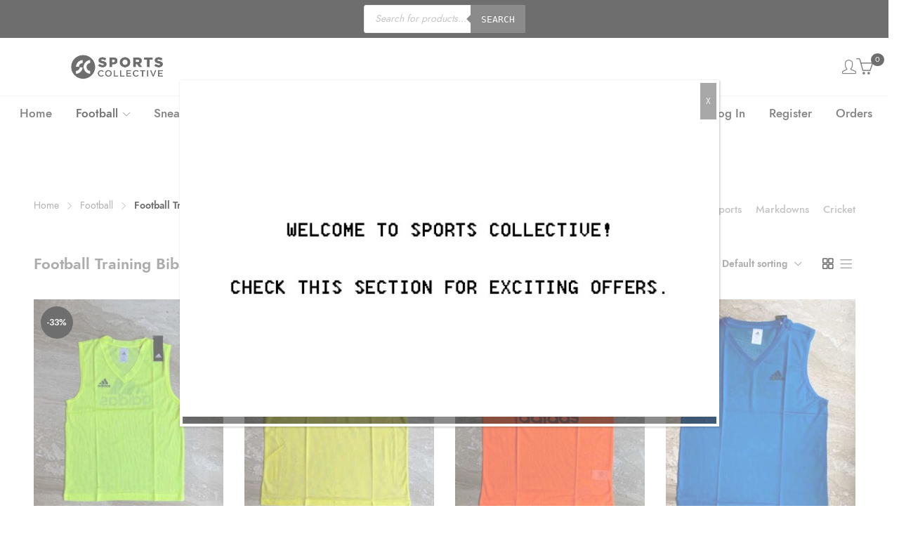

--- FILE ---
content_type: text/html; charset=UTF-8
request_url: https://sportscollective.in/product-category/football/football-training-bibs/
body_size: 29263
content:
<!DOCTYPE html>
<html lang="en-GB">

<head>
        <meta charset="UTF-8">
    <meta name="viewport" content="width=device-width, initial-scale=1, maximum-scale=1.0, user-scalable=no">
    <link rel="profile" href="http://gmpg.org/xfn/11">
    <link rel="pingback" href="https://sportscollective.in/xmlrpc.php" />
    <title>Football Training Bibs &#8211; Sports Collective</title>
<meta name='robots' content='max-image-preview:large' />
<link rel='dns-prefetch' href='//maps.google.com' />
<link rel='dns-prefetch' href='//www.googletagmanager.com' />
<link rel="alternate" type="application/rss+xml" title="Sports Collective &raquo; Feed" href="https://sportscollective.in/feed/" />
<link rel="alternate" type="application/rss+xml" title="Sports Collective &raquo; Comments Feed" href="https://sportscollective.in/comments/feed/" />
<link rel="alternate" type="application/rss+xml" title="Sports Collective &raquo; Football Training Bibs Category Feed" href="https://sportscollective.in/product-category/football/football-training-bibs/feed/" />
<style id='wp-img-auto-sizes-contain-inline-css' type='text/css'>
img:is([sizes=auto i],[sizes^="auto," i]){contain-intrinsic-size:3000px 1500px}
/*# sourceURL=wp-img-auto-sizes-contain-inline-css */
</style>

<style id='wp-emoji-styles-inline-css' type='text/css'>

	img.wp-smiley, img.emoji {
		display: inline !important;
		border: none !important;
		box-shadow: none !important;
		height: 1em !important;
		width: 1em !important;
		margin: 0 0.07em !important;
		vertical-align: -0.1em !important;
		background: none !important;
		padding: 0 !important;
	}
/*# sourceURL=wp-emoji-styles-inline-css */
</style>
<link rel='stylesheet' id='wp-block-library-css' href='https://sportscollective.in/wp-includes/css/dist/block-library/style.min.css?ver=6.9' type='text/css' media='all' />
<link rel='stylesheet' id='wc-blocks-style-css' href='https://sportscollective.in/wp-content/plugins/woocommerce/assets/client/blocks/wc-blocks.css?ver=wc-10.4.3' type='text/css' media='all' />
<style id='global-styles-inline-css' type='text/css'>
:root{--wp--preset--aspect-ratio--square: 1;--wp--preset--aspect-ratio--4-3: 4/3;--wp--preset--aspect-ratio--3-4: 3/4;--wp--preset--aspect-ratio--3-2: 3/2;--wp--preset--aspect-ratio--2-3: 2/3;--wp--preset--aspect-ratio--16-9: 16/9;--wp--preset--aspect-ratio--9-16: 9/16;--wp--preset--color--black: #000000;--wp--preset--color--cyan-bluish-gray: #abb8c3;--wp--preset--color--white: #FFF;--wp--preset--color--pale-pink: #f78da7;--wp--preset--color--vivid-red: #cf2e2e;--wp--preset--color--luminous-vivid-orange: #ff6900;--wp--preset--color--luminous-vivid-amber: #fcb900;--wp--preset--color--light-green-cyan: #7bdcb5;--wp--preset--color--vivid-green-cyan: #00d084;--wp--preset--color--pale-cyan-blue: #8ed1fc;--wp--preset--color--vivid-cyan-blue: #0693e3;--wp--preset--color--vivid-purple: #9b51e0;--wp--preset--color--primary: #000000;--wp--preset--color--secondary: #6d6d6d;--wp--preset--color--dark-gray: #111;--wp--preset--color--light-gray: #767676;--wp--preset--gradient--vivid-cyan-blue-to-vivid-purple: linear-gradient(135deg,rgb(6,147,227) 0%,rgb(155,81,224) 100%);--wp--preset--gradient--light-green-cyan-to-vivid-green-cyan: linear-gradient(135deg,rgb(122,220,180) 0%,rgb(0,208,130) 100%);--wp--preset--gradient--luminous-vivid-amber-to-luminous-vivid-orange: linear-gradient(135deg,rgb(252,185,0) 0%,rgb(255,105,0) 100%);--wp--preset--gradient--luminous-vivid-orange-to-vivid-red: linear-gradient(135deg,rgb(255,105,0) 0%,rgb(207,46,46) 100%);--wp--preset--gradient--very-light-gray-to-cyan-bluish-gray: linear-gradient(135deg,rgb(238,238,238) 0%,rgb(169,184,195) 100%);--wp--preset--gradient--cool-to-warm-spectrum: linear-gradient(135deg,rgb(74,234,220) 0%,rgb(151,120,209) 20%,rgb(207,42,186) 40%,rgb(238,44,130) 60%,rgb(251,105,98) 80%,rgb(254,248,76) 100%);--wp--preset--gradient--blush-light-purple: linear-gradient(135deg,rgb(255,206,236) 0%,rgb(152,150,240) 100%);--wp--preset--gradient--blush-bordeaux: linear-gradient(135deg,rgb(254,205,165) 0%,rgb(254,45,45) 50%,rgb(107,0,62) 100%);--wp--preset--gradient--luminous-dusk: linear-gradient(135deg,rgb(255,203,112) 0%,rgb(199,81,192) 50%,rgb(65,88,208) 100%);--wp--preset--gradient--pale-ocean: linear-gradient(135deg,rgb(255,245,203) 0%,rgb(182,227,212) 50%,rgb(51,167,181) 100%);--wp--preset--gradient--electric-grass: linear-gradient(135deg,rgb(202,248,128) 0%,rgb(113,206,126) 100%);--wp--preset--gradient--midnight: linear-gradient(135deg,rgb(2,3,129) 0%,rgb(40,116,252) 100%);--wp--preset--font-size--small: 19.5px;--wp--preset--font-size--medium: 20px;--wp--preset--font-size--large: 36.5px;--wp--preset--font-size--x-large: 42px;--wp--preset--font-size--normal: 22px;--wp--preset--font-size--huge: 49.5px;--wp--preset--spacing--20: 0.44rem;--wp--preset--spacing--30: 0.67rem;--wp--preset--spacing--40: 1rem;--wp--preset--spacing--50: 1.5rem;--wp--preset--spacing--60: 2.25rem;--wp--preset--spacing--70: 3.38rem;--wp--preset--spacing--80: 5.06rem;--wp--preset--shadow--natural: 6px 6px 9px rgba(0, 0, 0, 0.2);--wp--preset--shadow--deep: 12px 12px 50px rgba(0, 0, 0, 0.4);--wp--preset--shadow--sharp: 6px 6px 0px rgba(0, 0, 0, 0.2);--wp--preset--shadow--outlined: 6px 6px 0px -3px rgb(255, 255, 255), 6px 6px rgb(0, 0, 0);--wp--preset--shadow--crisp: 6px 6px 0px rgb(0, 0, 0);}:where(.is-layout-flex){gap: 0.5em;}:where(.is-layout-grid){gap: 0.5em;}body .is-layout-flex{display: flex;}.is-layout-flex{flex-wrap: wrap;align-items: center;}.is-layout-flex > :is(*, div){margin: 0;}body .is-layout-grid{display: grid;}.is-layout-grid > :is(*, div){margin: 0;}:where(.wp-block-columns.is-layout-flex){gap: 2em;}:where(.wp-block-columns.is-layout-grid){gap: 2em;}:where(.wp-block-post-template.is-layout-flex){gap: 1.25em;}:where(.wp-block-post-template.is-layout-grid){gap: 1.25em;}.has-black-color{color: var(--wp--preset--color--black) !important;}.has-cyan-bluish-gray-color{color: var(--wp--preset--color--cyan-bluish-gray) !important;}.has-white-color{color: var(--wp--preset--color--white) !important;}.has-pale-pink-color{color: var(--wp--preset--color--pale-pink) !important;}.has-vivid-red-color{color: var(--wp--preset--color--vivid-red) !important;}.has-luminous-vivid-orange-color{color: var(--wp--preset--color--luminous-vivid-orange) !important;}.has-luminous-vivid-amber-color{color: var(--wp--preset--color--luminous-vivid-amber) !important;}.has-light-green-cyan-color{color: var(--wp--preset--color--light-green-cyan) !important;}.has-vivid-green-cyan-color{color: var(--wp--preset--color--vivid-green-cyan) !important;}.has-pale-cyan-blue-color{color: var(--wp--preset--color--pale-cyan-blue) !important;}.has-vivid-cyan-blue-color{color: var(--wp--preset--color--vivid-cyan-blue) !important;}.has-vivid-purple-color{color: var(--wp--preset--color--vivid-purple) !important;}.has-black-background-color{background-color: var(--wp--preset--color--black) !important;}.has-cyan-bluish-gray-background-color{background-color: var(--wp--preset--color--cyan-bluish-gray) !important;}.has-white-background-color{background-color: var(--wp--preset--color--white) !important;}.has-pale-pink-background-color{background-color: var(--wp--preset--color--pale-pink) !important;}.has-vivid-red-background-color{background-color: var(--wp--preset--color--vivid-red) !important;}.has-luminous-vivid-orange-background-color{background-color: var(--wp--preset--color--luminous-vivid-orange) !important;}.has-luminous-vivid-amber-background-color{background-color: var(--wp--preset--color--luminous-vivid-amber) !important;}.has-light-green-cyan-background-color{background-color: var(--wp--preset--color--light-green-cyan) !important;}.has-vivid-green-cyan-background-color{background-color: var(--wp--preset--color--vivid-green-cyan) !important;}.has-pale-cyan-blue-background-color{background-color: var(--wp--preset--color--pale-cyan-blue) !important;}.has-vivid-cyan-blue-background-color{background-color: var(--wp--preset--color--vivid-cyan-blue) !important;}.has-vivid-purple-background-color{background-color: var(--wp--preset--color--vivid-purple) !important;}.has-black-border-color{border-color: var(--wp--preset--color--black) !important;}.has-cyan-bluish-gray-border-color{border-color: var(--wp--preset--color--cyan-bluish-gray) !important;}.has-white-border-color{border-color: var(--wp--preset--color--white) !important;}.has-pale-pink-border-color{border-color: var(--wp--preset--color--pale-pink) !important;}.has-vivid-red-border-color{border-color: var(--wp--preset--color--vivid-red) !important;}.has-luminous-vivid-orange-border-color{border-color: var(--wp--preset--color--luminous-vivid-orange) !important;}.has-luminous-vivid-amber-border-color{border-color: var(--wp--preset--color--luminous-vivid-amber) !important;}.has-light-green-cyan-border-color{border-color: var(--wp--preset--color--light-green-cyan) !important;}.has-vivid-green-cyan-border-color{border-color: var(--wp--preset--color--vivid-green-cyan) !important;}.has-pale-cyan-blue-border-color{border-color: var(--wp--preset--color--pale-cyan-blue) !important;}.has-vivid-cyan-blue-border-color{border-color: var(--wp--preset--color--vivid-cyan-blue) !important;}.has-vivid-purple-border-color{border-color: var(--wp--preset--color--vivid-purple) !important;}.has-vivid-cyan-blue-to-vivid-purple-gradient-background{background: var(--wp--preset--gradient--vivid-cyan-blue-to-vivid-purple) !important;}.has-light-green-cyan-to-vivid-green-cyan-gradient-background{background: var(--wp--preset--gradient--light-green-cyan-to-vivid-green-cyan) !important;}.has-luminous-vivid-amber-to-luminous-vivid-orange-gradient-background{background: var(--wp--preset--gradient--luminous-vivid-amber-to-luminous-vivid-orange) !important;}.has-luminous-vivid-orange-to-vivid-red-gradient-background{background: var(--wp--preset--gradient--luminous-vivid-orange-to-vivid-red) !important;}.has-very-light-gray-to-cyan-bluish-gray-gradient-background{background: var(--wp--preset--gradient--very-light-gray-to-cyan-bluish-gray) !important;}.has-cool-to-warm-spectrum-gradient-background{background: var(--wp--preset--gradient--cool-to-warm-spectrum) !important;}.has-blush-light-purple-gradient-background{background: var(--wp--preset--gradient--blush-light-purple) !important;}.has-blush-bordeaux-gradient-background{background: var(--wp--preset--gradient--blush-bordeaux) !important;}.has-luminous-dusk-gradient-background{background: var(--wp--preset--gradient--luminous-dusk) !important;}.has-pale-ocean-gradient-background{background: var(--wp--preset--gradient--pale-ocean) !important;}.has-electric-grass-gradient-background{background: var(--wp--preset--gradient--electric-grass) !important;}.has-midnight-gradient-background{background: var(--wp--preset--gradient--midnight) !important;}.has-small-font-size{font-size: var(--wp--preset--font-size--small) !important;}.has-medium-font-size{font-size: var(--wp--preset--font-size--medium) !important;}.has-large-font-size{font-size: var(--wp--preset--font-size--large) !important;}.has-x-large-font-size{font-size: var(--wp--preset--font-size--x-large) !important;}
/*# sourceURL=global-styles-inline-css */
</style>

<style id='classic-theme-styles-inline-css' type='text/css'>
/*! This file is auto-generated */
.wp-block-button__link{color:#fff;background-color:#32373c;border-radius:9999px;box-shadow:none;text-decoration:none;padding:calc(.667em + 2px) calc(1.333em + 2px);font-size:1.125em}.wp-block-file__button{background:#32373c;color:#fff;text-decoration:none}
/*# sourceURL=/wp-includes/css/classic-themes.min.css */
</style>
<link rel='stylesheet' id='wp-components-css' href='https://sportscollective.in/wp-includes/css/dist/components/style.min.css?ver=6.9' type='text/css' media='all' />
<link rel='stylesheet' id='wp-preferences-css' href='https://sportscollective.in/wp-includes/css/dist/preferences/style.min.css?ver=6.9' type='text/css' media='all' />
<link rel='stylesheet' id='wp-block-editor-css' href='https://sportscollective.in/wp-includes/css/dist/block-editor/style.min.css?ver=6.9' type='text/css' media='all' />
<link rel='stylesheet' id='popup-maker-block-library-style-css' href='https://sportscollective.in/wp-content/plugins/popup-maker/dist/packages/block-library-style.css?ver=dbea705cfafe089d65f1' type='text/css' media='all' />
<link rel='stylesheet' id='theme-my-login-css' href='https://sportscollective.in/wp-content/plugins/theme-my-login/assets/styles/theme-my-login.min.css?ver=7.1.14' type='text/css' media='all' />
<link rel='stylesheet' id='woocommerce-layout-css' href='https://sportscollective.in/wp-content/plugins/woocommerce/assets/css/woocommerce-layout.css?ver=10.4.3' type='text/css' media='all' />
<link rel='stylesheet' id='woocommerce-smallscreen-css' href='https://sportscollective.in/wp-content/plugins/woocommerce/assets/css/woocommerce-smallscreen.css?ver=10.4.3' type='text/css' media='only screen and (max-width: 768px)' />
<link rel='stylesheet' id='woocommerce-general-css' href='https://sportscollective.in/wp-content/plugins/woocommerce/assets/css/woocommerce.css?ver=10.4.3' type='text/css' media='all' />
<style id='woocommerce-inline-inline-css' type='text/css'>
.woocommerce form .form-row .required { visibility: visible; }
/*# sourceURL=woocommerce-inline-inline-css */
</style>
<link rel='stylesheet' id='dgwt-wcas-style-css' href='https://sportscollective.in/wp-content/plugins/ajax-search-for-woocommerce/assets/css/style.min.css?ver=1.32.2' type='text/css' media='all' />
<link rel='stylesheet' id='popup-maker-site-css' href='//sportscollective.in/wp-content/uploads/pum/pum-site-styles.css?generated=1755176198&#038;ver=1.21.5' type='text/css' media='all' />
<link rel='stylesheet' id='font-awesome-css' href='https://sportscollective.in/wp-content/themes/mipro/assets/css/font-awesome.css?ver=1.2.9' type='text/css' media='all' />
<link rel='stylesheet' id='simple-line-icons-css' href='https://sportscollective.in/wp-content/themes/mipro/assets/css/simple-line-icons.css?ver=1.2.9' type='text/css' media='all' />
<link rel='stylesheet' id='mipro-style-css' href='https://sportscollective.in/wp-content/themes/mipro/style.css?ver=1.2.9' type='text/css' media='all' />
<link rel='stylesheet' id='mipro-default-css' href='https://sportscollective.in/wp-content/themes/mipro/assets/css/default.css?ver=1.2.9' type='text/css' media='all' />
<style id='mipro-default-inline-css' type='text/css'>
.products.list .short-description.list{display: inline-block !important;}.products.grid .short-description.grid{display: inline-block !important;}
body{line-height:24px;font-size:15px}.section-title-main,.entry-summary>.product_title,.related products>h2 span,h1,h2,h3,h4,h5,h6,.h1,.h2,.h3,.h4,.h5,.h6,.widget-title.heading-title,.widget-title.product-title,.newletter_sub_input .button.button-secondary,.woocommerce div.product .woocommerce-tabs ul.tabs,.kc-title-wrap,#customer_login h2,.cart_totals h2,.cart-popup-title .title-cart,.widget-title,.woocommerce div.product .woocommerce-tabs ul.tabs li a,.woocommerce-Reviews .comment-reply-title,.woocommerce .related.products h2 span,.related-posts h2 span,.blog-post-default .entry-content .entry-title a,.woocommerce div.product_sticky_detail>span,.accordion-product-tabs .kc_accordion_header>a{font-family:jost,sans-serif;font-weight:400}html,body,label,table.compare-list td,input[type="text"],input[type="email"],input[type="url"],input[type="password"],input[type="search"],input[type="number"],input[type="tel"],input[type="range"],input[type="date"],input[type="month"],input[type="week"],input[type="time"],input[type="datetime"],input[type="datetime-local"],input[type="color"],textarea,.top-bar,.info-open,.info-phone,.header-account .kft_login>a,.header-account,.header-wishlist *,.dropdown-button span>span,p,.wishlist-empty,.search-form-wrapper form,.kft-header-cart,.product-labels,.item-information .product-title,.item-information .price,.sidebar-widget ul.product-categories ul.children li a,.sidebar-widget:not(.kft-product-categories-widget):not(.widget_product_categories):not(.kft-items-widget) :not(.widget-title),.kft-products-tabs ul.tabs li span.title,.woocommerce-pagination,.woocommerce-result-count,.woocommerce .products.list .product .price .amount,.woocommerce-page .products.list .product .price .amount,.products.list .short-description.list,div.product .single_variation_wrap .amount,div.product div[itemprop="offers"] .price .amount,.orderby-title,.blogs .post-info,.blog .entry-info .entry-summary .short-content,.single-post .entry-info .entry-summary .short-content,.single-post article .post-info .info-category,.single-post article .post-info .info-category,#comments .comments-title,#comments .comment-metadata a,.post-navigation .nav-previous,.post-navigation .nav-next,.woocommerce-review-link,.kft_feature_info,.woocommerce div.product p.stock,.woocommerce div.product .summary div[itemprop="description"],.woocommerce div.product p.price,.woocommerce div.product .woocommerce-tabs .panel,.woocommerce div.product form.cart .group_table td.label,.woocommerce div.product form.cart .group_table td.price,footer,footer a,.blogs article .image-eff:before,.blogs article a.gallery .owl-item:after,.nav-link span,.button-readmore,.summary .product-meta,div.product .summary .compare,div.product .summary .compare:hover,div.product .summary .yith-wcwl-add-to-wishlist,.woocommerce div.product form.cart .button,.countdown-meta,.countdown-timer>div .number,.tooltip,.kft-counter,.woocommerce table.shop_table_responsive tr td::before,.woocommerce-page table.shop_table_responsive tr td::before,.woocommerce .cart-content .cart-collaterals table.shop_table th,.woocommerce-cart table.cart input.button,.single-post .single-cats a,.comment-content *,.tags-link,.cats-link,.author,#yith-wcwl-popup-message,.woocommerce-message,.woocommerce-error,.woocommerce-info,.error404 .page-content h2,.excerpt,.info,.description,table.compare-list tr th,table.compare-list tbody th{font-family:jost,sans-serif}body,.site-footer,.woocommerce div.product form.cart .group_table td.label,.woocommerce .product .product-labels span,.item-information .kft-product-buttons .yith-wcwl-add-to-wishlist a,.item-information .kft-product-buttons .compare,.info-company li i,.social-icons .kft-tooltip:before,.tagcloud a,.product_thumbnails .owl-nav>button:before,div.product .summary .yith-wcwl-add-to-wishlist a:before,.pp_woocommerce div.product .summary .compare:before,.woocommerce div.product .summary .compare:before,.woocommerce-page div.product .summary .compare:before,.woocommerce #content div.product .summary .compare:before,.woocommerce-page #content div.product .summary .compare:before,.woocommerce div.product form.cart .variations label,.woocommerce-page div.product form.cart .variations label,.pp_woocommerce div.product form.cart .variations label,blockquote,.woocommerce .widget_price_filter .price_slider_amount,.wishlist-empty,.woocommerce div.product form.cart .button,.woocommerce table.wishlist_table{font-size:15px}.header-currency:hover .kft-currency>a,.woocommerce a.remove:hover,.has-dropdown .kft_cart_check>a.button.view-cart:hover,.header-account .kft_login>a:hover,.dropdown-button span:hover,.woocommerce .products .star-rating,.woocommerce-page .products .star-rating,.star-rating:before,div.product div[itemprop="offers"] .price .amount,div.product .single_variation_wrap .amount,.pp_woocommerce .star-rating:before,.woocommerce .star-rating:before,.woocommerce-page .star-rating:before,.woocommerce-product-rating .star-rating span,ins .amount,.kft-meta-widget .price ins,.kft-meta-widget .star-rating,.ul-style.circle li:before,.woocommerce form .form-row .required,.blogs .comment-count i,.blog .comment-count i,.single-post .comment-count i,.single-post article .post-info .info-category,.single-post article .post-info .info-category .cat-links a,.single-post article .post-info .info-category .vcard.author a,.breadcrumb-title-inner .breadcrumbs-content,.breadcrumb-title-inner .breadcrumbs-content span.current,.breadcrumb-title-inner .breadcrumbs-content a:hover,.woocommerce .product .item-information .kft-product-buttons a:hover,.woocommerce-page .product .item-information .kft-product-buttons a:hover,.kft-meta-widget.item-information .kft-product-buttons a:hover,.kft-meta-widget.item-information .kft-product-buttons .yith-wcwl-add-to-wishlist a:hover,.kft-quickshop-wrapper .owl-nav>button.owl-next:hover,.kft-quickshop-wrapper .owl-nav>button.owl-prev:hover,.comment-reply-link .icon,body table.compare-list tr.remove td>a .remove:hover:before,a:hover,a:focus,.blogs article h3.product-title a:hover,article .post-info a:hover,article .comment-content a:hover,.main-navigation li li.focus>a,.main-navigation li li:focus>a,.main-navigation li li:hover>a,.main-navigation li li a:hover,.main-navigation li li a:focus,.main-navigation li li.current_page_item a:hover,.main-navigation li li.current-menu-item a:hover,.main-navigation li li.current_page_item a:focus,.main-navigation li li.current-menu-item a:focus,.woocommerce-account .woocommerce-MyAccount-navigation li.is-active a,article .post-info .cat-links a,article .post-info .tags-link a,.vcard.author a,article .entry-header .cakft-link .cat-links a,.woocommerce-page .products.list .product h3.product-name a:hover,.woocommerce .products.list .product h3.product-name a:hover,.kft-feature-box .feature_icon,.entry-content a,.comment-content a,.blogs .date-time i,.blogs .entry-title a:hover,.star-rating,div.product .summary .yith-wcwl-add-to-wishlist a:hover,.woocommerce #content div.product .summary .compare:hover,.woocommerce .products .star-rating,.woocommerce-page .products .star-rating,.star-rating:before,div.product div[itemprop="offers"] .price .amount,div.product .single_variation_wrap .amount,.pp_woocommerce .star-rating:before,.woocommerce .star-rating:before,.woocommerce-page .star-rating:before,.woocommerce-product-rating .star-rating span,ins .amount,.kft-meta-widget .price ins,.kft-meta-widget .star-rating,.ul-style.circle li:before,.woocommerce form .form-row .required,.blogs .comment-count i,.blog .comment-count i,.single-post .comment-count i,.single-post article .post-info .info-category,.single-post article .post-info .info-category .cat-links a,.single-post article .post-info .info-category .vcard.author a,.breadcrumb-title-inner .breadcrumbs-content,.breadcrumb-title-inner .breadcrumbs-content span.current,.breadcrumb-title-inner .breadcrumbs-content a:hover,.woocommerce a.remove:hover,body table.compare-list tr.remove td>a .remove:hover:before,.newer-posts:hover .post-title,.newer-posts:hover i,.order-posts:hover .post-title,.order-posts:hover i,.kft-recent-comments-widget .on_post a,.entry-content .date-time i,.blog .blockquote-meta .date-time i,.error404 .page-header h2,.woocommerce-info .showcoupon,.woocommerce-info .showlogin,body .sticky-header .navigation-wrapper .main-navigation .menu>li.item-level-0>a:hover,body .sticky-header .navigation-wrapper .main-navigation .menu>li.item-level-0>a:hover:after,.woocommerce .products .product .images a:hover,.kft-section-title .before-title,.woocommerce div.product .woocommerce-tabs ul.tabs li.active a,.author-link,body .kft-instagram-shortcode .widgettitle:before,ul.social-sharing-blog li a:hover,.blog-post-default .entry-content .entry-title a.post-title:hover,.entry-content .cate-content a:hover,.kft-blogs-shortcode .blogs .button-readmore:hover,body .header-layout4 .navigation-wrapper .main-navigation .menu>.item-level-0>a:hover,.woocommerce .widget_price_filter .price_slider_amount .button:hover,.single-post .related-posts .entry-content .entry-title a:hover,.images-slider-wrapper .owl-dots .owl-dot.active:before,.images-slider-wrapper .owl-dots .owl-dot:hover:before,.single-post .cat-links a:hover,body .kft-product-shortcode.is-grid.is-shade .load-more-wrapper a:hover,body .navigation-wrapper .main-navigation .menu li.current-menu-parent>a>span,.grid_list_nav a#grid.active,.grid_list_nav a#list.active,body .woocommerce .woocommerce-widget-layered-nav-list .woocommerce-widget-layered-nav-list__item a:hover,body .woocommerce .woocommerce-widget-layered-nav-list .woocommerce-widget-layered-nav-list__item:hover span,body .woocommerce .woocommerce-widget-layered-nav-list .woocommerce-widget-layered-nav-list__item.chosen a,body .woocommerce .woocommerce-widget-layered-nav-list .woocommerce-widget-layered-nav-list__item.chosen span,.woocommerce .kft-product-buttons .yith-wcwl-wishlistaddedbrowse a:before,.woocommerce .kft-product-buttons .yith-wcwl-wishlistexistsbrowse a:before,body .navigation-wrapper .main-navigation ul li.current-menu-item>a,body .navigation-wrapper .main-navigation ul li.current_page_ancestor.current-menu-ancestor>a{color:#000;transition:all 0.7s ease}.has-dropdown .kft_cart_check>a.button.checkout:hover,body input.wpcf7-submit:hover,#yith-wcwl-popup-message,.woocommerce .products.list .product .item-information .add-to-cart a:hover,.woocommerce .products.list .product .item-information .button-in a:hover,.woocommerce .products.list .product .item-information .kft-product-buttons a:not(.quickview):hover,.woocommerce .products.list .product .item-information .quickview i:hover,.countdown-timer>div,.tp-bullets .tp-bullet:after,.woocommerce .product .product-labels .onsale,.woocommerce #respond input#submit:hover,.woocommerce a.button:hover,.woocommerce button.button:hover,.woocommerce input.button:hover,.woocommerce .products .product .images .button-in:hover a:hover,.woocommerce nav.woocommerce-pagination ul li span.current,.woocommerce-page nav.woocommerce-pagination ul li span.current,.woocommerce nav.woocommerce-pagination ul li a.next:hover,.woocommerce-page nav.woocommerce-pagination ul li a.next:hover,.woocommerce nav.woocommerce-pagination ul li a.prev:hover,.woocommerce-page nav.woocommerce-pagination ul li a.prev:hover,.woocommerce nav.woocommerce-pagination ul li a:hover,.woocommerce-page nav.woocommerce-pagination ul li a:hover,.woocommerce .form-row input.button:hover,.load-more-wrapper .button:hover,.woocommerce div.product form.cart .button:hover,.woocommerce div.product div.summary p.cart a:hover,.woocommerce .wc-proceed-to-checkout a.button.alt:hover,.woocommerce .wc-proceed-to-checkout a.button:hover,.woocommerce-cart table.cart input.button:hover,.owl-dots>.owl-dot span:hover,.owl-dots>.owl-dot.active span,footer .style-3 .newletter_sub .button.button-secondary.transparent,.woocommerce .widget_price_filter .ui-slider .ui-slider-range,body div.pp_details a.pp_close:hover:before,body.error404 .page-header a,body .button.button-secondary,.pp_woocommerce div.product form.cart .button,.style1 .kft-countdown .countdown-timer>div,.style2 .kft-countdown .countdown-timer>div,.style3 .kft-countdown .countdown-timer>div,#cboxClose:hover,body>h1,table.compare-list .add-to-cart td a:hover,div.product.vertical-thumbnail .product-gallery .owl-controls div.owl-prev:hover,div.product.vertical-thumbnail .product-gallery .owl-controls div.owl-next:hover,ul>.page-numbers.current,ul>.page-numbers:hover,.text_service a,.post-item.sticky .post-info .entry-info .sticky-post,.woocommerce .products.list .product .item-information .compare.added:hover,.vertical-menu-heading,.cart-number,.kft-section-title b,.kft-section-title .sub-title,.owl-nav>button:hover,.button-readmore:before,.mc4wp-form input[type=submit],.woocommerce .button.single_add_to_cart_button.alt:hover,.woocommerce .button.single_add_to_cart_button.alt.disabled,.product_thumbnails .owl-nav .owl-prev:hover,.product_thumbnails .owl-nav .owl-next:hover,.single-post .single-cats a,.comment-form .form-submit input[type="submit"],#to-top a:hover,.woocommerce .wc-proceed-to-checkout a.button.alt,.woocommerce .wc-proceed-to-checkout a.checkout-button,.woocommerce #respond input#submit.alt:hover,.woocommerce a.button.alt:hover,.woocommerce button.button.alt:hover,.woocommerce input.button.alt:hover,.woocommerce div.product div.summary p.cart a,.widget_tag_cloud .tagcloud a.tag-cloud-link:hover,.kft-mega-menu-shortcode .widgettitle,.header-layout3 .navigation-wrapper,body .woocommerce.widget_shopping_cart .widget_shopping_cart_content .buttons>a.checkout,body .woocommerce.widget_shopping_cart .widget_shopping_cart_content .buttons>a:hover,.page-links>span:not(.page-links-title),.widget_calendar #wp-calendar #today,.kft-button-shortcode.color-primary a,.button.is-underline:before,.mipro_product_sticky .container .kft-add-to-cart a,.woocommerce div.product .woocommerce-tabs ul.tabs li.active a:after,.woocommerce .products.list .product .item-information .add-to-cart a,.mipro-cookie-notice .cookie-accept,.header-layout4 .header-wishlist a span,.woocommerce .widget_price_filter .ui-slider .ui-slider-handle,.button-readmore:after,.header-layout5 .header-wishlist a span,.header-layout6 .header-wishlist a span,.kft-blogs-shortcode .blogs .button-readmore:hover:before,.sidebar-widget .widget-title:after,.sidebar-widget .widgettitle:after,.sidebar-widget .widget-heading:after,.images-slider-wrapper .owl-dots .owl-dot.active:after,.images-slider-wrapper .owl-dots .owl-dot:hover:after,.testimonial-item.testimonial-image-center .name:before,.kft-mailchimp-shortcode.style-4 .mc4wp-form input[type=submit]:hover,.kc_row .tabs-center .kc_tabs_nav>li>a:hover,.kc_row .tabs-center .kc_tabs_nav>li.ui-tabs-active>a,body .kft-product-shortcode.is-grid.is-shade .load-more-wrapper a:hover:before,.kft-blogs-shortcode.blog-v5 .blogs .owl-dots .owl-dot.active:before,.woocommerce div.product div.summary p.cart a,.woocommerce div.product form.cart .button,.woocommerce-widget-layered-nav ul .wc-layered-nav-term a:hover:after,.woocommerce-widget-layered-nav ul .wc-layered-nav-term.chosen a:after,.mipro-active-filters .widget_layered_nav_filters ul li a:hover,.progress-bar-page-container *{background-color:#000}a.link-titlea:hover:after{background-color:#000 !important}.has-dropdown .kft_cart_check>a.button.view-cart:hover,.has-dropdown .kft_cart_check>a.button.checkout:hover,body input.wpcf7-submit:hover,.countdown-timer>div,.woocommerce .products .product:hover,.woocommerce-page .products .product:hover,#right-sidebar .product_list_widget:hover li,.woocommerce .product .item-information .kft-product-buttons a:hover,.woocommerce-page .product .item-information .kft-product-buttons a:hover,.kft-meta-widget.item-information .kft-product-buttons a:hover,.kft-meta-widget.item-information .kft-product-buttons .yith-wcwl-add-to-wishlist a:hover,.woocommerce .products .product:hover,.woocommerce-page .products .product:hover,.kft-products-tabs ul.tabs li:hover,.kft-products-tabs ul.tabs li.current,body div.pp_details a.pp_close:hover:before,body .button.button-secondary,.kft-quickshop-wrapper .owl-nav>button.owl-next:hover,.kft-quickshop-wrapper .owl-nav>button.owl-prev:hover,#cboxClose:hover,.woocommerce-account .woocommerce-MyAccount-navigation li.is-active,.kft-product-items-widget .kft-meta-widget.item-information .kft-product-buttons .compare:hover,.kft-product-items-widget .kft-meta-widget.item-information .kft-product-buttons .add_to_cart_button a:hover,.woocommerce .product .item-information .kft-product-buttons .add-to-cart a:hover,.kft-meta-widget.item-information .kft-product-buttons .add-to-cart a:hover,.kft-products-tabs .tabs-header .tab-item.current,.kft-products-tabs .tabs-header .tab-item:hover,.newer-posts:hover i,.order-posts:hover i,#to-top a:hover,.woocommerce-account .woocommerce-my-account-navigation li:hover a:after,.woocommerce-account .woocommerce-my-account-navigation li.is-active a:after,.widget_tag_cloud .tagcloud a.tag-cloud-link:hover,.button-style-outline a,.grid_list_nav a.active,.kft-blogs-shortcode .blogs article .entry-header:hover:before,.kc_row .tabs-center .kc_tabs_nav>li>a:hover,.kc_row .tabs-center .kc_tabs_nav>li.ui-tabs-active>a,.kft-blogs-shortcode.blog-v5 .blogs .owl-dots .owl-dot.active:before,body .kft-product-shortcode.is-default.no-rate .load-more-wrapper a:hover,.woocommerce-widget-layered-nav ul .wc-layered-nav-term a:hover:after,.woocommerce-widget-layered-nav ul .wc-layered-nav-term.chosen a:after{border-color:#000}body,.kft-shoppping-cart a.kft_cart:hover,#mega_main_menu.primary ul li .mega_dropdown>li.sub-style>.item_link .link_text,.woocommerce a.remove,.woocommerce .products .star-rating.no-rating,.woocommerce-page .products .star-rating.no-rating,.star-rating.no-rating:before,.pp_woocommerce .star-rating.no-rating:before,.woocommerce .star-rating.no-rating:before,.woocommerce-page .star-rating.no-rating:before,.woocommerce .product .images .kft-product-buttons>a,.style1 .kft-countdown .countdown-timer>div .countdown-meta,.style2 .kft-countdown .countdown-timer>div .countdown-meta,.style3 .kft-countdown .countdown-timer>div .countdown-meta,.style4 .kft-countdown .countdown-timer>div .number,.style4 .kft-countdown .countdown-timer>div .countdown-meta,body table.compare-list tr.remove td>a .remove:before,.woocommerce-page .products.list .product h3.product-name a{color:#6d6d6d}.has-dropdown .kft_cart_check>a.button.checkout,.pp_woocommerce div.product form.cart .button:hover,.info-company li i,body .button.button-secondary:hover,.kft-button-shortcode.color-secondary a{background-color:#6d6d6d}.has-dropdown .kft_cart_check>a.button.checkout,.pp_woocommerce div.product form.cart .button:hover,body .button.button-secondary:hover,#cboxClose{border-color:#6d6d6d}body{background-color:#fff}.top-bar{background-color:rgba(0,0,0,1)}.top-bar,.top-bar a{color:#fff}.kft-breadcrumb{height:250px}@media (max-width:767px){.kft-breadcrumb{height:150px}}.kft-breadcrumb .breadcrumb-title-inner h1{font-size:30px}.logo-wrap .logo img{max-width:135px}
/*# sourceURL=mipro-default-inline-css */
</style>
<link rel='stylesheet' id='mipro-responsive-css' href='https://sportscollective.in/wp-content/themes/mipro/assets/css/responsive.css?ver=1.2.9' type='text/css' media='all' />
<link rel='stylesheet' id='mipro-shortcode-css' href='https://sportscollective.in/wp-content/themes/mipro/assets/css/shortcode.css?ver=1.2.9' type='text/css' media='all' />
<link rel='stylesheet' id='owl-carousel-css' href='https://sportscollective.in/wp-content/themes/mipro/assets/css/owl.carousel.min.css?ver=1.2.9' type='text/css' media='all' />
<link rel='stylesheet' id='magnific-popup-css' href='https://sportscollective.in/wp-content/themes/mipro/assets/css/magnific-popup.css?ver=1.2.9' type='text/css' media='all' />
<link rel='stylesheet' id='photoswipe-css' href='https://sportscollective.in/wp-content/plugins/woocommerce/assets/css/photoswipe/photoswipe.min.css?ver=10.4.3' type='text/css' media='all' />
<link rel='stylesheet' id='photoswipe-default-css' href='https://sportscollective.in/wp-content/themes/mipro/assets/css/photoswipe/default-skin/default-skin.css?ver=1.2.9' type='text/css' media='all' />
<link rel='stylesheet' id='kc-general-css' href='https://sportscollective.in/wp-content/plugins/kingcomposer/assets/frontend/css/kingcomposer.min.css?ver=2.9.7' type='text/css' media='all' />
<link rel='stylesheet' id='kc-animate-css' href='https://sportscollective.in/wp-content/plugins/kingcomposer/assets/css/animate.css?ver=2.9.7' type='text/css' media='all' />
<link rel='stylesheet' id='kc-icon-1-css' href='https://sportscollective.in/wp-content/plugins/kingcomposer/assets/css/icons.css?ver=2.9.7' type='text/css' media='all' />
<script type="text/template" id="tmpl-variation-template">
	<div class="woocommerce-variation-description">{{{ data.variation.variation_description }}}</div>
	<div class="woocommerce-variation-price">{{{ data.variation.price_html }}}</div>
	<div class="woocommerce-variation-availability">{{{ data.variation.availability_html }}}</div>
</script>
<script type="text/template" id="tmpl-unavailable-variation-template">
	<p role="alert">Sorry, this product is unavailable. Please choose a different combination.</p>
</script>
<script type="text/javascript" src="https://maps.google.com/maps/api/js?key&amp;ver=6.9" id="gmap-api-js"></script>
<script type="text/javascript" src="https://sportscollective.in/wp-includes/js/jquery/jquery.min.js?ver=3.7.1" id="jquery-core-js"></script>
<script type="text/javascript" src="https://sportscollective.in/wp-includes/js/jquery/jquery-migrate.min.js?ver=3.4.1" id="jquery-migrate-js"></script>
<script type="text/javascript" src="https://sportscollective.in/wp-content/plugins/woocommerce/assets/js/jquery-blockui/jquery.blockUI.min.js?ver=2.7.0-wc.10.4.3" id="wc-jquery-blockui-js" defer="defer" data-wp-strategy="defer"></script>
<script type="text/javascript" id="wc-add-to-cart-js-extra">
/* <![CDATA[ */
var wc_add_to_cart_params = {"ajax_url":"/wp-admin/admin-ajax.php","wc_ajax_url":"/?wc-ajax=%%endpoint%%","i18n_view_cart":"View basket","cart_url":"https://sportscollective.in/cart/","is_cart":"","cart_redirect_after_add":"no"};
//# sourceURL=wc-add-to-cart-js-extra
/* ]]> */
</script>
<script type="text/javascript" src="https://sportscollective.in/wp-content/plugins/woocommerce/assets/js/frontend/add-to-cart.min.js?ver=10.4.3" id="wc-add-to-cart-js" defer="defer" data-wp-strategy="defer"></script>
<script type="text/javascript" src="https://sportscollective.in/wp-content/plugins/woocommerce/assets/js/js-cookie/js.cookie.min.js?ver=2.1.4-wc.10.4.3" id="wc-js-cookie-js" defer="defer" data-wp-strategy="defer"></script>
<script type="text/javascript" id="woocommerce-js-extra">
/* <![CDATA[ */
var woocommerce_params = {"ajax_url":"/wp-admin/admin-ajax.php","wc_ajax_url":"/?wc-ajax=%%endpoint%%","i18n_password_show":"Show password","i18n_password_hide":"Hide password"};
//# sourceURL=woocommerce-js-extra
/* ]]> */
</script>
<script type="text/javascript" src="https://sportscollective.in/wp-content/plugins/woocommerce/assets/js/frontend/woocommerce.min.js?ver=10.4.3" id="woocommerce-js" defer="defer" data-wp-strategy="defer"></script>

<!-- Google tag (gtag.js) snippet added by Site Kit -->
<!-- Google Analytics snippet added by Site Kit -->
<script type="text/javascript" src="https://www.googletagmanager.com/gtag/js?id=GT-K4Z7FSD" id="google_gtagjs-js" async></script>
<script type="text/javascript" id="google_gtagjs-js-after">
/* <![CDATA[ */
window.dataLayer = window.dataLayer || [];function gtag(){dataLayer.push(arguments);}
gtag("set","linker",{"domains":["sportscollective.in"]});
gtag("js", new Date());
gtag("set", "developer_id.dZTNiMT", true);
gtag("config", "GT-K4Z7FSD");
//# sourceURL=google_gtagjs-js-after
/* ]]> */
</script>
<script type="text/javascript" src="https://sportscollective.in/wp-content/plugins/woocommerce/assets/js/photoswipe/photoswipe.min.js?ver=4.1.1-wc.10.4.3" id="wc-photoswipe-js" defer="defer" data-wp-strategy="defer"></script>
<script type="text/javascript" src="https://sportscollective.in/wp-content/plugins/woocommerce/assets/js/photoswipe/photoswipe-ui-default.min.js?ver=4.1.1-wc.10.4.3" id="wc-photoswipe-ui-default-js" defer="defer" data-wp-strategy="defer"></script>
<script type="text/javascript" src="https://sportscollective.in/wp-includes/js/underscore.min.js?ver=1.13.7" id="underscore-js"></script>
<script type="text/javascript" id="wp-util-js-extra">
/* <![CDATA[ */
var _wpUtilSettings = {"ajax":{"url":"/wp-admin/admin-ajax.php"}};
//# sourceURL=wp-util-js-extra
/* ]]> */
</script>
<script type="text/javascript" src="https://sportscollective.in/wp-includes/js/wp-util.min.js?ver=6.9" id="wp-util-js"></script>
<script type="text/javascript" id="wc-add-to-cart-variation-js-extra">
/* <![CDATA[ */
var wc_add_to_cart_variation_params = {"wc_ajax_url":"/?wc-ajax=%%endpoint%%","i18n_no_matching_variations_text":"Sorry, no products matched your selection. Please choose a different combination.","i18n_make_a_selection_text":"Please select some product options before adding this product to your basket.","i18n_unavailable_text":"Sorry, this product is unavailable. Please choose a different combination.","i18n_reset_alert_text":"Your selection has been reset. Please select some product options before adding this product to your cart."};
//# sourceURL=wc-add-to-cart-variation-js-extra
/* ]]> */
</script>
<script type="text/javascript" src="https://sportscollective.in/wp-content/plugins/woocommerce/assets/js/frontend/add-to-cart-variation.min.js?ver=10.4.3" id="wc-add-to-cart-variation-js" defer="defer" data-wp-strategy="defer"></script>
<link rel="https://api.w.org/" href="https://sportscollective.in/wp-json/" /><link rel="alternate" title="JSON" type="application/json" href="https://sportscollective.in/wp-json/wp/v2/product_cat/385" /><link rel="EditURI" type="application/rsd+xml" title="RSD" href="https://sportscollective.in/xmlrpc.php?rsd" />
<meta name="generator" content="WordPress 6.9" />
<meta name="generator" content="WooCommerce 10.4.3" />
<meta name="generator" content="Redux 4.5.10" /><meta name="generator" content="Site Kit by Google 1.170.0" /><script type="text/javascript">var kc_script_data={ajax_url:"https://sportscollective.in/wp-admin/admin-ajax.php"}</script>        <style>
            .paytm_response{padding:15px; margin-bottom: 20px; border: 1px solid transparent; border-radius: 4px; text-align: center;}
            .paytm_response.error-box{color: #a94442; background-color: #f2dede; border-color: #ebccd1;}
            .paytm_response.success-box{color: #155724; background-color: #d4edda; border-color: #c3e6cb;}
        </style>
        		<style>
			.dgwt-wcas-ico-magnifier,.dgwt-wcas-ico-magnifier-handler{max-width:20px}.dgwt-wcas-search-wrapp{max-width:750px}		</style>
			<noscript><style>.woocommerce-product-gallery{ opacity: 1 !important; }</style></noscript>
	<meta name="generator" content="Powered by Slider Revolution 6.7.14 - responsive, Mobile-Friendly Slider Plugin for WordPress with comfortable drag and drop interface." />
<link rel="icon" href="https://sportscollective.in/wp-content/uploads/2018/11/unnamed-64x64.png" sizes="32x32" />
<link rel="icon" href="https://sportscollective.in/wp-content/uploads/2018/11/unnamed-300x300.png" sizes="192x192" />
<link rel="apple-touch-icon" href="https://sportscollective.in/wp-content/uploads/2018/11/unnamed-300x300.png" />
<meta name="msapplication-TileImage" content="https://sportscollective.in/wp-content/uploads/2018/11/unnamed-300x300.png" />
<script>function setREVStartSize(e){
			//window.requestAnimationFrame(function() {
				window.RSIW = window.RSIW===undefined ? window.innerWidth : window.RSIW;
				window.RSIH = window.RSIH===undefined ? window.innerHeight : window.RSIH;
				try {
					var pw = document.getElementById(e.c).parentNode.offsetWidth,
						newh;
					pw = pw===0 || isNaN(pw) || (e.l=="fullwidth" || e.layout=="fullwidth") ? window.RSIW : pw;
					e.tabw = e.tabw===undefined ? 0 : parseInt(e.tabw);
					e.thumbw = e.thumbw===undefined ? 0 : parseInt(e.thumbw);
					e.tabh = e.tabh===undefined ? 0 : parseInt(e.tabh);
					e.thumbh = e.thumbh===undefined ? 0 : parseInt(e.thumbh);
					e.tabhide = e.tabhide===undefined ? 0 : parseInt(e.tabhide);
					e.thumbhide = e.thumbhide===undefined ? 0 : parseInt(e.thumbhide);
					e.mh = e.mh===undefined || e.mh=="" || e.mh==="auto" ? 0 : parseInt(e.mh,0);
					if(e.layout==="fullscreen" || e.l==="fullscreen")
						newh = Math.max(e.mh,window.RSIH);
					else{
						e.gw = Array.isArray(e.gw) ? e.gw : [e.gw];
						for (var i in e.rl) if (e.gw[i]===undefined || e.gw[i]===0) e.gw[i] = e.gw[i-1];
						e.gh = e.el===undefined || e.el==="" || (Array.isArray(e.el) && e.el.length==0)? e.gh : e.el;
						e.gh = Array.isArray(e.gh) ? e.gh : [e.gh];
						for (var i in e.rl) if (e.gh[i]===undefined || e.gh[i]===0) e.gh[i] = e.gh[i-1];
											
						var nl = new Array(e.rl.length),
							ix = 0,
							sl;
						e.tabw = e.tabhide>=pw ? 0 : e.tabw;
						e.thumbw = e.thumbhide>=pw ? 0 : e.thumbw;
						e.tabh = e.tabhide>=pw ? 0 : e.tabh;
						e.thumbh = e.thumbhide>=pw ? 0 : e.thumbh;
						for (var i in e.rl) nl[i] = e.rl[i]<window.RSIW ? 0 : e.rl[i];
						sl = nl[0];
						for (var i in nl) if (sl>nl[i] && nl[i]>0) { sl = nl[i]; ix=i;}
						var m = pw>(e.gw[ix]+e.tabw+e.thumbw) ? 1 : (pw-(e.tabw+e.thumbw)) / (e.gw[ix]);
						newh =  (e.gh[ix] * m) + (e.tabh + e.thumbh);
					}
					var el = document.getElementById(e.c);
					if (el!==null && el) el.style.height = newh+"px";
					el = document.getElementById(e.c+"_wrapper");
					if (el!==null && el) {
						el.style.height = newh+"px";
						el.style.display = "block";
					}
				} catch(e){
					console.log("Failure at Presize of Slider:" + e)
				}
			//});
		  };</script>
<style id="mipro_opt-dynamic-css" title="dynamic-css" class="redux-options-output">.kft-breadcrumb{background-color:transparent;background-repeat:no-repeat;background-attachment:scroll;background-position:center center;background-size:cover;}.kft-popup{background-color:transparent;background-repeat:no-repeat;background-attachment:inherit;background-position:center center;background-size:cover;}</style><link rel='stylesheet' id='rs-plugin-settings-css' href='//sportscollective.in/wp-content/plugins/revslider/sr6/assets/css/rs6.css?ver=6.7.14' type='text/css' media='all' />
<style id='rs-plugin-settings-inline-css' type='text/css'>
#rs-demo-id {}
/*# sourceURL=rs-plugin-settings-inline-css */
</style>
</head>

<body class="archive tax-product_cat term-football-training-bibs term-385 wp-embed-responsive wp-theme-mipro theme-mipro kc-css-system woocommerce woocommerce-page woocommerce-no-js hfeed wrapper-layout-full-width is_ajax_shop">
                
            <div class="kft-mobile-navigation">
                
                <div class="mobile-menu-wrapper">
                    <div class="mobile-nav-wrapper"><ul id="menu-main-menu" class="site-mobile-menu"><li id="menu-item-5690" class="menu-item menu-item-type-custom menu-item-object-custom menu-item-home menu-item-5690"><a href="https://sportscollective.in/">Home</a></li>
<li id="menu-item-6296" class="menu-item menu-item-type-custom menu-item-object-custom current-menu-ancestor current-menu-parent menu-item-has-children menu-item-6296"><a href="#">Football</a>
<ul class="sub-menu">
	<li id="menu-item-8113" class="menu-item menu-item-type-custom menu-item-object-custom menu-item-8113"><a href="https://sportscollective.in/product-category/all-football-equipment/">All Football Equipment</a></li>
	<li id="menu-item-8124" class="menu-item menu-item-type-custom menu-item-object-custom menu-item-8124"><a href="https://sportscollective.in/product-category/footballs/">Football</a></li>
	<li id="menu-item-9288" class="menu-item menu-item-type-custom menu-item-object-custom menu-item-9288"><a href="https://sportscollective.in/product-category/football/football-shoes-studs/">Football Shoes – Studs</a></li>
	<li id="menu-item-9290" class="menu-item menu-item-type-custom menu-item-object-custom menu-item-9290"><a href="https://sportscollective.in/product-category/football/football-shoes-turf/">Football Shoes – Artificial Turf</a></li>
	<li id="menu-item-9292" class="menu-item menu-item-type-custom menu-item-object-custom menu-item-9292"><a href="https://sportscollective.in/product-category/football/footballl-shoes-indoor/">Football Shoes – Indoor</a></li>
	<li id="menu-item-21866" class="menu-item menu-item-type-custom menu-item-object-custom current-menu-item menu-item-21866"><a href="https://sportscollective.in/product-category/football/football-training-bibs/" aria-current="page">Football Training Bibs</a></li>
	<li id="menu-item-9304" class="menu-item menu-item-type-custom menu-item-object-custom menu-item-9304"><a href="https://sportscollective.in/product-category/football/others-football/">Football Shoe Bags</a></li>
	<li id="menu-item-9294" class="menu-item menu-item-type-custom menu-item-object-custom menu-item-9294"><a href="https://sportscollective.in/product-category/football/football-socks/">Football Socks</a></li>
	<li id="menu-item-9295" class="menu-item menu-item-type-custom menu-item-object-custom menu-item-9295"><a href="https://sportscollective.in/product-category/football/shin-guard/">Shin Guard</a></li>
	<li id="menu-item-9298" class="menu-item menu-item-type-custom menu-item-object-custom menu-item-9298"><a href="https://sportscollective.in/product-category/football/goalkeeper-gloves/">Goalkeeper Gloves</a></li>
	<li id="menu-item-9300" class="menu-item menu-item-type-custom menu-item-object-custom menu-item-9300"><a href="https://sportscollective.in/product-category/football/football-jerseys-shorts/">Football Jerseys &#038; Shorts</a></li>
	<li id="menu-item-9302" class="menu-item menu-item-type-custom menu-item-object-custom menu-item-9302"><a href="https://sportscollective.in/product-category/football/football-air-pumps-pins/">Football Accessories</a></li>
</ul>
</li>
<li id="menu-item-6309" class="menu-item menu-item-type-custom menu-item-object-custom menu-item-has-children menu-item-6309"><a href="#">Sneakers</a>
<ul class="sub-menu">
	<li id="menu-item-8125" class="menu-item menu-item-type-custom menu-item-object-custom menu-item-8125"><a href="https://sportscollective.in/product-category/sneakers/all-sneakers/">All Sneakers</a></li>
	<li id="menu-item-9306" class="menu-item menu-item-type-custom menu-item-object-custom menu-item-9306"><a href="https://sportscollective.in/product-category/sneakers/yeezy/">Yeezy</a></li>
	<li id="menu-item-8126" class="menu-item menu-item-type-custom menu-item-object-custom menu-item-8126"><a href="https://sportscollective.in/product-category/sneakers/adidas-originals-sneakers/">Adidas Originals</a></li>
	<li id="menu-item-9308" class="menu-item menu-item-type-custom menu-item-object-custom menu-item-9308"><a href="https://sportscollective.in/product-category/sneakers/adidas-sneakers/">Adidas</a></li>
	<li id="menu-item-9310" class="menu-item menu-item-type-custom menu-item-object-custom menu-item-9310"><a href="https://sportscollective.in/product-category/sneakers/nike-sneakers/">Nike</a></li>
	<li id="menu-item-9312" class="menu-item menu-item-type-custom menu-item-object-custom menu-item-9312"><a href="https://sportscollective.in/product-category/sneakers/puma-sneakers/">Puma</a></li>
	<li id="menu-item-9315" class="menu-item menu-item-type-custom menu-item-object-custom menu-item-9315"><a href="https://sportscollective.in/product-category/sneakers/reebok-sneakers/">Reebok</a></li>
	<li id="menu-item-9316" class="menu-item menu-item-type-custom menu-item-object-custom menu-item-9316"><a href="https://sportscollective.in/product-category/sneakers/vans-sneakers/">Vans</a></li>
	<li id="menu-item-9318" class="menu-item menu-item-type-custom menu-item-object-custom menu-item-9318"><a href="https://sportscollective.in/product-category/sneakers/others-sneakers/">Others</a></li>
</ul>
</li>
<li id="menu-item-6433" class="menu-item menu-item-type-custom menu-item-object-custom menu-item-has-children menu-item-6433"><a href="#">Slides / Slippers</a>
<ul class="sub-menu">
	<li id="menu-item-9319" class="menu-item menu-item-type-custom menu-item-object-custom menu-item-9319"><a href="https://sportscollective.in/product-category/slides-slippers/all-slides-slippers-sandals/">All Slides / Slippers</a></li>
	<li id="menu-item-9321" class="menu-item menu-item-type-custom menu-item-object-custom menu-item-9321"><a href="https://sportscollective.in/product-category/slides-slippers/adidas-originals/">Adidas Originals</a></li>
	<li id="menu-item-9323" class="menu-item menu-item-type-custom menu-item-object-custom menu-item-9323"><a href="https://sportscollective.in/product-category/slides-slippers/adidas/">Adidas</a></li>
	<li id="menu-item-9325" class="menu-item menu-item-type-custom menu-item-object-custom menu-item-9325"><a href="https://sportscollective.in/product-category/slides-slippers/nike/">Nike</a></li>
	<li id="menu-item-9327" class="menu-item menu-item-type-custom menu-item-object-custom menu-item-9327"><a href="https://sportscollective.in/product-category/slides-slippers/puma/">Puma</a></li>
	<li id="menu-item-9329" class="menu-item menu-item-type-custom menu-item-object-custom menu-item-9329"><a href="https://sportscollective.in/product-category/slides-slippers/reebok/">Reebok</a></li>
	<li id="menu-item-9330" class="menu-item menu-item-type-custom menu-item-object-custom menu-item-9330"><a href="https://sportscollective.in/product-category/slides-slippers/vans/">Vans</a></li>
	<li id="menu-item-9331" class="menu-item menu-item-type-custom menu-item-object-custom menu-item-9331"><a href="https://sportscollective.in/product-category/slides-slippers/others/">Others</a></li>
</ul>
</li>
<li id="menu-item-6359" class="menu-item menu-item-type-custom menu-item-object-custom menu-item-has-children menu-item-6359"><a href="https://sportscollective.in/product-category/apparel/">Apparel</a>
<ul class="sub-menu">
	<li id="menu-item-13104" class="menu-item menu-item-type-custom menu-item-object-custom menu-item-13104"><a href="https://sportscollective.in/product-category/apparel/all-apparels/">All Apparels</a></li>
	<li id="menu-item-12354" class="menu-item menu-item-type-custom menu-item-object-custom menu-item-12354"><a href="https://sportscollective.in/product-category/apparel/jackets-hoodies/">Jackets / Hoodies</a></li>
	<li id="menu-item-20760" class="menu-item menu-item-type-custom menu-item-object-custom menu-item-20760"><a href="https://sportscollective.in/product-category/apparel/pants/">Pants</a></li>
	<li id="menu-item-13146" class="menu-item menu-item-type-custom menu-item-object-custom menu-item-13146"><a href="https://sportscollective.in/product-category/apparel/shorts/">Shorts</a></li>
	<li id="menu-item-15021" class="menu-item menu-item-type-custom menu-item-object-custom menu-item-15021"><a href="https://sportscollective.in/product-category/apparel/tracksuits/">Tracksuits</a></li>
	<li id="menu-item-12353" class="menu-item menu-item-type-custom menu-item-object-custom menu-item-12353"><a href="https://sportscollective.in/product-category/apparel/t-shirts/">T-Shirts</a></li>
	<li id="menu-item-13105" class="menu-item menu-item-type-custom menu-item-object-custom menu-item-13105"><a href="https://sportscollective.in/product-category/sportsbra/">Sports Bra</a></li>
</ul>
</li>
<li id="menu-item-22003" class="menu-item menu-item-type-custom menu-item-object-custom menu-item-has-children menu-item-22003"><a href="#">Cricket</a>
<ul class="sub-menu">
	<li id="menu-item-33281" class="menu-item menu-item-type-custom menu-item-object-custom menu-item-33281"><a href="https://sportscollective.in/product-category/cricket/all-cricket-items/">All Cricket Items</a></li>
	<li id="menu-item-33283" class="menu-item menu-item-type-custom menu-item-object-custom menu-item-33283"><a href="https://sportscollective.in/product-category/cricket/cricket-ball/">Cricket Ball</a></li>
	<li id="menu-item-33282" class="menu-item menu-item-type-custom menu-item-object-custom menu-item-33282"><a href="https://sportscollective.in/product-category/cricket/cricket-bat/">Cricket Bat</a></li>
	<li id="menu-item-33284" class="menu-item menu-item-type-custom menu-item-object-custom menu-item-33284"><a href="https://sportscollective.in/product-category/cricket/cricket-shoes/">Cricket Shoes</a></li>
	<li id="menu-item-33285" class="menu-item menu-item-type-custom menu-item-object-custom menu-item-33285"><a href="https://sportscollective.in/product-category/cricket/cricket-gloves/">Cricket Gloves</a></li>
	<li id="menu-item-33286" class="menu-item menu-item-type-custom menu-item-object-custom menu-item-33286"><a href="https://sportscollective.in/product-category/cricket/leg-guard-pads/">Leg Guard/Pads</a></li>
</ul>
</li>
<li id="menu-item-22000" class="menu-item menu-item-type-custom menu-item-object-custom menu-item-has-children menu-item-22000"><a href="#">Other Sports</a>
<ul class="sub-menu">
	<li id="menu-item-22001" class="menu-item menu-item-type-custom menu-item-object-custom menu-item-22001"><a href="https://sportscollective.in/product-category/other-sports/basketball/">Basketball</a></li>
	<li id="menu-item-22002" class="menu-item menu-item-type-custom menu-item-object-custom menu-item-22002"><a href="https://sportscollective.in/product-category/other-sports/badminton/">Badminton</a></li>
</ul>
</li>
<li id="menu-item-6374" class="menu-item menu-item-type-custom menu-item-object-custom menu-item-has-children menu-item-6374"><a href="#">Accessories</a>
<ul class="sub-menu">
	<li id="menu-item-9335" class="menu-item menu-item-type-custom menu-item-object-custom menu-item-9335"><a href="https://sportscollective.in/product-category/accessories/all-accessories/">All Accessories</a></li>
	<li id="menu-item-9336" class="menu-item menu-item-type-custom menu-item-object-custom menu-item-9336"><a href="https://sportscollective.in/product-category/accessories/bags-backpacks/">Bags &#038; Backpacks</a></li>
	<li id="menu-item-14759" class="menu-item menu-item-type-custom menu-item-object-custom menu-item-14759"><a href="https://sportscollective.in/product-category/accessories/gloves/">Gloves</a></li>
	<li id="menu-item-9339" class="menu-item menu-item-type-custom menu-item-object-custom menu-item-9339"><a href="https://sportscollective.in/product-category/accessories/caps/">Caps</a></li>
	<li id="menu-item-9340" class="menu-item menu-item-type-custom menu-item-object-custom menu-item-9340"><a href="https://sportscollective.in/product-category/accessories/socks/">Socks</a></li>
	<li id="menu-item-9343" class="menu-item menu-item-type-custom menu-item-object-custom menu-item-9343"><a href="https://sportscollective.in/product-category/accessories/bottles/">Bottles</a></li>
	<li id="menu-item-9345" class="menu-item menu-item-type-custom menu-item-object-custom menu-item-9345"><a href="https://sportscollective.in/product-category/accessories/other-accessories/">Others</a></li>
</ul>
</li>
<li id="menu-item-9475" class="menu-item menu-item-type-tml_action menu-item-object-login menu-item-9475"><a href="https://sportscollective.in/login/">Log In</a></li>
<li id="menu-item-9477" class="menu-item menu-item-type-tml_action menu-item-object-register menu-item-9477"><a href="https://sportscollective.in/register/">Register</a></li>
<li id="menu-item-9480" class="menu-item menu-item-type-custom menu-item-object-custom menu-item-9480"><a href="https://sportscollective.in/my-account/orders/">Orders</a></li>
<li id="menu-item-9481" class="menu-item menu-item-type-custom menu-item-object-custom menu-item-9481"><a href="https://sportscollective.in/my-account/edit-address/">Addresses</a></li>
</ul></div>                </div>
            </div>
            
        <div class="login-form-off-canvas">
            <div class="login-canvas-title">
                <h3 class="login-title">Sign in</h3>
                <a href="#" class="login-close">Close</a>
            </div>

            <div class="login-form">
                
                    <form class="form-login woocommerce-form woocommerce-form-login" action="https://sportscollective.in/my-account/" method="post">

                
                <p class="woocommerce-form-row woocommerce-form-row--wide form-row form-row-wide form-row-username">
                    <label for="username">Username or email address&nbsp;<span class="required">*</span></label>
                    <input type="text" class="woocommerce-Input woocommerce-Input--text input-text" name="username" id="username" value="" />
                </p>

                <p class="woocommerce-form-row woocommerce-form-row--wide form-row form-row-wide form-row-password">
                    <label for="password">Password&nbsp;<span class="required">*</span></label>
                   <input class="woocommerce-Input woocommerce-Input--text input-text" type="password" name="password" id="password" autocomplete="current-password">
                </p>

                
                <div class="alura-login-footer">
                    <p>
                        <label class="woocommerce-form__label woocommerce-form__label-for-checkbox">
                            <input class="woocommerce-form__input woocommerce-form__input-checkbox" name="rememberme" type="checkbox" id="rememberme" value="forever" /> <span>Remember me</span>
                        </label>
                    </p>

                    <a href="https://sportscollective.in/my-account/lost-password/" class="lost-password">Lost password ?</a>
                </div>

                <p class="login-submit">
                    <input type="hidden" id="woocommerce-login-nonce" name="woocommerce-login-nonce" value="9e1f45484c" /><input type="hidden" name="_wp_http_referer" value="/product-category/football/football-training-bibs/" />                    <button type="submit" class="woocommerce-Button button" name="login" value="Log in">Log in</button>
                </p>

                            </form>

        
                        <div class="register-question">
                    <span class="create-account">No account yet?</span>
                    <a class="register-link" href="https://sportscollective.in/my-account/">Create an Account</a>
                </div>
            </div>
        </div>

                        <div class="cart-popup">
                    <div class="cart-popup-title">
                        <h3 class="title-cart">Shopping cart</h3>
                        <a href="#" class="close-cart">Close</a>
                    </div>
                    <div class="woocommerce widget_shopping_cart">
                        <div class="widget_shopping_cart_content">
                            

		<p class="woocommerce-mini-cart__empty-message">No products in the cart.</p>

	
	                        </div>
                    </div>
                </div>
                
    <div id="wrapper">
                    
            
            <header id="header" class="site-header header-mobile-center">
                            <div class="top-bar">
            <div class="container">
                <div class="top-bar-left-a">
                                            <span style="color: #111111; font-family: Consolas, Monaco, monospace; font-size: 13px; background-color: rgba(0, 0, 0, 0.07);"><div  class="dgwt-wcas-search-wrapp dgwt-wcas-has-submit woocommerce dgwt-wcas-style-solaris js-dgwt-wcas-layout-classic dgwt-wcas-layout-classic js-dgwt-wcas-mobile-overlay-enabled">
		<form class="dgwt-wcas-search-form" role="search" action="https://sportscollective.in/" method="get">
		<div class="dgwt-wcas-sf-wrapp">
						<label class="screen-reader-text"
				for="dgwt-wcas-search-input-1">
				Products search			</label>

			<input
				id="dgwt-wcas-search-input-1"
				type="search"
				class="dgwt-wcas-search-input"
				name="s"
				value=""
				placeholder="Search for products..."
				autocomplete="off"
							/>
			<div class="dgwt-wcas-preloader"></div>

			<div class="dgwt-wcas-voice-search"></div>

							<button type="submit"
						aria-label="Search"
						class="dgwt-wcas-search-submit">Search</button>
			
			<input type="hidden" name="post_type" value="product"/>
			<input type="hidden" name="dgwt_wcas" value="1"/>

			
					</div>
	</form>
</div>
</span>                                    </div>
            </div>
        </div>
    <div class="header-kft header-layout10">


    <div class="header-content">
        <div class="container-fluid">
            <div class="header-left-wrapper">
                
        <div class="mobile-nav"><a href="#"><i class="icon-menu"></i></a></div>

                    </div>
                         <div class="logo-wrap">
        <div class="logo logo-sticky-enable">

        <a href="https://sportscollective.in/" class="logo-nomal">
                            <img src="https://sportscollective.in/wp-content/uploads/2018/11/sc-logo-1.png" alt="Sports Collective" title="Sports Collective" />
                            </a>

                            <a href="https://sportscollective.in/" class="logo-sticky" rel="home">
                    <img src="https://sportscollective.in/wp-content/uploads/2018/11/sc-logo-1.png" alt="Sports Collective" title="Sports Collective" />
                </a>
                    </div>

        </div>
            <div class="right-h3">
               
                
                                        <div class="header-account">
        <div class="kft-account login-canvas">
            <div class="login-btn">
                                    <a class="login" href="https://sportscollective.in/my-account/"><span>Login / Register</span></a>
                                    </div>
                        </div>

        </div>
                    
                   

                            <div class="kft-header-cart">
                            
        <div class="kft-shoppping-cart cart-canvas">
            <a class="kft_cart" href="https://sportscollective.in/cart/">
                        <span class="cart-number"> 0            
            <span class="total-full"> <span class="woocommerce-Price-amount amount"><bdi><span class="woocommerce-Price-currencySymbol">&#8377;</span>0.00</bdi></span></span>
        </span>
        
                    </a>

                    </div>

                        </div>
                    </div>


        </div>
    </div>
     <div class="navigation-wrapper">
                <nav class="main-navigation" aria-label="Primary Menu">
	<div class="menu-main-menu-container"><ul id="menu-main-menu-1" class="menu"><li class="menu-item menu-item-type-custom menu-item-object-custom menu-item-home menu-item-5690 item-level-0 menu-item-default menu-simple-dropdown"><a href="https://sportscollective.in/" class="nav-link"><span>Home</span></a></li>
<li class="menu-item menu-item-type-custom menu-item-object-custom current-menu-ancestor current-menu-parent menu-item-has-children menu-item-6296 item-level-0 menu-item-default menu-simple-dropdown"><a href="#" class="nav-link"><span>Football</span></a>
<div class="sub-menu-dropdown">

<ul class="sub-menu">
	<li class="menu-item menu-item-type-custom menu-item-object-custom menu-item-8113 item-level-1"><a href="https://sportscollective.in/product-category/all-football-equipment/" class="nav-link"><span>All Football Equipment</span></a></li>
	<li class="menu-item menu-item-type-custom menu-item-object-custom menu-item-8124 item-level-1"><a href="https://sportscollective.in/product-category/footballs/" class="nav-link"><span>Football</span></a></li>
	<li class="menu-item menu-item-type-custom menu-item-object-custom menu-item-9288 item-level-1"><a href="https://sportscollective.in/product-category/football/football-shoes-studs/" class="nav-link"><span>Football Shoes – Studs</span></a></li>
	<li class="menu-item menu-item-type-custom menu-item-object-custom menu-item-9290 item-level-1"><a href="https://sportscollective.in/product-category/football/football-shoes-turf/" class="nav-link"><span>Football Shoes – Artificial Turf</span></a></li>
	<li class="menu-item menu-item-type-custom menu-item-object-custom menu-item-9292 item-level-1"><a href="https://sportscollective.in/product-category/football/footballl-shoes-indoor/" class="nav-link"><span>Football Shoes – Indoor</span></a></li>
	<li class="menu-item menu-item-type-custom menu-item-object-custom current-menu-item menu-item-21866 item-level-1"><a href="https://sportscollective.in/product-category/football/football-training-bibs/" class="nav-link"><span>Football Training Bibs</span></a></li>
	<li class="menu-item menu-item-type-custom menu-item-object-custom menu-item-9304 item-level-1"><a href="https://sportscollective.in/product-category/football/others-football/" class="nav-link"><span>Football Shoe Bags</span></a></li>
	<li class="menu-item menu-item-type-custom menu-item-object-custom menu-item-9294 item-level-1"><a href="https://sportscollective.in/product-category/football/football-socks/" class="nav-link"><span>Football Socks</span></a></li>
	<li class="menu-item menu-item-type-custom menu-item-object-custom menu-item-9295 item-level-1"><a href="https://sportscollective.in/product-category/football/shin-guard/" class="nav-link"><span>Shin Guard</span></a></li>
	<li class="menu-item menu-item-type-custom menu-item-object-custom menu-item-9298 item-level-1"><a href="https://sportscollective.in/product-category/football/goalkeeper-gloves/" class="nav-link"><span>Goalkeeper Gloves</span></a></li>
	<li class="menu-item menu-item-type-custom menu-item-object-custom menu-item-9300 item-level-1"><a href="https://sportscollective.in/product-category/football/football-jerseys-shorts/" class="nav-link"><span>Football Jerseys &#038; Shorts</span></a></li>
	<li class="menu-item menu-item-type-custom menu-item-object-custom menu-item-9302 item-level-1"><a href="https://sportscollective.in/product-category/football/football-air-pumps-pins/" class="nav-link"><span>Football Accessories</span></a></li>
</ul>
</div>
</li>
<li class="menu-item menu-item-type-custom menu-item-object-custom menu-item-has-children menu-item-6309 item-level-0 menu-item-default menu-simple-dropdown"><a href="#" class="nav-link"><span>Sneakers</span></a>
<div class="sub-menu-dropdown">

<ul class="sub-menu">
	<li class="menu-item menu-item-type-custom menu-item-object-custom menu-item-8125 item-level-1"><a href="https://sportscollective.in/product-category/sneakers/all-sneakers/" class="nav-link"><span>All Sneakers</span></a></li>
	<li class="menu-item menu-item-type-custom menu-item-object-custom menu-item-9306 item-level-1"><a href="https://sportscollective.in/product-category/sneakers/yeezy/" class="nav-link"><span>Yeezy</span></a></li>
	<li class="menu-item menu-item-type-custom menu-item-object-custom menu-item-8126 item-level-1"><a href="https://sportscollective.in/product-category/sneakers/adidas-originals-sneakers/" class="nav-link"><span>Adidas Originals</span></a></li>
	<li class="menu-item menu-item-type-custom menu-item-object-custom menu-item-9308 item-level-1"><a href="https://sportscollective.in/product-category/sneakers/adidas-sneakers/" class="nav-link"><span>Adidas</span></a></li>
	<li class="menu-item menu-item-type-custom menu-item-object-custom menu-item-9310 item-level-1"><a href="https://sportscollective.in/product-category/sneakers/nike-sneakers/" class="nav-link"><span>Nike</span></a></li>
	<li class="menu-item menu-item-type-custom menu-item-object-custom menu-item-9312 item-level-1"><a href="https://sportscollective.in/product-category/sneakers/puma-sneakers/" class="nav-link"><span>Puma</span></a></li>
	<li class="menu-item menu-item-type-custom menu-item-object-custom menu-item-9315 item-level-1"><a href="https://sportscollective.in/product-category/sneakers/reebok-sneakers/" class="nav-link"><span>Reebok</span></a></li>
	<li class="menu-item menu-item-type-custom menu-item-object-custom menu-item-9316 item-level-1"><a href="https://sportscollective.in/product-category/sneakers/vans-sneakers/" class="nav-link"><span>Vans</span></a></li>
	<li class="menu-item menu-item-type-custom menu-item-object-custom menu-item-9318 item-level-1"><a href="https://sportscollective.in/product-category/sneakers/others-sneakers/" class="nav-link"><span>Others</span></a></li>
</ul>
</div>
</li>
<li class="menu-item menu-item-type-custom menu-item-object-custom menu-item-has-children menu-item-6433 item-level-0 menu-item-default menu-simple-dropdown"><a href="#" class="nav-link"><span>Slides / Slippers</span></a>
<div class="sub-menu-dropdown">

<ul class="sub-menu">
	<li class="menu-item menu-item-type-custom menu-item-object-custom menu-item-9319 item-level-1"><a href="https://sportscollective.in/product-category/slides-slippers/all-slides-slippers-sandals/" class="nav-link"><span>All Slides / Slippers</span></a></li>
	<li class="menu-item menu-item-type-custom menu-item-object-custom menu-item-9321 item-level-1"><a href="https://sportscollective.in/product-category/slides-slippers/adidas-originals/" class="nav-link"><span>Adidas Originals</span></a></li>
	<li class="menu-item menu-item-type-custom menu-item-object-custom menu-item-9323 item-level-1"><a href="https://sportscollective.in/product-category/slides-slippers/adidas/" class="nav-link"><span>Adidas</span></a></li>
	<li class="menu-item menu-item-type-custom menu-item-object-custom menu-item-9325 item-level-1"><a href="https://sportscollective.in/product-category/slides-slippers/nike/" class="nav-link"><span>Nike</span></a></li>
	<li class="menu-item menu-item-type-custom menu-item-object-custom menu-item-9327 item-level-1"><a href="https://sportscollective.in/product-category/slides-slippers/puma/" class="nav-link"><span>Puma</span></a></li>
	<li class="menu-item menu-item-type-custom menu-item-object-custom menu-item-9329 item-level-1"><a href="https://sportscollective.in/product-category/slides-slippers/reebok/" class="nav-link"><span>Reebok</span></a></li>
	<li class="menu-item menu-item-type-custom menu-item-object-custom menu-item-9330 item-level-1"><a href="https://sportscollective.in/product-category/slides-slippers/vans/" class="nav-link"><span>Vans</span></a></li>
	<li class="menu-item menu-item-type-custom menu-item-object-custom menu-item-9331 item-level-1"><a href="https://sportscollective.in/product-category/slides-slippers/others/" class="nav-link"><span>Others</span></a></li>
</ul>
</div>
</li>
<li class="menu-item menu-item-type-custom menu-item-object-custom menu-item-has-children menu-item-6359 item-level-0 menu-item-default menu-simple-dropdown"><a href="https://sportscollective.in/product-category/apparel/" class="nav-link"><span>Apparel</span></a>
<div class="sub-menu-dropdown">

<ul class="sub-menu">
	<li class="menu-item menu-item-type-custom menu-item-object-custom menu-item-13104 item-level-1"><a href="https://sportscollective.in/product-category/apparel/all-apparels/" class="nav-link"><span>All Apparels</span></a></li>
	<li class="menu-item menu-item-type-custom menu-item-object-custom menu-item-12354 item-level-1"><a href="https://sportscollective.in/product-category/apparel/jackets-hoodies/" class="nav-link"><span>Jackets / Hoodies</span></a></li>
	<li class="menu-item menu-item-type-custom menu-item-object-custom menu-item-20760 item-level-1"><a href="https://sportscollective.in/product-category/apparel/pants/" class="nav-link"><span>Pants</span></a></li>
	<li class="menu-item menu-item-type-custom menu-item-object-custom menu-item-13146 item-level-1"><a href="https://sportscollective.in/product-category/apparel/shorts/" class="nav-link"><span>Shorts</span></a></li>
	<li class="menu-item menu-item-type-custom menu-item-object-custom menu-item-15021 item-level-1"><a href="https://sportscollective.in/product-category/apparel/tracksuits/" class="nav-link"><span>Tracksuits</span></a></li>
	<li class="menu-item menu-item-type-custom menu-item-object-custom menu-item-12353 item-level-1"><a href="https://sportscollective.in/product-category/apparel/t-shirts/" class="nav-link"><span>T-Shirts</span></a></li>
	<li class="menu-item menu-item-type-custom menu-item-object-custom menu-item-13105 item-level-1"><a href="https://sportscollective.in/product-category/sportsbra/" class="nav-link"><span>Sports Bra</span></a></li>
</ul>
</div>
</li>
<li class="menu-item menu-item-type-custom menu-item-object-custom menu-item-has-children menu-item-22003 item-level-0 menu-item-default menu-simple-dropdown"><a href="#" class="nav-link"><span>Cricket</span></a>
<div class="sub-menu-dropdown">

<ul class="sub-menu">
	<li class="menu-item menu-item-type-custom menu-item-object-custom menu-item-33281 item-level-1"><a href="https://sportscollective.in/product-category/cricket/all-cricket-items/" class="nav-link"><span>All Cricket Items</span></a></li>
	<li class="menu-item menu-item-type-custom menu-item-object-custom menu-item-33283 item-level-1"><a href="https://sportscollective.in/product-category/cricket/cricket-ball/" class="nav-link"><span>Cricket Ball</span></a></li>
	<li class="menu-item menu-item-type-custom menu-item-object-custom menu-item-33282 item-level-1"><a href="https://sportscollective.in/product-category/cricket/cricket-bat/" class="nav-link"><span>Cricket Bat</span></a></li>
	<li class="menu-item menu-item-type-custom menu-item-object-custom menu-item-33284 item-level-1"><a href="https://sportscollective.in/product-category/cricket/cricket-shoes/" class="nav-link"><span>Cricket Shoes</span></a></li>
	<li class="menu-item menu-item-type-custom menu-item-object-custom menu-item-33285 item-level-1"><a href="https://sportscollective.in/product-category/cricket/cricket-gloves/" class="nav-link"><span>Cricket Gloves</span></a></li>
	<li class="menu-item menu-item-type-custom menu-item-object-custom menu-item-33286 item-level-1"><a href="https://sportscollective.in/product-category/cricket/leg-guard-pads/" class="nav-link"><span>Leg Guard/Pads</span></a></li>
</ul>
</div>
</li>
<li class="menu-item menu-item-type-custom menu-item-object-custom menu-item-has-children menu-item-22000 item-level-0 menu-item-default menu-simple-dropdown"><a href="#" class="nav-link"><span>Other Sports</span></a>
<div class="sub-menu-dropdown">

<ul class="sub-menu">
	<li class="menu-item menu-item-type-custom menu-item-object-custom menu-item-22001 item-level-1"><a href="https://sportscollective.in/product-category/other-sports/basketball/" class="nav-link"><span>Basketball</span></a></li>
	<li class="menu-item menu-item-type-custom menu-item-object-custom menu-item-22002 item-level-1"><a href="https://sportscollective.in/product-category/other-sports/badminton/" class="nav-link"><span>Badminton</span></a></li>
</ul>
</div>
</li>
<li class="menu-item menu-item-type-custom menu-item-object-custom menu-item-has-children menu-item-6374 item-level-0 menu-item-default menu-simple-dropdown"><a href="#" class="nav-link"><span>Accessories</span></a>
<div class="sub-menu-dropdown">

<ul class="sub-menu">
	<li class="menu-item menu-item-type-custom menu-item-object-custom menu-item-9335 item-level-1"><a href="https://sportscollective.in/product-category/accessories/all-accessories/" class="nav-link"><span>All Accessories</span></a></li>
	<li class="menu-item menu-item-type-custom menu-item-object-custom menu-item-9336 item-level-1"><a href="https://sportscollective.in/product-category/accessories/bags-backpacks/" class="nav-link"><span>Bags &#038; Backpacks</span></a></li>
	<li class="menu-item menu-item-type-custom menu-item-object-custom menu-item-14759 item-level-1"><a href="https://sportscollective.in/product-category/accessories/gloves/" class="nav-link"><span>Gloves</span></a></li>
	<li class="menu-item menu-item-type-custom menu-item-object-custom menu-item-9339 item-level-1"><a href="https://sportscollective.in/product-category/accessories/caps/" class="nav-link"><span>Caps</span></a></li>
	<li class="menu-item menu-item-type-custom menu-item-object-custom menu-item-9340 item-level-1"><a href="https://sportscollective.in/product-category/accessories/socks/" class="nav-link"><span>Socks</span></a></li>
	<li class="menu-item menu-item-type-custom menu-item-object-custom menu-item-9343 item-level-1"><a href="https://sportscollective.in/product-category/accessories/bottles/" class="nav-link"><span>Bottles</span></a></li>
	<li class="menu-item menu-item-type-custom menu-item-object-custom menu-item-9345 item-level-1"><a href="https://sportscollective.in/product-category/accessories/other-accessories/" class="nav-link"><span>Others</span></a></li>
</ul>
</div>
</li>
<li class="menu-item menu-item-type-tml_action menu-item-object-login menu-item-9475 item-level-0 menu-item-default menu-simple-dropdown"><a href="https://sportscollective.in/login/" class="nav-link"><span>Log In</span></a></li>
<li class="menu-item menu-item-type-tml_action menu-item-object-register menu-item-9477 item-level-0 menu-item-default menu-simple-dropdown"><a href="https://sportscollective.in/register/" class="nav-link"><span>Register</span></a></li>
<li class="menu-item menu-item-type-custom menu-item-object-custom menu-item-9480 item-level-0 menu-item-default menu-simple-dropdown"><a href="https://sportscollective.in/my-account/orders/" class="nav-link"><span>Orders</span></a></li>
<li class="menu-item menu-item-type-custom menu-item-object-custom menu-item-9481 item-level-0 menu-item-default menu-simple-dropdown"><a href="https://sportscollective.in/my-account/edit-address/" class="nav-link"><span>Addresses</span></a></li>
</ul></div></nav><!-- #site-navigation -->            </div>
</div>

            </header><!-- #header -->
        
        <main id="main" class="site-main"><div class="container">
	<div class="shop-bread-cate">
	<div class="breadcrumbs"><div class="breadcrumbs-content"><a href="https://sportscollective.in">Home</a><span class="divider"><i class="icon-arrow-right"></i></span><a href="https://sportscollective.in/product-category/football/">Football</a><span class="divider"><i class="icon-arrow-right"></i></span>Football Training Bibs</div></div>	<div class="widget kft-product-categories-widget"><h2 class="widgettitle"></h2><ul class="product-categories-wg"><li class="cat-item "><a href="https://sportscollective.in/product-category/sneakers/">Sneakers</a></li><li class="cat-item "><a href="https://sportscollective.in/product-category/football/">Football</a></li><li class="cat-item "><a href="https://sportscollective.in/product-category/slides-slippers/">Slides / Slippers</a></li><li class="cat-item "><a href="https://sportscollective.in/product-category/apparel/">Apparel</a></li><li class="cat-item "><a href="https://sportscollective.in/product-category/accessories/">Accessories</a></li><li class="cat-item "><a href="https://sportscollective.in/product-category/other-sports/">Other Sports</a></li><li class="cat-item "><a href="https://sportscollective.in/product-category/markdowns/">Markdowns</a></li><li class="cat-item "><a href="https://sportscollective.in/product-category/cricket/">Cricket</a></li></ul></div>	</div>
	<div class="row">
		
			

				
		<section id="content" class="site-content shop-content col-md-12 col-xs-12">	

			
			
				<div class="archive-loop-header">
					<div class="title-bread-left">
					Football Training Bibs					</div>
					 <div class="woocommerce-notices-wrapper"></div>            <div class="kft-filters-button">
                <a href="#">Filters</a>
            </div>

            <div class="kft-filters-content">
                <div class="close-sidebar"><span>Close</span></div>
                <div class="filter-content">
                    <div id="woocommerce_layered_nav-17" class="sidebar-widget woocommerce widget_layered_nav woocommerce-widget-layered-nav"><div class="widget-title-wrap"><h4 class="widget-title">Gender</h4></div><ul class="woocommerce-widget-layered-nav-list"><li class="woocommerce-widget-layered-nav-list__item wc-layered-nav-term "><a rel="nofollow" href="https://sportscollective.in/product-category/football/football-training-bibs/?filter_gender=unisex">Unisex</a> <span class="count">(8)</span></li></ul></div><div id="woocommerce_layered_nav-18" class="sidebar-widget woocommerce widget_layered_nav woocommerce-widget-layered-nav"><div class="widget-title-wrap"><h4 class="widget-title">Size</h4></div><ul class="woocommerce-widget-layered-nav-list"><li class="woocommerce-widget-layered-nav-list__item wc-layered-nav-term "><a rel="nofollow" href="https://sportscollective.in/product-category/football/football-training-bibs/?filter_size=l">L</a> <span class="count">(5)</span></li><li class="woocommerce-widget-layered-nav-list__item wc-layered-nav-term "><a rel="nofollow" href="https://sportscollective.in/product-category/football/football-training-bibs/?filter_size=m">M</a> <span class="count">(4)</span></li><li class="woocommerce-widget-layered-nav-list__item wc-layered-nav-term "><a rel="nofollow" href="https://sportscollective.in/product-category/football/football-training-bibs/?filter_size=s">S</a> <span class="count">(6)</span></li></ul></div><div id="woocommerce_layered_nav-19" class="sidebar-widget woocommerce widget_layered_nav woocommerce-widget-layered-nav"><div class="widget-title-wrap"><h4 class="widget-title">Brands</h4></div><ul class="woocommerce-widget-layered-nav-list"><li class="woocommerce-widget-layered-nav-list__item wc-layered-nav-term "><a rel="nofollow" href="https://sportscollective.in/product-category/football/football-training-bibs/?filter_brand=adidas">Adidas</a> <span class="count">(8)</span></li></ul></div>                </div>
            </div>
            
        <div class="kft-products-per-page">
            <span>Show: </span>
            <div class="per-page-options">
               
               
                                            <span>
                            <a href="https://sportscollective.in/product-category/football/football-training-bibs/?kft_per_page=12" class="kft-per-page-options ">
                                <span>12</span>
                            </a>
                        </span>
                                            <span>
                            <a href="https://sportscollective.in/product-category/football/football-training-bibs/?kft_per_page=24" class="kft-per-page-options ">
                                <span>24</span>
                            </a>
                        </span>
                                            <span>
                            <a href="https://sportscollective.in/product-category/football/football-training-bibs/?kft_per_page=36" class="kft-per-page-options ">
                                <span>36</span>
                            </a>
                        </span>
                                    
            </div>
        </div>
        
<form class="woocommerce-ordering" method="get">
	<select name="orderby" class="orderby" style="display: none;">
					<option value="menu_order"  selected='selected'>Default sorting</option>
					<option value="popularity" >Sort by popularity</option>
					<option value="rating" >Sort by average rating</option>
					<option value="date" >Sort by latest</option>
					<option value="price" >Sort by price: low to high</option>
					<option value="price-desc" >Sort by price: high to low</option>
			</select>
	<ul class="orderby">
		<li><span class="orderby-current">Default sorting</span>
			<ul class="dropdown">
									<li><a href="#" data-orderby="menu_order" class="current">Default sorting</a></li>
									<li><a href="#" data-orderby="popularity" class="">Sort by popularity</a></li>
									<li><a href="#" data-orderby="rating" class="">Sort by average rating</a></li>
									<li><a href="#" data-orderby="date" class="">Sort by latest</a></li>
									<li><a href="#" data-orderby="price" class="">Sort by price: low to high</a></li>
									<li><a href="#" data-orderby="price-desc" class="">Sort by price: high to low</a></li>
							</ul>
		</li>
	</ul>
	</form>

    <nav class="grid_list_nav">
        <a href="#" id="grid" title="Grid view">&#8862; <span>Grid view</span></a><a href="#" id="list" title="List view">&#8863; <span>List view</span></a>
    </nav>

    			</div>
			
			<div class="mipro-active-filters">
							</div>
						<div class="woocommerce columns-4">
				
<div class="products" ><div class="kft-product product type-product post-21813 status-publish first instock product_cat-all-football-equipment product_cat-football product_cat-football-training-bibs has-post-thumbnail sale shipping-taxable purchasable product-type-variable" >
	
	<div class="images">
		<a href="https://sportscollective.in/product/adidas-football-training-bib/">

			<img width="330" height="413" src="https://sportscollective.in/wp-content/themes/mipro/assets/images/loading.gif" class="attachment-woocommerce_thumbnail size-woocommerce_thumbnail lazyload" alt="Adidas Training Bibs" decoding="async" data-src="https://sportscollective.in/wp-content/uploads/2023/01/Adidas-Training-Bibs-1-330x413.jpg" />
				</a>
				    <div class="product-labels">
        <span class="onsale percent">-33%</span>    </div>
    <div class="kft-product-buttons" ><div class="kft-quickview"> <a class="quickview" href="#quickview" data-id=21813><i class="icon-magnifier"></i>Quick View</a></div></div>
				</div>
				<div class="item-information">
					<h3 class="product-title product-name"><a href="https://sportscollective.in/product/adidas-football-training-bib/">Adidas Football Training Bib &#8211; Electric Green</a></h3>
	<span class="price"><del aria-hidden="true"><span class="woocommerce-Price-amount amount"><bdi><span class="woocommerce-Price-currencySymbol">&#8377;</span>599.00</bdi></span></del> <span class="screen-reader-text">Original price was: &#8377;599.00.</span><ins aria-hidden="true"><span class="woocommerce-Price-amount amount"><bdi><span class="woocommerce-Price-currencySymbol">&#8377;</span>399.00</bdi></span></ins><span class="screen-reader-text">Current price is: &#8377;399.00.</span></span>
        <div class="short-description list" style="display: none" >
            Fly through football training and scrimmages in this lightweight bib with large armholes to allow for quick changes between sessions.        </div>
        <div class='kft-product-buttons'><div class="kft-quickview"> <a class="quickview" href="#quickview" data-id=21813><i class="icon-magnifier"></i>Quick View</a></div></div>					
									</div>

							</div>
			<div class="kft-product product type-product post-21821 status-publish instock product_cat-all-football-equipment product_cat-football product_cat-football-training-bibs has-post-thumbnail sale shipping-taxable purchasable product-type-variable" >
	
	<div class="images">
		<a href="https://sportscollective.in/product/adidas-football-training-bib-lemon/">

			<img width="330" height="413" src="https://sportscollective.in/wp-content/themes/mipro/assets/images/loading.gif" class="attachment-woocommerce_thumbnail size-woocommerce_thumbnail lazyload" alt="Adidas Training Bibs-yellow" decoding="async" data-src="https://sportscollective.in/wp-content/uploads/2023/01/Adidas-Training-Bibs-yellow-1-330x413.jpg" />
				</a>
				    <div class="product-labels">
        <span class="onsale percent">-33%</span>    </div>
    <div class="kft-product-buttons" ><div class="kft-quickview"> <a class="quickview" href="#quickview" data-id=21821><i class="icon-magnifier"></i>Quick View</a></div></div>
				</div>
				<div class="item-information">
					<h3 class="product-title product-name"><a href="https://sportscollective.in/product/adidas-football-training-bib-lemon/">Adidas Football Training Bib &#8211; Lemon</a></h3>
	<span class="price"><del aria-hidden="true"><span class="woocommerce-Price-amount amount"><bdi><span class="woocommerce-Price-currencySymbol">&#8377;</span>599.00</bdi></span></del> <span class="screen-reader-text">Original price was: &#8377;599.00.</span><ins aria-hidden="true"><span class="woocommerce-Price-amount amount"><bdi><span class="woocommerce-Price-currencySymbol">&#8377;</span>399.00</bdi></span></ins><span class="screen-reader-text">Current price is: &#8377;399.00.</span></span>
        <div class="short-description list" style="display: none" >
            Fly through football training and scrimmages in this lightweight bib with large armholes to allow for quick changes between sessions.        </div>
        <div class='kft-product-buttons'><div class="kft-quickview"> <a class="quickview" href="#quickview" data-id=21821><i class="icon-magnifier"></i>Quick View</a></div></div>					
									</div>

							</div>
			<div class="kft-product product type-product post-21835 status-publish instock product_cat-all-football-equipment product_cat-football product_cat-football-training-bibs has-post-thumbnail sale shipping-taxable purchasable product-type-variable" >
	
	<div class="images">
		<a href="https://sportscollective.in/product/adidas-football-training-bib-neon-orange/">

			<img width="330" height="413" src="https://sportscollective.in/wp-content/themes/mipro/assets/images/loading.gif" class="attachment-woocommerce_thumbnail size-woocommerce_thumbnail lazyload" alt="Adidas Training Bibs-Orange" decoding="async" loading="lazy" data-src="https://sportscollective.in/wp-content/uploads/2023/01/Adidas-Training-Bibs-Orange-1-330x413.jpg" />
				</a>
				    <div class="product-labels">
        <span class="onsale percent">-33%</span>    </div>
    <div class="kft-product-buttons" ><div class="kft-quickview"> <a class="quickview" href="#quickview" data-id=21835><i class="icon-magnifier"></i>Quick View</a></div></div>
				</div>
				<div class="item-information">
					<h3 class="product-title product-name"><a href="https://sportscollective.in/product/adidas-football-training-bib-neon-orange/">Adidas Football Training Bib &#8211; Neon Orange</a></h3>
	<span class="price"><del aria-hidden="true"><span class="woocommerce-Price-amount amount"><bdi><span class="woocommerce-Price-currencySymbol">&#8377;</span>599.00</bdi></span></del> <span class="screen-reader-text">Original price was: &#8377;599.00.</span><ins aria-hidden="true"><span class="woocommerce-Price-amount amount"><bdi><span class="woocommerce-Price-currencySymbol">&#8377;</span>399.00</bdi></span></ins><span class="screen-reader-text">Current price is: &#8377;399.00.</span></span>
        <div class="short-description list" style="display: none" >
            Fly through football training and scrimmages in this lightweight bib with large armholes to allow for quick changes between sessions.        </div>
        <div class='kft-product-buttons'><div class="kft-quickview"> <a class="quickview" href="#quickview" data-id=21835><i class="icon-magnifier"></i>Quick View</a></div></div>					
									</div>

							</div>
			<div class="kft-product product type-product post-21849 status-publish last instock product_cat-all-football-equipment product_cat-football product_cat-football-training-bibs has-post-thumbnail sale shipping-taxable purchasable product-type-variable" >
	
	<div class="images">
		<a href="https://sportscollective.in/product/adidas-football-training-bib-pool-blue/">

			<img width="330" height="413" src="https://sportscollective.in/wp-content/themes/mipro/assets/images/loading.gif" class="attachment-woocommerce_thumbnail size-woocommerce_thumbnail lazyload" alt="372895" decoding="async" loading="lazy" data-src="https://sportscollective.in/wp-content/uploads/2023/01/IMG_5107-330x413.jpg" />
				</a>
				    <div class="product-labels">
        <span class="onsale percent">-33%</span>    </div>
    <div class="kft-product-buttons" ><div class="kft-quickview"> <a class="quickview" href="#quickview" data-id=21849><i class="icon-magnifier"></i>Quick View</a></div></div>
				</div>
				<div class="item-information">
					<h3 class="product-title product-name"><a href="https://sportscollective.in/product/adidas-football-training-bib-pool-blue/">Adidas Football Training Bib &#8211; Pool Blue</a></h3>
	<span class="price"><del aria-hidden="true"><span class="woocommerce-Price-amount amount"><bdi><span class="woocommerce-Price-currencySymbol">&#8377;</span>599.00</bdi></span></del> <span class="screen-reader-text">Original price was: &#8377;599.00.</span><ins aria-hidden="true"><span class="woocommerce-Price-amount amount"><bdi><span class="woocommerce-Price-currencySymbol">&#8377;</span>399.00</bdi></span></ins><span class="screen-reader-text">Current price is: &#8377;399.00.</span></span>
        <div class="short-description list" style="display: none" >
            Fly through football training and scrimmages in this lightweight bib with large armholes to allow for quick changes between sessions.        </div>
        <div class='kft-product-buttons'><div class="kft-quickview"> <a class="quickview" href="#quickview" data-id=21849><i class="icon-magnifier"></i>Quick View</a></div></div>					
									</div>

							</div>
			<div class="kft-product product type-product post-21842 status-publish first instock product_cat-all-football-equipment product_cat-football product_cat-football-training-bibs has-post-thumbnail sale shipping-taxable purchasable product-type-variable" >
	
	<div class="images">
		<a href="https://sportscollective.in/product/adidas-football-training-bib-silver/">

			<img width="330" height="413" src="https://sportscollective.in/wp-content/themes/mipro/assets/images/loading.gif" class="attachment-woocommerce_thumbnail size-woocommerce_thumbnail lazyload" alt="P40195-Adidas Training Bibs-Silver" decoding="async" loading="lazy" data-src="https://sportscollective.in/wp-content/uploads/2023/01/Adidas-Training-Bibs-Silver-1-330x413.jpg" />
				</a>
				    <div class="product-labels">
        <span class="onsale percent">-33%</span>    </div>
    <div class="kft-product-buttons" ><div class="kft-quickview"> <a class="quickview" href="#quickview" data-id=21842><i class="icon-magnifier"></i>Quick View</a></div></div>
				</div>
				<div class="item-information">
					<h3 class="product-title product-name"><a href="https://sportscollective.in/product/adidas-football-training-bib-silver/">Adidas Football Training Bib &#8211; Silver</a></h3>
	<span class="price"><del aria-hidden="true"><span class="woocommerce-Price-amount amount"><bdi><span class="woocommerce-Price-currencySymbol">&#8377;</span>599.00</bdi></span></del> <span class="screen-reader-text">Original price was: &#8377;599.00.</span><ins aria-hidden="true"><span class="woocommerce-Price-amount amount"><bdi><span class="woocommerce-Price-currencySymbol">&#8377;</span>399.00</bdi></span></ins><span class="screen-reader-text">Current price is: &#8377;399.00.</span></span>
        <div class="short-description list" style="display: none" >
            Fly through football training and scrimmages in this lightweight bib with large armholes to allow for quick changes between sessions.        </div>
        <div class='kft-product-buttons'><div class="kft-quickview"> <a class="quickview" href="#quickview" data-id=21842><i class="icon-magnifier"></i>Quick View</a></div></div>					
									</div>

							</div>
			<div class="kft-product product type-product post-21828 status-publish instock product_cat-all-football-equipment product_cat-football product_cat-football-training-bibs has-post-thumbnail sale shipping-taxable purchasable product-type-variable" >
	
	<div class="images">
		<a href="https://sportscollective.in/product/adidas-football-training-bib-white/">

			<img width="330" height="413" src="https://sportscollective.in/wp-content/themes/mipro/assets/images/loading.gif" class="attachment-woocommerce_thumbnail size-woocommerce_thumbnail lazyload" alt="Adidas Training Bibs-White" decoding="async" loading="lazy" data-src="https://sportscollective.in/wp-content/uploads/2023/01/Adidas-Training-Bibs-White-1-330x413.jpg" />
				</a>
				    <div class="product-labels">
        <span class="onsale percent">-33%</span>    </div>
    <div class="kft-product-buttons" ><div class="kft-quickview"> <a class="quickview" href="#quickview" data-id=21828><i class="icon-magnifier"></i>Quick View</a></div></div>
				</div>
				<div class="item-information">
					<h3 class="product-title product-name"><a href="https://sportscollective.in/product/adidas-football-training-bib-white/">Adidas Football Training Bib &#8211; White</a></h3>
	<span class="price"><del aria-hidden="true"><span class="woocommerce-Price-amount amount"><bdi><span class="woocommerce-Price-currencySymbol">&#8377;</span>599.00</bdi></span></del> <span class="screen-reader-text">Original price was: &#8377;599.00.</span><ins aria-hidden="true"><span class="woocommerce-Price-amount amount"><bdi><span class="woocommerce-Price-currencySymbol">&#8377;</span>399.00</bdi></span></ins><span class="screen-reader-text">Current price is: &#8377;399.00.</span></span>
        <div class="short-description list" style="display: none" >
            Fly through football training and scrimmages in this lightweight bib with large armholes to allow for quick changes between sessions.        </div>
        <div class='kft-product-buttons'><div class="kft-quickview"> <a class="quickview" href="#quickview" data-id=21828><i class="icon-magnifier"></i>Quick View</a></div></div>					
									</div>

							</div>
			<div class="kft-product product type-product post-21860 status-publish instock product_cat-all-football-equipment product_cat-football product_cat-football-training-bibs has-post-thumbnail sale shipping-taxable purchasable product-type-variable" >
	
	<div class="images">
		<a href="https://sportscollective.in/product/adidas-football-training-bibs-pack-of-3/">

			<img width="330" height="413" src="https://sportscollective.in/wp-content/themes/mipro/assets/images/loading.gif" class="attachment-woocommerce_thumbnail size-woocommerce_thumbnail lazyload" alt="Adidas Football Bibs" decoding="async" loading="lazy" data-src="https://sportscollective.in/wp-content/uploads/2023/01/Adidas-Training-Bibs-330x413.jpg" />
				</a>
				    <div class="product-labels">
        <span class="onsale percent">-42%</span>    </div>
    <div class="kft-product-buttons" ><div class="kft-quickview"> <a class="quickview" href="#quickview" data-id=21860><i class="icon-magnifier"></i>Quick View</a></div></div>
				</div>
				<div class="item-information">
					<h3 class="product-title product-name"><a href="https://sportscollective.in/product/adidas-football-training-bibs-pack-of-3/">Adidas Football Training Bibs &#8211; Pack of 3</a></h3>
	<span class="price"><del aria-hidden="true"><span class="woocommerce-Price-amount amount"><bdi><span class="woocommerce-Price-currencySymbol">&#8377;</span>1,797.00</bdi></span></del> <span class="screen-reader-text">Original price was: &#8377;1,797.00.</span><ins aria-hidden="true"><span class="woocommerce-Price-amount amount"><bdi><span class="woocommerce-Price-currencySymbol">&#8377;</span>1,047.00</bdi></span></ins><span class="screen-reader-text">Current price is: &#8377;1,047.00.</span></span>
        <div class="short-description list" style="display: none" >
            Pack of 3 Nos Adidas Training Bibs You need to specify the colour and size of the 3 bibs in        </div>
        <div class='kft-product-buttons'><div class="kft-quickview"> <a class="quickview" href="#quickview" data-id=21860><i class="icon-magnifier"></i>Quick View</a></div></div>					
									</div>

							</div>
			<div class="kft-product product type-product post-21883 status-publish last instock product_cat-all-football-equipment product_cat-football product_cat-football-training-bibs has-post-thumbnail sale shipping-taxable purchasable product-type-variable" >
	
	<div class="images">
		<a href="https://sportscollective.in/product/adidas-football-training-bibs-pack-of-6/">

			<img width="330" height="413" src="https://sportscollective.in/wp-content/themes/mipro/assets/images/loading.gif" class="attachment-woocommerce_thumbnail size-woocommerce_thumbnail lazyload" alt="Adidas Football Bibs" decoding="async" loading="lazy" data-src="https://sportscollective.in/wp-content/uploads/2023/01/Adidas-Training-Bibs-2-3-330x413.jpg" />
				</a>
				    <div class="product-labels">
        <span class="onsale percent">-50%</span>    </div>
    <div class="kft-product-buttons" ><div class="kft-quickview"> <a class="quickview" href="#quickview" data-id=21883><i class="icon-magnifier"></i>Quick View</a></div></div>
				</div>
				<div class="item-information">
					<h3 class="product-title product-name"><a href="https://sportscollective.in/product/adidas-football-training-bibs-pack-of-6/">Adidas Football Training Bibs &#8211; Pack of 6</a></h3>
	<span class="price"><del aria-hidden="true"><span class="woocommerce-Price-amount amount"><bdi><span class="woocommerce-Price-currencySymbol">&#8377;</span>3,594.00</bdi></span></del> <span class="screen-reader-text">Original price was: &#8377;3,594.00.</span><ins aria-hidden="true"><span class="woocommerce-Price-amount amount"><bdi><span class="woocommerce-Price-currencySymbol">&#8377;</span>1,794.00</bdi></span></ins><span class="screen-reader-text">Current price is: &#8377;1,794.00.</span></span>
        <div class="short-description list" style="display: none" >
            Pack of 6 Nos Adidas Training Bibs You need to specify the colour and size of the 6 bibs in        </div>
        <div class='kft-product-buttons'><div class="kft-quickview"> <a class="quickview" href="#quickview" data-id=21883><i class="icon-magnifier"></i>Quick View</a></div></div>					
									</div>

							</div>
			</div>			</div>
			<div class="archive-loop-footer">
							</div>
			
		
			</section>

	</div>
</div>

</main><!-- #main -->

	<footer id="footer" class="site-footer">

					<div class="widget-column footer-top">
				<div class="container">
					<div class="kc_clfw"></div>
					<div id="kft_footer-1" class="widget kft-footer"></div>				</div>
			</div>
		
					<div class="widget-column footer-middle">
				<div class="container">
					<div class="kc_clfw"></div>
					<div id="kft_footer-2" class="widget kft-footer"><style type="text/css">@media only screen and (min-width: 1000px) and (max-width: 5000px){body.kc-css-system .kc-css-323204{width: 25%;}body.kc-css-system .kc-css-276491{width: 25%;}body.kc-css-system .kc-css-320425{width: 25%;}body.kc-css-system .kc-css-181061{width: 25%;}}body.kc-css-system .kc-css-202908{background: #e5e6e8;padding-top: 50px;padding-bottom: 40px;}body.kc-css-system .kc-css-232897{float: left;margin-bottom: 17px;}body.kc-css-system .kc-css-232897 img{width: 240px;height: 65px;max-width: 240px;}body.kc-css-system .kc-css-243255 ,body.kc-css-system .kc-css-243255 p{font-size: 15px;}body.kc-css-system .kc-css-243255{padding-bottom: 10px;}body.kc-css-system .kc-css-243255 p{margin-bottom: 10px;}body.kc-css-system .kc-css-897151 i{font-size: 16px;}body.kc-css-system .kc-css-897151 a{padding: 0px 10px 0px 0px;}body.kc-css-system .kc-css-897151 a:hover i{color: #f77358;}body.kc-css-system .kc-css-950612.kc_title,body.kc-css-system .kc-css-950612 .kc_title,body.kc-css-system .kc-css-950612 .kc_title a.kc_title_link{color: #000000;font-size: 18px;font-weight: 500;text-align: left;margin-top: 10px;margin-bottom: 20px;}body.kc-css-system .kc-css-665285 ,body.kc-css-system .kc-css-665285 p{color: #999999;font-size: 15px;line-height: 28px;}body.kc-css-system .kc-css-820219.kc_title,body.kc-css-system .kc-css-820219 .kc_title,body.kc-css-system .kc-css-820219 .kc_title a.kc_title_link{color: #000000;font-size: 18px;font-weight: 500;text-align: left;margin-top: 10px;margin-bottom: 20px;}body.kc-css-system .kc-css-681591 ,body.kc-css-system .kc-css-681591 p{font-size: 15px;line-height: 28px;}body.kc-css-system .kc-css-509560.kc_title,body.kc-css-system .kc-css-509560 .kc_title,body.kc-css-system .kc-css-509560 .kc_title a.kc_title_link{color: #000000;font-size: 18px;font-weight: 500;text-align: left;margin-top: 10px;margin-bottom: 20px;}body.kc-css-system .kc-css-939570 ,body.kc-css-system .kc-css-939570 p{font-size: 15px;line-height: 28px;}@media only screen and (max-width: 767px){body.kc-css-system .kc-css-323204{margin-bottom: 30px;width: 100%;}body.kc-css-system .kc-css-276491{width: 33.3333%;}body.kc-css-system .kc-css-320425{width: 33.33333%;}body.kc-css-system .kc-css-181061{width: 33.33333%;}}@media only screen and (max-width: 479px){body.kc-css-system .kc-css-276491{width: 100%;}body.kc-css-system .kc-css-320425{width: 100%;}body.kc-css-system .kc-css-181061{width: 100%;}}</style><section data-kc-fullwidth="row" class="kc-elm kc-css-202908 kc_row"><div class="kc-row-container  kc-container"><div class="kc-wrap-columns"><div class="kc-elm kc-css-323204 kc_col-sm-3 kc_column kc_col-sm-3"><div class="kc-col-container"><div class="kc-elm kc-css-232897 kc_shortcode kc_single_image">

        <a  href="https://sportscollective.in/" title="Home" target="_self">
        <img src="https://sportscollective.in/wp-content/uploads/2018/11/sc-logo-1-300x81.png" class="" alt="Sports Collective" />    </a>
    </div>
<div class="kc-elm kc-css-243255 kc_text_block"><p>
Sports Collective is a multi-brand sports equipment and apparel store established in 2013. We provide... <a href="https://sportscollective.in/about-us/">More</a></p>
</div><div class="kc-elm kc-css-897151 kc-animated kc-animate-eff-fadeIn kc-multi-icons-wrapper">
			<a href="https://www.facebook.com/sports.collective.in/" target="_self" title="" class="multi-icons-link multi-iconsfab-facebook-f" style="background-color:rgba(255, 255, 255, 0);">
			<i class="fab-facebook-f" style="color:#bbbbbb;"></i>
		</a>

			<a href="https://www.instagram.com/sports.collective.in/" target="_self" title="" class="multi-icons-link multi-iconssl-social-instagram" style="background-color:rgba(255, 255, 255, 0);">
			<i class="sl-social-instagram" style="color:#bbbbbb;"></i>
		</a>

			<a href="#" target="_blank" title="Twitter" class="multi-icons-link multi-iconsfab-twitter" style="background-color:rgba(255, 255, 255, 0);">
			<i class="fab-twitter" style="color:#bbbbbb;"></i>
		</a>

			<a href="#" target="_blank" title="Youtube" class="multi-icons-link multi-iconssl-social-youtube" style="background-color:rgba(255, 255, 255, 0);">
			<i class="sl-social-youtube" style="color:#bbbbbb;"></i>
		</a>

	</div>
</div></div><div class="kc-elm kc-css-276491 kc_col-sm-3 kc_column kc_col-sm-3"><div class="kc-col-container">
<div class="kc-elm kc-css-950612 kc-title-wrap ">

	<h4 class="kc_title">Sports Collective</h4>
</div>
<div class="kc-elm kc-css-665285 kc-animated kc-animate-eff-fadeIn kc_text_block"><p>
<a href="https://sportscollective.in/about-us/">About Us</a><br /><a href="https://sportscollective.in/contact-us/">Contact</a><br /><a href="https://sportscollective.in/contact-us/">Store Location</a><br /><a href="https://sportscollective.in/sc-sale-conditions/">SC Sale Conditions</a><br /><a href="https://sportscollective.in/terms-conditions/">Terms & Conditions</a></p>
</div></div></div><div class="kc-elm kc-css-320425 kc_col-sm-3 kc_column kc_col-sm-3"><div class="kc-col-container">
<div class="kc-elm kc-css-820219 kc-title-wrap ">

	<h4 class="kc_title">Customer Service</h4>
</div>
<div class="kc-elm kc-css-681591 kc-animated kc-animate-eff-fadeIn kc_text_block"><p>
<a href="https://sportscollective.in/shipping-information/">Shipping Information</a><br /><a href="https://sportscollective.in/payment-options/">Payment Options</a><br /><a href="https://sportscollective.in/cash-on-delivery/">Cash On Delivery (COD)</a><br /><a href="https://sportscollective.in/return-policy/">Return Policy</a><br /><a href="https://sportscollective.in/size-chart/">Size Chart</a><br /><a href="https://sportscollective.in/privacy-policy/">Privacy</a></p>
</div></div></div><div class="kc-elm kc-css-181061 kc_col-sm-3 kc_column kc_col-sm-3"><div class="kc-col-container">
<div class="kc-elm kc-css-509560 kc-title-wrap ">

	<h4 class="kc_title">My Account</h4>
</div>
<div class="kc-elm kc-css-939570 kc-animated kc-animate-eff-fadeIn kc_text_block"><p>
<a href="https://sportscollective.in/my-account/">My Account</a><br /><a href="https://sportscollective.in/track-order/">Order History</a><br /><a href="#">Wish List</a><br /><a href="https://sportscollective.in/checkout/">Check Out</a><br /><a href="#">Newsletter</a></p>
</div></div></div></div></div></section></div>				</div>
			</div>
		
					<div class="widget-column footer-bottom">
				<div class="container">
					<div class="kc_clfw"></div>
					<div id="kft_footer-3" class="widget kft-footer"><style type="text/css">@media only screen and (min-width: 1000px) and (max-width: 5000px){body.kc-css-system .kc-css-894151{width: 50%;}body.kc-css-system .kc-css-821142{width: 50%;}}body.kc-css-system .kc-css-909639{background: #e5e6e8;padding-top: 10px;padding-bottom: 10px;}body.kc-css-system .kc-css-821142{text-align: right;}body.kc-css-system .kc-css-821142 .kc-col-container{float: right;}@media only screen and (max-width: 479px){body.kc-css-system .kc-css-615497 ,body.kc-css-system .kc-css-615497 p{text-align: center;}body.kc-css-system .kc-css-539629 ,body.kc-css-system .kc-css-539629 p{text-align: center;}}</style><section data-kc-fullwidth="content" class="kc-elm kc-css-909639 kc_row"><div class="kc-row-container"><div class="kc-wrap-columns"><div class="kc-elm kc-css-894151 kc_col-sm-6 kc_column kc_col-sm-6"><div class="kc-col-container"><div class="kc-elm kc-css-615497 kc_text_block"><p>© 2025<a style="color: #c4b583;" href="https://sportscollective.in/"> Sports Collective</a>. All Rights Reserved.</p>
</div></div></div><div class="kc-elm kc-css-821142 kc_col-sm-6 kc_column kc_col-sm-6"><div class="kc-col-container"><div class="kc-elm kc-css-539629 kc_text_block"><p>Designed By: <a href="http://digitaldezire.com/">Digital Dezire</a></p>
</div></div></div></div></div></section></div>				</div>
			</div>
		
	</footer><!-- #footer -->

<div class="kft-close-popup"></div>
</div><!-- #wrapper -->

<div class="kft-preload-wrapper"></div>

	<div class="back-to-top">
		<a class="scroll-button" href="javascript:void(0)" title="Back to Top">Back to Top</a>
	</div>


		<script>
			window.RS_MODULES = window.RS_MODULES || {};
			window.RS_MODULES.modules = window.RS_MODULES.modules || {};
			window.RS_MODULES.waiting = window.RS_MODULES.waiting || [];
			window.RS_MODULES.defered = true;
			window.RS_MODULES.moduleWaiting = window.RS_MODULES.moduleWaiting || {};
			window.RS_MODULES.type = 'compiled';
		</script>
		<script type="speculationrules">
{"prefetch":[{"source":"document","where":{"and":[{"href_matches":"/*"},{"not":{"href_matches":["/wp-*.php","/wp-admin/*","/wp-content/uploads/*","/wp-content/*","/wp-content/plugins/*","/wp-content/themes/mipro/*","/*\\?(.+)"]}},{"not":{"selector_matches":"a[rel~=\"nofollow\"]"}},{"not":{"selector_matches":".no-prefetch, .no-prefetch a"}}]},"eagerness":"conservative"}]}
</script>
<div 
	id="pum-9446" 
	role="dialog" 
	aria-modal="false"
	class="pum pum-overlay pum-theme-9440 pum-theme-default-theme popmake-overlay auto_open click_open" 
	data-popmake="{&quot;id&quot;:9446,&quot;slug&quot;:&quot;home-popup&quot;,&quot;theme_id&quot;:9440,&quot;cookies&quot;:[{&quot;event&quot;:&quot;on_popup_close&quot;,&quot;settings&quot;:{&quot;name&quot;:&quot;close-now&quot;,&quot;key&quot;:&quot;&quot;,&quot;session&quot;:false,&quot;path&quot;:true,&quot;time&quot;:&quot;1 day&quot;}}],&quot;triggers&quot;:[{&quot;type&quot;:&quot;auto_open&quot;,&quot;settings&quot;:{&quot;cookie_name&quot;:[&quot;close-now&quot;],&quot;delay&quot;:&quot;500&quot;}},{&quot;type&quot;:&quot;click_open&quot;,&quot;settings&quot;:{&quot;extra_selectors&quot;:&quot;&quot;,&quot;cookie_name&quot;:null}}],&quot;mobile_disabled&quot;:null,&quot;tablet_disabled&quot;:null,&quot;meta&quot;:{&quot;display&quot;:{&quot;stackable&quot;:false,&quot;overlay_disabled&quot;:false,&quot;scrollable_content&quot;:false,&quot;disable_reposition&quot;:false,&quot;size&quot;:&quot;medium&quot;,&quot;responsive_min_width&quot;:&quot;0%&quot;,&quot;responsive_min_width_unit&quot;:false,&quot;responsive_max_width&quot;:&quot;100%&quot;,&quot;responsive_max_width_unit&quot;:false,&quot;custom_width&quot;:&quot;640px&quot;,&quot;custom_width_unit&quot;:false,&quot;custom_height&quot;:&quot;380px&quot;,&quot;custom_height_unit&quot;:false,&quot;custom_height_auto&quot;:false,&quot;location&quot;:&quot;center&quot;,&quot;position_from_trigger&quot;:false,&quot;position_top&quot;:&quot;200&quot;,&quot;position_left&quot;:&quot;0&quot;,&quot;position_bottom&quot;:&quot;0&quot;,&quot;position_right&quot;:&quot;0&quot;,&quot;position_fixed&quot;:false,&quot;animation_type&quot;:&quot;fade&quot;,&quot;animation_speed&quot;:&quot;350&quot;,&quot;animation_origin&quot;:&quot;center top&quot;,&quot;overlay_zindex&quot;:false,&quot;zindex&quot;:&quot;1999999999&quot;},&quot;close&quot;:{&quot;text&quot;:&quot;X&quot;,&quot;button_delay&quot;:&quot;0&quot;,&quot;overlay_click&quot;:false,&quot;esc_press&quot;:false,&quot;f4_press&quot;:false},&quot;click_open&quot;:[]}}">

	<div id="popmake-9446" class="pum-container popmake theme-9440 pum-responsive pum-responsive-medium responsive size-medium">

				
				
		
				<div class="pum-content popmake-content" tabindex="0">
			<style type="text/css"></style>
<section class="kc-elm kc-css-2765833 kc_row">
<div class="kc-row-container  kc-container">
<div class="kc-wrap-columns">
<div class="kc-elm kc-css-3775392 kc_col-sm-12 kc_column kc_col-sm-12">
<div class="kc-col-container">
<div class="kc-elm kc-css-117268 kc_text_block">
<p><img fetchpriority="high" decoding="async" class="alignnone wp-image-14763 size-full" src="https://sportscollective.in/wp-content/uploads/2018/11/Pop-up-Default.jpg" alt="" width="800" height="500" srcset="https://sportscollective.in/wp-content/uploads/2018/11/Pop-up-Default.jpg 800w, https://sportscollective.in/wp-content/uploads/2018/11/Pop-up-Default-300x188.jpg 300w, https://sportscollective.in/wp-content/uploads/2018/11/Pop-up-Default-768x480.jpg 768w, https://sportscollective.in/wp-content/uploads/2018/11/Pop-up-Default-550x344.jpg 550w, https://sportscollective.in/wp-content/uploads/2018/11/Pop-up-Default-64x40.jpg 64w" sizes="(max-width: 800px) 100vw, 800px" /></p>
</div>
</div>
</div>
</div>
</div>
</section>
		</div>

				
							<button type="button" class="pum-close popmake-close" aria-label="Close">
			X			</button>
		
	</div>

</div>
<script type="application/ld+json">{"@context":"https://schema.org/","@type":"BreadcrumbList","itemListElement":[{"@type":"ListItem","position":1,"item":{"name":"Home","@id":"https://sportscollective.in"}},{"@type":"ListItem","position":2,"item":{"name":"Football","@id":"https://sportscollective.in/product-category/football/"}},{"@type":"ListItem","position":3,"item":{"name":"Football Training Bibs","@id":"https://sportscollective.in/product-category/football/football-training-bibs/"}}]}</script>	<script type='text/javascript'>
		(function () {
			var c = document.body.className;
			c = c.replace(/woocommerce-no-js/, 'woocommerce-js');
			document.body.className = c;
		})();
	</script>
	<script type="text/javascript" src="//sportscollective.in/wp-content/plugins/revslider/sr6/assets/js/rbtools.min.js?ver=6.7.14" defer async id="tp-tools-js"></script>
<script type="text/javascript" src="//sportscollective.in/wp-content/plugins/revslider/sr6/assets/js/rs6.min.js?ver=6.7.14" defer async id="revmin-js"></script>
<script type="text/javascript" id="theme-my-login-js-extra">
/* <![CDATA[ */
var themeMyLogin = {"action":"","errors":[]};
//# sourceURL=theme-my-login-js-extra
/* ]]> */
</script>
<script type="text/javascript" src="https://sportscollective.in/wp-content/plugins/theme-my-login/assets/scripts/theme-my-login.min.js?ver=7.1.14" id="theme-my-login-js"></script>
<script type="text/javascript" src="https://sportscollective.in/wp-content/plugins/woocommerce/assets/js/sourcebuster/sourcebuster.min.js?ver=10.4.3" id="sourcebuster-js-js"></script>
<script type="text/javascript" id="wc-order-attribution-js-extra">
/* <![CDATA[ */
var wc_order_attribution = {"params":{"lifetime":1.0e-5,"session":30,"base64":false,"ajaxurl":"https://sportscollective.in/wp-admin/admin-ajax.php","prefix":"wc_order_attribution_","allowTracking":true},"fields":{"source_type":"current.typ","referrer":"current_add.rf","utm_campaign":"current.cmp","utm_source":"current.src","utm_medium":"current.mdm","utm_content":"current.cnt","utm_id":"current.id","utm_term":"current.trm","utm_source_platform":"current.plt","utm_creative_format":"current.fmt","utm_marketing_tactic":"current.tct","session_entry":"current_add.ep","session_start_time":"current_add.fd","session_pages":"session.pgs","session_count":"udata.vst","user_agent":"udata.uag"}};
//# sourceURL=wc-order-attribution-js-extra
/* ]]> */
</script>
<script type="text/javascript" src="https://sportscollective.in/wp-content/plugins/woocommerce/assets/js/frontend/order-attribution.min.js?ver=10.4.3" id="wc-order-attribution-js"></script>
<script type="text/javascript" src="https://sportscollective.in/wp-includes/js/jquery/ui/core.min.js?ver=1.13.3" id="jquery-ui-core-js"></script>
<script type="text/javascript" src="https://sportscollective.in/wp-includes/js/dist/hooks.min.js?ver=dd5603f07f9220ed27f1" id="wp-hooks-js"></script>
<script type="text/javascript" id="popup-maker-site-js-extra">
/* <![CDATA[ */
var pum_vars = {"version":"1.21.5","pm_dir_url":"https://sportscollective.in/wp-content/plugins/popup-maker/","ajaxurl":"https://sportscollective.in/wp-admin/admin-ajax.php","restapi":"https://sportscollective.in/wp-json/pum/v1","rest_nonce":null,"default_theme":"9440","debug_mode":"","disable_tracking":"","home_url":"/","message_position":"top","core_sub_forms_enabled":"1","popups":[],"cookie_domain":"","analytics_enabled":"1","analytics_route":"analytics","analytics_api":"https://sportscollective.in/wp-json/pum/v1"};
var pum_sub_vars = {"ajaxurl":"https://sportscollective.in/wp-admin/admin-ajax.php","message_position":"top"};
var pum_popups = {"pum-9446":{"triggers":[{"type":"auto_open","settings":{"cookie_name":["close-now"],"delay":"500"}}],"cookies":[{"event":"on_popup_close","settings":{"name":"close-now","key":"","session":false,"path":true,"time":"1 day"}}],"disable_on_mobile":false,"disable_on_tablet":false,"atc_promotion":null,"explain":null,"type_section":null,"theme_id":"9440","size":"medium","responsive_min_width":"0%","responsive_max_width":"100%","custom_width":"640px","custom_height_auto":false,"custom_height":"380px","scrollable_content":false,"animation_type":"fade","animation_speed":"350","animation_origin":"center top","open_sound":"none","custom_sound":"","location":"center","position_top":"200","position_bottom":"0","position_left":"0","position_right":"0","position_from_trigger":false,"position_fixed":false,"overlay_disabled":false,"stackable":false,"disable_reposition":false,"zindex":"1999999999","close_button_delay":"0","fi_promotion":null,"close_on_form_submission":false,"close_on_form_submission_delay":"0","close_on_overlay_click":false,"close_on_esc_press":false,"close_on_f4_press":false,"disable_form_reopen":false,"disable_accessibility":false,"theme_slug":"default-theme","id":9446,"slug":"home-popup"}};
//# sourceURL=popup-maker-site-js-extra
/* ]]> */
</script>
<script type="text/javascript" src="//sportscollective.in/wp-content/uploads/pum/pum-site-scripts.js?defer&amp;generated=1755176199&amp;ver=1.21.5" id="popup-maker-site-js"></script>
<script type="text/javascript" src="https://sportscollective.in/wp-content/themes/mipro/assets/js/owl.carousel.min.js?ver=1.2.9" id="owl-carousel-js"></script>
<script type="text/javascript" src="https://sportscollective.in/wp-content/themes/mipro/assets/js/jquery.parallax.js?ver=1.2.9" id="parallax-js"></script>
<script type="text/javascript" src="https://sportscollective.in/wp-content/themes/mipro/assets/js/jquery.magnific-popup.min.js?ver=1.2.9" id="magnific-popup-js"></script>
<script type="text/javascript" src="https://sportscollective.in/wp-includes/js/imagesloaded.min.js?ver=5.0.0" id="imagesloaded-js"></script>
<script type="text/javascript" src="https://sportscollective.in/wp-content/themes/mipro/assets/js/isotope.pkgd.min.js?ver=1.2.9" id="isotope-js"></script>
<script type="text/javascript" src="https://sportscollective.in/wp-content/themes/mipro/assets/js/jquery.lazy.min.js?ver=1.2.9" id="lazy-js"></script>
<script type="text/javascript" src="https://sportscollective.in/wp-content/themes/mipro/assets/js/jquery.tooltips.js?ver=1.2.9" id="bootstrap-tooltips-js"></script>
<script type="text/javascript" src="https://sportscollective.in/wp-content/themes/mipro/assets/js/TweenMax.min.js?ver=1.2.9" id="tween-max-js"></script>
<script type="text/javascript" src="https://sportscollective.in/wp-content/themes/mipro/assets/js/jquery.panr.js?ver=1.2.9" id="panr-js"></script>
<script type="text/javascript" src="https://sportscollective.in/wp-content/themes/mipro/assets/js/jquery.waypoints.min.js?ver=1.2.9" id="waypoint-js"></script>
<script type="text/javascript" src="https://sportscollective.in/wp-content/themes/mipro/assets/js/threesixty.min.js?ver=1.2.9" id="threesixty-js"></script>
<script type="text/javascript" src="https://sportscollective.in/wp-content/themes/mipro/assets/js/jquery.countdown.min.js?ver=1.2.9" id="countdown-js"></script>
<script type="text/javascript" src="https://sportscollective.in/wp-content/themes/mipro/assets/js/jquery.counterup.min.js?ver=1.2.9" id="counter-up-js"></script>
<script type="text/javascript" src="https://sportscollective.in/wp-content/themes/mipro/assets/js/infinite-scroll.pkgd.min.js?ver=1.2.9" id="infinite-scroll-js"></script>
<script type="text/javascript" src="https://sportscollective.in/wp-content/themes/mipro/assets/js/jquery.scrollTo.min.js?ver=1.2.9" id="scroll-to-js"></script>
<script type="text/javascript" src="https://sportscollective.in/wp-content/themes/mipro/assets/js/easyzoom.js?ver=1.2.9" id="easyzoom-js"></script>
<script type="text/javascript" src="https://sportscollective.in/wp-content/themes/mipro/assets/js/jquery.visible.min.js?ver=1.2.9" id="visible-js"></script>
<script type="text/javascript" src="https://sportscollective.in/wp-content/themes/mipro/assets/js/jquery.cookie.min.js?ver=1.2.9" id="cookie-js"></script>
<script type="text/javascript" src="https://sportscollective.in/wp-content/themes/mipro/assets/js/jquery.pjax.js?ver=1.2.9" id="pjax-js"></script>
<script type="text/javascript" id="mipro-global-js-extra">
/* <![CDATA[ */
var mipro_settings = {"ajax_uri":"https://sportscollective.in/wp-admin/admin-ajax.php","kft_enable_ajax_search":"1","kft_ajax_search_nonce":"5d5aa0ac5a","kft_enable_popup":"0","kft_popup_event":"time","kft_popup_scroll":"1000","kft_popup_timeout":"1000","countdown_days":"days","countdown_hours":"hours","countdown_mins":"mins","countdown_sec":"secs","cart_message":" has been added to your cart.","kft_cookie_notice":"0","kft_cookie_expiry":"10","kft_shop_pagination":"loadmore","kft_grid_list":"grid"};
//# sourceURL=mipro-global-js-extra
/* ]]> */
</script>
<script type="text/javascript" src="https://sportscollective.in/wp-content/themes/mipro/assets/js/global.js?ver=1.0" id="mipro-global-js"></script>
<script type="text/javascript" src="https://sportscollective.in/wp-content/themes/mipro/assets/js/animation.js?ver=1.2.9" id="animation-js"></script>
<script type="text/javascript" src="https://sportscollective.in/wp-content/plugins/kingcomposer/assets/frontend/js/kingcomposer.min.js?ver=2.9.7" id="kc-front-scripts-js"></script>
<script type="text/javascript" id="jquery-dgwt-wcas-js-extra">
/* <![CDATA[ */
var dgwt_wcas = {"labels":{"product_plu":"Products","vendor":"Vendor","vendor_plu":"Vendors","sku_label":"SKU:","sale_badge":"Sale","vendor_sold_by":"Sold by:","featured_badge":"Featured","in":"in","read_more":"continue reading","no_results":"\"No results\"","no_results_default":"No results","show_more":"See all products...","show_more_details":"See all products...","search_placeholder":"Search for products...","submit":"Search","search_hist":"Your search history","search_hist_clear":"Clear","mob_overlay_label":"Open search in the mobile overlay","tax_product_cat_plu":"Categories","tax_product_cat":"Category","tax_product_tag_plu":"Tags","tax_product_tag":"Tag"},"ajax_search_endpoint":"/?wc-ajax=dgwt_wcas_ajax_search","ajax_details_endpoint":"/?wc-ajax=dgwt_wcas_result_details","ajax_prices_endpoint":"/?wc-ajax=dgwt_wcas_get_prices","action_search":"dgwt_wcas_ajax_search","action_result_details":"dgwt_wcas_result_details","action_get_prices":"dgwt_wcas_get_prices","min_chars":"4","width":"auto","show_details_panel":"","show_images":"1","show_price":"1","show_desc":"","show_sale_badge":"","show_featured_badge":"","dynamic_prices":"","is_rtl":"","show_preloader":"1","show_headings":"1","preloader_url":"","taxonomy_brands":"","img_url":"https://sportscollective.in/wp-content/plugins/ajax-search-for-woocommerce/assets/img/","is_premium":"","layout_breakpoint":"750","mobile_overlay_breakpoint":"750","mobile_overlay_wrapper":"body","mobile_overlay_delay":"0","debounce_wait_ms":"400","send_ga_events":"1","enable_ga_site_search_module":"","magnifier_icon":"\t\t\t\t\u003Csvg\n\t\t\t\t\tclass=\"\" xmlns=\"http://www.w3.org/2000/svg\"\n\t\t\t\t\txmlns:xlink=\"http://www.w3.org/1999/xlink\" x=\"0px\" y=\"0px\"\n\t\t\t\t\tviewBox=\"0 0 51.539 51.361\" xml:space=\"preserve\"\u003E\n\t\t\t\t\t\u003Cpath \t\t\t\t\t\td=\"M51.539,49.356L37.247,35.065c3.273-3.74,5.272-8.623,5.272-13.983c0-11.742-9.518-21.26-21.26-21.26 S0,9.339,0,21.082s9.518,21.26,21.26,21.26c5.361,0,10.244-1.999,13.983-5.272l14.292,14.292L51.539,49.356z M2.835,21.082 c0-10.176,8.249-18.425,18.425-18.425s18.425,8.249,18.425,18.425S31.436,39.507,21.26,39.507S2.835,31.258,2.835,21.082z\"/\u003E\n\t\t\t\t\u003C/svg\u003E\n\t\t\t\t","magnifier_icon_pirx":"\t\t\t\t\u003Csvg\n\t\t\t\t\tclass=\"\" xmlns=\"http://www.w3.org/2000/svg\" width=\"18\" height=\"18\" viewBox=\"0 0 18 18\"\u003E\n\t\t\t\t\t\u003Cpath  d=\" M 16.722523,17.901412 C 16.572585,17.825208 15.36088,16.670476 14.029846,15.33534 L 11.609782,12.907819 11.01926,13.29667 C 8.7613237,14.783493 5.6172703,14.768302 3.332423,13.259528 -0.07366363,11.010358 -1.0146502,6.5989684 1.1898146,3.2148776\n\t\t\t\t\t1.5505179,2.6611594 2.4056498,1.7447266 2.9644271,1.3130497 3.4423015,0.94387379 4.3921825,0.48568469 5.1732652,0.2475835 5.886299,0.03022609 6.1341883,0 7.2037391,0 8.2732897,0 8.521179,0.03022609 9.234213,0.2475835 c 0.781083,0.23810119 1.730962,0.69629029 2.208837,1.0654662\n\t\t\t\t\t0.532501,0.4113763 1.39922,1.3400096 1.760153,1.8858877 1.520655,2.2998531 1.599025,5.3023778 0.199549,7.6451086 -0.208076,0.348322 -0.393306,0.668209 -0.411622,0.710863 -0.01831,0.04265 1.065556,1.18264 2.408603,2.533307 1.343046,1.350666 2.486621,2.574792 2.541278,2.720279 0.282475,0.7519\n\t\t\t\t\t-0.503089,1.456506 -1.218488,1.092917 z M 8.4027892,12.475062 C 9.434946,12.25579 10.131043,11.855461 10.99416,10.984753 11.554519,10.419467 11.842507,10.042366 12.062078,9.5863882 12.794223,8.0659672 12.793657,6.2652398 12.060578,4.756293 11.680383,3.9737304 10.453587,2.7178427\n\t\t\t\t\t9.730569,2.3710306 8.6921295,1.8729196 8.3992147,1.807606 7.2037567,1.807606 6.0082984,1.807606 5.7153841,1.87292 4.6769446,2.3710306 3.9539263,2.7178427 2.7271301,3.9737304 2.3469352,4.756293 1.6138384,6.2652398 1.6132726,8.0659672 2.3454252,9.5863882 c 0.4167354,0.8654208 1.5978784,2.0575608\n\t\t\t\t\t2.4443766,2.4671358 1.0971012,0.530827 2.3890403,0.681561 3.6130134,0.421538 z\n\t\t\t\t\t\"/\u003E\n\t\t\t\t\u003C/svg\u003E\n\t\t\t\t","history_icon":"\t\t\t\t\u003Csvg class=\"\" xmlns=\"http://www.w3.org/2000/svg\" width=\"18\" height=\"16\"\u003E\n\t\t\t\t\t\u003Cg transform=\"translate(-17.498822,-36.972165)\"\u003E\n\t\t\t\t\t\t\u003Cpath \t\t\t\t\t\t\td=\"m 26.596964,52.884295 c -0.954693,-0.11124 -2.056421,-0.464654 -2.888623,-0.926617 -0.816472,-0.45323 -1.309173,-0.860824 -1.384955,-1.145723 -0.106631,-0.400877 0.05237,-0.801458 0.401139,-1.010595 0.167198,-0.10026 0.232609,-0.118358 0.427772,-0.118358 0.283376,0 0.386032,0.04186 0.756111,0.308336 1.435559,1.033665 3.156285,1.398904 4.891415,1.038245 2.120335,-0.440728 3.927688,-2.053646 4.610313,-4.114337 0.244166,-0.737081 0.291537,-1.051873 0.293192,-1.948355 0.0013,-0.695797 -0.0093,-0.85228 -0.0806,-1.189552 -0.401426,-1.899416 -1.657702,-3.528366 -3.392535,-4.398932 -2.139097,-1.073431 -4.69701,-0.79194 -6.613131,0.727757 -0.337839,0.267945 -0.920833,0.890857 -1.191956,1.27357 -0.66875,0.944 -1.120577,2.298213 -1.120577,3.35859 v 0.210358 h 0.850434 c 0.82511,0 0.854119,0.0025 0.974178,0.08313 0.163025,0.109516 0.246992,0.333888 0.182877,0.488676 -0.02455,0.05927 -0.62148,0.693577 -1.32651,1.40957 -1.365272,1.3865 -1.427414,1.436994 -1.679504,1.364696 -0.151455,-0.04344 -2.737016,-2.624291 -2.790043,-2.784964 -0.05425,-0.16438 0.02425,-0.373373 0.179483,-0.477834 0.120095,-0.08082 0.148717,-0.08327 0.970779,-0.08327 h 0.847035 l 0.02338,-0.355074 c 0.07924,-1.203664 0.325558,-2.153721 0.819083,-3.159247 1.083047,-2.206642 3.117598,-3.79655 5.501043,-4.298811 0.795412,-0.167616 1.880855,-0.211313 2.672211,-0.107576 3.334659,0.437136 6.147035,3.06081 6.811793,6.354741 0.601713,2.981541 -0.541694,6.025743 -2.967431,7.900475 -1.127277,0.871217 -2.441309,1.407501 -3.893104,1.588856 -0.447309,0.05588 -1.452718,0.06242 -1.883268,0.01225 z m 3.375015,-5.084703 c -0.08608,-0.03206 -2.882291,-1.690237 -3.007703,-1.783586 -0.06187,-0.04605 -0.160194,-0.169835 -0.218507,-0.275078 L 26.639746,45.549577 V 43.70452 41.859464 L 26.749,41.705307 c 0.138408,-0.195294 0.31306,-0.289155 0.538046,-0.289155 0.231638,0 0.438499,0.109551 0.563553,0.298452 l 0.10019,0.151342 0.01053,1.610898 0.01053,1.610898 0.262607,0.154478 c 1.579961,0.929408 2.399444,1.432947 2.462496,1.513106 0.253582,0.322376 0.140877,0.816382 -0.226867,0.994404 -0.148379,0.07183 -0.377546,0.09477 -0.498098,0.04986 z\"/\u003E\n\t\t\t\t\t\u003C/g\u003E\n\t\t\t\t\u003C/svg\u003E\n\t\t\t\t","close_icon":"\t\t\t\t\u003Csvg class=\"\" xmlns=\"http://www.w3.org/2000/svg\" height=\"24\" viewBox=\"0 0 24 24\" width=\"24\"\u003E\n\t\t\t\t\t\u003Cpath \t\t\t\t\t\td=\"M18.3 5.71c-.39-.39-1.02-.39-1.41 0L12 10.59 7.11 5.7c-.39-.39-1.02-.39-1.41 0-.39.39-.39 1.02 0 1.41L10.59 12 5.7 16.89c-.39.39-.39 1.02 0 1.41.39.39 1.02.39 1.41 0L12 13.41l4.89 4.89c.39.39 1.02.39 1.41 0 .39-.39.39-1.02 0-1.41L13.41 12l4.89-4.89c.38-.38.38-1.02 0-1.4z\"/\u003E\n\t\t\t\t\u003C/svg\u003E\n\t\t\t\t","back_icon":"\t\t\t\t\u003Csvg class=\"\" xmlns=\"http://www.w3.org/2000/svg\" viewBox=\"0 0 16 16\"\u003E\n\t\t\t\t\t\u003Cpath \t\t\t\t\t\td=\"M14 6.125H3.351l4.891-4.891L7 0 0 7l7 7 1.234-1.234L3.35 7.875H14z\" fill-rule=\"evenodd\"/\u003E\n\t\t\t\t\u003C/svg\u003E\n\t\t\t\t","preloader_icon":"\t\t\t\t\u003Csvg class=\"dgwt-wcas-loader-circular \" viewBox=\"25 25 50 50\"\u003E\n\t\t\t\t\t\u003Ccircle class=\"dgwt-wcas-loader-circular-path\" cx=\"50\" cy=\"50\" r=\"20\" fill=\"none\"\n\t\t\t\t\t\t stroke-miterlimit=\"10\"/\u003E\n\t\t\t\t\u003C/svg\u003E\n\t\t\t\t","voice_search_inactive_icon":"\t\t\t\t\u003Csvg class=\"dgwt-wcas-voice-search-mic-inactive\" xmlns=\"http://www.w3.org/2000/svg\" height=\"24\" width=\"24\"\u003E\n\t\t\t\t\t\u003Cpath \t\t\t\t\t\td=\"M12 13Q11.15 13 10.575 12.425Q10 11.85 10 11V5Q10 4.15 10.575 3.575Q11.15 3 12 3Q12.85 3 13.425 3.575Q14 4.15 14 5V11Q14 11.85 13.425 12.425Q12.85 13 12 13ZM12 8Q12 8 12 8Q12 8 12 8Q12 8 12 8Q12 8 12 8Q12 8 12 8Q12 8 12 8Q12 8 12 8Q12 8 12 8ZM11.5 20.5V16.975Q9.15 16.775 7.575 15.062Q6 13.35 6 11H7Q7 13.075 8.463 14.537Q9.925 16 12 16Q14.075 16 15.538 14.537Q17 13.075 17 11H18Q18 13.35 16.425 15.062Q14.85 16.775 12.5 16.975V20.5ZM12 12Q12.425 12 12.713 11.712Q13 11.425 13 11V5Q13 4.575 12.713 4.287Q12.425 4 12 4Q11.575 4 11.288 4.287Q11 4.575 11 5V11Q11 11.425 11.288 11.712Q11.575 12 12 12Z\"/\u003E\n\t\t\t\t\u003C/svg\u003E\n\t\t\t\t","voice_search_active_icon":"\t\t\t\t\u003Csvg\n\t\t\t\t\tclass=\"dgwt-wcas-voice-search-mic-active\" xmlns=\"http://www.w3.org/2000/svg\" height=\"24\"\n\t\t\t\t\twidth=\"24\"\u003E\n\t\t\t\t\t\u003Cpath \t\t\t\t\t\td=\"M12 13Q11.15 13 10.575 12.425Q10 11.85 10 11V5Q10 4.15 10.575 3.575Q11.15 3 12 3Q12.85 3 13.425 3.575Q14 4.15 14 5V11Q14 11.85 13.425 12.425Q12.85 13 12 13ZM11.5 20.5V16.975Q9.15 16.775 7.575 15.062Q6 13.35 6 11H7Q7 13.075 8.463 14.537Q9.925 16 12 16Q14.075 16 15.538 14.537Q17 13.075 17 11H18Q18 13.35 16.425 15.062Q14.85 16.775 12.5 16.975V20.5Z\"/\u003E\n\t\t\t\t\u003C/svg\u003E\n\t\t\t\t","voice_search_disabled_icon":"\t\t\t\t\u003Csvg class=\"dgwt-wcas-voice-search-mic-disabled\" xmlns=\"http://www.w3.org/2000/svg\" height=\"24\" width=\"24\"\u003E\n\t\t\t\t\t\u003Cpath \t\t\t\t\t\td=\"M16.725 13.4 15.975 12.625Q16.1 12.325 16.2 11.9Q16.3 11.475 16.3 11H17.3Q17.3 11.75 17.138 12.337Q16.975 12.925 16.725 13.4ZM13.25 9.9 9.3 5.925V5Q9.3 4.15 9.875 3.575Q10.45 3 11.3 3Q12.125 3 12.713 3.575Q13.3 4.15 13.3 5V9.7Q13.3 9.75 13.275 9.8Q13.25 9.85 13.25 9.9ZM10.8 20.5V17.025Q8.45 16.775 6.875 15.062Q5.3 13.35 5.3 11H6.3Q6.3 13.075 7.763 14.537Q9.225 16 11.3 16Q12.375 16 13.312 15.575Q14.25 15.15 14.925 14.4L15.625 15.125Q14.9 15.9 13.913 16.4Q12.925 16.9 11.8 17.025V20.5ZM19.925 20.825 1.95 2.85 2.675 2.15 20.65 20.125Z\"/\u003E\n\t\t\t\t\u003C/svg\u003E\n\t\t\t\t","custom_params":{},"convert_html":"1","suggestions_wrapper":"body","show_product_vendor":"","disable_hits":"","disable_submit":"","fixer":{"broken_search_ui":true,"broken_search_ui_ajax":true,"broken_search_ui_hard":false,"broken_search_elementor_popups":true,"broken_search_jet_mobile_menu":true,"broken_search_browsers_back_arrow":true,"force_refresh_checkout":true},"voice_search_enabled":"","voice_search_lang":"en-GB","show_recently_searched_products":"","show_recently_searched_phrases":"","go_to_first_variation_on_submit":""};
//# sourceURL=jquery-dgwt-wcas-js-extra
/* ]]> */
</script>
<script type="text/javascript" src="https://sportscollective.in/wp-content/plugins/ajax-search-for-woocommerce/assets/js/search.min.js?ver=1.32.2" id="jquery-dgwt-wcas-js"></script>

</body>
</html>


<!-- Page supported by LiteSpeed Cache 7.7 on 2026-01-21 17:22:28 -->

--- FILE ---
content_type: text/css
request_url: https://sportscollective.in/wp-content/themes/mipro/style.css?ver=1.2.9
body_size: 323133
content:
/*
Theme Name: Mipro
Theme URI: http://demo.alura-studio.com/mipro/
Author: the AluraStudio team
Author URI: http://themeforest.net/user/alurastudio
Description: Responsive WooCommerce WordPress Theme.
Version: 1.2.9
License: GNU General Public License v2 or later
License URI: http://www.gnu.org/licenses/gpl-2.0.html
Text Domain: mipro
Tags: one-column, two-columns, right-sidebar, flexible-header, accessibility-ready, custom-colors, custom-header, custom-menu, editor-style, featured-images, post-formats, rtl-language-support, sticky-post, theme-options, threaded-comments, translation-ready

This theme, like WordPress, is licensed under the GPL.
Use it to make something cool, have fun, and share what you've learned with others.
*/

/*--------------------------------------------------------------
>>> TABLE OF CONTENTS:
----------------------------------------------------------------
1.0 Accessibility
2.0 Alignments
3.0 Clearings
4.0 Typography
6.0 Forms
7.0 Formatting
8.0 Lists
9.0 Tables
10.0 Links
11.0 Featured Image Hover
12.0 Navigation
13.0 Layout
   13.1 Header NAV
   13.2 Header Content
   13.3 Regular Content
   13.4 Posts
   13.5 Pages
   13.6 Footer
14.0 Comments
15.0 Widgets
16.0 Media
   16.1 Galleries
17.0 Customizer
18.0 SVGs Fallbacks
19.0 Media Queries
20.0 Print
21.0 Woocommerce
    21.1 Shop page
    --------------------------------------------------------------*/

/*--------------------------------------------------------------
1.0 Accessibility
--------------------------------------------------------------*/

/* Text meant only for screen readers. */

.screen-reader-text {
  clip: rect(1px, 1px, 1px, 1px);
  height: 1px;
  overflow: hidden;
  width: 1px;
  word-wrap: normal !important;
  /* Many screen reader and browser combinations announce broken words as they would appear visually. */
}

.single-post .screen-reader-text {
  display: none;
}

/* Custom */
@font-face {
  font-family: "Jost";
  src: url("assets/css/fonts/Jost-300-Light.ttf") format("truetype");
  font-weight: 300;
  font-style: normal;
}

@font-face {
  font-family: "Jost";
  src: url("assets/css/fonts/Jost-400-Book.ttf") format("truetype");
  font-weight: normal;
  font-style: normal;
}

@font-face {
  font-family: "Jost";
  src: url("assets/css/fonts/Jost-500-Medium.ttf") format("truetype");
  font-weight: 500;
  font-style: normal;
}

@font-face {
  font-family: "Jost";
  src: url("assets/css/fonts/Jost-600-Semi.ttf") format("truetype");
  font-weight: bold;
  font-style: normal;
}

@font-face {
  font-family: "quentin";
  src: url("assets/css/fonts/Quentin.ttf") format("truetype");
  font-weight: normal;
  font-style: normal;
}

.navigation,
#comments .comment-form {
  font-size: 14px;
}

.owl-stage .owl-item {
  display: inline-block;
}

.screen-reader-text:focus {
  background-color: #f1f1f1;
  border-radius: 3px;
  -webkit-box-shadow: 0 0 2px 2px rgba(0, 0, 0, 0.6);
  box-shadow: 0 0 2px 2px rgba(0, 0, 0, 0.6);
  clip: auto !important;
  color: #21759b;
  display: block;
  font-size: 14px;
  font-weight: 700;
  height: auto;
  left: 5px;
  line-height: normal;
  padding: 15px 23px 14px;
  text-decoration: none;
  top: 5px;
  width: auto;
  z-index: 100000;
  /* Above WP toolbar. */
}

/*--------------------------------------------------------------
3.0 Alignments
--------------------------------------------------------------*/

.alignleft {
  display: inline;
  float: left;
  margin-right: 1.5em;
}

.alignright {
  display: inline;
  float: right;
  margin-left: 1.5em;
}

.aligncenter {
  clear: both;
  display: block;
  margin-left: auto;
  margin-right: auto;
}

/*--------------------------------------------------------------
4.0 Clearings
--------------------------------------------------------------*/

.clear:after,
.post-info:after,
.entry-footer:after,
.comment-content:after,
.site-header:after,
.site-content:after,
.site-footer:after,
.nav-links:after,
.pagination:after,
.comment-author:after,
.widget-area:after,
.widget:after,
.comment-meta:after {
  clear: both;
}

/*--------------------------------------------------------------
5.0 Typography
--------------------------------------------------------------*/

body,
button,
input,
select,
textarea,
.woocommerce .widget_price_filter .price_slider_amount {
  color: #444;
  font-size: 13px;
  font-weight: 400;
  line-height: 1.66;
}

h1,
h2,
h3,
h4,
h5,
h6 {
  clear: both;
  line-height: 1.4;
  margin: 0 0 0.75em;
  padding: 0;
}

h1:first-child,
h2:first-child,
h3:first-child,
h4:first-child,
h5:first-child,
h6:first-child {
  padding-top: 0;
  margin: 0;
}

h1 {
  font-size: 24px;
  font-size: 1.5rem;
  font-weight: 300;
}

h2 {
  color: #262626;
  font-size: 20px;
  font-weight: 300;
}

h3 {
  color: #262626;
  font-size: 18px;
  font-weight: 300;
}

h4 {
  color: #262626;
  font-size: 16px;
  font-weight: 800;
}

h5 {
  color: #262626;
  font-size: 13px;
  font-weight: 800;
  letter-spacing: 0.15em;
}

h6 {
  color: #262626;
  font-size: 15px;
  font-weight: 800;
}

p {
  margin: 0 0 1.5em;
  padding: 0;
}

dfn,
cite,
em,
i {
  font-style: italic;
}

blockquote {
  font-size: 18px;
  font-style: italic;
  line-height: 1.7;
  margin: 0;
  overflow: hidden;
  padding: 0;
}

blockquote cite {
  display: block;
  font-style: normal;
  font-weight: 600;
  margin-top: 0.5em;
}

.woocommerce .wishlist-title h2 {
  color: #000;
  margin-bottom: 20px;
}

address {
  margin: 0 0 1.5em;
}

pre {
  background: #eee;
  font-family: "Courier 10 Pitch", Courier, monospace;
  font-size: 15px;
  line-height: 1.6;
  margin-bottom: 1.6em;
  max-width: 100%;
  overflow: auto;
  padding: 1.6em;
}

code,
kbd,
tt,
var {
  font-family: Monaco, Consolas, "Andale Mono", "DejaVu Sans Mono", monospace;
  font-size: 15px;
}

mark,
ins {
  text-decoration: none;
}

big {
  font-size: 125%;
}

blockquote {
  quotes: "" "";
}

blockquote:before,
blockquote:after {
  content: "";
}

:focus {
  outline: none;
}

/*--------------------------------------------------------------
6.0 Forms
--------------------------------------------------------------*/

label {
  color: #333;
  display: block;
  font-weight: 800;
  margin-bottom: 0.5em;
}

fieldset {
  margin-bottom: 1em;
}

input[type="text"],
input[type="email"],
input[type="url"],
input[type="password"],
input[type="search"],
input[type="number"],
input[type="tel"],
input[type="range"],
input[type="date"],
input[type="month"],
input[type="week"],
input[type="time"],
input[type="datetime"],
input[type="datetime-local"],
input[type="color"],
textarea {
  color: #666;
  -webkit-filter: none !important;
  filter: none !important;
  border-radius: 0;
  -moz-border-radius: 0;
  -webkit-border-radius: 0;
  display: inline-block;
  border: 1px solid #ddd;
  background: #fff;
  padding: 8px 15px;
  line-height: inherit !important;
  margin: 0;
  width: 100%;
  border-radius: 0;
  -moz-border-radius: 0;
  -webkit-border-radius: 0;
  text-align: left;
  width: 100%;
  box-shadow: none;
  -webkit-box-shadow: none;
  -moz-box-shadow: none;
}

input[type="text"]:focus,
input[type="email"]:focus,
input[type="url"]:focus,
input[type="password"]:focus,
input[type="search"]:focus,
input[type="number"]:focus,
input[type="tel"]:focus,
input[type="range"]:focus,
input[type="date"]:focus,
input[type="month"]:focus,
input[type="week"]:focus,
input[type="time"]:focus,
input[type="datetime"]:focus,
input[type="datetime-local"]:focus,
input[type="color"]:focus,
textarea:focus {
  color: #333;
  -webkit-box-shadow: 0 0 3px rgba(0, 0, 0, 0.15);
  box-shadow: 0 0 3px rgba(0, 0, 0, 0.15);
}

input[type="number"]::-webkit-inner-spin-button,
input[type="number"]::-webkit-outer-spin-button {
  -webkit-appearance: none;
}

/* reset input type number on chrome */

select {
  border: 1px solid #e5e5e5;
  border-radius: inherit;
  height: 42px;
  max-width: 100%;
  background: #fff;
  padding: 10px 30px 10px 8px;
  -webkit-filter: none !important;
  filter: none !important;
  position: relative;
  appearance: none;
  -webkit-appearance: none;
  -moz-appearance: none;
  background-image: url(./assets/images/icon-select.png);
  background-position: right center;
  background-repeat: no-repeat;
}

.search-form-wrapper input[type="submit"] {
  transition: none !important;
  -webkit-transition: none !important;
  -moz-transition: none !important;
}

input[type="radio"],
input[type="checkbox"] {
  margin-right: 0.5em;
}

input[type="radio"] + label,
input[type="checkbox"] + label {
  font-weight: 400;
}

button,
input[type="button"],
input[type="submit"] {
  background-color: #e5e5e5;
  border: 0;
  -webkit-box-shadow: none;
  box-shadow: none;
  border-radius: inherit;
  color: #000;
  cursor: pointer;
  display: inline-block;
  font-size: 14px;
  line-height: 1;
  padding: 8px 12px;
  text-shadow: none;
  -webkit-transition: background 0.2s;
  transition: background 0.2s;
  float: left;
  text-transform: uppercase;
}

button.secondary,
input[type="reset"],
input[type="button"].secondary,
input[type="reset"].secondary,
input[type="submit"].secondary {
  background-color: #ddd;
  color: #222;
}

button:hover,
button:focus,
input[type="button"]:hover,
input[type="button"]:focus,
input[type="submit"]:hover,
input[type="submit"]:focus {
  background: #000;
  color: #fff;
}

button.secondary:hover,
button.secondary:focus,
input[type="reset"]:hover,
input[type="reset"]:focus,
input[type="button"].secondary:hover,
input[type="button"].secondary:focus,
input[type="reset"].secondary:hover,
input[type="reset"].secondary:focus,
input[type="submit"].secondary:hover,
input[type="submit"].secondary:focus {
  background: #bbb;
}

/* Placeholder text color -- selectors need to be separate to work. */

::-webkit-input-placeholder {
  color: #999;
}

:-moz-placeholder {
  color: #999;
}

::-moz-placeholder {
  color: #999;
  opacity: 1;
  /* Since FF19 lowers the opacity of the placeholder by default */
}

:-ms-input-placeholder {
  color: #999;
}

/*--------------------------------------------------------------
7.0 Formatting
--------------------------------------------------------------*/

hr {
  background-color: #bbb;
  border: 0;
  height: 1px;
  margin-bottom: 1.5em;
}

/*--------------------------------------------------------------
8.0 Lists
--------------------------------------------------------------*/

ul,
ol {
  margin: 0 0 1.5em;
  padding: 0px;
}

ul {
  list-style: disc;
}

ol {
  list-style: decimal;
}

li > ul,
li > ol {
  margin-bottom: 0;
  margin-left: 1.5em;
}

dt {
  font-weight: 700;
}

dd {
  margin: 0 1.5em 1.5em;
}

/*--------------------------------------------------------------
10.0 Links
--------------------------------------------------------------*/

a {
  color: #222;
  text-decoration: none;
}

a:focus {
  outline: thin dotted;
}

a:hover,
a:active {
  color: #000;
  outline: 0;
}

/* 404 Page */
.error404 .color-p {
  color: #111;
}
.error404 .site-main {
  text-align: center;
}

.error404 .page-header {
  border: none;
}

.error404 .page-header h2 {
  font-weight: 600;
  font-size: 300px;
}

.error404 .page-content h2 {
  font-weight: 600;
}

.error404 .page-content h2,
.error404 .page-content p {
  margin-bottom: 20px;
}

/* Search Form */

.search-form {
  position: relative;
}

.search-form > label {
  display: none;
}

.search-form input[type="search"] {
  -webkit-box-shadow: 0 0 5px #ccc;
  box-shadow: 0 0 5px #ccc;
  border: none;
}

.search-form .search-submit:before {
  content: "\e090";
  font-family: "simple-line-icons";
  font-size: 16px;
  line-height: 20px;
  width: 20px;
  display: inline-block;
  position: absolute;
  top: 50%;
  left: 50%;
  margin-top: -10px;
  margin-left: -10px;
}

.search-form .search-submit {
  position: absolute;
  top: 0;
  bottom: 0;
  right: 2px;
  width: 50px;
  font-size: 0;
  font-weight: 400;
  padding: 0;
  border: none;
  background-color: transparent;
  color: #777;
}

/*Bootstrap Tooltip*/

.tooltip-inner {
  padding: 0 10px !important;
  line-height: 30px;
  height: 30px;
  max-width: 200px;
  color: #fff;
  text-align: center;
  background-color: #000;
  border-radius: 0 !important;
}

/* Hover smooths */

/* Fixes linked images */

.post-navigation a:focus .icon,
.post-navigation a:hover .icon {
  color: #222;
}

/*--------------------------------------------------------------
11.0 Featured Image Hover
--------------------------------------------------------------*/

.post-img a img {
  -webkit-backface-visibility: hidden;
  -webkit-transition: opacity 0.2s;
  transition: opacity 0.2s;
}

.post-img a:hover img,
.post-img a:focus img {
  opacity: 0.7;
}

.kft-preload-wrapper {
  position: fixed;
  z-index: 999;
  background: #fff;
  display: flex;
  justify-content: center;
  align-items: center;
  top: 0;
  left: 0;
  width: 100%;
  height: 100%;
  pointer-events: none;
  -moz-user-select: -moz-none;
  -ms-user-select: none;
  -webkit-user-select: none;
  user-select: none;
}

/*--------------------------------------------------------------
12.0 Navigation
--------------------------------------------------------------*/

.navigation-top {
  background: #fff;
  border-bottom: 1px solid #eee;
  border-top: 1px solid #eee;
  font-size: 16px;
  font-size: 1rem;
  position: relative;
}

.navigation-top .wrap {
  max-width: 1000px;
  padding: 0;
}

.navigation-top a {
  color: #222;
  font-weight: 600;
  -webkit-transition: color 0.2s;
  transition: color 0.2s;
}

.navigation-top .current-menu-item > a,
.navigation-top .current_page_item > a {
  color: #767676;
}

.main-navigation {
  clear: both;
  text-align: center;
  display: block;
}

menu-fix .menu-kft,
.menu-kft {
  display: none;
}

@media screen and (min-width: 1024px) {
  .js .main-navigation > div > ul {
    display: block !important;
  }
}

.main-navigation ul {
  background: #fff;
  list-style: none;
  margin: 0;
  padding: 0 1.5em;
}

#mega_main_menu.primary
  > .menu_holder
  > .menu_inner
  > ul
  > li
  > .item_link
  .link_text {
  text-transform: uppercase;
}

/* Mega Menu */

.mega-menu-wrapper {
  display: -webkit-box;
  display: -ms-flexbox;
  display: flex;
  -webkit-box-pack: justify;
  -ms-flex-pack: justify;
  justify-content: space-between;
  -webkit-box-align: stretch;
  -ms-flex-align: stretch;
  align-items: stretch;
  -webkit-box-orient: horizontal;
  -webkit-box-direction: normal;
  -ms-flex-direction: row;
  flex-direction: row;
}

.kft-vertical-navigation {
  position: relative;
  -webkit-box-flex: 0;
  -ms-flex: 0 0 auto;
  flex: 0 0 auto;
  width: 300px;
}

.vertical-menu-heading {
  -webkit-box-flex: 1;
  -ms-flex: 1 1 auto;
  flex: 1 1 auto;
  display: -webkit-box;
  display: -ms-flexbox;
  display: flex;
  -webkit-box-orient: horizontal;
  -webkit-box-direction: normal;
  -ms-flex-direction: row;
  flex-direction: row;
  -webkit-box-pack: start;
  -ms-flex-pack: start;
  justify-content: flex-start;
  -webkit-box-align: center;
  -ms-flex-align: center;
  align-items: center;
  position: relative;
  font-size: 14px;
  line-height: 24px;
  text-transform: uppercase;
  letter-spacing: 0.4px;
  font-weight: 600;
  color: #333;
  padding-left: 15px;
  padding-right: 15px;
  padding-top: 11px;
  padding-bottom: 13px;
  color: #fff;
}

.vertical-menu-heading i {
  padding-right: 10px;
}

.vertical-menu-dropdown {
  position: absolute;
  left: 0;
  right: 0;
  z-index: 200;
  background-color: #fff;
  pointer-events: visible;
  opacity: 1;
  visibility: visible;
  -webkit-transition: opacity 0.2s ease, visibility 0s ease 0.2s, top 0.2s ease;
  transition: opacity 0.2s ease, visibility 0s ease 0.2s, top 0.2s ease;
}

.navigation-wrapper ul {
  list-style: none;
}

.vertical-menu li a i {
  margin-right: 10px;
}

.vertical-menu .menu-mega-dropdown.menu-item-has-children {
  position: static;
}

.vertical-menu .item-level-0 > a {
  padding: 12px 18px;
  color: #333;
  line-height: 20px;
  font-size: 14px;
  font-weight: 400;
  text-transform: capitalize;
  display: block;
  letter-spacing: 0.2px;
  position: relative;
}

.vertical-menu .vertical-menu-dropdown li > a {
  padding: 12px 18px;
}

.vertical-menu-dropdown .sub-menu-dropdown ul li > a {
  padding: 10px 12px 10px 0;
  display: block;
}

.vertical-menu-dropdown .sub-menu {
  background-color: #fff;
}

.navigation-wrapper .sub-menu,
.navigation-wrapper .menu-simple-dropdown .sub-menu .sub-sub-menu {
  padding: 10px 20px;
}

body .navigation-wrapper .main-navigation .menu > li a {
  padding: 12px 12px;
}

body .navigation-wrapper .main-navigation .sub-menu-dropdown ul li > a {
  padding: 8px 15px 8px 0;
}

.menu-simple-dropdown .sub-menu li:last-child,
.item-columns-1 .sub-menu li:last-child {
  border-bottom: none;
}

.vertical-menu .item-level-0.menu-item-has-children > a:after {
  content: "\f105";
  font-family: "FontAwesome";
  position: absolute;
  top: 50%;
  margin-top: -7px;
  margin-left: 0;
  right: 20px;
  font-size: 14px;
  line-height: 14px;
}

.vertical-menu .sub-menu-dropdown,
.vertical-menu-dropdown .menu-simple-dropdown .sub-sub-menu {
  left: 100%;
  top: 0;
  margin-left: 0;
  background-color: #fff;
  animation: vertical_menu 0.25s ease;
  -webkit-animation: vertical_menu 0.25s ease;
  -webkit-transition: opacity 0.25s ease, visibility 0.25s ease;
  transition: opacity 0.25s ease, visibility 0.25s ease;
}

.vertical-menu-dropdown .menu-simple-dropdown .sub-sub-menu {
  margin-left: -20px;
}

.vertical-menu-dropdown .menu-mega-dropdown .sub-sub-menu {
  margin-left: 0;
}

.vertical-menu li.item-level-0:hover .sub-menu-dropdown,
.vertical-menu-dropdown
  .menu-simple-dropdown
  .sub-menu
  > li:hover
  .sub-sub-menu {
  visibility: visible;
  opacity: 1;
  display: block;
  pointer-events: visible;
  animation: vertical_menu 0.25s ease;
  -webkit-animation: vertical_menu 0.25s ease;
  -webkit-transition: opacity 0.25s ease, visibility 0.25s ease;
  transition: opacity 0.25s ease, visibility 0.25s ease;
}

.menu-simple-dropdown .sub-menu,
.menu-simple-dropdown .sub-sub-menu {
  width: 270px;
}

.vertical-menu .item-level-0 {
  display: block;
  margin-bottom: 0;
  padding: 0;
  border-bottom: 1px solid #e5e5e5;
}

.vertical-menu .item-level-0 > a:hover {
  background-color: #f7f7f7;
}

.vertical-menu .item-level-0:last-child {
  border-bottom: none;
}

.navigation-wrapper .vertical-menu-dropdown .menu {
  border: 1px solid rgba(129, 129, 129, 0.2);
  margin-bottom: 0;
}

.main-navigation {
  -webkit-box-flex: 1;
  -ms-flex: 1 1 auto;
  flex: 1 1 auto;
  text-align: left;
}

.main-navigation .sub-menu-dropdown .sub-menu li:first-child .sub-sub-menu {
  top: -9px;
}

.main-navigation .menu-simple-dropdown .sub-sub-menu {
  -webkit-box-shadow: 0 0 3px rgba(0, 0, 0, 0.15);
  box-shadow: 0 0 3px rgba(0, 0, 0, 0.15);
  border: none;
}

body .menu-item-full-width .sub-menu-dropdown {
  width: 100vw;
}

.menu-simple-dropdown .container,
.menu-mega-dropdown .container {
  width: auto;
}

.sub-menu-dropdown {
  left: 0;
  top: 100%;
  -webkit-transition: opacity 0.25s ease, visibility 0.25s ease;
  transition: opacity 0.25s ease, visibility 0.25s ease;
  animation: navigation_bottom 0.25s ease;
  -webkit-animation: navigation_bottom 0.25s ease;
}

.sub-menu-dropdown .sub-menu {
  left: 0;
  -webkit-box-shadow: 0 0 3px rgba(0, 0, 0, 0.15);
  box-shadow: 0 0 3px rgba(0, 0, 0, 0.15);
  border: none;
}

.menu-mega-dropdown .sub-menu-dropdown .sub-menu {
  padding: 10px 20px;
  display: -webkit-box;
  display: -ms-flexbox;
  display: flex;
  -webkit-box-orient: horizontal;
  -webkit-box-direction: normal;
  -ms-flex-direction: row;
  flex-direction: row;
  border: none;
}

.menu-mega-dropdown .sub-menu > li {
  padding: 0 10px;
}

.menu-mega-dropdown .sub-menu-dropdown .sub-menu > li > a {
  font-weight: 600;
  text-transform: uppercase;
  color: #000;
  font-size: 15px;
}

.nav-link span {
  padding-left: 5px;
}

.main-navigation .menu > li:hover > .sub-menu-dropdown {
  animation: navigation_menu_top 0.75s ease;
  -webkit-animation: navigation_menu_top 0.75s ease;
}
/*.main-navigation .menu>li:hover>.sub-menu-dropdown {
    overflow: visible;
    max-height: 3000px;
    max-width: 3000px;
    opacity: 1;
  -webkit-transform: perspective( 600px ) rotateX( 0deg );
        -moz-transform: perspective( 600px ) rotateX( 0deg );
        -ms-transform: perspective( 600px ) rotateX( 0deg );
        -o-transform: perspective( 600px ) rotateX( 0deg );
        transform: perspective( 600px ) rotateX( 0deg );
        -webkit-transition: -webkit-transform 0.8s ease, opacity 0.5s ease, max-height 0s step-end, max-width 0s step-end, padding 0s step-end;
        -o-transition: -o-transform 0.8s ease, opacity 0.5s ease, max-height 0s step-end, max-width 0s step-end, padding 0s step-end;
        transition: transform 0.8s ease, opacity 0.5s ease, max-height 0s step-end, max-width 0s step-end, padding 0s step-end;
}
.main-navigation .menu>li>.sub-menu-dropdown {
     overflow: hidden;
    display: block;
    max-height: 0px;
    max-width: 0px;
    opacity: 0;
    -webkit-transform: perspective( 600px ) rotateX( -90deg );
    -moz-transform: perspective( 600px ) rotateX( -90deg );
    -ms-transform: perspective( 600px ) rotateX( -90deg );
    -o-transform: perspective( 600px ) rotateX( -90deg );
    transform: perspective( 600px ) rotateX( -90deg );
    -webkit-transition: -webkit-transform 0.5s ease, opacity 0.6s ease, max-height 0.6s step-end, max-width 0.6s step-end, padding 0.6s step-end;
    -o-transition: -o-transform 0.5s ease, opacity 0.6s ease, max-height 0.6s step-end, max-width 0.6s step-end, padding 0.6s step-end;
    transition: transform 0.5s ease, opacity 0.6s ease, max-height 0.6s step-end, max-width 0.6s step-end, padding 0.6s step-end;
}
*/
@-webkit-keyframes navigation_menu_top {
  0% {
    height: 0;
    opacity: 0;
    margin-top: 8px;
    visibility: hidden;
  }

  100% {
    height: 100%;
    opacity: 1;
    margin-top: 0;
    visibility: visible;
  }
}

@keyframes navigation_menu_top {
  0% {
    opacity: 0;
    margin-top: 8px;
    visibility: hidden;
  }

  100% {
    opacity: 1;
    margin-top: 0;
    visibility: visible;
  }
}

@keyframes navigation_bottom {
  from {
    -webkit-transform: translate3d(0, 15px, 0);
    transform: translate3d(0, 15px, 0);
  }

  to {
    -webkit-transform: translate3d(0, 0, 0);
    transform: translate3d(0, 0, 0);
  }
}

@-webkit-keyframes navigation_bottom {
  from {
    -webkit-transform: translate3d(0, 15px, 0);
  }

  to {
    -webkit-transform: translate3d(0, 0, 0);
  }
}

@keyframes navigation_bottom {
  from {
    -webkit-transform: translate3d(0, 0, 0);
    transform: translate3d(0, 0, 0);
  }

  to {
    -webkit-transform: translate3d(0, 15px, 0);
    transform: translate3d(0, 15px, 0);
  }
}

@-webkit-keyframes navigation_bottom {
  from {
    -webkit-transform: translate3d(0, 0, 0);
  }

  to {
    -webkit-transform: translate3d(0, 15px, 0);
  }
}

@-webkit-keyframes vertical_menu {
  0% {
    opacity: 0;
    visibility: hidden;
    transform: translateX(-10px);
    -webkit-transform: translateX(-10px);
    -moz-transform: translateX(-10px);
  }

  100% {
    opacity: 1;
    visibility: visible;
    transform: translateX(0);
    -webkit-transform: translateX(0);
    -moz-transform: translateX(0);
  }
}

@keyframes vertical_menu {
  0% {
    opacity: 0;
    visibility: hidden;
    transform: translateX(-10px);
    -webkit-transform: translateX(-10px);
    -moz-transform: translateX(-10px);
  }

  100% {
    opacity: 1;
    visibility: visible;
    transform: translateX(0);
    -webkit-transform: translateX(0);
    -moz-transform: translateX(0);
  }
}

.main-navigation .menu > li:hover > .sub-menu-dropdown {
  display: block;
  visibility: visible;
  opacity: 1;
  pointer-events: visible;
}

.main-navigation ul .menu-item-sized ul,
.main-navigation ul .menu-item-full-width ul {
  position: static;
}

.main-navigation ul .menu-item-sized .container > .sub-menu > li,
.main-navigation > ul .menu-item-full-width .container > .sub-menu > li {
  text-align: left;
  display: inline-block;
  white-space: nowrap;
  min-width: 160px;
}

.menu-item-design-default .sub-menu-dropdown > .container,
.menu-item-sized .sub-menu-dropdown > .container {
  width: auto;
  padding: 0;
}

.sub-menu-dropdown,
.vertical-menu-dropdown .menu-simple-dropdown .sub-sub-menu {
  position: absolute;
  visibility: hidden;
  opacity: 0;
  display: none;
  text-align: left;
  pointer-events: none;
  z-index: 380;
  -webkit-box-shadow: 0 0 3px rgba(0, 0, 0, 0.15);
  box-shadow: 0 0 3px rgba(0, 0, 0, 0.15);
}

.main-navigation .item-has-bg .sub-menu {
  background-clip: border-box;
  background-color: #fff;
  background-size: cover;
}

.menu-label {
  position: absolute;
  white-space: nowrap;
  z-index: 1;
  margin-top: -3px;
  margin-left: 3px;
  color: #fff;
  font-size: 12px;
  line-height: 1.4;
  padding: 0px 4px;
}

.menu-label.label-white {
  color: #000;
}

.label-red {
  background: red;
}

.label-green {
  background: green;
}

.label-blue {
  background: blue;
}

.label-orange {
  background: orange;
}

.label-grey {
  background: grey;
}

.label-black {
  background: black;
}

.label-white {
  background: white;
}

.main-navigation .item-has-bg .sub-sub-menu {
  background: transparent;
}

.item-level-0.menu-item-has-children {
  position: relative;
}

.item-columns-3 .sub-menu-dropdown {
  width: 750px;
}

.item-columns-2 .sub-menu-dropdown {
  width: 520px;
}

.item-columns-4 .sub-menu-dropdown {
  width: 1040px;
}

.item-columns-5 .sub-menu-dropdown {
  width: 1110px;
}

.item-columns-1 .sub-menu-dropdown {
  width: 270px;
}

.item-columns-full .sub-menu-dropdown {
  width: 100%;
}

.item-columns-3 .sub-menu > li {
  width: 33.33%;
}

.item-columns-4 .sub-menu > li {
  width: 25%;
}

.item-columns-5 .sub-menu > li {
  width: 20%;
}

.item-columns-2 .sub-menu > li {
  width: 50%;
}

.menu-mega-dropdown .sub-sub-menu {
  border: none;
}

.has-bg-images ul {
  background-color: transparent !important;
}

.header-content .header-left-wrapper {
  display: none;
}

.header-left-wrapper .mobile-nav {
  cursor: pointer;
  font-size: 24px;
}

.kft-mobile-navigation {
  width: 300px;
  padding: 0 0 30px 0;
  display: block;
  position: fixed;
  top: 0;
  bottom: 0;
  left: 0;
  z-index: 999;
  overflow: hidden;
  overflow-y: scroll;
  -webkit-overflow-scrolling: touch;
  background-color: #fff;
  -webkit-transition: transform 0.25s ease;
  -webkit-transition: -webkit-transform 0.25s ease;
  transition: -webkit-transform 0.25s ease;
  transition: transform 0.25s ease;
  transition: transform 0.25s ease, -webkit-transform 0.25s ease;
  transition: transform 0.25s ease, -webkit-transform 0.25s ease;
  transform: translate3d(-300px, 0, 0);
  -webkit-transform: translate3d(-300px, 0, 0);
}

.has-mobile-menu .kft-mobile-navigation {
  transform: none;
  -webkit-transform: none;
}

body .menu-mega-dropdown .vc_row {
  margin-bottom: 0;
  margin-left: 0;
  margin-right: 0;
}

body .menu-mega-dropdown .wpb_column {
  padding-left: 15px;
  padding-right: 15px;
  padding-top: 25px;
}

body .menu-mega-dropdown .wpb_text_column {
  margin-bottom: 20px;
}

body .menu-mega-dropdown .wpb_text_column p {
  margin-bottom: 5px;
}

body .menu-mega-dropdown .vc_row .sub-sub-menu > li {
  border-bottom: none;
}

body .menu-mega-dropdown .vc_row .sub-sub-menu > li a {
  padding-top: 5px;
  padding-bottom: 5px;
}

.kft-close-popup {
  position: fixed;
  top: 0;
  left: 0;
  width: 100%;
  height: 100%;
  z-index: 400;
  opacity: 0;
  visibility: hidden;
  background-color: rgba(0, 0, 0, 0.7);
  -webkit-transition: opacity 0.25s ease, visibility 0s ease 0.25s;
  transition: opacity 0.25s ease, visibility 0s ease 0.25s;
}

.has-mobile-menu .kft-close-popup,
.off-canvans-cart-open .kft-close-popup {
  opacity: 1;
  visibility: visible;
  -webkit-transition: opacity 0.25s ease, visibility 0s ease;
  transition: opacity 0.25s ease, visibility 0s ease;
}

@media (max-width: 991px) {
  .kft-close-popup {
    top: -150px;
    height: calc(100vh + 300px);
  }
}

.kft-mobile-navigation .search-form-wrapper {
  position: relative;
  z-index: 2;
}

.kft-mobile-navigation .search-form-wrapper form {
  display: inline;
}

.kft-mobile-navigation .search-form-wrapper input[type="text"] {
  padding: 0 50px 0 18px;
  height: 50px;
  border: 1px solid #e5e5e5;
}

.kft-mobile-navigation .search-form-wrapper {
  background-color: #ddd;
  padding: 20px;
}

.admin-bar .kft-mobile-navigation .search-form-wrapper {
  padding-top: 60px;
}

.kft-mobile-navigation .kft_search_products {
  position: relative;
}

.kft-mobile-navigation .search-form-wrapper .search-submit {
  position: absolute;
  top: 0;
  height: 51px;
  right: 0;
  width: 50px;
  padding: 0;
  border-left: 1px solid #e5e5e5;
  background-color: transparent;
}

.kft-mobile-navigation .search-form-wrapper .search-submit:after {
  content: "\f002 ";
  font-family: "FontAwesome";
  font-size: 20px;
  line-height: 20px;
}

.kft_search_products.loading .search-submit:after {
  opacity: 0;
}

.kft_search_products.loading .search-submit:before {
  -webkit-animation: spin 500ms infinite linear;
  animation: spin 500ms infinite linear;
  border: 1px solid transparent;
  border-radius: 32px;
  border-right-color: #666;
  border-top-color: #666;
  content: "";
  display: block;
  height: 20px;
  top: 50%;
  margin-top: -10px;
  left: 50%;
  margin-left: -10px;
  position: absolute;
  width: 20px;
}

.kft-live-search-results .no-result {
  display: block;
  padding-left: 20px;
  padding-top: 5px;
  border-top: 1px solid #e5e5e5;
  padding-bottom: 5px;
  font-weight: 500;
}

.mobile-menu-wrapper ul {
  list-style: none;
}

.mobile-menu-wrapper ul li {
  display: block;
  position: relative;
}

.mobile-menu-wrapper ul li a {
  display: block;
  padding-top: 15px;
  padding-bottom: 15px;
  padding-right: 20px;
  padding-left: 20px;
  font-size: 15px;
  line-height: 20px;
  font-weight: 600;
  text-transform: uppercase;
  letter-spacing: 0.3px;
  color: #2d2a2a;
  border-top: 1px solid #e5e5e5;
}

.mobile-menu-wrapper .menu > li > .sub-menu > li.menu-item-has-children > a {
  font-weight: 600;
}

.mobile-menu-wrapper .sub-menu li a {
  text-transform: none;
  font-weight: normal;
}

.sub-menu-icon {
  position: absolute;
  top: 0;
  right: 0;
  padding-right: 0;
  height: 50px;
  line-height: 50px;
  width: 50px;
  text-align: center;
  color: #2d2a2a;
  cursor: pointer;
  border-left: 1px solid #e5e5e5;
  backface-visibility: hidden;
  -webkit-backface-visibility: hidden;
  -webkit-transition: background-color 0.25s ease, color 0.25s ease;
  transition: background-color 0.25s ease, color 0.25s ease;
}

.sub-menu-icon:after {
  content: "\e604";
  font-family: "simple-line-icons";
  display: inline-block;
  font-size: 16px;
  -webkit-transition: transform 0.25s ease;
  -webkit-transition: -webkit-transform 0.25s ease;
  transition: -webkit-transform 0.25s ease;
  transition: transform 0.25s ease;
  transition: transform 0.25s ease, -webkit-transform 0.25s ease;
  transition: transform 0.25s ease, -webkit-transform 0.25s ease;
}

.menu-item-has-children.active > .sub-menu-icon:after {
  content: "\e607";
  font-family: "simple-line-icons";
  display: inline-block;
  font-size: 16px;
  -webkit-transition: transform 0.25s ease;
  -webkit-transition: -webkit-transform 0.25s ease;
  transition: -webkit-transform 0.25s ease;
  transition: transform 0.25s ease;
  transition: transform 0.25s ease, -webkit-transform 0.25s ease;
  transition: transform 0.25s ease, -webkit-transform 0.25s ease;
}

.mobile-menu-wrapper .sub-menu,
.mobile-menu-wrapper .sub-sub-menu {
  display: none;
  margin-left: 0;
}

.kft-mobile-navigation .kft_search_products .kft-live-search-results {
  position: relative !important;
  -webkit-box-shadow: none;
  box-shadow: none;
  margin-top: 0;
  border: 1px solid #e5e5e5;
  border-top: none;
  border-bottom: none;
}

.kft-mobile-navigation .search-form-wrapper .select-category {
  display: none;
}

.kft-mobile-navigation .kft-list-products li {
  display: -webkit-box;
  display: -ms-flexbox;
  display: flex;
  -webkit-box-align: center;
  -ms-flex-align: center;
  align-items: center;
  cursor: default;
  border-bottom: 1px solid #e5e5e5;
  border-top: none;
  padding: 10px 18px;
}

.kft-mobile-navigation .kft-list-products li:last-child {
  border-bottom: none;
}

.kft-mobile-navigation .kft-list-products li .search-form-wrapper-image {
  width: 50px;
  border-radius: 99px;
  height: 50px;
  display: inline-block;
  margin-right: 10px;
}

.kft-mobile-navigation .kft-list-products li .search-form-wrapper-meta {
  display: inline-block;
  width: 100%;
  position: relative;
  overflow: hidden;
  text-align: left;
  padding-left: 5px;
  -webkit-box-flex: 1;
  -ms-flex: 1;
  flex: 1;
}

.kft-mobile-navigation .kft-list-products {
  max-height: 200px;
  overflow-y: auto;
}

.kft-mobile-navigation
  .kft-list-products
  li
  .search-form-wrapper-meta
  .product-name {
  display: inline-block;
  width: 100%;
}

/* End Mega Menu */

/* Filter Area */

.kft-filters-button a:before {
  content: "\f1de";
  font-family: FontAwesome;
  margin-right: 5px;
}

.kft-filters-content {
  position: fixed !important;
  width: 300px;
  top: 0;
  bottom: 0;
  left: 0;
  display: -webkit-box;
  display: -ms-flexbox;
  display: flex;
  -webkit-box-orient: vertical;
  -webkit-box-direction: normal;
  -ms-flex-direction: column;
  flex-direction: column;
  overflow: hidden;
  background-color: #fff;
  z-index: 500;
  padding-left: 0;
  padding-right: 0;
  margin-bottom: 0;
  -webkit-transition: transform 0.25s ease;
  -webkit-transition: -webkit-transform 0.25s ease;
  transition: -webkit-transform 0.25s ease;
  transition: transform 0.25s ease;
  transition: transform 0.25s ease, -webkit-transform 0.25s ease;
  transition: transform 0.25s ease, -webkit-transform 0.25s ease;
  transform: translate3d(-300px, 0, 0);
  -webkit-transform: translate3d(-300px, 0, 0);
  margin-left: 0 !important;
  margin-right: 0 !important;
}

.show-filter .kft-filters-content {
  transform: translate3d(0, 0, 0);
  -webkit-transform: translate3d(0, 0, 0);
  padding-top: 20px;
  padding-bottom: 20px;
}

.kft-filters-content .filter-content {
  overflow-y: auto;
}

.kft-filters-content .filter-content .sidebar-widget {
  padding-left: 20px;
  padding-right: 20px;
}

.show-filter .kft-filters-content .close-sidebar {
  padding-left: 20px;
  padding-right: 20px;
}

body.show-filter .kft-close-popup {
  opacity: 1;
  visibility: visible;
  -webkit-transition: opacity 0.25s ease, visibility 0s ease;
  transition: opacity 0.25s ease, visibility 0s ease;
}

.kft-filters-content .close-sidebar {
  display: block;
}

/* Popup Newletter */

.kft-popup {
  background-color: #fff;
  margin: 0 auto;
  display: none;
  -webkit-box-shadow: 3px 3px 20px 0 rgba(0, 0, 0, 0.15);
  box-shadow: 3px 3px 20px 0 rgba(0, 0, 0, 0.15);
  position: relative;
  max-width: 970px;
}

body button.mfp-close,
body .mfp-image-holder .mfp-close,
body .mfp-iframe-holder .mfp-close {
  position: fixed;
  top: 0;
  left: auto;
  right: 0;
  bottom: auto;
  width: 50px;
  height: 50px;
  padding: 0;
  margin: 0;
  text-indent: 0;
  text-align: center;
  font-size: 32px;
  font-weight: 400;
  opacity: 1;
  cursor: pointer;
  color: #fff !important;
  background: rgba(0, 0, 0, 0.6);
}

body .quick-view-wrapper button.mfp-close {
  position: absolute;
  color: #000 !important;
  font-size: 34px;
  background-color: transparent;
}

.mfp-wrap .kft-popup {
  display: block;
}

.kft-popup-wrapper .mc4wp-form > div {
  justify-content: center;
  -webkit-box-pack: center;
  -ms-flex-pack: center;
}

/* Popup Quickview */

.quick-view-wrapper .row {
  display: -webkit-box;
  display: -ms-flexbox;
  display: flex;
  -webkit-box-align: stretch;
  -ms-flex-align: stretch;
  align-items: stretch;
  -webkit-box-orient: horizontal;
  -webkit-box-direction: normal;
  -ms-flex-direction: row;
  flex-direction: row;
  -ms-flex-wrap: nowrap;
  flex-wrap: nowrap;
}

.quick-view-wrapper .quick-view-popup .row > div {
  -webkit-box-flex: 0;
  -ms-flex: 0 1 50%;
  flex: 0 1 50%;
  max-width: 50%;
  width: 50%;
}

body .kft-quickshop-wrapper {
  padding-left: 0 !important;
  padding-right: 0 !important;
  padding-top: 0 !important;
  padding-bottom: 0 !important;
}

.quick-view-wrapper .product-title {
  margin-bottom: 20px;
}

.quick-view-wrapper .product-title a {
  font-weight: 600;
  font-size: 18px;
  color: #000;
}

.quick-view-wrapper .quick-view-popup .image-items {
  overflow: hidden;
}

body .quick-view-wrapper .product-summary .entry-summary {
  position: absolute;
  left: 0;
  right: 0;
  top: 0;
  bottom: 0;
  width: auto !important;
  width: 100%;
  padding-right: 30px;
  padding-top: 30px;
  padding-left: 15px !important;
  padding-bottom: 30px;
  overflow-y: auto;
}

.kft-quickshop-wrapper .product-name {
  font-weight: bold;
}

@media (max-width: 767px) {
  .quick-view-wrapper .row {
    display: block;
  }

  body .quick-view-wrapper .quick-view-popup .row > div {
    max-width: 100%;
    -ms-flex-preferred-size: 100%;
    flex-basis: 100%;
    width: 100%;
  }

  body .quick-view-wrapper .product-summary .entry-summary {
    position: static;
    padding: 15px !important;
  }
}

/* Hide the menu on small screens when JavaScript is available.
 * It only works with JavaScript.
 */

.main-navigation .menu-item-has-children > a > .icon,
.main-navigation .page_item_has_children > a > .icon,
.main-navigation ul a > .icon {
  display: none;
}

.archive .page-header {
  padding: 0 0px 9px;
}

article .post-info a,
article .comment-content a {
  color: #444;
}

.main-navigation > div > ul {
  border-top: 1px solid #eee;
  padding: 0.75em 1.695em;
}

.js .main-navigation.toggled-on > div > ul {
  display: block;
}

.main-navigation ul ul {
  padding: 0 0 0 1.5em;
}

.main-navigation ul ul.toggled-on {
  display: block;
}

.main-navigation ul ul a {
  letter-spacing: 0;
  padding: 0.4em 0;
  position: relative;
  text-transform: none;
}

.main-navigation li {
  border-bottom: 1px solid #eee;
  position: relative;
}

.main-navigation li li,
.main-navigation li:last-child,
.vertical-menu li:last-child {
  border: 0;
}

.main-navigation a {
  display: block;
  padding: 0.5em 0;
  text-decoration: none;
}

.main-navigation a:hover {
  /*color: #767676;*/
}

/* Menu toggle */

.menu-toggle {
  background-color: transparent;
  border: 0;
  -webkit-box-shadow: none;
  box-shadow: none;
  color: #222;
  display: none;
  font-size: 14px;
  font-size: 0.875rem;
  font-weight: 800;
  line-height: 1.5;
  margin: 1px auto 2px;
  padding: 1em;
  text-shadow: none;
}

/*sidebar*/

.kft-sidebar .tagcloud {
  border: none;
  padding: 0;
  overflow: hidden;
}

.kft-sidebar div.kft-smooth-image {
  margin-bottom: 0px;
}

/* Display the menu toggle when JavaScript is available. */

.js .menu-toggle {
  display: block;
}

.main-navigation.toggled-on ul.nav-menu {
  display: block;
}

.menu-toggle:hover,
.menu-toggle:focus {
  background-color: transparent;
  -webkit-box-shadow: none;
  box-shadow: none;
}

.menu-toggle:focus {
  outline: thin solid;
}

.menu-toggle .icon {
  margin-right: 0.5em;
  top: -2px;
}

.toggled-on .menu-toggle .icon-bars,
.menu-toggle .icon-close {
  display: none;
}

.toggled-on .menu-toggle .icon-close {
  display: inline-block;
}

/* Dropdown Toggle */

.dropdown-toggle {
  background-color: transparent;
  border: 0;
  -webkit-box-shadow: none;
  box-shadow: none;
  color: #222;
  display: block;
  font-size: 16px;
  right: -0.5em;
  line-height: 1.5;
  margin: 0 auto;
  padding: 0.5em;
  position: absolute;
  text-shadow: none;
  top: 0;
}

.dropdown-toggle:hover,
.dropdown-toggle:focus {
  background: transparent;
}

.dropdown-toggle:focus {
  outline: thin dotted;
}

.dropdown-toggle.toggled-on .icon {
  /* IE 9 */
  -webkit-transform: rotate(-180deg);
  /* Chrome, Safari, Opera */
  transform: rotate(-180deg);
}

/* Scroll down arrow */

.site-header .menu-scroll-down {
  display: none;
}

/*--------------------------------------------------------------
13.0 Layout
--------------------------------------------------------------*/

/* Header Sticky */

.admin-bar .sticky-header {
  top: 32px;
}

.sticky-header {
  position: fixed;
  top: 0;
  left: 0;
  right: 0;
  z-index: 300;
  opacity: 0;
  pointer-events: none;
  visibility: hidden;
  -webkit-box-shadow: 1px 1px 10px rgba(0, 0, 0, 0.15);
  box-shadow: 1px 1px 10px rgba(0, 0, 0, 0.15);
  background-color: #fff;
  -webkit-transition: opacity 0.5s ease, visibility 0.5s ease;
  transition: opacity 0.5s ease, visibility 0.5s ease;
}

.is-sticky.sticky-header {
  opacity: 1;
  pointer-events: visible;
  visibility: visible;
  animation: stuckMoveDown 0.3s ease;
  -webkit-animation: stuckMoveDown 0.3s ease;
}

@keyframes stuckMoveDown {
  0% {
    -webkit-transform: translateY(-100%);
    transform: translateY(-100%);
  }

  100% {
    -webkit-transform: translateY(0);
    transform: translateY(0);
  }
}

@-webkit-keyframes stuckMoveDown {
  0% {
    -webkit-transform: translateY(-100%);
    transform: translateY(-100%);
  }

  100% {
    -webkit-transform: translateY(0);
    transform: translateY(0);
  }
}

.sticky-header .navigation-wrapper {
  -webkit-box-flex: 1;
  -ms-flex: 1 1 auto;
  flex: 1 1 auto;
  text-align: center;
}

.sticky-header .header-wrapper {
  display: -webkit-box;
  display: -ms-flexbox;
  display: flex;
  -webkit-box-pack: justify;
  -ms-flex-pack: justify;
  justify-content: space-between;
  -webkit-box-align: center;
  -ms-flex-align: center;
  align-items: center;
  -webkit-transition: min-height 0.2s ease, height 0.2s ease;
  transition: min-height 0.2s ease, height 0.2s ease;
}

.sticky-header .header-left-wrapper {
  display: none;
}

.sticky-header .navigation-wrapper .main-navigation {
  text-align: center;
  font-weight: 400;
  text-transform: uppercase;
}

.sticky-header .logo {
  text-align: center;
  padding-top: 15px;
  padding-bottom: 15px;
}

.sticky-header .main-navigation .item-level-0.menu-item-has-children > a:after {
  color: #444;
}

body
  .sticky-header
  .navigation-wrapper
  .main-navigation
  .menu
  > li.item-level-0
  > a {
  padding: 25px 18px;
  font-size: 13px;
  color: #000;
}

#header .logo-sticky-enable .logo-sticky {
  display: none;
}

.sticky-header .logo-sticky-enable .logo-sticky {
  display: block;
}

.sticky-header .logo-sticky-enable .logo-nomal {
  display: none;
}

/**  13.1 Header NAV **/
.top-bar .container {
  display: -ms-flexbox;
  display: -webkit-box;
  display: flex;
  -ms-flex-flow: row nowrap;
  -webkit-box-orient: horizontal;
  -webkit-box-direction: normal;
  flex-flow: row nowrap;
  -ms-flex-align: center;
  -webkit-box-align: center;
  align-items: center;
  -ms-flex-pack: justify;
  -webkit-box-pack: justify;
  justify-content: space-between;
}

.top-bar-left {
  margin-right: auto;
  max-height: 100%;
}

.top-bar-right {
  margin-left: auto;
  max-height: 100%;
}

.info-desc > span:first-child,
.header-language,
.header-currency,
.header-wishlist,
.header-account,
.header-currency,
.header-language {
  margin-right: 20px;
  margin-left: 20px;
  position: relative;
  z-index: 10;
  display: inline-block;
}

.header-wishlist a,
.header-currency .wcml_selected_currency,
.header-language .lang_sel_sel,
.header-account .kft_login > a {
  padding: 5px 0;
  display: inline-block;
  height: 100%;
}

.header-language {
  margin-right: 0;
  z-index: 99;
}

.header-language ul {
  list-style: none;
  margin-bottom: 0;
  margin-top: 0;
}

.header-language .lang-dropdown {
  position: absolute;
}

.header-wishlist a:hover,
.header-account .kft_login > a:hover {
  text-decoration: none;
}

.header-account .kft_login a.my-account:before {
  content: "\f007";
  font-family: "FontAwesome";
  font-size: 14px;
  line-height: 20px;
  margin-right: 8px;
}

.header-wishlist a:before {
  content: "\f004";
  font-family: "FontAwesome";
  font-size: 14px;
  line-height: 20px;
  margin-right: 5px;
}

.header-wishlist:before,
.header-currency:before,
.header-language:before {
  content: "";
  top: 10px;
  bottom: 5px;
  left: -22px;
  width: 1px;
  height: 15px;
  border-width: 0 1px 0 0;
  border-style: solid;
  position: absolute;
  opacity: 0.2;
}

.header-currency .wcml_selected_currency:after,
.header-language .lang_sel_sel:after {
  content: "\e604";
  font-family: "simple-line-icons";
  margin-left: 7px;
  font-size: 10px;
}

.header-account .kft_login > a,
.header-account,
.header-wishlist a,
.header-currency *,
.header-language * {
  display: inline-block;
  position: relative;
}

.header-language ul ul,
.header-currency ul,
.kft-account .has-dropdown,
.kft-header-cart .has-dropdown {
  position: absolute;
  padding: 20px;
  width: 320px;
  right: 50%;
  left: auto;
  margin-right: -100px;
  top: 100%;
  background: #fff;
  border: 1px solid #ddd;
  -webkit-box-shadow: 0 0 3px rgba(0, 0, 0, 0.15);
  box-shadow: 0 0 3px rgba(0, 0, 0, 0.15);
  z-index: 99;
  text-align: left;
  visibility: hidden;
  opacity: 0;
  pointer-events: none;
  -webkit-transition: opacity 0.2s ease, visibility 0.2s ease,
    transform 0.2s ease;
  -webkit-transition: opacity 0.2s ease, visibility 0.2s ease,
    -webkit-transform 0.2s ease;
  transition: opacity 0.2s ease, visibility 0.2s ease,
    -webkit-transform 0.2s ease;
  transition: opacity 0.2s ease, visibility 0.2s ease, transform 0.2s ease;
  transition: opacity 0.2s ease, visibility 0.2s ease, transform 0.2s ease,
    -webkit-transform 0.2s ease;
  transform: translateY(10px);
  -webkit-transform: translateY(10px);
}

.kft-shoppping-cart a.kft_cart:hover,
#dropdown-list .header-currency {
  width: 100%;
  margin: 0;
}

.header-currency ul,
.header-language ul ul {
  position: absolute;
  padding: 20px;
  width: 150px;
  right: 0;
  left: auto;
  margin-right: 0;
  opacity: 0;
  z-index: 9999;
}

.header-currency ul li:first-child,
.header-language ul li:first-child {
  border: 0;
}

.header-currency ul li,
.header-language .lang-dropdown li a {
  color: #666;
}

.header-currency .kft-currency > a,
.header-language li .kft_lang {
  padding: 0 10px 0 0;
}

.header-currency ul li,
.header-language li {
  position: relative;
  list-style: none;
  margin: 0;
  z-index: 2;
  width: 100%;
  display: inline-block;
  transition: all 260ms ease 0s;
  -webkit-transition: all 260ms ease 0s;
  -moz-transition: all 260ms ease 0s;
  cursor: pointer;
}

.header-language ul li:hover ul,
.header-currency:hover ul,
.kft-account:hover .has-dropdown,
.kft-header-cart:hover .has-dropdown {
  visibility: visible;
  opacity: 1;
  pointer-events: visible;
  transform: translateY(0);
  -webkit-transform: translateY(0);
}

.kft-account .form-login .submit {
  display: inline-block;
  margin-bottom: 0;
  width: 100%;
}

.kft-account .form-login .submit input[type="submit"] {
  display: inline-block;
  width: 100%;
  padding: 13px;
  color: #fff;
  margin-bottom: 10px;
}

.kft-account .rememberme {
  display: inline-block;
}

.kft-account .rememberme label {
  font-weight: normal;
}

.kft-account .forgot-password {
  display: inline-block;
  float: right;
}

.kft-account .login-title {
  color: #444;
  text-transform: uppercase;
  font-size: 20px;
  padding-bottom: 10px;
  margin-bottom: 10px;
  border-bottom: 1px solid #ebebeb;
}

.kft-account .login-btn a {
  padding: 5px 0;
  display: inline-block;
  height: 100%;
}

.login-form-off-canvas,
.cart-popup {
  position: fixed !important;
  top: 0;
  bottom: 0;
  right: 0;
  width: 320px;
  overflow: hidden;
  background-color: #fff;
  z-index: 600;
  transform: translateX(320px);
  -webkit-transform: translateX(320px);
  -webkit-transition: transform 0.3s ease;
  -webkit-transition: -webkit-transform 0.3s ease;
  transition: -webkit-transform 0.3s ease;
  transition: transform 0.3s ease;
  transition: transform 0.3s ease, -webkit-transform 0.3s ease;
}

.login-form-off-canvas {
  overflow-y: auto;
}

.login-form-off-canvas .register-question:before {
  content: "\e005";
  font-family: "simple-line-icons";
  display: block;
  font-size: 56px;
  line-height: 56px;
  color: #666;
}

.login-form-off-canvas .register-question {
  text-align: center;
  padding-top: 20px;
  border-top: 1px solid #efefef;
}

.login-form-off-canvas .create-account {
  display: block;
  padding-top: 10px;
  font-weight: 600;
}

.login-canvas-title,
.cart-popup-title {
  display: -webkit-box;
  display: -ms-flexbox;
  display: flex;
  -webkit-box-align: center;
  -ms-flex-align: center;
  align-items: center;
  -webkit-box-pack: justify;
  -ms-flex-pack: justify;
  -ms-flex-direction: row;
  flex-direction: row;
  justify-content: space-between;
  -webkit-box-orient: horizontal;
  -webkit-box-direction: normal;
  padding: 20px;
  border-bottom: 2px solid #e5e5e5;
}

.has-login-form .login-form-off-canvas,
.has-cart-sidebar .cart-popup {
  transform: none;
  -webkit-transform: none;
}

.has-login-form .kft-close-popup,
.has-cart-sidebar .kft-close-popup {
  visibility: visible;
  opacity: 1;
  -webkit-transition: opacity 0.25s ease, visibility 0s ease;
  transition: opacity 0.25s ease, visibility 0s ease;
}

.login-form-off-canvas .login-form {
  margin: 20px;
}

.login-form-off-canvas .submit {
  width: 100%;
  display: inline-block;
}

.login-form-off-canvas .submit input[type="submit"] {
  width: 100%;
  color: #fff;
  padding: 13px;
}

.login-form-off-canvas .rememberme {
  display: inline-block;
  float: left;
}

.login-form-off-canvas .forgot-password {
  display: inline-block;
  float: right;
}

.login-form-off-canvas .login-title {
  color: #000;
  text-transform: uppercase;
  font-size: 15px;
  font-weight: 600;
}

.login-close,
.close-cart {
  font-size: 0;
  line-height: 1;
}

.login-close:after,
.close-cart:after {
  font-family: "simple-line-icons";
  content: "\e082";
  font-size: 18px;
}

/**  13.2 Header Content  **/

.header-layout1 .vertical-menu-heading {
  background-color: #262626;
  font-size: 13px;
}

.vertical-menu-heading > i {
  font-size: 16px;
}

.header-layout1 .vertical-menu-dropdown {
  opacity: 0;
  visibility: hidden;
  pointer-events: none;
}

.header-layout1 .kft-vertical-navigation:hover .vertical-menu-dropdown {
  opacity: 1;
  visibility: visible;
  pointer-events: visible;
}

body
  .header-layout1
  .navigation-wrapper
  .main-navigation
  .menu
  > .item-level-0
  > a {
  color: #262626;
  font-weight: 600;
  text-transform: uppercase;
  font-size: 13px;
}

.main-navigation .item-level-0.menu-item-has-children > a:after {
  content: "\e604";
  font-family: "simple-line-icons";
  margin-left: 7px;
  font-size: 10px;
  font-weight: normal;
}

.main-navigation
  .menu-simple-dropdown
  .sub-menu-dropdown
  .menu-item.menu-item-has-children
  > a:after {
  content: "\f105";
  font-family: FontAwesome;
  position: absolute;
  right: 10px;
  font-size: 100%;
  font-weight: normal;
}

.header-layout1 .logo-wrap {
  text-align: left;
  width: 25%;
}

.header-content {
  padding: 30px 0;
}

.header-content > .container {
  display: -ms-flexbox;
  display: -webkit-box;
  display: flex;
  -ms-flex-flow: row nowrap;
  -webkit-box-orient: horizontal;
  -webkit-box-direction: normal;
  flex-flow: row nowrap;
  -ms-flex-align: center;
  -webkit-box-align: center;
  align-items: center;
  -ms-flex-pack: justify;
  -webkit-box-pack: justify;
  justify-content: space-between;
}

.header-layout1 .header-content .kft-header-search {
  -webkit-box-flex: 1;
  -ms-flex: 1 1 auto;
  flex: 1 1 auto;
  padding: 0 15px;
  text-align: center;
}

.header-layout1 .header-content .kft-header-search .searchform {
  display: -webkit-box;
  display: -ms-flexbox;
  display: flex;
  -webkit-box-orient: horizontal;
  -webkit-box-direction: normal;
  -ms-flex-flow: row nowrap;
  flex-flow: row nowrap;
  -ms-flex-align: center;
  -webkit-box-align: center;
  align-items: center;
  -ms-flex-pack: justify;
  -webkit-box-pack: justify;
  justify-content: space-between;
  width: 100%;
}

.header-layout1 .header-content .kft-header-search .kft_search_products {
  position: relative;
  display: -webkit-box;
  display: -ms-flexbox;
  display: flex;
  height: 42px;
  -webkit-box-flex: 1;
  -ms-flex: 1;
  flex: 1;
  border: 1px solid #e5e5e5;
  border-left: none;
}

.select-category {
  font-size: 14px;
  line-height: 20px;
  padding: 10px 20px;
}

.header-layout1
  .header-content
  .kft-header-search
  .kft_search_products
  .search-field {
  border: none;
  font-size: 14px;
  line-height: 20px;
}

.header-layout1
  .header-content
  .kft-header-search
  .kft_search_products
  .search-field:focus {
  box-shadow: none;
  -webkit-box-shadow: none;
}

.header-layout1
  .header-content
  .kft-header-search
  .kft_search_products
  .search-submit {
  position: relative;
  padding: 8px 12px;
  margin: 0;
  background-color: transparent;
  color: #000;
}

.kft-header-search .kft_search_products .search-submit:after {
  content: "\e090";
  font-family: "simple-line-icons";
}

/* Social Button */

.mipro-social-button {
  position: fixed;
  top: 50%;
  z-index: 200;
  -webkit-transform: translateY(-50%);
  transform: translateY(-50%);
}

.mipro-social-button.social-left {
  left: 0;
  right: auto;
  text-align: left;
}

.mipro-social-button.social-right {
  left: auto;
  right: 0;
  text-align: right;
}

.mipro-social-button .social-sharing {
  -webkit-box-orient: vertical;
  -webkit-box-direction: normal;
  -ms-flex-direction: column;
  flex-direction: column;
}

.mipro-social-button .social-sharing li {
  margin: 0;
}

.mipro-social-button .social-sharing li a {
  border-radius: inherit;
  width: 40px;
  height: 40px;
  -webkit-transition: all 0.3s ease;
  transition: all 0.3s ease;
}

.mipro-social-button .social-sharing li a i {
  line-height: 40px;
}

.mipro-social-button .social-sharing li a:hover {
  width: 48px;
}

/* Ajax Search result */

.kft-list-products {
  margin: 0;
  padding: 0;
  position: relative;
  width: 100%;
  max-height: 240px;
  overflow: auto;
}

.kft-live-search-results {
  position: absolute;
  z-index: 9;
  display: block;
  top: 100%;
  margin-top: 1px;
  left: 0;
  right: 30px;
  background: #fff;
  -webkit-box-shadow: 0 0 3px rgba(0, 0, 0, 0.15);
  box-shadow: 0 0 3px rgba(0, 0, 0, 0.15);
  width: 270px;
}

.kft-list-products li {
  display: -webkit-box;
  display: -ms-flexbox;
  display: flex;
  -webkit-box-orient: horizontal;
  -webkit-box-direction: normal;
  -ms-flex-direction: row;
  flex-direction: row;
  -webkit-box-align: stretch;
  -ms-flex-align: stretch;
  align-items: stretch;
  padding-bottom: 15px;
  padding-top: 15px;
  padding-right: 15px;
  padding-left: 15px;
  border-bottom: 1px solid #e5e5e5;
}

.search-form-wrapper-image {
  max-width: 70px;
  -webkit-box-flex: 0;
  -ms-flex: 0 0 auto;
  flex: 0 0 auto;
  margin-right: 15px;
}

.search-form-wrapper-meta.item-information {
  text-align: left;
  -webkit-box-flex: 1;
  -ms-flex: 1 1 auto;
  flex: 1 1 auto;
  text-align: left;
}

.search-form-wrapper-meta .product-title {
  display: block;
}

.kft-live-search-results .view-all a {
  padding: 5px 0;
  display: block;
  background-color: #999;
  color: #fff;
  text-align: center;
}

.header-layout1 .header-content .kft-header-cart {
  -webkit-box-flex: 0;
  -ms-flex: 0 0 auto;
  flex: 0 0 auto;
  padding: 0 15px;
  width: 20%;
  text-align: right;
}

.kft-header-cart .kft-shoppping-cart {
  position: relative;
  font-size: 14px;
}

.kft_cart:before {
  content: "\e04e";
  font-family: "simple-line-icons";
  font-size: 24px;
  margin-right: 6px;
}

.cart-number {
  position: absolute;
  top: -7px;
  right: -10px;
  font-size: 11px;
  line-height: 16px;
  padding: 1px 6px;
  border-radius: 24px;
  color: #fff;
  text-align: center;
  z-index: 1;
}

body .kft-header-cart .kft-shoppping-cart .has-dropdown {
  width: 320px;
  right: -15px;
  margin-right: 0;
  padding: 20px 0 20px 20px;
  padding-top: 10px;
  -webkit-box-shadow: 0px 4px 13px -3px #808080;
  -ms-box-shadow: 0px 4px 13px -3px #808080;
  -o-box-shadow: 0px 4px 13px -3px #808080;
  box-shadow: 0px 4px 13px -3px #808080;
}

body .kft-shoppping-cart .shopping-cart-dropdown ul.product_list_widget {
  overflow-y: auto;
  -webkit-overflow-scrolling: touch;
  max-height: 500px;
  padding-right: 20px;
  max-height: 40vh;
  margin-bottom: 0;
}

body
  .woocommerce.widget_shopping_cart
  .shopping-cart-dropdown
  .widget_shopping_cart_content
  li.mini_cart_item
  a.remove {
  right: 20px;
}

.kft-shoppping-cart .woocommerce.widget_shopping_cart .shopping-cart-dropdown {
  padding: 20px;
}

body .woocommerce.widget_shopping_cart .widget_shopping_cart_content ul {
  list-style: none;
  padding: 0 15px;
}

body
  .woocommerce.widget_shopping_cart
  .widget_shopping_cart_content
  li.mini_cart_item
  a.remove {
  right: 0;
  top: 15px;
}

body
  .woocommerce.widget_shopping_cart
  .widget_shopping_cart_content
  li.woocommerce-mini-cart-item {
  list-style: none;
  padding: 15px 20px 5px 75px !important;
  margin: 0;
  min-height: 90px;
  position: relative;
  overflow: hidden;
  vertical-align: top;
  line-height: 1.33;
  border-bottom: 1px solid #e5e5e5;
}

body
  .woocommerce.widget_shopping_cart
  .widget_shopping_cart_content
  li.woocommerce-mini-cart-item:last-child {
  border-bottom: none;
}

body .woocommerce.widget_shopping_cart .widget_shopping_cart_content p.total {
  border-top: 1px solid #ebebeb;
  text-transform: uppercase;
  display: -webkit-box;
  display: -ms-flexbox;
  display: flex;
  -webkit-box-pack: justify;
  -ms-flex-pack: justify;
  justify-content: space-between;
  -webkit-box-align: center;
  -ms-flex-align: center;
  align-items: center;
  -ms-flex-wrap: wrap;
  flex-wrap: wrap;
  margin: 0;
  padding-top: 15px;
  padding-bottom: 15px;
}

body
  .has-dropdown
  .woocommerce.widget_shopping_cart
  .widget_shopping_cart_content
  p.total {
  margin-right: 20px;
}

body
  .has-dropdown
  .woocommerce.widget_shopping_cart
  .widget_shopping_cart_content
  p.woocommerce-mini-cart__buttons {
  margin-right: 20px;
}

body
  .woocommerce.widget_shopping_cart
  .widget_shopping_cart_content
  .buttons
  > a {
  display: block;
  color: #000;
  border-radius: inherit;
  text-align: center;
  text-transform: uppercase;
  padding-top: 13px;
  padding-bottom: 13px;
  font-weight: bold;
  background-color: #ebebeb;
  line-height: 1;
  margin: 0;
}

body
  .woocommerce.widget_shopping_cart
  .widget_shopping_cart_content
  .buttons
  > a:hover {
  color: #fff;
}

body
  .woocommerce.widget_shopping_cart
  .widget_shopping_cart_content
  .buttons
  > a:not(.checkout) {
  margin-bottom: 10px;
}

body
  .woocommerce.widget_shopping_cart
  .widget_shopping_cart_content
  .buttons
  > a.checkout {
  color: #fff;
}

body
  .woocommerce.widget_shopping_cart
  ul.product_list_widget
  li
  a:not(.remove) {
  display: block;
  margin-bottom: 5px;
  padding: 0;
  overflow: hidden;
  text-overflow: ellipsis;
  line-height: 1.3;
  font-weight: normal;
}

body .woocommerce.widget_shopping_cart ul.product_list_widget li img {
  top: 15px;
  position: absolute;
  left: 0;
  width: 60px;
  height: 60px;
  margin-bottom: 5px;
  -o-object-fit: cover;
  object-fit: cover;
  float: none !important;
  -o-object-position: 50% 50%;
  object-position: 50% 50%;
}

.cart-popup {
  display: -webkit-box;
  display: -ms-flexbox;
  display: flex;
  -webkit-box-orient: vertical;
  -webkit-box-direction: normal;
  -ms-flex-direction: column;
  flex-direction: column;
  -webkit-box-align: stretch;
  -ms-flex-align: stretch;
  align-items: stretch;
}

.cart-popup .widget-shopping-cart-button > p {
  padding-left: 20px !important;
  padding-right: 20px !important;
  margin-bottom: 20px;
}

.cart-popup .widget_shopping_cart {
  position: relative;
  display: -webkit-box;
  display: -ms-flexbox;
  display: flex;
  -webkit-box-orient: vertical;
  -webkit-box-direction: normal;
  -ms-flex-direction: column;
  flex-direction: column;
  -webkit-box-align: stretch;
  -ms-flex-align: stretch;
  align-items: stretch;
  -webkit-box-flex: 1;
  -ms-flex: 1 1 auto;
  flex: 1 1 auto;
}

.cart-popup .widget_shopping_cart .widget_shopping_cart_content {
  display: -webkit-box;
  display: -ms-flexbox;
  display: flex;
  -webkit-box-flex: 1;
  -ms-flex: 1 1 auto;
  flex: 1 1 auto;
  -webkit-box-orient: vertical;
  -webkit-box-direction: normal;
  -ms-flex-direction: column;
  flex-direction: column;
  -webkit-box-align: stretch;
  -ms-flex-align: stretch;
  align-items: stretch;
  -webkit-box-pack: justify;
  -ms-flex-pack: justify;
  justify-content: space-between;
}

.cart-popup .widget_shopping_cart .widget-shopping-cart-list {
  position: relative;
  -webkit-box-flex: 1;
  -ms-flex: 1 1 auto;
  flex: 1 1 auto;
  width: 100%;
  height: 100%;
  overflow: hidden;
}

.cart-popup .widget_shopping_cart .widget-shopping-cart-scroll {
  position: absolute;
  top: 0;
  right: 0;
  bottom: 0;
  left: 0;
  overflow: auto;
  overflow-x: hidden;
  max-height: none;
  padding-right: 0;
}

.cart-popup .widget_shopping_cart .widget-shopping-cart-button {
  -webkit-box-flex: 0;
  -ms-flex: 0 0 auto;
  flex: 0 0 auto;
}

.cart-popup
  .widget_shopping_cart_content
  .woocommerce-mini-cart__empty-message:before {
  content: "\e04e";
  font-family: "simple-line-icons";
  display: block;
  color: #d6d6d6;
  font-size: 80px;
  line-height: 80px;
  margin-bottom: 20px;
  font-weight: 400;
}

.cart-popup .woocommerce-mini-cart__empty-message {
  padding-top: 30px;
  text-align: center;
  font-size: 16px;
  font-weight: 600;
}

.cart-popup-title .title-cart {
  color: #000;
  font-size: 15px;
  font-weight: bold;
  text-transform: uppercase;
}

.woocommerce.widget_shopping_cart .total strong {
  color: #000;
  font-weight: 600;
}

.kft-header-cart .has-dropdown ul.kft_cart_list,
.woocommerce .kft-header-cart .has-dropdown ul.kft_cart_list,
.woocommerce-page .kft-header-cart .has-dropdown ul.kft_cart_list {
  overflow: auto;
  font-size: 14px;
  max-height: 400px;
  padding: 0 20px;
  position: relative;
  max-height: 330px;
  margin-bottom: 0;
}

.kft-header-cart .kft_cart_list li .cart-item-wrapper,
.woocommerce .kft-header-cart .kft_cart_list li .cart-item-wrapper,
.woocommerce-page .kft-header-cart .kft_cart_list li .cart-item-wrapper {
  margin-left: 20px;
  padding-right: 7px;
  display: inline-block;
  width: 50%;
}

h3.product-name {
  margin-bottom: 5px;
}

.woocommerce .kft-header-cart ul li,
.woocommerce-page .kft-header-cart ul li,
.kft-header-cart ul li {
  padding: 0 0 20px 0;
  margin: 0 0 20px 0;
  width: 100%;
  position: relative;
  border-bottom: 1px solid #e5e5e5;
}

.woocommerce .kft-header-cart ul li:last-child,
.woocommerce-page .kft-header-cart ul li:last-child,
.kft-header-cart ul li:last-child {
  border: none;
  padding-bottom: 0;
}

.kft-header-cart a.remove,
.woocommerce .widget_shopping_cart .cart_list li a.remove,
.woocommerce.widget_shopping_cart .cart_list li a.remove {
  position: absolute;
  right: -7px;
  left: auto;
  top: 4px;
  content: "";
  z-index: 2;
  font-size: 0;
  font-weight: 400 !important;
  height: auto;
  width: auto;
  line-height: 0;
  text-indent: 0;
  padding: 0;
}

.woocommerce a.remove:hover,
body table.compare-list tr.remove td > a .remove:hover:before {
  background: none;
}

.woocommerce a.remove,
body table.compare-list tr.remove td > a .remove:before {
  color: #444 !important;
}

.kft-header-cart a.remove:before,
.woocommerce .widget_shopping_cart .cart_list li a.remove:before,
.woocommerce.widget_shopping_cart .cart_list li a.remove:before {
  font-family: "FontAwesome";
  content: "\f014";
  font-size: 16px;
  font-weight: 300 !important;
  line-height: 1;
  color: #444;
}

.kft-header-cart .total {
  padding: 15px 0;
  overflow: hidden;
}

.kft-header-cart .total > span.total-title,
.widget_shopping_cart .total-title {
  text-transform: uppercase;
  font-size: 13px;
  line-height: 18px;
}

.kft-header-cart .total > span.amount,
.widget_shopping_cart .total .amount {
  float: right;
}

.has-dropdown .kft_cart_check > a.button.view-cart {
  margin-bottom: 10px;
}

.has-dropdown .kft_cart_check > a.button.checkout,
.woocommerce #respond input#submit.alt,
.woocommerce a.button.alt,
.woocommerce button.button.alt,
.woocommerce input.button.alt,
#cboxClose {
  background-color: #444;
  border-color: #444;
  color: #fff;
}

.has-dropdown .kft_cart_check > a.button.view-cart:before {
  content: "\f07a";
  font-family: "FontAwesome";
  margin-right: 5px;
}

.menu_holder {
  line-height: 0;
  border-top: 1px solid #e5e5e5;
  font-size: 0;
}

/*--------------------------------------------------------------
Header v2
--------------------------------------------------------------*/

body
  .header-layout2
  .navigation-wrapper
  .main-navigation
  .menu
  > .item-level-0
  > a {
  text-transform: uppercase;
  font-weight: 600;
  color: #000;
  font-size: 13px;
}

body .header-layout2 .header-search-button > a:before {
  content: "\e090";
  font-family: simple-line-icons;
  font-size: 19px;
  -webkit-transition: opacity 0.3s ease;
  transition: opacity 0.3s ease;
}

body .header-layout2 .kft-live-search-results {
  right: 0;
  margin-top: 0;
}

.kft_search_products .search-submit {
  position: relative;
}

body .header-layout2 .header-search-button > a {
  display: -webkit-box;
  display: -ms-flexbox;
  display: flex;
  -webkit-box-pack: center;
  -ms-flex-pack: center;
  justify-content: center;
  -webkit-box-align: center;
  -ms-flex-align: center;
  align-items: center;
  height: 40px;
  padding-left: 10px;
  padding-right: 10px;
}

body .header-layout2 .header-search-button:hover .search-form-wrapper {
  visibility: visible;
  pointer-events: visible;
  opacity: 1;
  -webkit-transform: translateY(0);
  transform: translateY(0);
  -webkit-transition: opacity 0.2s ease, visibility 0.2s ease,
    -webkit-transform 0.2s ease;
  transition: opacity 0.2s ease, visibility 0.2s ease,
    -webkit-transform 0.2s ease;
  transition: opacity 0.2s ease, visibility 0.2s ease, transform 0.2s ease;
  transition: opacity 0.2s ease, visibility 0.2s ease, transform 0.2s ease,
    -webkit-transform 0.2s ease;
  -webkit-transition: opacity 0.2s ease, visibility 0.2s ease,
    transform 0.2s ease;
}

.header-layout2 .navigation-wrapper {
  -webkit-box-flex: 1;
  -ms-flex: 1 1 auto;
  flex: 1 1 auto;
}

.header-layout2 .navigation-wrapper .main-navigation > div > ul {
  text-align: center;
}

.header-layout2 .logo-wrap {
  padding-right: 30px;
}

.header-layout2
  .main-navigation
  .item-level-0.menu-item-has-children
  > a:after {
  color: inherit;
}

.header-layout2 .kft-header-search {
  margin-right: 30px;
  position: relative;
  z-index: 9;
}

.header-layout2 .kft-header-cart {
  padding-right: 15px;
  text-align: right;
}

.header-layout2 .search-form-wrapper {
  position: absolute;
  top: 100%;
  right: 0;
  width: 300px;
  pointer-events: none;
  visibility: hidden;
  opacity: 0;
  -webkit-transform: translateY(-15px);
  transform: translateY(-15px);
  -webkit-transition: opacity 0.2s ease, visibility 0.2s ease,
    -webkit-transform 0.2s ease;
  transition: opacity 0.2s ease, visibility 0.2s ease,
    -webkit-transform 0.2s ease;
  transition: opacity 0.2s ease, visibility 0.2s ease, transform 0.2s ease;
  transition: opacity 0.2s ease, visibility 0.2s ease, transform 0.2s ease,
    -webkit-transform 0.2s ease;
  -webkit-transition: opacity 0.2s ease, visibility 0.2s ease,
    transform 0.2s ease;
}

.header-layout2 .select-category {
  display: none;
}

.header-layout2 .kft_search_products {
  position: relative;
  display: -webkit-box;
  display: -ms-flexbox;
  display: flex;
  height: 42px;
  -webkit-box-flex: 1;
  -ms-flex: 1;
  flex: 1;
  border-left: none;
}

body .header-layout2 .search-field {
  border: 1px solid #e5e5e5;
}

/* Sticky header */

body .sticky-header .header-search-button > a:before {
  content: "\e090";
  font-family: simple-line-icons;
  font-size: 19px;
  -webkit-transition: opacity 0.3s ease;
  transition: opacity 0.3s ease;
}

body .sticky-header .kft-live-search-results {
  right: 0;
  margin-top: 0;
}

body .sticky-header .header-search-button > a {
  display: -webkit-box;
  display: -ms-flexbox;
  display: flex;
  -webkit-box-pack: center;
  -ms-flex-pack: center;
  justify-content: center;
  -webkit-box-align: center;
  -ms-flex-align: center;
  align-items: center;
  height: 40px;
  padding-left: 10px;
  padding-right: 10px;
}

body .sticky-header .header-search-button:hover .search-form-wrapper {
  visibility: visible;
  pointer-events: visible;
  opacity: 1;
  -webkit-transform: translateY(0);
  transform: translateY(0);
  -webkit-transition: opacity 0.2s ease, visibility 0.2s ease,
    -webkit-transform 0.2s ease;
  transition: opacity 0.2s ease, visibility 0.2s ease,
    -webkit-transform 0.2s ease;
  transition: opacity 0.2s ease, visibility 0.2s ease, transform 0.2s ease;
  transition: opacity 0.2s ease, visibility 0.2s ease, transform 0.2s ease,
    -webkit-transform 0.2s ease;
  -webkit-transition: opacity 0.2s ease, visibility 0.2s ease,
    transform 0.2s ease;
}

.sticky-header .kft-header-search {
  margin-right: 30px;
  position: relative;
  z-index: 9;
}

.sticky-header .search-form-wrapper {
  position: absolute;
  top: 100%;
  right: 0;
  width: 300px;
  pointer-events: none;
  visibility: hidden;
  opacity: 0;
  -webkit-transform: translateY(-15px);
  transform: translateY(-15px);
  -webkit-transition: opacity 0.2s ease, visibility 0.2s ease,
    -webkit-transform 0.2s ease;
  transition: opacity 0.2s ease, visibility 0.2s ease,
    -webkit-transform 0.2s ease;
  transition: opacity 0.2s ease, visibility 0.2s ease, transform 0.2s ease;
  transition: opacity 0.2s ease, visibility 0.2s ease, transform 0.2s ease,
    -webkit-transform 0.2s ease;
  -webkit-transition: opacity 0.2s ease, visibility 0.2s ease,
    transform 0.2s ease;
}

.sticky-header .select-category {
  display: none;
}

.sticky-header .kft_search_products {
  position: relative;
  display: -webkit-box;
  display: -ms-flexbox;
  display: flex;
  height: 42px;
  -webkit-box-flex: 1;
  -ms-flex: 1;
  flex: 1;
  border-left: none;
}

body .sticky-header .search-field {
  border: 1px solid #e5e5e5;
}

/*--------------------------------------------------------------
Header v3
--------------------------------------------------------------*/

body
  .header-layout3
  .navigation-wrapper
  .main-navigation
  .menu
  > .item-level-0
  > a {
  text-transform: uppercase;
  font-weight: 500;
  color: #fff;
}

.header-layout3 .header-right {
  -webkit-box-flex: 1;
  -ms-flex: 1 0 0px;
  flex: 1 0 0;
}

.header-layout3 .social-sharing {
  -webkit-box-pack: start;
  -ms-flex-pack: start;
  justify-content: flex-start;
}

.header-layout3 .main-navigation {
  text-align: center;
}

.header-right {
  display: -webkit-box;
  display: -ms-flexbox;
  display: flex;
  -webkit-box-orient: horizontal;
  -webkit-box-direction: normal;
  -ms-flex-direction: row;
  flex-direction: row;
  -webkit-box-align: center;
  -ms-flex-align: center;
  align-items: center;
  -webkit-box-pack: end;
  -ms-flex-pack: end;
  justify-content: flex-end;
}

.header-layout3 .kft-header-search {
  margin-right: 30px;
  position: relative;
  z-index: 9;
}

.header-layout3 .search-form-wrapper {
  position: absolute;
  top: 100%;
  right: 0;
  width: 300px;
  pointer-events: none;
  visibility: hidden;
  opacity: 0;
  -webkit-transform: translateY(-15px);
  transform: translateY(-15px);
  -webkit-transition: opacity 0.2s ease, visibility 0.2s ease,
    -webkit-transform 0.2s ease;
  transition: opacity 0.2s ease, visibility 0.2s ease,
    -webkit-transform 0.2s ease;
  transition: opacity 0.2s ease, visibility 0.2s ease, transform 0.2s ease;
  transition: opacity 0.2s ease, visibility 0.2s ease, transform 0.2s ease,
    -webkit-transform 0.2s ease;
  -webkit-transition: opacity 0.2s ease, visibility 0.2s ease,
    transform 0.2s ease;
}

.header-layout3 .select-category {
  display: none;
}

.header-layout3 .kft_search_products {
  position: relative;
  display: -webkit-box;
  display: -ms-flexbox;
  display: flex;
  height: 42px;
  -webkit-box-flex: 1;
  -ms-flex: 1;
  flex: 1;
  border-left: none;
}

body .header-layout3 .search-field {
  border: 1px solid #e5e5e5;
}

body .header-layout3 .header-search-button > a:before {
  content: "\e090";
  font-family: "simple-line-icons";
  font-size: 19px;
  -webkit-transition: opacity 0.3s ease;
  transition: opacity 0.3s ease;
}

body .header-layout3 .kft-live-search-results {
  right: 0;
  margin-top: 0;
}

.kft_search_products .search-submit {
  position: relative;
}

body .header-layout3 .header-search-button > a {
  display: -webkit-box;
  display: -ms-flexbox;
  display: flex;
  -webkit-box-pack: center;
  -ms-flex-pack: center;
  justify-content: center;
  -webkit-box-align: center;
  -ms-flex-align: center;
  align-items: center;
  height: 40px;
  padding-left: 10px;
  padding-right: 10px;
}

body .header-layout3 .header-search-button:hover .search-form-wrapper {
  visibility: visible;
  pointer-events: visible;
  opacity: 1;
  -webkit-transform: translateY(0);
  transform: translateY(0);
  -webkit-transition: opacity 0.2s ease, visibility 0.2s ease,
    -webkit-transform 0.2s ease;
  transition: opacity 0.2s ease, visibility 0.2s ease,
    -webkit-transform 0.2s ease;
  transition: opacity 0.2s ease, visibility 0.2s ease, transform 0.2s ease;
  transition: opacity 0.2s ease, visibility 0.2s ease, transform 0.2s ease,
    -webkit-transform 0.2s ease;
  -webkit-transition: opacity 0.2s ease, visibility 0.2s ease,
    transform 0.2s ease;
}

/*--------------------------------------------------------------
Header v4
--------------------------------------------------------------*/

body
  .header-layout4
  .navigation-wrapper
  .main-navigation
  .menu
  > .item-level-0
  > a {
  text-transform: uppercase;
  color: #000;
  font-size: 14px;
}

body .header-layout4 .header-search-button > a:before {
  content: "\e090";
  font-family: simple-line-icons;
  font-size: 19px;
  -webkit-transition: opacity 0.3s ease;
  transition: opacity 0.3s ease;
}

body .header-layout4 .kft-live-search-results {
  right: 0;
  margin-top: 0;
}

body .header-layout4 .header-search-button > a {
  display: -webkit-box;
  display: -ms-flexbox;
  display: flex;
  -webkit-box-pack: center;
  -ms-flex-pack: center;
  justify-content: center;
  -webkit-box-align: center;
  -ms-flex-align: center;
  align-items: center;
  height: 40px;
  padding-left: 10px;
  padding-right: 10px;
  color: #000;
}

body .header-layout4 .header-search-button:hover .search-form-wrapper {
  visibility: visible;
  pointer-events: visible;
  opacity: 1;
  -webkit-transform: translateY(0);
  transform: translateY(0);
  -webkit-transition: opacity 0.2s ease, visibility 0.2s ease,
    -webkit-transform 0.2s ease;
  transition: opacity 0.2s ease, visibility 0.2s ease,
    -webkit-transform 0.2s ease;
  transition: opacity 0.2s ease, visibility 0.2s ease, transform 0.2s ease;
  transition: opacity 0.2s ease, visibility 0.2s ease, transform 0.2s ease,
    -webkit-transform 0.2s ease;
  -webkit-transition: opacity 0.2s ease, visibility 0.2s ease,
    transform 0.2s ease;
}

.header-layout4 .navigation-wrapper {
  -webkit-box-flex: 1;
  -ms-flex: 1 1 auto;
  flex: 1 1 auto;
}

.header-layout4 .navigation-wrapper .main-navigation > div > ul {
  text-align: center;
}

.header-layout4
  .main-navigation
  .item-level-0.menu-item-has-children
  > a:after {
  color: inherit;
}

.header-layout4 .kft-header-search {
  position: relative;
  z-index: 9;
}

.header-layout4 .kft-header-cart {
  padding-right: 15px;
  text-align: right;
}

.header-layout4 .search-form-wrapper {
  position: absolute;
  top: 100%;
  right: 0;
  width: 300px;
  pointer-events: none;
  visibility: hidden;
  opacity: 0;
  -webkit-transform: translateY(-15px);
  transform: translateY(-15px);
  -webkit-transition: opacity 0.2s ease, visibility 0.2s ease,
    -webkit-transform 0.2s ease;
  transition: opacity 0.2s ease, visibility 0.2s ease,
    -webkit-transform 0.2s ease;
  transition: opacity 0.2s ease, visibility 0.2s ease, transform 0.2s ease;
  transition: opacity 0.2s ease, visibility 0.2s ease, transform 0.2s ease,
    -webkit-transform 0.2s ease;
  -webkit-transition: opacity 0.2s ease, visibility 0.2s ease,
    transform 0.2s ease;
}

.header-layout4 .select-category {
  display: none;
}

.header-layout4 .kft_search_products {
  position: relative;
  display: -webkit-box;
  display: -ms-flexbox;
  display: flex;
  height: 42px;
  -webkit-box-flex: 1;
  -ms-flex: 1;
  flex: 1;
  border-left: none;
}

.header-layout4 .header-wishlist:before {
  display: none;
}

.header-layout4 .header-wishlist a span {
  font-size: 11px;
  padding: 4px 6px;
  line-height: 1;
  border-radius: 100%;
  color: #fff;
  position: absolute;
  right: -8px;
  top: -8px;
}

.header-layout4 .header-wishlist .tini-wishlist {
  font-size: 0;
  display: -webkit-inline-box;
  display: -ms-inline-flexbox;
  display: inline-flex;
  -webkit-box-align: center;
  -ms-flex-align: center;
  align-items: center;
}

.header-layout4 .kft-shoppping-cart .kft_cart {
  display: -webkit-inline-box;
  display: -ms-inline-flexbox;
  display: inline-flex;
  -webkit-box-align: center;
  -ms-flex-align: center;
  align-items: center;
  -webkit-box-pack: center;
  -ms-flex-pack: center;
  justify-content: center;
  color: #000;
}

.header-layout4 .header-wishlist .tini-wishlist {
  padding: 0;
}

.header-layout4 .header-wishlist .tini-wishlist:before {
  content: "\e08a";
  font-family: "simple-line-icons";
  font-size: 24px;
  color: #000;
}

body .header-layout4 .search-field {
  border: 1px solid #e5e5e5;
}
body .header-layout4 .search-field:focus {
  border: 1px solid #e5e5e5;
  background-color: #999;
  color: #fff;
}

/* Header layout 5 */
.header-layout5 {
  border-bottom: 1px solid #e5e5e5;
}

.header-layout5 .header-content {
  padding: 20px 0;
}

.header-layout5 .header-content > .container-fuild {
  max-width: 100%;
  width: 95%;
  margin-right: auto;
  margin-left: auto;
  display: -ms-flexbox;
  display: -webkit-box;
  display: flex;
  -ms-flex-flow: row nowrap;
  -webkit-box-orient: horizontal;
  -webkit-box-direction: normal;
  flex-flow: row nowrap;
  -ms-flex-align: center;
  -webkit-box-align: center;
  align-items: center;
  -ms-flex-pack: justify;
  -webkit-box-pack: justify;
  justify-content: space-between;
}

.header-layout5 .header-right {
  -webkit-box-flex: 1;
  -ms-flex: 1 1 0px;
  flex: 1 1 0;
}

body
  .header-layout5
  .navigation-wrapper
  .main-navigation
  .menu
  > .item-level-0
  > a {
  text-transform: uppercase;
  color: #000;
  font-size: 14px;
}

body .header-layout5 .header-search-button > a:before {
  content: "\e090";
  font-family: simple-line-icons;
  font-size: 19px;
  -webkit-transition: opacity 0.3s ease;
  transition: opacity 0.3s ease;
}

body .header-layout5 .kft-live-search-results {
  right: 0;
  margin-top: 0;
}

body .header-layout5 .header-search-button > a {
  display: -webkit-box;
  display: -ms-flexbox;
  display: flex;
  -webkit-box-pack: center;
  -ms-flex-pack: center;
  justify-content: center;
  -webkit-box-align: center;
  -ms-flex-align: center;
  align-items: center;
  height: 40px;
  padding-left: 10px;
  padding-right: 10px;
  color: #000;
}

body .header-layout5 .header-search-button:hover .search-form-wrapper {
  visibility: visible;
  pointer-events: visible;
  opacity: 1;
  -webkit-transform: translateY(0);
  transform: translateY(0);
  -webkit-transition: opacity 0.2s ease, visibility 0.2s ease,
    -webkit-transform 0.2s ease;
  transition: opacity 0.2s ease, visibility 0.2s ease,
    -webkit-transform 0.2s ease;
  transition: opacity 0.2s ease, visibility 0.2s ease, transform 0.2s ease;
  transition: opacity 0.2s ease, visibility 0.2s ease, transform 0.2s ease,
    -webkit-transform 0.2s ease;
  -webkit-transition: opacity 0.2s ease, visibility 0.2s ease,
    transform 0.2s ease;
}

.header-layout5 .navigation-wrapper {
  -webkit-box-flex: 1;
  -ms-flex: 1 1 0px;
  flex: 1 1 0;
}

.header-layout5 .navigation-wrapper .main-navigation > div > ul {
  text-align: left;
}

.header-layout5
  .main-navigation
  .item-level-0.menu-item-has-children
  > a:after {
  color: #999;
}

.header-layout5 .kft-header-search {
  position: relative;
  z-index: 9;
}

.header-layout4 .header-wishlist a span {
  font-size: 11px;
  padding: 4px 6px;
  line-height: 1;
  border-radius: 100%;
  color: #fff;
  position: absolute;
  right: -8px;
  top: -8px;
}

.header-layout5 .kft-header-cart {
  padding-right: 15px;
  text-align: right;
}

.header-layout5 .search-form-wrapper {
  position: absolute;
  top: 100%;
  right: 0;
  width: 300px;
  pointer-events: none;
  visibility: hidden;
  opacity: 0;
  -webkit-transform: translateY(-15px);
  transform: translateY(-15px);
  -webkit-transition: opacity 0.2s ease, visibility 0.2s ease,
    -webkit-transform 0.2s ease;
  transition: opacity 0.2s ease, visibility 0.2s ease,
    -webkit-transform 0.2s ease;
  transition: opacity 0.2s ease, visibility 0.2s ease, transform 0.2s ease;
  transition: opacity 0.2s ease, visibility 0.2s ease, transform 0.2s ease,
    -webkit-transform 0.2s ease;
  -webkit-transition: opacity 0.2s ease, visibility 0.2s ease,
    transform 0.2s ease;
}

.header-layout5 .select-category {
  display: none;
}

.header-layout5 .kft_search_products {
  position: relative;
  display: -webkit-box;
  display: -ms-flexbox;
  display: flex;
  height: 42px;
  -webkit-box-flex: 1;
  -ms-flex: 1;
  flex: 1;
  border-left: none;
}

.header-layout5 .header-wishlist:before {
  display: none;
}

.header-layout5 .header-wishlist a span {
  font-size: 11px;
  padding: 4px 6px;
  line-height: 1;
  border-radius: 100%;
  color: #fff;
  position: absolute;
  right: -8px;
  top: -8px;
}

.header-layout5 .header-wishlist .tini-wishlist {
  font-size: 0;
  display: -webkit-inline-box;
  display: -ms-inline-flexbox;
  display: inline-flex;
  -webkit-box-align: center;
  -ms-flex-align: center;
  align-items: center;
}

.header-layout5 .kft-shoppping-cart .kft_cart {
  display: -webkit-inline-box;
  display: -ms-inline-flexbox;
  display: inline-flex;
  -webkit-box-align: center;
  -ms-flex-align: center;
  align-items: center;
  -webkit-box-pack: center;
  -ms-flex-pack: center;
  justify-content: center;
  color: #000;
}

.header-layout5 .header-wishlist .tini-wishlist {
  padding: 0;
}

.header-layout5 .header-wishlist .tini-wishlist:before {
  content: "\e08a";
  font-family: "simple-line-icons";
  font-size: 24px;
  color: #000;
}

body .header-layout5 .search-field {
  border: 1px solid #e5e5e5;
}

/* Header layout6 */
.header-layout6 .header-content {
  padding: 30px 0 10px;
}

.header-layout6 .header-wishlist:before {
  display: none;
}

.header-layout6 .header-wishlist a span {
  font-size: 11px;
  padding: 4px 6px;
  line-height: 1;
  border-radius: 100%;
  color: #fff;
  position: absolute;
  right: -8px;
  top: -8px;
}

.header-layout6 .header-wishlist .tini-wishlist {
  font-size: 0;
  display: -webkit-inline-box;
  display: -ms-inline-flexbox;
  display: inline-flex;
  -webkit-box-align: center;
  -ms-flex-align: center;
  align-items: center;
}

.header-layout6 .header-wishlist .tini-wishlist {
  padding: 0;
}

.header-layout6 .header-wishlist .tini-wishlist:before {
  content: "\e08a";
  font-family: "simple-line-icons";
  font-size: 24px;
  color: #000;
}

.header-layout6 .header-content .container:before,
.header-layout6 .header-content .container:after {
  display: none;
}

.header-layout6 .logo-wrap {
  -webkit-box-flex: 1;
  -ms-flex: 1 0 0px;
  flex: 1 0 0;
  text-align: center;
}

.header-layout6 .header-content .kft-header-search {
  padding: 0 15px;
  text-align: center;
}

.header-layout6 .header-content .kft-header-search .searchform {
  display: -webkit-box;
  display: -ms-flexbox;
  display: flex;
  -webkit-box-orient: horizontal;
  -webkit-box-direction: normal;
  -ms-flex-flow: row nowrap;
  flex-flow: row nowrap;
  -ms-flex-align: center;
  -webkit-box-align: center;
  align-items: center;
  -ms-flex-pack: justify;
  -webkit-box-pack: justify;
  justify-content: space-between;
  width: 100%;
}

.header-layout6 .header-content .kft-header-search .kft_search_products {
  position: relative;
  display: -webkit-box;
  display: -ms-flexbox;
  display: flex;
  height: 42px;
  -webkit-box-flex: 1;
  -ms-flex: 1;
  flex: 1;
  border: 1px solid #e5e5e5;
}

.select-category {
  font-size: 14px;
  line-height: 20px;
  padding: 10px 35px;
}

.header-layout6
  .header-content
  .kft-header-search
  .kft_search_products
  .search-field {
  border: none;
  font-size: 14px;
  line-height: 20px;
}

.header-layout6
  .header-content
  .kft-header-search
  .kft_search_products
  .search-field:focus {
  box-shadow: none;
  -webkit-box-shadow: none;
}

.header-layout6
  .header-content
  .kft-header-search
  .kft_search_products
  .search-submit {
  position: relative;
  padding: 8px 12px;
  margin: 0;
  background-color: transparent;
  color: #000;
}

.header-layout6 .header-right,
.header-layout6 .header-content .kft-header-search {
  min-width: 25%;
}

.header-layout6 .navigation-wrapper {
  text-align: center;
}

.header-layout6 .main-navigation {
  text-align: center;
}

body
  .header-layout6
  .navigation-wrapper
  .main-navigation
  .menu
  > .item-level-0
  > a {
  color: #58595b;
  text-transform: uppercase;
  font-size: 12px;
}

.header-layout6 .menu-mega-dropdown .sub-menu-dropdown .sub-menu > li > a {
  font-size: 13px;
  font-weight: 600;
}

/* End header layout6 */

body.header-overlap .site-header {
  position: absolute;
  top: 0;
  left: 0;
  width: 100%;
  z-index: 9;
}

body.header-color-light .site-header .main-navigation .item-level-0 > a,
body.header-color-light .site-header .header-search-button > a,
body.header-color-light .site-header .header-wishlist > a:before,
body.header-color-light .site-header .kft-shoppping-cart .kft_cart,
body.header-color-light .site-header .header-left-wrapper .mobile-nav a,
body.header-color-light
  .site-header
  .main-navigation
  .item-level-0.menu-item-has-children
  > a:after {
  color: #fff !important;
}

body.header-color-dark .site-header .main-navigation .item-level-0 > a,
body.header-color-dark .site-headerr .header-search-button > a,
body.header-color-dark .site-header .header-wishlist > a:before,
body.header-color-dark .site-header .kft-shoppping-cart .kft_cart,
body.header-color-dark .site-header .header-left-wrapper .mobile-nav a,
body.header-color-dark
  .site-header
  .main-navigation
  .item-level-0.menu-item-has-children
  > a:after {
  color: #000 !important;
}

.kft-header-cart .kft_cart {
  display: -webkit-box;
  display: -ms-flexbox;
  display: flex;
  -webkit-box-pack: end;
  -ms-flex-pack: end;
  justify-content: flex-end;
}

/*--------------------------------------------------------------
14.0 Comments
--------------------------------------------------------------*/

#comments {
  clear: both;
  margin-top: 35px;
  padding: 50px 0 50px;
}

.comment-reply-title {
  font-weight: bold;
  font-size: 1.272em;
}

.single-post #comments {
  /*border-top: 1px solid #e5e5e5;*/
}

.comments-title {
  font-size: 20px;
  font-size: 1.25rem;
  margin-bottom: 1.5em;
}

.comment-list,
.comment-list .children {
  list-style: none;
  margin: 0;
  padding: 0;
}

.comment-form {
  display: -webkit-box;
  display: -ms-flexbox;
  display: flex;
  -webkit-box-orient: horizontal;
  -webkit-box-direction: normal;
  -ms-flex-direction: row;
  flex-direction: row;
  -ms-flex-wrap: wrap;
  flex-wrap: wrap;
  width: auto;
  margin-left: -10px;
  margin-right: -10px;
}

.comment-form .comment-form-comment,
.comment-form .comment-form-rating,
.comment-form .comment-notes,
.comment-form .form-submit,
.comment-form .comment-form-cookies-consent {
  width: 100%;
  -ms-flex-preferred-size: 100%;
  flex-basis: 100%;
  max-width: 100%;
}

.comment-form .comment-form-cookies-consent {
  margin-top: 5px;
}

.comment-form .comment-form-rating,
.comment-form > p {
  -webkit-box-flex: 1;
  -ms-flex: 1 1 220px;
  flex: 1 1 220px;
  padding-left: 10px;
  padding-right: 10px;
  margin-bottom: 15px;
}

.comment-form .form-submit input[type="submit"] {
  padding: 12px 18px;
  color: #ffffff;
}

.comment-list li:before {
  display: none;
}

.comment-author {
  font-size: 13px;
  margin-bottom: 0.4em;
  position: relative;
  z-index: 2;
}

.comment-author .says {
  display: none;
}

.comment-meta {
  margin-bottom: 0;
  background-color: transparent;
  position: relative;
  overflow: hidden;
}

.comments-area .comments-title {
  color: #000;
  font-size: 16px;
  margin-bottom: 10px;
  font-weight: 600;
  text-transform: uppercase;
}

.comments-area .children {
  margin-left: 30px;
  margin-top: 20px;
  border-top: 1px dashed #ddd;
}

.comments-area .comment {
  padding-top: 20px;
  padding-bottom: 20px;
  border-bottom: 1px dashed #ddd;
}

.comments-area .children .comment:last-child {
  border-bottom: none;
  padding-bottom: 0;
}

.comment-content {
  position: relative;
  display: -webkit-box;
  display: -ms-flexbox;
  display: flex;
  -webkit-box-orient: horizontal;
  -webkit-box-direction: normal;
  -ms-flex-direction: row;
  flex-direction: row;
  -webkit-box-align: stretch;
  -ms-flex-align: stretch;
  align-items: stretch;
}

.comment-content .comment-author {
  margin-right: 15px;
}

.comment-box {
  -webkit-box-flex: 1;
  -ms-flex: 1;
  flex: 1;
}

.comment-box > strong {
  color: #000;
  margin-bottom: 10px;
  display: block;
}

.comment-content > * {
  z-index: 2;
  position: relative;
}

#comments ol {
  margin-left: 0;
}

#comments .comment-excerpt ol,
#comments .comment-excerpt ul {
  margin-left: 15px;
}

.comments-area .pingback a {
  font-weight: 600;
}

.comments-area .pingback {
  margin-bottom: 15px;
  margin-top: 15px;
}

.comments-area .comment-list {
  margin-bottom: 40px;
}

.comment-meta .fn {
  margin-left: 20px;
}

.comment-meta a {
  color: #444;
}

.comments-area .reply {
  float: right;
  font-weight: 500;
}

.comment-meta time {
  color: #999;
}

.comments-area .comment-respond {
  margin-top: 48px;
}

.comments-area .logged-in-as > a:last-child {
  font-weight: 600;
  color: #000;
}

.comment-metadata {
  z-index: 9;
  color: #444;
  font-size: 10px;
  font-weight: 400;
  text-transform: uppercase;
  position: absolute;
  top: 76px;
  margin-left: 145px;
}

.comment-metadata a {
  color: #767676;
}

.comment-metadata a.comment-edit-link {
  color: #222;
  margin-left: 1em;
}

.comment-reply-link {
  position: relative;
}

.comment-author .avatar {
  padding: 2px;
  border-radius: 50%;
}

.bypostauthor > .comment-body > .comment-meta > .comment-author .avatar {
  padding: 2px;
  border-radius: 50%;
}

.no-comments,
.comment-awaiting-moderation {
  color: #767676;
  font-size: 14px;
  font-size: 0.875rem;
  font-style: italic;
}

.comments-pagination {
  margin: 2em 0 3em;
}

.form-submit {
  text-align: right;
}

.single-post .form-submit {
  margin-top: 20px;
}

.search-results .entry-meta a time {
  padding: 0 5px;
}

.entry-meta {
  position: relative;
}

/*--------------------------------------------------------------
15.0 Widgets
--------------------------------------------------------------*/

#secondary {
  padding: 1em 0 2em;
}

h2.widget-title {
  color: #222;
  font-size: 13px;
  font-size: 0.8125rem;
  font-weight: 800;
  letter-spacing: 0.1818em;
  margin-bottom: 1.5em;
  text-transform: uppercase;
}

.widget-title a {
  color: inherit;
}

/* widget forms */

.widget select {
  width: 100%;
}

/* widget lists */

.widget ul {
  list-style: none;
  margin: 0;
  padding: 0px;
}

.widget ul li + li {
  margin-top: -1px;
}

.widget ul li ul {
  margin: 0 0 -1px;
  padding: 0;
  position: relative;
}

.widget ul li li {
  border: 0;
  padding-left: 24px;
  padding-left: 1.5rem;
}

/* Widget lists of links */

.widget_top-posts ul li ul,
.widget_rss_links ul li ul,
.widget-grofile ul.grofile-links li ul,
.widget_pages ul li ul,
.widget_meta ul li ul {
  bottom: 0;
}

.search-no-results .alert {
  padding-left: 0;
}

.widget .post-date,
.widget .rss-date {
  font-size: 0.81em;
}

/* Add to cart message */

.added-to-cart-message .product_message_wrapper {
  display: -webkit-box;
  display: -ms-flexbox;
  display: flex;
  -webkit-box-orient: horizontal;
  -webkit-box-direction: normal;
  -ms-flex-direction: row;
  flex-direction: row;
  -webkit-box-pack: justify;
  -ms-flex-pack: justify;
  justify-content: space-between;
}

.product_message_image {
  -ms-flex-preferred-size: 100px;
  flex-basis: 100px;
  width: 100px;
}

.product_notification_text {
  -webkit-box-flex: 1;
  -ms-flex: 1;
  flex: 1;
  padding-left: 10px;
  padding-top: 10px;
}

.product_notification_text a {
  font-weight: 600;
}

.added-to-cart-message {
  background: #fff;
  -webkit-box-shadow: 0px 0px 6px rgba(0, 0, 0, 0.2);
  box-shadow: 0px 0px 6px rgba(0, 0, 0, 0.2);
  border: none;
  position: fixed;
  top: 150px;
  left: 100%;
  width: 300px;
  min-height: 100px;
  max-height: 100px;
  display: block;
  margin: 0 !important;
  padding: 0 !important;
  z-index: 9999;
  overflow: hidden;
  -webkit-animation: slide-in, slide-out;
  animation: slide-in, slide-out;
  -webkit-animation-duration: 1s;
  animation-duration: 1s;
  -webkit-animation-delay: 0.5s, 3s;
  animation-delay: 0.5s, 3s;
  -webkit-animation-fill-mode: forwards;
  animation-fill-mode: forwards;
  -webkit-animation-timing-function: ease;
  animation-timing-function: ease;
  -webkit-transform: translateX(0);
  transform: translateX(0);
  cursor: pointer;
}

@-webkit-keyframes slide-out {
  0% {
    -webkit-transform: translateX(-300px);
    transform: translateX(-300px);
  }

  50% {
    -webkit-transform: translateX(-300px);
    transform: translateX(-300px);
  }

  75% {
    -webkit-transform: translateX(-300px);
    transform: translateX(-300px);
  }

  100% {
    -webkit-transform: translateX(20px);
    transform: translateX(20px);
  }
}

@keyframes slide-out {
  0% {
    -webkit-transform: translateX(-300px);
    transform: translateX(-300px);
  }

  50% {
    -webkit-transform: translateX(-300px);
    transform: translateX(-300px);
  }

  75% {
    -webkit-transform: translateX(-300px);
    transform: translateX(-300px);
  }

  100% {
    -webkit-transform: translateX(20px);
    transform: translateX(20px);
  }
}

@-webkit-keyframes slide-in {
  0% {
    -webkit-transform: translateX(20px);
    transform: translateX(20px);
  }

  50% {
    -webkit-transform: translateX(-300px);
    transform: translateX(-300px);
  }

  75% {
    -webkit-transform: translateX(-300px);
    transform: translateX(-300px);
  }

  100% {
    -webkit-transform: translateX(-300px);
    transform: translateX(-300px);
  }
}

@keyframes slide-in {
  0% {
    -webkit-transform: translateX(20px);
    transform: translateX(20px);
  }

  50% {
    -webkit-transform: translateX(-300px);
    transform: translateX(-300px);
  }

  75% {
    -webkit-transform: translateX(-300px);
    transform: translateX(-300px);
  }

  100% {
    -webkit-transform: translateX(-300px);
    transform: translateX(-300px);
  }
}

/* Text widget */

.widget_text {
  word-wrap: break-word;
}

/* RSS Widget */

.widget_rss .widget-title .rsswidget:first-child:hover {
  background-color: transparent;
}

.widget_rss ul li {
  line-height: 1.5;
  margin-bottom: 15px;
  padding-bottom: 15px;
  border-bottom: 1px solid #ebebeb;
}

.widget_rss ul li:first-child {
  border-top: none;
  padding-top: 0;
}

.widget_rss ul li:last-child {
  border-bottom: none;
  margin-bottom: 0px;
}

.widget_rss ul li > a {
  margin-bottom: 8px;
  display: block;
  font-size: 14px;
  color: #2d2a2a;
  font-weight: 600;
}

.widget_rss li cite {
  color: #767676;
  display: inline-block;
}

.widget_rss .rss-date {
  font-size: 12px;
  color: #bbbbbb;
  margin-bottom: 8px;
  display: block;
}

.widget_rss .rss-date:before {
  content: "\f073";
  font-family: "FontAwesome";
  display: inline-block;
  margin-right: 5px;
}

.widget_rss .rssSummary {
  margin-bottom: 10px;
}

/* Contact Info Widget */

.widget_contact_info .contact-map {
  margin-bottom: 0.5em;
}

/* Gravatar */

.widget-grofile h4 {
  font-size: 16px;
  font-size: 1rem;
  margin-bottom: 0;
}

/* Recent Comments */

.widget_recent_comments table,
.widget_recent_comments th,
.widget_recent_comments td {
  border: 0;
}

.widget_recent_entries ul li a,
.widget_recent_comments ul li > a {
  font-weight: 600;
}

/* Recent Posts widget */

.widget_recent_entries .post-date {
  display: block;
}

/* Tag cloud widget */

.tagcloud,
.widget_tag_cloud,
.wp_widget_tag_cloud {
  line-height: 1.5;
}

.sidebar-widget.widget_tag_cloud {
  padding-bottom: 12px;
}

.widget_tag_cloud .tagcloud a.tag-cloud-link {
  font-size: 14px !important;
  background: #f7f7f7;
  padding: 5px 10px;
  margin: 5px 5px 5px 0;
  display: inline-block;
  color: #666;
}

.widget_tag_cloud .tagcloud a.tag-cloud-link:hover {
  color: #fff;
}

.widget .tagcloud a,
.widget.widget_tag_cloud a,
.wp_widget_tag_cloud a {
  border: 1px solid #ddd;
  -webkit-box-shadow: none;
  box-shadow: none;
  display: inline-block;
  float: left;
  font-size: 14px !important;
  /* !important to overwrite inline styles */
  font-size: 0.875rem !important;
  margin: 4px 4px 0 0 !important;
  padding: 4px 10px 5px !important;
  position: relative;
  -webkit-transition: background-color 0.2s ease-in-out,
    border-color 0.2s ease-in-out, color 0.3s ease-in-out;
  transition: background-color 0.2s ease-in-out, border-color 0.2s ease-in-out,
    color 0.3s ease-in-out;
  width: auto;
  word-wrap: break-word;
  z-index: 0;
}

.widget .tagcloud a:hover,
.widget .tagcloud a:focus,
.widget.widget_tag_cloud a:hover,
.widget.widget_tag_cloud a:focus,
.wp_widget_tag_cloud a:hover,
.wp_widget_tag_cloud a:focus {
  border-color: #bbb;
  -webkit-box-shadow: none;
  box-shadow: none;
  text-decoration: none;
}

/* Calendar widget */

.widget_calendar th,
.widget_calendar td {
  text-align: center;
  padding: 3px;
}

.widget_calendar #wp-calendar > caption {
  color: #2d2a2a;
  font-size: 16px;
  font-weight: 600;
}

.widget_calendar #wp-calendar #today {
  color: white;
  font-weight: 600;
}

.widget_calendar tfoot td {
  border: 0;
}

/*  Text shadow 1 */

@-webkit-keyframes animation_text_shadow {
  from {
    text-shadow: none;
  }

  to {
    text-shadow: 0 0 30px #fff;
  }
}

@keyframes animation_text_shadow {
  from {
    text-shadow: none;
  }

  to {
    text-shadow: 0 0 30px #fff;
  }
}

/*  Text shadow 2 */

@-webkit-keyframes animation_text_shadow2 {
  from {
    text-shadow: none;
  }

  to {
    text-shadow: 0 0 10px #fff;
  }
}

@keyframes animation_text_shadow2 {
  from {
    text-shadow: none;
  }

  to {
    text-shadow: 0 0 10px #fff;
  }
}

/*--------------------------------------------------------------
16.0 Media
--------------------------------------------------------------*/

img,
video {
  height: auto;
  /* Make sure images are scaled correctly. */
  max-width: 100%;
  /* Adhere to container width. */
}

img.alignleft,
img.alignright {
  float: none;
  margin: 0;
}

.page-content .wp-smiley,
.post-info .wp-smiley,
.comment-content .wp-smiley {
  border: none;
  margin-bottom: 0;
  margin-top: 0;
  padding: 0;
}

img.size-shop_thumbnail {
  width: 100%;
}

/* Make sure embeds and iframes fit their containers. */

embed,
iframe,
object {
  margin-bottom: 1.5em;
  max-width: 100%;
}

.wp-caption,
.gallery-caption {
  color: #666;
  font-style: italic;
  margin-bottom: 1.5em;
  max-width: 100%;
}

.wp-caption img[class*="wp-image-"] {
  display: block;
  margin-left: auto;
  margin-right: auto;
}

.wp-caption .wp-caption-text {
  line-height: 1.6;
  padding: 5px 10px 5px 0;
  opacity: 0.8;
}

/* Media Elements */

.mejs-container {
  margin-bottom: 1.5em;
}

/* Audio Player */

.mejs-controls a.mejs-horizontal-volume-slider,
.mejs-controls a.mejs-horizontal-volume-slider:focus,
.mejs-controls a.mejs-horizontal-volume-slider:hover {
  background: transparent;
  border: 0;
}

/* Playlist Color Overrides: Light */

.site-content .wp-playlist-light {
  border-color: #eee;
  color: #222;
}

.site-content
  .wp-playlist-light
  .wp-playlist-current-item
  .wp-playlist-item-album {
  color: #333;
}

.site-content
  .wp-playlist-light
  .wp-playlist-current-item
  .wp-playlist-item-artist {
  color: #767676;
}

.site-content .wp-playlist-light .wp-playlist-item {
  border-bottom: 1px dotted #eee;
  -webkit-transition: background-color 0.2s ease-in-out,
    border-color 0.2s ease-in-out, color 0.3s ease-in-out;
  transition: background-color 0.2s ease-in-out, border-color 0.2s ease-in-out,
    color 0.3s ease-in-out;
}

.site-content .wp-playlist-light .wp-playlist-item:hover,
.site-content .wp-playlist-light .wp-playlist-item:focus {
  border-bottom-color: rgba(0, 0, 0, 0);
  background-color: #767676;
  color: #fff;
}

.site-content .wp-playlist-light a.wp-playlist-caption:hover,
.site-content .wp-playlist-light .wp-playlist-item:hover a,
.site-content .wp-playlist-light .wp-playlist-item:focus a {
  color: #fff;
}

/* Playlist Color Overrides: Dark */

.site-content .wp-playlist-dark {
  background: #222;
  border-color: #333;
}

.site-content .wp-playlist-dark .mejs-container .mejs-controls {
  background-color: #333;
}

.site-content .wp-playlist-dark .wp-playlist-caption {
  color: #fff;
}

.site-content
  .wp-playlist-dark
  .wp-playlist-current-item
  .wp-playlist-item-album {
  color: #eee;
}

.site-content
  .wp-playlist-dark
  .wp-playlist-current-item
  .wp-playlist-item-artist {
  color: #aaa;
}

.site-content .wp-playlist-dark .wp-playlist-playing {
  background-color: #333;
}

.site-content .wp-playlist-dark .wp-playlist-item {
  border-bottom: 1px dotted #555;
  -webkit-transition: background-color 0.2s ease-in-out,
    border-color 0.2s ease-in-out, color 0.3s ease-in-out;
  transition: background-color 0.2s ease-in-out, border-color 0.2s ease-in-out,
    color 0.3s ease-in-out;
}

.site-content .wp-playlist-dark .wp-playlist-item:hover,
.site-content .wp-playlist-dark .wp-playlist-item:focus {
  border-bottom-color: rgba(0, 0, 0, 0);
  background-color: #aaa;
  color: #222;
}

.site-content .wp-playlist-dark a.wp-playlist-caption:hover,
.site-content .wp-playlist-dark .wp-playlist-item:hover a,
.site-content .wp-playlist-dark .wp-playlist-item:focus a {
  color: #222;
}

/* Playlist Style Overrides */

.site-content .wp-playlist {
  padding: 0.625em 0.625em 0.3125em;
}

.site-content .wp-playlist-current-item .wp-playlist-item-title {
  font-weight: 700;
}

.site-content .wp-playlist-current-item .wp-playlist-item-album {
  font-style: normal;
}

.site-content .wp-playlist-current-item .wp-playlist-item-artist {
  font-size: 10px;
  font-size: 0.625rem;
  font-weight: 800;
  letter-spacing: 0.1818em;
  text-transform: uppercase;
}

.site-content .wp-playlist-item {
  padding: 0 0.3125em;
  cursor: pointer;
}

.site-content .wp-playlist-item:last-of-type {
  border-bottom: none;
}

.site-content .wp-playlist-item a {
  padding: 0.3125em 0;
  border-bottom: none;
}

.site-content .wp-playlist-item a,
.site-content .wp-playlist-item a:focus,
.site-content .wp-playlist-item a:hover {
  -webkit-box-shadow: none;
  box-shadow: none;
  background: transparent;
}

.site-content .wp-playlist-item-length {
  top: 5px;
}

/*--------------------------------------------------------------
16.1 Galleries
--------------------------------------------------------------*/

.gallery-item {
  display: inline-block;
  text-align: left;
  vertical-align: top;
  margin: 0 0 1.5em;
  padding: 0 1em 0 0;
  width: 50%;
}

.gallery-columns-1 .gallery-item {
  width: 100%;
}

.gallery-columns-2 .gallery-item {
  max-width: 50%;
}

.gallery-item a,
.gallery-item a:hover,
.gallery-item a:focus {
  -webkit-box-shadow: none;
  box-shadow: none;
  background: none;
  display: inline-block;
  max-width: 100%;
}

.gallery-item a img {
  display: block;
  -webkit-transition: -webkit-filter 0.2s ease-in;
  transition: -webkit-filter 0.2s ease-in;
  transition: filter 0.2s ease-in;
  transition: filter 0.2s ease-in, -webkit-filter 0.2s ease-in;
  -webkit-backface-visibility: hidden;
  backface-visibility: hidden;
}

.gallery-item a:hover img,
.gallery-item a:focus img {
  -webkit-filter: opacity(60%);
  filter: opacity(60%);
}

.gallery-caption {
  display: block;
  text-align: left;
  padding: 0 10px 0 0;
  margin-bottom: 0;
}

/*--------------------------------------------------------------
17.0 Customizer
--------------------------------------------------------------*/

.highlight-front-sections.kft-customizer.kft-front-page .kft-panel:after {
  border: 2px dashed #0085ba;
  /* Matches visible edit shortcuts. */
  bottom: 1em;
  content: "";
  display: block;
  left: 1em;
  position: absolute;
  right: 1em;
  top: 1em;
  z-index: 1;
}

.highlight-front-sections.kft-customizer.kft-front-page
  .kft-panel
  .panel-content {
  z-index: 2;
  /* Prevent :after from preventing interactions within the section */
}

/* Used for placeholder text */

.kft-customizer.kft-front-page .kft-panel .kft-panel-title {
  display: block;
  font-size: 14px;
  font-size: 0.875rem;
  font-weight: 700;
  letter-spacing: 1px;
  padding: 3em;
  text-transform: uppercase;
  text-align: center;
}

/* Show borders on the custom page panels only when the front page sections are being edited */

.highlight-front-sections.kft-customizer.kft-front-page
  .kft-panel:nth-of-type(1):after {
  border: none;
}

.kft-front-page.kft-customizer #primary article.panel-placeholder {
  border: 0;
}

/* Add some space around the visual edit shortcut buttons. */

.kft-panel .customize-partial-edit-shortcut button {
  top: 30px;
  left: 30px;
}

/* Ensure that placeholder icons are visible. */

.kft-panel .customize-partial-edit-shortcut-hidden:before {
  visibility: visible;
}

/*--------------------------------------------------------------
18.0 SVGs Fallbacks
--------------------------------------------------------------*/

.svg-fallback {
  display: none;
}

.no-svg .svg-fallback {
  display: inline-block;
}

.no-svg .dropdown-toggle {
  padding: 0.5em 0 0;
  right: 0;
  text-align: center;
  width: 2em;
}

.no-svg .dropdown-toggle .svg-fallback.icon-angle-down {
  font-size: 20px;
  font-size: 1.25rem;
  font-weight: 400;
  line-height: 1;
  -webkit-transform: rotate(180deg);
  /* Chrome, Safari, Opera */
  /* IE 9 */
  transform: rotate(180deg);
}

.no-svg .dropdown-toggle.toggled-on .svg-fallback.icon-angle-down {
  -webkit-transform: rotate(0);
  /* Chrome, Safari, Opera */
  /* IE 9 */
  transform: rotate(0);
}

.no-svg .dropdown-toggle .svg-fallback.icon-angle-down:before {
  content: "\005E";
}

/* Social Menu fallbacks */

.no-svg .social-navigation a {
  background: transparent;
  color: #222;
  height: auto;
  width: auto;
}

/* Show screen reader text in some cases */

.no-svg .next.page-numbers .screen-reader-text,
.no-svg .prev.page-numbers .screen-reader-text,
.no-svg .social-navigation li a .screen-reader-text,
.no-svg .search-submit .screen-reader-text {
  clip: auto;
  font-size: 16px;
  font-weight: 400;
  height: auto;
  position: relative !important;
  /* overrides previous !important styles */
  width: auto;
}

/* Layout */

#wrapper {
  overflow: hidden;
  position: relative;
}

.vc_row[data-vc-full-width],
section[data-vc-full-width] {
  width: calc(100vw - 17px);
}

@media (min-width: 1302px) {
  .wrapper-layout-full-width .vc_row[data-vc-full-width],
  .wrapper-layout-full-width section[data-vc-full-width] {
    width: calc(100vw - 17px);
    left: calc((-100vw - -1222px) / 2);
  }

  .wrapper-layout-full-width
    .vc_row[data-vc-full-width]:not([data-vc-stretch-content]),
  .wrapper-layout-full-width
    section[data-vc-full-width]:not([data-vc-stretch-content]) {
    padding-left: calc((100vw - 1222px) / 2);
    padding-right: calc((100vw - 1222px) / 2);
  }
}

@media (min-width: 1200px) {
  .wrapper-layout-wide .container {
    max-width: 1600px;
    width: 95%;
  }

  .wrapper-layout-boxed #wrapper {
    max-width: 1200px;
    overflow: hidden;
    margin: 0 auto;
    -webkit-box-shadow: 0px 1px 5px rgba(190, 190, 190, 0.26);
    box-shadow: 0px 1px 5px rgba(190, 190, 190, 0.26);
  }

  .wrapper-layout-boxed .container {
    max-width: 1160px;
    width: 100%;
  }

  .wrapper-layout-boxed .is-sticky.sticky-header,
  .wrapper-layout-boxed
    .main-navigation
    .menu-item-full-width
    .sub-menu-dropdown {
    left: auto;
    right: auto;
    width: 100vw;
    max-width: 1200px;
  }

  .wrapper-layout-boxed .vc_row[data-vc-full-width],
  .wrapper-layout-boxed section[data-vc-full-width] {
    left: calc((-100vw - -1160px) / 2);
  }

  .wrapper-layout-boxed
    .vc_row[data-vc-full-width]:not([data-vc-stretch-content]),
  .wrapper-layout-boxed
    section[data-vc-full-width]:not([data-vc-stretch-content]) {
    padding-left: calc((100vw - 1160px) / 2);
    padding-right: calc((100vw - 1160px) / 2);
  }
}

@media (min-width: 1702px) {
  .wrapper-layout-wide .vc_row[data-vc-full-width],
  .wrapper-layout-wide section[data-vc-full-width] {
    width: calc(100vw - 17px);
    left: calc((-100vw - -1600px) / 2);
  }

  .wrapper-layout-wide
    .vc_row[data-vc-full-width]:not([data-vc-stretch-content]),
  .wrapper-layout-wide
    section[data-vc-full-width]:not([data-vc-stretch-content]) {
    padding-left: calc((100vw - 1600px) / 2);
    padding-right: calc((100vw - 1600px) / 2);
  }
}

/*--------------------------------------------------------------
19.0 Media Queries
--------------------------------------------------------------*/

/* Adjust positioning of edit shortcuts */

@media screen and (min-width: 20em) {
  body.customize-partial-edit-shortcuts-shown .site-header .site-title {
    padding-left: 0;
  }
}

@media screen and (min-width: 30em) {
  /* Typography */
  body,
  button,
  input,
  select,
  textarea {
    font-size: 18px;
    font-size: 1.125rem;
  }

  h1 {
    font-size: 30px;
    font-size: 1.875rem;
  }

  h2,
  .page .panel-content .recent-posts .entry-title {
    font-size: 26px;
    font-size: 1.625rem;
  }

  h3 {
    font-size: 22px;
    font-size: 1.375rem;
  }

  h4 {
    font-size: 18px;
    font-size: 1.125rem;
  }

  h5 {
    font-size: 13px;
    font-size: 0.8125rem;
  }

  h6 {
    font-size: 16px;
    font-size: 1rem;
  }

  .post-info blockquote.alignleft,
  .post-info blockquote.alignright {
    font-size: 14px;
    font-size: 0.875rem;
  }

  /* Fix image alignment */
  img.alignleft {
    float: left;
    margin-right: 25px;
    margin-bottom: 20px;
  }

  img.alignright {
    float: right;
    margin-left: 25px;
    margin-bottom: 20px;
  }

  /* Site Branding */
  .site-branding {
    padding: 3em 0;
  }

  /* Front Page */
  .panel-content .wrap {
    padding-bottom: 30px;
    padding-top: 30px;
  }

  .panel-content .entry-header {
    margin-bottom: 4.5em;
  }

  .panel-content .post-info .entry-header,
  .panel-content .post-info .entry-header p,
  .panel-content .recent-posts .entry-header {
    margin-bottom: 0;
  }

  /* Blog Index, Archive, Search */
  .taxonomy-description {
    font-size: 14px;
    font-size: 0.875rem;
  }

  .page-numbers.current {
    font-size: 16px;
    font-size: 1rem;
  }

  /* Site Footer */
  .site-footer {
    font-size: 16px;
    font-size: 1rem;
  }

  /* Gallery Columns */
  .gallery-item {
    max-width: 25%;
  }

  .gallery-columns-1 .gallery-item {
    max-width: 100%;
  }

  .gallery-columns-2 .gallery-item {
    max-width: 50%;
  }

  .gallery-columns-3 .gallery-item {
    max-width: 33.33%;
  }

  .gallery-columns-4 .gallery-item {
    max-width: 25%;
  }
}

@media screen and (min-width: 48em) {
  /* Typography */
  body,
  button,
  input,
  select,
  textarea {
    font-size: 16px;
    line-height: 1.5;
  }

  .post-info blockquote.alignleft,
  .post-info blockquote.alignright {
    font-size: 13px;
    font-size: 0.8125rem;
  }

  /* Layout */
  .wrap {
    max-width: 1200px;
    padding-left: 0;
    padding-right: 0;
  }

  .error404 #primary {
    float: none;
  }

  /* Site Branding */
  .site-branding {
    margin-bottom: 0;
  }

  .has-header-image.kft-front-page .site-branding,
  .has-header-video.kft-front-page .site-branding,
  .has-header-image.home.blog .site-branding,
  .has-header-video.home.blog .site-branding {
    bottom: 0;
    display: block;
    left: 0;
    height: auto;
    padding-top: 0;
    position: absolute;
    width: 100%;
  }

  .has-header-image.kft-front-page .custom-header,
  .has-header-video.kft-front-page .custom-header,
  .has-header-image.home.blog .custom-header,
  .has-header-video.home.blog .custom-header {
    display: block;
    height: auto;
  }

  .custom-header-media {
    height: 165px;
    position: relative;
  }

  .kft-front-page.has-header-image .custom-header-media,
  .kft-front-page.has-header-video .custom-header-media,
  .home.blog.has-header-image .custom-header-media,
  .home.blog.has-header-video .custom-header-media {
    height: 0;
    position: relative;
  }

  .has-header-image:not(.kft-front-page):not(.home) .custom-header-media,
  .has-header-video:not(.kft-front-page):not(.home) .custom-header-media {
    bottom: 0;
    height: auto;
    left: 0;
    position: absolute;
    right: 0;
    top: 0;
  }

  .custom-logo-link {
    padding-right: 2em;
  }

  .custom-logo-link img,
  body.home.title-tagline-hidden.has-header-image .custom-logo-link img,
  body.home.title-tagline-hidden.has-header-video .custom-logo-link img {
    max-width: 350px;
  }

  .title-tagline-hidden.home.has-header-image .custom-logo-link img,
  .title-tagline-hidden.home.has-header-video .custom-logo-link img {
    max-height: 200px;
  }

  .site-title {
    font-size: 36px;
    font-size: 2.25rem;
  }

  .site-description {
    font-size: 16px;
    font-size: 1rem;
  }

  /* Navigation */
  .navigation-top {
    bottom: 0;
    font-size: 14px;
    font-size: 0.875rem;
    left: 0;
    position: absolute;
    right: 0;
    width: 100%;
    z-index: 3;
  }

  .navigation-top .wrap {
    max-width: 1000px;
    /* The font size is 14px here and we need 50px padding in ems */
    padding: 0.75em 3.4166666666667em;
  }

  .navigation-top nav {
    margin-left: -1.25em;
  }

  .site-navigation-fixed.navigation-top {
    bottom: auto;
    position: fixed;
    left: 0;
    right: 0;
    top: 0;
    width: 100%;
    z-index: 7;
  }

  .admin-bar .site-navigation-fixed.navigation-top {
    top: 32px;
  }

  /* Main Navigation */
  .js .menu-toggle,
  .js .dropdown-toggle {
    display: none;
  }

  .main-navigation {
    width: auto;
  }

  .js .main-navigation ul,
  .js .main-navigation ul ul,
  .js .main-navigation > div > ul {
    display: block;
  }

  .main-navigation ul {
    background: transparent;
    padding: 0;
  }

  .main-navigation > div > ul {
    border: 0;
    margin-bottom: 0;
    padding: 0;
  }

  .main-navigation li {
    border: 0;
    display: inline-block;
  }

  .main-navigation li li {
    display: block;
  }

  .main-navigation ul ul {
    background: #fff;
    border: 1px solid #bbb;
    left: -999em;
    padding: 0;
    position: absolute;
    top: 100%;
    z-index: 99999;
  }

  .main-navigation ul li.menu-item-has-children.focus:before,
  .main-navigation ul li.menu-item-has-children:hover:before,
  .main-navigation ul li.menu-item-has-children.focus:after,
  .main-navigation ul li.menu-item-has-children:hover:after,
  .main-navigation ul li.page_item_has_children.focus:before,
  .main-navigation ul li.page_item_has_children:hover:before,
  .main-navigation ul li.page_item_has_children.focus:after,
  .main-navigation ul li.page_item_has_children:hover:after {
    display: block;
  }

  .main-navigation ul li.menu-item-has-children:before,
  .main-navigation ul li.page_item_has_children:before {
    border-color: transparent transparent #bbb;
    bottom: 0;
  }

  .main-navigation ul li.menu-item-has-children:after,
  .main-navigation ul li.page_item_has_children:after {
    border-color: transparent transparent #fff;
  }

  .main-navigation ul ul li:hover > ul,
  .main-navigation ul ul li.focus > ul {
    left: 100%;
    right: auto;
  }

  .main-navigation li li {
    -webkit-transition: background-color 0.2s ease-in-out;
    transition: background-color 0.2s ease-in-out;
  }

  .main-navigation li li a {
    -webkit-transition: color 0.3s ease-in-out;
    transition: color 0.3s ease-in-out;
  }

  .main-navigation ul li:hover > ul,
  .main-navigation ul li.focus > ul {
    left: 0.5em;
    right: auto;
  }

  .main-navigation .menu-item-has-children > a > .icon,
  .main-navigation .page_item_has_children > a > .icon {
    display: inline;
    left: 5px;
    position: relative;
    top: -1px;
  }

  .main-navigation ul ul .menu-item-has-children > a > .icon,
  .main-navigation ul ul .page_item_has_children > a > .icon {
    margin-top: -9px;
    left: auto;
    position: absolute;
    right: 1em;
    top: 50%;
    -webkit-transform: rotate(-90deg);
    /* Chrome, Safari, Opera */
    /* IE 9 */
    transform: rotate(-90deg);
  }

  .main-navigation ul ul ul {
    left: -999em;
    margin-top: -1px;
    top: 0;
  }

  .main-navigation ul ul li.menu-item-has-children.focus:before,
  .main-navigation ul ul li.menu-item-has-children:hover:before,
  .main-navigation ul ul li.menu-item-has-children.focus:after,
  .main-navigation ul ul li.menu-item-has-children:hover:after,
  .main-navigation ul ul li.page_item_has_children.focus:before,
  .main-navigation ul ul li.page_item_has_children:hover:before,
  .main-navigation ul ul li.page_item_has_children.focus:after,
  .main-navigation ul ul li.page_item_has_children:hover:after {
    display: none;
  }

  .site-header .site-navigation-fixed .menu-scroll-down {
    display: none;
  }

  /* Scroll down arrow */
  .site-header .menu-scroll-down {
    display: block;
    padding: 1em;
    position: absolute;
    right: 0;
  }

  .site-header .menu-scroll-down .icon {
    -webkit-transform: rotate(90deg);
    /* Chrome, Safari, Opera */
    /* IE 9 */
    transform: rotate(90deg);
  }

  .site-header .menu-scroll-down {
    color: #fff;
    top: 2em;
  }

  .site-header .navigation-top .menu-scroll-down {
    color: #767676;
    top: 0.7em;
  }

  .menu-scroll-down:focus {
    outline: thin dotted;
  }

  .menu-scroll-down .icon {
    height: 18px;
    width: 18px;
  }

  /* Front Page */
  .kft-front-page.has-header-image .site-branding,
  .kft-front-page.has-header-video .site-branding,
  .home.blog.has-header-image .site-branding,
  .home.blog.has-header-video .site-branding {
    margin-bottom: 70px;
  }

  .kft-front-page.has-header-image .custom-header-media,
  .kft-front-page.has-header-video .custom-header-media,
  .home.blog.has-header-image .custom-header-media,
  .home.blog.has-header-video .custom-header-media {
    height: 1200px;
    height: 100vh;
    max-height: 100%;
    overflow: hidden;
  }

  .kft-front-page.has-header-image .custom-header-media:before,
  .kft-front-page.has-header-video .custom-header-media:before,
  .home.blog.has-header-image .custom-header-media:before,
  .home.blog.has-header-video .custom-header-media:before {
    height: 33%;
  }

  .admin-bar.kft-front-page.has-header-image .custom-header-media,
  .admin-bar.kft-front-page.has-header-video .custom-header-media,
  .admin-bar.home.blog.has-header-image .custom-header-media,
  .admin-bar.home.blog.has-header-video .custom-header-media {
    height: calc(100vh - 32px);
  }

  .panel-content .wrap {
    padding-bottom: 4.5em;
    padding-top: 6em;
  }

  .panel-image {
    height: 100vh;
    max-height: 1200px;
  }

  /* With panel images 100% of the screen height, we're going to fix the background image where supported to create a parallax-like smooth. */
  .background-fixed .panel-image {
    background-attachment: fixed;
  }

  .page-two-column .panel-content .entry-header {
    float: left;
    width: 36%;
  }

  .page-two-column .panel-content .post-info {
    float: right;
    width: 58%;
  }

  /* Front Page - Recent Posts */
  .page-two-column .panel-content .recent-posts {
    clear: right;
    float: right;
    width: 58%;
  }

  .panel-content .recent-posts article {
    margin-bottom: 4em;
  }

  .panel-content .recent-posts .entry-header,
  .page-two-column #primary .panel-content .recent-posts .entry-header,
  .panel-content .recent-posts .post-info,
  .page-two-column #primary .panel-content .recent-posts .post-info {
    float: none;
    width: 100%;
  }

  .panel-content .recent-posts .entry-header {
    margin-bottom: 1.5em;
  }

  .page .panel-content .recent-posts .entry-title {
    font-size: 26px;
    font-size: 1.625rem;
  }

  /* Posts */
  .site-content {
    padding: 0;
  }

  .single-post .entry-title,
  .page .entry-title {
    font-size: 26px;
  }

  .comments-pagination,
  .post-navigation {
    clear: both;
    margin-bottom: 75px;
    margin-top: 30px;
  }

  .post-navigation .nav-previous {
    float: left;
    width: 50%;
    /*text-align: right;
        padding-right: 20px;*/
  }

  .post-navigation .nav-next {
    float: right;
    width: 50%;
    text-align: right;
    /*
        padding-left: 20px;*/
  }

  .nav-next,
  .post-navigation .nav-next {
    margin-top: 0;
  }

  /* Blog, archive, search */
  .sticky .icon-thumb-tack {
    height: 23px;
    left: -2.5em;
    top: 1.5em;
    width: 32px;
  }

  .blog:not(.has-sidebar) #primary article,
  .archive:not(.page-one-column):not(.has-sidebar) #primary article,
  .search:not(.has-sidebar) #primary article,
  .error404:not(.has-sidebar) #primary .page-content,
  .error404.has-sidebar #primary .page-content,
  body.page-two-column:not(.archive) #primary .post-info,
  body.page-two-column #comments {
    width: 100%;
  }

  .blog .site-main > article,
  .archive .site-main > article,
  .search .site-main > article {
    padding-bottom: 4em;
  }

  .navigation.pagination {
    clear: both;
    float: right;
    width: 58%;
  }

  .has-sidebar .navigation.pagination,
  .archive.page-one-column:not(.has-sidebar) .navigation.pagination {
    float: none;
    width: 100%;
  }

  .entry-footer {
    display: table;
    width: 100%;
  }

  .entry-footer .cat-tags-links {
    display: table-cell;
    vertical-align: middle;
    width: 100%;
  }

  .entry-footer .edit-link {
    display: table-cell;
    text-align: right;
    vertical-align: middle;
  }

  .entry-footer .edit-link a.post-edit-link {
    margin-top: 0;
    margin-left: 1em;
  }

  /* Entry content */
  /* without sidebar */
  :not(.has-sidebar) .post-info blockquote.alignleft {
    margin-left: -17.5%;
    width: 48%;
  }

  :not(.has-sidebar) .post-info blockquote.alignright {
    margin-right: -17.5%;
    width: 48%;
  }

  /* with sidebar */
  .has-sidebar .post-info blockquote.alignleft {
    margin-left: 0;
    width: 34%;
  }

  .has-sidebar .post-info blockquote.alignright {
    margin-right: 0;
    width: 34%;
  }

  .has-sidebar #primary .post-info blockquote.alignright.below-entry-meta {
    margin-right: -72.5%;
    width: 62%;
  }

  /* blog and archive */
  .blog:not(.has-sidebar) .post-info blockquote.alignleft,
  .kft-front-page.page-two-column .post-info blockquote.alignleft,
  .archive:not(.has-sidebar) .post-info blockquote.alignleft,
  .page-two-column .post-info blockquote.alignleft {
    margin-left: -72.5%;
    width: 62%;
  }

  .blog:not(.has-sidebar) .post-info blockquote.alignright,
  .kft-front-page.page-two-column .post-info blockquote.alignright,
  .archive:not(.has-sidebar) .post-info blockquote.alignright,
  .page-two-column .post-info blockquote.alignright {
    margin-right: 0;
    width: 36%;
  }

  /* Post formats */
  .format-quote blockquote .icon {
    left: -1.5em;
  }

  /* Pages */
  .page.page-one-column .entry-header,
  .kft-front-page.page-one-column .entry-header,
  .archive.page-one-column:not(.has-sidebar) .page-header {
    margin-bottom: 4em;
  }

  /* 404 page */
  .error404 .page-content {
    padding-bottom: 9em;
  }

  .comments-title {
    margin-bottom: 2.5em;
  }

  ol.children .children {
    padding-left: 2em;
  }

  /* Posts pagination */
  .nav-links .nav-title {
    position: relative;
  }

  .nav-title-icon-wrapper {
    position: absolute;
    text-align: center;
    width: 2em;
  }

  .nav-links .nav-previous .nav-title .nav-title-icon-wrapper {
    left: -2em;
  }

  .nav-links .nav-next .nav-title .nav-title-icon-wrapper {
    right: -2em;
  }

  /* Secondary */
  #secondary {
    font-size: 14px;
    font-size: 0.875rem;
    line-height: 1.6;
  }

  /* Widgets */
  h2.widget-title {
    font-size: 11px;
    font-size: 0.6875rem;
    margin-bottom: 2em;
  }

  /* Gallery Columns */
  .gallery-columns-5 .gallery-item {
    max-width: 20%;
  }

  .gallery-columns-6 .gallery-item {
    max-width: 16.66%;
  }

  .gallery-columns-7 .gallery-item {
    max-width: 14.28%;
  }

  .gallery-columns-8 .gallery-item {
    max-width: 12.5%;
  }

  .gallery-columns-9 .gallery-item {
    max-width: 11.11%;
  }
}

@media screen and (min-width: 67em) {
  /* Layout */
  /* Navigation */
  .navigation-top .wrap {
    padding: 0.75em 2em;
  }

  .navigation-top nav {
    margin-left: 0;
  }

  /* Sticky posts */
  .sticky .icon-thumb-tack {
    font-size: 32px;
    font-size: 2rem;
    height: 22px;
    left: -1.25em;
    top: 0.75em;
    width: 32px;
  }

  /* Pagination */
  .page-numbers {
    display: inline-block;
  }

  .page-numbers.current {
    font-size: 13px;
  }

  .page-numbers.current .screen-reader-text {
    clip: rect(1px, 1px, 1px, 1px);
    height: 1px;
    overflow: hidden;
    position: absolute !important;
    width: 1px;
  }
}

.fa {
  font-family: "FontAwesome" !important;
}

@media screen and (min-width: 79em) {
  .has-sidebar .post-info blockquote.alignleft {
    margin-left: -20%;
  }

  .blog:not(.has-sidebar) .post-info blockquote.alignright,
  .archive:not(.has-sidebar) .post-info blockquote.alignright,
  .page-two-column .post-info blockquote.alignright,
  .kft-front-page .post-info blockquote.alignright {
    margin-right: -20%;
  }
}

@media screen and (max-width: 48.875em) and (min-width: 48em) {
  .admin-bar .site-navigation-fixed.navigation-top,
  .admin-bar .site-navigation-hidden.navigation-top {
    top: 46px;
  }
}

/*--------------------------------------------------------------
20.0 Print
--------------------------------------------------------------*/

@media print {
  /* Hide elements */
  form,
  button,
  input,
  select,
  textarea,
  .navigation-top,
  .social-navigation,
  #secondary,
  .content-bottom-widgets,
  .header-image,
  .panel-image-prop,
  .icon-thumb-tack,
  .page-links,
  .edit-link,
  .post-navigation,
  .pagination.navigation,
  .comments-pagination,
  .comment-respond,
  .comment-edit-link,
  .comment-reply-link,
  .comment-metadata .edit-link,
  .pingback .edit-link,
  .site-footer aside.widget-area,
  .site-info {
    display: none !important;
  }

  .entry-footer,
  #comments,
  .site-footer,
  .single-featured-image-header {
    border: 0;
  }

  /* Font sizes */
  body {
    font-size: 12pt;
  }

  h1 {
    font-size: 24pt;
  }

  h2 {
    font-size: 22pt;
  }

  h3 {
    font-size: 17pt;
  }

  h4 {
    font-size: 12pt;
  }

  h5 {
    font-size: 11pt;
  }

  h6 {
    font-size: 12pt;
  }

  .page .panel-content .entry-title,
  .page-title,
  body.page:not(.kft-front-page) .entry-title {
    font-size: 10pt;
  }

  /* Layout */
  .wrap {
    padding-left: 5% !important;
    padding-right: 5% !important;
    max-width: none;
  }

  /* Site Branding */
  .site-header {
    background: transparent;
    padding: 0;
  }

  .custom-header-media {
    padding: 0;
  }

  .kft-front-page.has-header-image .site-branding,
  .kft-front-page.has-header-video .site-branding,
  .home.blog.has-header-image .site-branding,
  .home.blog.has-header-video .site-branding {
    position: relative;
  }

  .site-branding {
    margin-top: 0;
    margin-bottom: 1.75em !important;
    /* override styles added by JavaScript */
  }

  .site-title {
    font-size: 25pt;
  }

  .site-description {
    font-size: 12pt;
    opacity: 1;
  }

  /* Posts */
  .single-featured-image-header {
    background: transparent;
  }

  .entry-meta {
    font-size: 9pt;
  }

  /* Colors */
  body,
  #wrapper {
    background: none !important;
    /* Brute force since user agents all print differently. */
  }

  body,
  a,
  .site-title a,
  .kft-front-page.has-header-image .site-title,
  .kft-front-page.has-header-video .site-title,
  .kft-front-page.has-header-image .site-title a,
  .kft-front-page.has-header-video .site-title a {
    color: #222 !important;
    /* Make sure color schemes don't affect to print */
  }

  h2,
  h5,
  blockquote,
  .site-description,
  .kft-front-page.has-header-image .site-description,
  .kft-front-page.has-header-video .site-description,
  .entry-meta,
  .entry-meta a {
    color: #777 !important;
    /* Make sure color schemes don't affect to print */
  }

  .post-info blockquote.alignleft,
  .post-info blockquote.alignright {
    font-size: 11pt;
    width: 34%;
  }

  .site-footer {
    padding: 0;
  }
}

/*--------------------------------------------------------------
21.0 Woocommerce
--------------------------------------------------------------*/

.woocommerce ul.cart_list li img,
.woocommerce ul.product_list_widget li img {
  float: left;
  margin-left: 0;
  width: 100%;
  margin-right: 15px;
}

.kft-product-buttons > div {
  position: relative;
}

.images .yith-wcwl-add-to-wishlist img {
  position: relative;
  top: -22px;
  width: auto;
  height: auto;
  margin: 0 auto;
  display: block;
}

.woocommerce table.wishlist_table tbody td.product-thumbnail {
  width: 126px;
}

.wishlist_table tr td.product-blog-image a {
  max-width: 101px;
}

table.group_table ins .woocommerce-Price-amount,
table.group_table del .woocommerce-Price-amount {
  padding: 0;
}

.woocommerce div.product.product-type-external p.cart {
  margin-bottom: 10px;
  margin-top: 10px;
}

.woocommerce div.product form.cart .group_table td .stock {
  margin-bottom: 0;
}

.woocommerce table.group_table tr td::before {
  display: none;
}

.woocommerce div.product form.cart .group_table td:first-child {
  width: 40%;
  text-align: left !important;
}

.woocommerce div.product form.cart .group_table td:nth-child(2) {
  width: 30%;
  text-align: center !important;
}

.woocommerce div.product form.cart .group_table td:nth-child(2) .button {
  color: #444;
}

.woocommerce div.product form.cart .group_table td:nth-child(2) .button:hover {
  color: #fff;
}

.woocommerce div.product form.cart .group_table td:last-child {
  text-align: center;
}

.woocommerce div.product form.cart .group_table td {
  padding: 20px 5px;
  vertical-align: middle;
  border-bottom: 2px solid #eaeaea;
}

.woocommerce div.product form.cart .group_table td.label {
  line-height: 4;
  font-size: 13px;
  padding: 0;
}

.woocommerce div.product form.cart .group_table td.label label {
  padding: 5px 0;
  line-height: 62px;
}

.woocommerce .star-rating {
  font-size: 11px;
  letter-spacing: 2px;
  width: 69px;
}

.woocommerce div.product form.cart .group_table td .quantity-title {
  width: 100%;
  text-align: left;
}

/*--------------------------------------------------------------
21.1 Shop page
--------------------------------------------------------------*/

.woocommerce .woocommerce-ordering .orderby,
.woocommerce-page .woocommerce-ordering .orderby {
  width: auto;
  padding: 0;
  border: 0;
  margin: 0 0 0 0;
}

.woocommerce .woocommerce-ordering .orderby li,
.woocommerce-page .woocommerce-ordering .orderby li {
  list-style: none;
  position: relative;
  z-index: 4;
}

.woocommerce .woocommerce-ordering .orderby ul,
.woocommerce-page .woocommerce-ordering .orderby ul {
  margin: 0;
  padding: 0;
  visibility: hidden;
  opacity: 0;
  position: absolute;
  top: 100%;
  left: 0;
  right: 0;
  z-index: 5;
  transition: all 200ms ease 0s;
  -webkit-transition: all 200ms ease 0s;
  -moz-transition: all 200ms ease 0s;
  width: 210px;
}

.woocommerce .woocommerce-ordering .orderby:hover ul,
.woocommerce-page .woocommerce-ordering .orderby:hover ul {
  visibility: visible;
  opacity: 1;
  box-shadow: 0px 0px 4px rgba(0, 0, 0, 0.18);
}

/* grid view */

.woocommerce > .products > .list-categories {
  width: 100%;
}

.woocommerce > .products,
.kft-product .products {
  clear: both;
  display: -webkit-box;
  display: -ms-flexbox;
  display: flex;
  -webkit-box-orient: horizontal;
  -webkit-box-direction: normal;
  -ms-flex-flow: row wrap;
  flex-flow: row wrap;
}

.woocommerce-page .products .product {
  margin-bottom: 0;
}

.woocommerce.columns-8 .product {
  width: 12.5%;
  max-width: 12.5%;
}

.woocommerce.columns-7 .product {
  width: 14.285%;
  max-width: 14.285%;
}

.woocommerce.columns-6 .product {
  width: 16.6%;
  max-width: 16.6%;
}

.woocommerce.columns-5 .product {
  width: 20%;
  max-width: 20%;
}

.woocommerce.columns-4 .product {
  width: 25%;
  max-width: 25%;
}

.woocommerce.columns-3 .product {
  width: 33.33333%;
  max-width: 33.33333%;
}

.woocommerce.columns-2 .product {
  width: 50%;
  max-width: 50%;
}

.woocommerce.columns-1 .product {
  width: 100%;
  max-width: 100%;
}

@media (max-width: 1024px) {
  .woocommerce.columns-4 .product,
  .woocommerce.columns-5 .product,
  .woocommerce.columns-6 .product,
  .woocommerce.columns-7 .product,
  .woocommerce.columns-8 .product {
    width: 33.33%;
    max-width: 33.33%;
  }
}

@media (max-width: 767px) {
  .woocommerce.columns-3 .product,
  .woocommerce.columns-4 .product,
  .woocommerce.columns-5 .product,
  .woocommerce.columns-6 .product,
  .woocommerce.columns-7 .product,
  .woocommerce.columns-8 .product {
    width: 50%;
    max-width: 50%;
  }
}
@media (max-width: 564px) {
  .woocommerce.columns-2 .product,
  .woocommerce.columns-3 .product,
  .woocommerce.columns-4 .product,
  .woocommerce.columns-5 .product,
  .woocommerce.columns-6 .product,
  .woocommerce.columns-7 .product,
  .woocommerce.columns-8 .product {
    width: 50%;
    max-width: 50%;
  }
}



/* List view */

.woocommerce .products.list .product {
  max-width: 100% !important;
  width: 100% !important;
  padding: 0;
}

.tax-product_cat .woocommerce .products.list {
  margin-bottom: 45px;
}

.woocommerce .products.list .product {
  width: 100% !important;
  margin-bottom: 20px;
  border-bottom: 1px solid #e5e5e5;
  padding-bottom: 20px;
  display: -webkit-box;
  display: -ms-flexbox;
  display: flex;
  -webkit-box-orient: horizontal;
  -webkit-box-direction: normal;
  -ms-flex-direction: row;
  flex-direction: row;
  -webkit-box-align: stretch;
  -ms-flex-align: stretch;
  align-items: stretch;
}

.woocommerce .products.list .product:last-child {
  padding-bottom: 0;
  border-bottom: none;
}

.woocommerce .products.list .product .images {
  max-width: 270px;
  -webkit-box-flex: 0;
  -ms-flex: 0 0 auto;
  flex: 0 0 auto;
  margin-right: 15px;
}

.woocommerce .products.list .product .item-information {
  -webkit-box-flex: 1;
  -ms-flex: 1 1 auto;
  flex: 1 1 auto;
  text-align: left;
  padding-left: 20px;
  border-left: none;
}

.woocommerce .products.list .star-rating,
.woocommerce-page .products.list .star-rating {
  margin-left: 0;
  margin-right: 0;
  margin-top: 12px;
}
.woocommerce .products.list .product .item-information .add-to-cart a:hover {
  background: #262626 !important;
}
.woocommerce .products.list .product h3.product-name,
.woocommerce-page .products.list .product h3.product-name {
  margin: 10px 0 5px;
  font-weight: 700;
}

.shop-content .products.list .product .product-categories {
  margin-bottom: 10px;
}

.woocommerce .product .item-information {
  margin: 0;
  padding-top: 10px;
  padding-bottom: 30px;
  display: inline-block;
  width: 100%;
  position: relative;
  z-index: 1;
  text-align: left;
}

.woocommerce .products.list .product .item-information .compare,
.woocommerce .products.list .product .item-information .quickview {
  display: inline;
  font-size: 0px;
}

.woocommerce .products.list .product .item-information .button-in,
.woocommerce .products.list .product .item-information .add-to-cart {
  float: left;
}

.woocommerce .products.list .product .item-information .quickview,
.woocommerce .products.list .product .item-information .add-to-cart a,
.woocommerce
  .products.list
  .product
  .item-information
  .yith-wcwl-add-to-wishlist
  a,
.woocommerce .products.list .product .item-information .kft-product-buttons a {
  border: none;
  line-height: 30px;
  text-align: center;
  background: #e5e5e5;
  color: #999;
  margin-right: 8px;
  display: inline-block;
  float: left;
}

.woocommerce .products.list .product .images .add-to-cart {
  display: none;
}

.woocommerce .products.list .product .item-information .add-to-cart a {
  padding: 7px 20px;
  color: #fff;
}

.woocommerce
  .products.list
  .product
  .item-information
  .kft-product-buttons
  .add-to-cart
  a:hover {
  border: none;
}

.woocommerce .products.list .product .item-information .short-description {
  margin-bottom: 25px;
}

.woocommerce .products.list .product .item-information .add-to-cart a:before {
  display: none;
}

.woocommerce .products .product .item-information .compare.added:before {
  font-family: "Fontawesome";
  content: "\f047";
}

.woocommerce
  .products.list
  .product
  .item-information
  .compare.added:hover:before {
  color: #fff;
}

.woocommerce .products.list .product .item-information .button-in span {
  font-size: 0;
}

.woocommerce .products.list .product .images,
.woocommerce
  .products.list
  .item-information
  .kft-product-buttons
  .add-to-cart
  a:first-child:before,
.woocommerce .products.list .product .item-information .kft-product-buttons,
.woocommerce .products.list .product .price,
.woocommerce-page .products.list .product .price,
.woocommerce
  .products.list
  .product
  .item-information
  .add-to-cart
  a.added:first-child:before {
  margin: 0;
}
.woocommerce .products.list .product .price,
.woocommerce-page .products.list .product .price {
  margin-top: 10px;
  display: block;
}
.woocommerce .products.list .product .star-rating + .price,
.woocommerce-page .products.list .product .star-rating + .price {
  margin-top: 18px;
  display: block;
}
.woocommerce .products.list .kft-add-to-cart .ajax_add_to_cart.loading:after {
  border-color: #fff;
}
.woocommerce .products.list .product .item-information .kft-product-buttons {
  display: block;
}

.woocommerce .products.list .product .item-information .kft-quickview,
.woocommerce
  .products.list
  .product
  .item-information
  .yith-wcwl-add-to-wishlist,
.woocommerce
  .products.list
  .product
  .item-information
  .kft-product-buttons
  .compare {
  display: none;
}

.woocommerce .products.list .product .item-information .quickview i,
.woocommerce
  .products.list
  .product
  .item-information
  .yith-wcwl-add-to-wishlist
  i,
.woocommerce
  .products.list
  .product
  .item-information
  .kft-product-buttons
  .compare
  i {
  line-height: 30px;
  width: 30px;
  text-align: center;
  height: 30px;
  font-size: 16px;
}

.products.list .short-description.list {
  display: inline-block !important;
  margin-top: 17px;
  font-size: 14px;
  line-height: 24px;
}

@media only screen and (min-width: 1239px) {
  .woocommerce .products.list .product h3.product-name > a,
  .woocommerce-page .products.list .product h3.product-name > a {
    font-size: 18px;
    line-height: 20px;
  }

  .woocommerce .products.list .product .price .amount,
  .woocommerce-page .products.list .product .price .amount {
    font-size: 20px;
    line-height: 20px;
  }
}

.woocommerce-page .products.list .product h3.product-name a {
  color: #444;
}

.kft-show-sidebar-button {
  display: none;
  text-transform: uppercase;
  font-weight: 500;
}

.kft-show-sidebar-button a:before {
  font-family: "FontAwesome";
  content: "\f03a";
  margin-right: 4px;
}

/* Quick view*/

.quick-view-wrapper .mfp-content {
  max-width: 920px;
  margin: 25px auto;
}

.quick-view-popup {
  background-color: #fff;
}

.quick-view-popup .product-title {
  font-weight: 600;
}

/*Time countdown product*/

div.product .summary .countdown-timer {
  width: 100%;
  display: inline-block;
  margin: 10px 0 17px;
}

.countdown-timer > div {
  display: inline-block;
  padding: 4px 2px 5px 2px;
  border-width: 1px;
  border-style: solid;
  border-radius: 0;
  width: 70px;
  height: 46px;
  overflow: hidden;
  line-height: 0;
  margin: 0 2px;
  margin-bottom: 4px;
  text-align: center;
}

.countdown-timer > div {
  line-height: 0;
}

.countdown-timer {
  color: #fff;
}

.countdown-timer > div .number {
  z-index: 1;
  position: relative;
  font-size: 20px;
  font-weight: bold;
  line-height: 22px;
}

div.product .countdown-meta {
  font-size: 11px;
  line-height: 14px;
  text-transform: uppercase;
}

/*--------------------------------------------------------------
21.1 Shop page
--------------------------------------------------------------*/

.kft-nav-product > a {
  display: none;
}

.kft-image-slider {
  overflow: hidden;
}

.kft-smooth-image {
  margin-bottom: 30px;
  text-align: center;
  overflow: hidden;
}

/*--------------------------------------------------------------
Breadcum
--------------------------------------------------------------*/

.kft-breadcrumb {
  display: -webkit-box;
  display: -ms-flexbox;
  display: flex;
  -webkit-box-align: center;
  -ms-flex-align: center;
  align-items: center;
  background-color: #0e0e0e;
  margin-bottom: 30px;
}

.breadcrumb-layout2 .breadcrumb-title-inner {
  display: -webkit-box;
  display: -ms-flexbox;
  display: flex;
  -webkit-box-orient: horizontal;
  -webkit-box-direction: normal;
  -ms-flex-direction: row;
  flex-direction: row;
  -webkit-box-pack: justify;
  -ms-flex-pack: justify;
  justify-content: space-between;
  padding: 40px 0;
}

.breadcrumb-layout1 .breadcrumb-title-inner {
  text-align: center;
  position: relative;
  z-index: 1;
}

.breadcrumb-layout1 .breadcrumb-title-inner h1 {
  font-size: 36px;
  line-height: 1;
}

.owl-carousel.owl-loaded {
  display: block;
}

.breadcrumb-title-inner h1 {
  text-transform: uppercase;
  font-size: 24px;
  line-height: 30px;
  font-weight: bold;
  color: #fff;
}

.breadcrumb-title-inner .breadcrumbs-content {
  font-size: 18px;
  line-height: 35px;
}

.breadcrumb-title-inner .breadcrumbs-content a,
.breadcrumb-title-inner .breadcrumbs-content span {
  color: #fff;
}

.breadcrumbs-content > span {
  margin: 0 10px;
}

.breadcrumbs-content > span.current {
  opacity: 1;
  margin: 0px;
}

.breadcrumbs-content .divider {
  font-size: 10px;
}

/*--------------------------------------------------------------
Line with text center
--------------------------------------------------------------*/

.header-title {
  position: relative;
  text-align: center;
}

.mipro-shortcode .header-title span,
.site-content .related.products h2 .bg-heading,
.related-posts .bg-heading span {
  background: #fff;
}

.mipro-shortcode .header-title .bg-heading span,
.site-content .related.products h2 .bg-heading,
.related-posts .bg-heading span {
  padding: 0 20px;
  font-size: 20px;
}

body.wpb-js-composer .vc_general.vc_tta-tabs.default_no_border .vc_tta-tab > a {
  font-size: 20px;
  line-height: 20px;
  text-transform: uppercase;
  font-weight: bold;
}

body .vc_general.vc_tta-tabs .vc_tta-tabs-container {
  display: block !important;
}

body .vc_general.vc_tta-tabs .vc_tta-panel-heading {
  display: none !important;
}

.wpb-js-composer .vc_tta-container .vc_tta.vc_general .vc_tta-tabs-list {
  display: inline-block;
  background-color: #fff;
  overflow: visible;
}

.site-content .related.products h2,
.related-posts h2 {
  position: relative;
  text-align: center;
  text-transform: uppercase;
  font-size: 20px;
  line-height: 20px;
  font-weight: bold;
  margin-bottom: 20px;
}

body.wpb-js-composer
  .vc_general.vc_tta-tabs.default_no_border
  .vc_tta-tabs-container
  .vc_tta-tab:last-child:before,
body.wpb-js-composer
  .vc_general.vc_tta-tabs.default
  .vc_tta-tabs-container
  .vc_tta-tab:last-child::before,
body.wpb-js-composer
  .vc_general.vc_tta-tabs.default_no_border
  .vc_tta-tabs-container
  .vc_tta-tab.vc_active:last-child:before,
body.wpb-js-composer
  .vc_general.vc_tta-tabs.default
  .vc_tta-tabs-container
  .vc_tta-tab.vc_active:last-child::before,
body.wpb-js-composer
  .vc_tta.vc_tta-tabs.vc_tta-tabs-position-left
  .vc_tta-tabs-list:before,
body.wpb-js-composer
  .vc_tta.vc_tta-tabs.vc_tta-tabs-position-left
  .vc_tta-tabs-list:after {
  display: none;
}

.wpb-js-composer
  .vc_tta-tabs.vc_tta-tabs-position-left
  .vc_tta-panels-container {
  border: 1px solid #e5e5e5;
  padding: 20px;
  margin-left: 30px;
}

body.wpb-js-composer
  .vc_general.vc_tta-tabs.vc_tta-tabs-position-left
  .vc_tta-tab {
  width: 100%;
  border: 1px solid #e5e5e5;
  margin-bottom: 3px;
  color: #444;
}

body.wpb-js-composer
  .vc_tta.vc_tta-tabs.vc_tta-tabs-position-left
  .vc_tta-tabs-container,
body.wpb-js-composer
  .vc_tta.vc_tta-tabs.vc_tta-tabs-position-right
  .vc_tta-tabs-container {
  border: 0;
  padding: 0 !important;
  text-align: left;
  margin-right: -1px !important;
  width: 270px;
  float: left;
  z-index: 5;
  position: relative;
  -webkit-box-flex: none;
  -webkit-flex: none;
  -ms-flex: none;
  display: none;
  -webkit-box-flex: none1;
  -ms-flex: none;
  flex: none;
  display: inline-block;
}

body.wpb-js-composer
  .vc_general.vc_tta-tabs.default_no_border
  .vc_tta-tabs-container
  .vc_tta-tab:before,
body.wpb-js-composer
  .vc_general.vc_tta-tabs.default_no_border
  .vc_tta-tabs-container
  .vc_tta-tab.vc_active:before,
body.wpb-js-composer
  .vc_general.vc_tta-tabs.default
  .vc_tta-tabs-container
  .vc_tta-tab:before,
body.wpb-js-composer
  .vc_general.vc_tta-tabs.default
  .vc_tta-tabs-container
  .vc_tta-tab.vc_active:before {
  padding: 0;
  position: absolute;
  content: "/";
  top: 0;
  bottom: 5px;
  right: -2px;
  width: 2px;
  display: block;
  font-size: 14px;
  line-height: 20px;
}

body.wpb-js-composer .vc_general.vc_tta-tabs .vc_tta-tab {
  margin: 0;
  position: relative;
  z-index: 1;
  background: transparent;
  float: none;
  display: inline-block;
}

.vc_separator.vc_separator_align_center h4,
.kft-heading {
  position: relative;
}

.kft-heading {
  line-height: 15px;
  margin-bottom: 30px;
  text-align: center;
}

.vc_separator.vc_separator_align_center h4,
.kft-heading h1 {
  padding: 0 20px;
}

body.wpb-js-composer .vc_general.vc_tta-tabs .vc_tta-tab > a {
  padding: 0 10px;
  margin: 0 10px 0 10px;
  border-radius: 0;
  -webkit-border-radius: 0;
  -moz-border-radius: 0;
  display: inline-block;
  background: transparent;
  border: 0;
}

.header-title .product-title {
  margin-bottom: 30px !important;
  font-weight: bold;
  font-size: 20px;
  line-height: 22px;
  text-transform: uppercase;
}

.product-single-wrapper {
  position: relative;
}

/* Related Product*/

.woocommerce .related.products h2 span,
.related-posts h2 span {
  color: #000;
  font-size: 18px;
  font-weight: bold;
}

/* Shop Per Page */
.kft-products-per-page {
  display: -webkit-box;
  display: -ms-flexbox;
  display: flex;
  -webkit-box-orient: horizontal;
  -webkit-box-direction: normal;
  -ms-flex-direction: row;
  flex-direction: row;
  -webkit-box-align: center;
  -ms-flex-align: center;
  align-items: center;
  -webkit-box-pack: center;
  -ms-flex-pack: center;
  justify-content: center;
}
.kft-products-per-page > span {
  font-weight: normal;
}
.per-page-options {
  position: relative;
  padding: 8px;
  min-width: 60px;
  margin-left: 5px;
  cursor: pointer;
}
.per-page-options > span {
  font-weight: normal;
  color: #444;
}
.per-page-options > span:not(:last-child):after {
  content: "/";
}
.per-page-options > span .chosen {
  color: #222;
}

.per-page-options:hover:after {
  transform: rotate(180deg);
  -webkit-transform: rotate(180deg);
  -moz-transform: rotate(180deg);
  -ms-transform: rotate(180deg);
}

.kft-products-per-page .per-page-dropdown {
  list-style: none;
  position: absolute;
  top: 100%;
  left: -1px;
  min-width: 100px;
  border: 1px solid #e5e5e5;
  background-color: #fff;
  z-index: 9;
  opacity: 0;
  visibility: hidden;
  pointer-events: none;
}

.per-page-dropdown li a {
  display: block;
  padding: 4px 15px;
}

.per-page-dropdown li a:hover {
  background-color: #e5e5e5;
}

.kft-per-page-options.chosen {
  font-weight: bold;
}

.per-page-options:hover .per-page-dropdown {
  opacity: 1;
  visibility: visible;
  pointer-events: visible;
}

/*--------------------------------------------------------------
Product style
--------------------------------------------------------------*/

.archive .woocommerce div.product {
  
  padding-left: 15px;
  padding-right: 15px;
  padding-top: 10px;
  padding-bottom: 10px;
  
  /*    -webkit-box-shadow: 0 8px 20px 0 rgba(0,0,0,.04);
    box-shadow: 0 8px 20px 0 rgba(0,0,0,.04);
    -webkit-transition: .2s ease;
    -o-transition: .2s ease;
    transition: .2s ease;*/
}
.archive .woocommerce div.product:hover {
  /*   -webkit-box-shadow: 0 20px 40px 0 rgba(0,0,0,.15);
    box-shadow: 0 20px 40px 0 rgba(0,0,0,.15);*/
}

.woocommerce .product-name,
.product-name {
  font-weight: normal;
}

.woocommerce .product-categories a {
  color: #9e9e9e;
}
.woocommerce .product-categories a:hover {
  text-decoration: underline;
}

.woocommerce div.product p.price ins,
.woocommerce div.product span.price ins {
  font-weight: 400;
}

.woocommerce div.kft-product:hover {
  visibility: visible;
  opacity: 1;
  -webkit-transition: opacity 0.3s ease, visibility 0s ease, transform 0.3s ease;
  -webkit-transition: opacity 0.3s ease, visibility 0s ease,
    -webkit-transform 0.3s ease;
  transition: opacity 0.3s ease, visibility 0s ease, -webkit-transform 0.3s ease;
  transition: opacity 0.3s ease, visibility 0s ease, transform 0.3s ease;
  transition: opacity 0.3s ease, visibility 0s ease, transform 0.3s ease,
    -webkit-transform 0.3s ease;
}

.woocommerce .product span {
  position: relative;
  z-index: 1;
  overflow: hidden;
}

.woocommerce .product .hover-image {
  position: absolute;
  top: 0;
  left: 0;
  right: 0;
  bottom: 0;
  display: -webkit-box;
  display: -ms-flexbox;
  display: flex;
  -webkit-box-pack: center;
  -ms-flex-pack: center;
  justify-content: center;
  -webkit-box-align: start;
  -ms-flex-align: start;
  align-items: flex-start;
}

.woocommerce .product .images:hover .hover-image {
  opacity: 1;
  z-index: 9;
}

.woocommerce .product a > img {
  position: relative;
  z-index: 2;
}

.woocommerce .product .images:hover span.hover-image img,
.woocommerce-page .product .images:hover span.hover-image img {
  opacity: 1;
  top: 0;
  position: relative;
}

.woocommerce .product span.hover-image img,
.woocommerce-page .product span.hover-image img {
  position: absolute;
  right: 0;
  left: 0;
  top: 0;
  width: 100%;
  transition: opacity 250ms ease-in-out 0s;
  -moz-transition: opacity 250ms ease-in-out 0s;
  -webkit-transition: opacity 250ms ease-in-out 0s;
  backface-visibility: hidden;
  -moz-backface-visibility: hidden;
  -webkit-backface-visibility: hidden;
  opacity: 0;
}

.woocommerce .product .images span.cover_image img,
.woocommerce-page .product .images span.cover_image img {
  backface-visibility: hidden;
  -moz-backface-visibility: hidden;
  -webkit-backface-visibility: hidden;
  transition: opacity 250ms ease-in-out 0s;
  -moz-transition: opacity 250ms ease-in-out 0s;
  -webkit-transition: opacity 250ms ease-in-out 0s;
}

.woocommerce .product .images > a {
  position: relative;
  z-index: 2;
  display: block;
  line-height: 0;
  width: 100%;
  height: 100%;
}

.woocommerce .product .images {
  overflow: hidden;
}

.woocommerce .product:not(.list) .product .images {
  width: 100% !important;
}

.woocommerce .product .product-labels,
.woocommerce-page .product .product-labels {
  position: absolute;
  left: 0;
  right: auto;
  top: 0px;
  bottom: auto;
  display: -webkit-box;
  display: -ms-flexbox;
  display: flex;
  -webkit-box-orient: vertical;
  -webkit-box-direction: normal;
  -ms-flex-direction: column;
  flex-direction: column;
  -webkit-box-align: start;
  -ms-flex-align: start;
  align-items: flex-start;
  z-index: 2;
  line-height: 0;
  text-align: center;
}

.woocommerce .product .product-labels span {
  position: static;
  display: -webkit-box;
  display: -ms-flexbox;
  display: flex;
  -webkit-box-pack: center;
  -ms-flex-pack: center;
  justify-content: center;
  -webkit-box-align: center;
  -ms-flex-align: center;
  align-items: center;
  margin: 10px 0 0 10px;
  color: #fff;
  height: auto;
  clear: both;
  min-width: 46px;
  min-height: 46px;
  line-height: 1.2;
  padding: 5px 7px;
  font-size: 13px !important;
  border-radius: 999px;
  font-weight: 500;
  text-transform: uppercase;
}

.woocommerce .product .product-labels .onsale {
  z-index: 2;
}

.woocommerce .product .product-labels .featured {
  background-color: rgba(0, 0, 0, 0.8);
  z-index: 1;
}

.woocommerce .product .product-labels .onsale + .featured {
  margin-top: -5px;
}

.woocommerce .product .product-labels .out-of-stock {
  position: absolute;
  margin-top: 10px;
  left: 0;
  background-color: #b5b5b5;
}

.woocommerce .product .product-gallery .images .product-labels .featured,
.woocommerce .product .product-gallery .images .product-labels .out-of-stock {
  left: 15px;
  top: 4px;
}

.woocommerce .product .product-gallery .images .product-labels .onsale {
  right: 15px;
  top: 4px;
}

.woocommerce
  div.product
  div.images
  .woocommerce-product-gallery__image:nth-child(n + 2) {
  display: block !important;
  width: 100% !important;
}

.woocommerce .products .star-rating.no-rating,
.woocommerce-page .products .star-rating.no-rating,
.star-rating.no-rating:before,
.woocommerce .star-rating.no-rating:before,
.woocommerce-page .star-rating.no-rating:before {
  color: #444;
}

/* Shop Ajax Loading */
body.shop-loading .shop-content {
  position: relative;
  visibility: visible;
}

body.shop-loading .shop-content:before {
  content: "";
  position: absolute;
  display: block !important;
  left: 0;
  width: 100%;
  top: 0;
  height: 100%;
  z-index: 200;
  background: #f7f7f7;
}

body.shop-loading .shop-content:after {
  -webkit-animation: spin 400ms infinite linear;
  animation: spin 400ms infinite linear;
  border: 1px solid #444;
  border-radius: 100%;
  border-right-color: transparent !important;
  border-top-color: transparent !important;
  content: "";
  display: block;
  height: 36px !important;
  top: 0;
  margin-top: 40px;
  left: 50%;
  margin-left: -18px;
  position: absolute;
  width: 36px !important;
  z-index: 200;
}

/*Load more Product*/

.archive-loop-footer {
  text-align: center;
}

.mipro-products-load-more {
  float: none;
  margin: auto;
}

.mipro-products-load-more.loading {
  opacity: 0.5;
}

.page-load-status {
  display: none;
}

.page-load-status p {
  font-size: 16px;
  display: block;
  background: #f7f7f7;
  padding: 7px;
}

.page-load-status .spinner {
  font-size: 0;
  position: relative;
  background: transparent;
  padding: 0;
}

.page-load-status .spinner:before {
  -webkit-animation: spin 500ms infinite linear;
  animation: spin 500ms infinite linear;
  border: 1px solid #000;
  border-radius: 100%;
  border-right-color: transparent !important;
  border-top-color: transparent !important;
  content: "";
  display: block;
  height: 20px !important;
  top: 50%;
  margin-top: -10px;
  left: 50%;
  margin-left: -10px;
  position: absolute;
  width: 20px !important;
}

/*AluraStudio Product Button*/

.images .kft-product-buttons {
  bottom: 10px;
  right: 10px;
  position: absolute;
  text-align: center;
}

.images .kft-add-to-cart a {
  border-radius: initial;
}

.images .kft-add-to-cart a:before {
  content: "\e035";
  font-family: "Simple-line-icons";
  /*content: "\f290";
    font-family: "FontAwesome";*/
}
.images .kft-add-to-cart a.product_type_variable:before {
  content: "\e06c";
}
.images .kft-add-to-cart a.product_type_grouped:before {
  content: "\e087";
}
.images .kft-add-to-cart a.added:before {
  content: "\f00c";
  font-family: "FontAwesome";
}

.images .kft-add-to-cart a.added_to_cart {
  display: none !important;
}

.images .kft-product-buttons {
  display: -webkit-box;
  display: -ms-flexbox;
  display: flex;
  -webkit-box-align: stretch;
  -ms-flex-align: stretch;
  align-items: stretch;
  -webkit-box-pack: center;
  -ms-flex-pack: center;
  justify-content: center;
  -webkit-box-orient: vertical;
  -webkit-box-direction: normal;
  -ms-flex-direction: column;
  flex-direction: column;
  -ms-flex-wrap: nowrap;
  flex-wrap: nowrap;
  font-size: 0;
  opacity: 1;
  visibility: visible;
  -webkit-transition: all 0.3s ease;
  transition: all 0.3s ease;
  /*z-index: 5;*/
  /* -webkit-transform: translateX(70px);
    transform: translateX(70px);*/
}

.woocommerce .images > div.kft-add-to-cart {
  display: -webkit-box;
  display: -ms-flexbox;
  display: flex;
  -webkit-box-align: center;
  -ms-flex-align: center;
  align-items: center;
  -webkit-box-pack: center;
  -ms-flex-pack: center;
  justify-content: center;
  position: absolute;
  bottom: 10px;
  right: 10px;
  -webkit-transform: translateX(70px);
  transform: translateX(70px);
  z-index: 9;
  visibility: hidden;
  opacity: 0;
  -webkit-transition: all 0.3s ease;
  -webkit-transition: all 0.35s ease;
  transition: all 0.35s ease;
  width: 40px;
  height: 40px;
  font-size: 0;
  text-align: center;
}

.woocommerce .images > div.kft-add-to-cart a:before {
  content: "\e04f";
  font-family: "simple-line-icons";
  width: 40px;
  height: 40px;
  text-align: center;
  line-height: 40px;
  font-size: 16px;
}

.woocommerce .images > div.kft-add-to-cart a.loading:before {
  display: none;
}

.kft-product > .images .kft-product-buttons div.kft-add-to-cart {
  visibility: visible;
  opacity: 1;
  -webkit-transform: translateX(0);
  transform: translateX(0);
  z-index: 5;
}
.kft-product > .images .kft-product-buttons:hover div.kft-quickview,
.kft-product > .images .kft-product-buttons:hover div.kft-compare,
.kft-product
  > .images
  .kft-product-buttons:hover
  div.yith-wcwl-add-to-wishlist {
  transform: translateY(0);
  transition: transform 0.5s ease;
  opacity: 1;
  display: inline-flex;
}
.kft-product > .images .kft-product-buttons:hover div.kft-compare {
  transition: transform 0.7s ease;
}
.kft-product
  > .images
  .kft-product-buttons:hover
  div.yith-wcwl-add-to-wishlist {
  transition: transform 1s ease;
}
.kft-product > .images .kft-product-buttons div.kft-quickview {
  transform: translateY(50px);
  opacity: 0;
  display: none;
}
.kft-product > .images .kft-product-buttons div.kft-compare {
  transform: translateY(100px);
  opacity: 0;
  display: none;
}
.kft-product > .images .kft-product-buttons div.yith-wcwl-add-to-wishlist {
  transform: translateY(150px);
  opacity: 0;
  display: none;
}
.products.list .kft-product > .images .kft-product-buttons div.kft-quickview,
.products.list
  .kft-product
  > .images
  .kft-product-buttons
  div.yith-wcwl-add-to-wishlist,
.products.list .kft-product > .images .kft-product-buttons div.kft-compare {
  transform: translateY(0);
  transition: transform 0.5s ease;
  opacity: 1;
}
.products.list .kft-product > .images .kft-product-buttons {
  opacity: 1;
  visibility: visible;
  z-index: 5;
  -webkit-transform: translateX(0);
  transform: translateX(0);
}

.woocommerce .images > div.kft-add-to-cart a {
  display: inline-block;
  width: 100%;
  height: 100%;
  font-weight: normal;
  -webkit-box-shadow: 0 0 1px rgba(0, 0, 0, 0.2);
  box-shadow: 0 0 1px rgba(0, 0, 0, 0.2);
  text-transform: uppercase;
  text-align: center;
  background-color: #fff;
  border-radius: 100%;
}

.woocommerce .images > div.kft-add-to-cart a:hover span {
  color: #fff;
}

.kft-product:hover > .images .kft-product-buttons {
  opacity: 1;
  visibility: visible;
  z-index: 5;
  -webkit-transform: translateX(0);
  transform: translateX(0);
}

.woocommerce .product .images .kft-product-buttons > div {
  margin-bottom: 10px;
}

.woocommerce .product .images .kft-product-buttons > div,
.woocommerce .product .images .kft-product-buttons > div a,
.woocommerce .product .images .kft-product-buttons > a {
  display: -webkit-inline-box;
  display: -ms-inline-flexbox;
  display: inline-flex;
  -webkit-box-orient: vertical;
  -webkit-box-direction: normal;
  -ms-flex-direction: column;
  flex-direction: column;
  -webkit-box-align: center;
  -ms-flex-align: center;
  align-items: center;
  -webkit-box-pack: center;
  -ms-flex-pack: center;
  justify-content: center;
  position: relative;
  padding: 0;
  background-color: transparent;
  border: none;
  text-decoration: none;
  text-align: center;
  font-weight: 400;
  font-size: 0;
  letter-spacing: 0;
  width: 40px;
  height: 40px;
  line-height: 0;
  color: #444;
  border-radius: 100%;
  background-color: #fff;
  -webkit-box-shadow: 0 0 1px rgba(0, 0, 0, 0.2);
  box-shadow: 0 0 1px rgba(0, 0, 0, 0.2);
}

.woocommerce .product .images .kft-product-buttons > .clear {
  display: none;
}

.woocommerce .kft-product-buttons .yith-wcwl-add-to-wishlist a:before {
  width: 40px;
  height: 40px;
  text-align: center;
  line-height: 40px;
  font-size: 16px;
  color: inherit !important;
  content: "\e08a";
  font-family: "simple-line-icons";
}

.woocommerce .kft-quickview .quickview.loading i:before,
.woocommerce .yith-wcwl-add-button.loading a:before,
div.product
  .summary
  .yith-wcwl-add-to-wishlist
  .yith-wcwl-add-button.loading
  a:before,
.images .kft-add-to-cart a.loading:before {
  -webkit-animation: spin 500ms infinite linear;
  animation: spin 500ms infinite linear;
  border: 1px solid #444;
  border-radius: 100%;
  border-right-color: transparent !important;
  border-top-color: transparent !important;
  content: "";
  display: block;
  height: 20px !important;
  top: 50%;
  margin-top: -10px;
  left: 50%;
  margin-left: -10px;
  position: absolute;
  width: 20px !important;
}

.kft-add-to-cart .ajax_add_to_cart.loading span {
  opacity: 0;
}

.woocommerce .kft-add-to-cart .ajax_add_to_cart.loading {
  opacity: 1;
}

.woocommerce .kft-add-to-cart .ajax_add_to_cart.loading:after {
  -webkit-animation: spin 500ms infinite linear;
  animation: spin 500ms infinite linear;
  border: 1px solid #444;
  border-radius: 100%;
  border-right-color: transparent !important;
  border-top-color: transparent !important;
  content: "";
  display: block;
  height: 20px !important;
  top: 50%;
  margin-top: -10px;
  left: 50%;
  margin-left: -10px;
  position: absolute;
  width: 20px !important;
}

.yith-wcwl-add-to-wishlist {
  margin: 0;
  position: relative;
}

.woocommerce
  .product
  .images
  .kft-product-buttons
  .yith-wcwl-add-to-wishlist.added
  .add_to_wishlist,
.woocommerce
  .product
  .images
  .kft-product-buttons
  .yith-wcwl-add-to-wishlist.added
  .ajax-loading {
  display: none !important;
}

.images .kft-product-buttons .compare.added:before {
  font-family: "Simple-line-icons";
  content: "\e023";
  font-weight: normal;
  font-size: 18px;
}

.images .kft-product-buttons > div a i,
.images .kft-product-buttons > a i,
.woocommerce .product .images .kft-product-buttons > div a:first-child:before,
.woocommerce .product .images .kft-product-buttons > a:first-child:before {
  width: 40px;
  height: 40px;
  text-align: center;
  line-height: 40px;
  font-size: 16px;
  color: inherit !important;
}

.woocommerce #respond input#submit.added:after,
.woocommerce a.button.added:after,
.woocommerce button.button.added:after,
.woocommerce input.button.added:after {
  vertical-align: initial;
  display: none;
}

.woocommerce #respond input#submit:hover,
.woocommerce a.button:hover,
.woocommerce button.button:hover,
.woocommerce input.button:hover {
  color: #fff;
}

.woocommerce a.button.view-cart:hover {
  background-color: transparent;
}

.woocommerce
  .product
  .item-information
  .kft-product-buttons
  .add-to-cart
  a.added:first-child:before,
.kft-meta-widget.item-information
  .kft-product-buttons
  .add-to-cart
  a.added:first-child:before {
  font-family: "FontAwesome";
  content: "\f00c";
}

.woocommerce a.added_to_cart {
  display: none !important;
}

.woocommerce div.product div.images {
  margin: 0;
  width: 100% !important;
  position: relative !important;
}

.woocommerce .products .product,
.woocommerce-page .products .product,
#right-sidebar .product_list_widget li {
  position: relative;
  overflow: hidden;
  margin-left: auto !important;
  margin-right: auto !important;
  backface-visibility: hidden;
  -moz-backface-visibility: hidden;
  -webkit-backface-visibility: hidden;
}

.woocommerce
  .product
  .item-information
  .kft-product-buttons
  .add-to-cart
  a:first-child:before,
.kft-meta-widget.item-information
  .kft-product-buttons
  .add-to-cart
  a:first-child:before {
  font-family: "FontAwesome";
  content: "\f290";
}

.item-information {
  text-align: center;
}

.item-information .yith-wcwl-add-to-wishlist img {
  position: relative;
  top: -20px;
  width: auto;
  height: auto;
  margin: 0 auto;
  display: block;
}

.item-information .kft-product-buttons {
  display: none;
  overflow: hidden;
  margin: 0 -4px -4px;
}

.woocommerce .product .item-information .kft-product-buttons a,
.kft-meta-widget.item-information .kft-product-buttons a,
.kft-meta-widget.item-information
  .kft-product-buttons
  .yith-wcwl-add-to-wishlist
  a {
  border: none;
  border-radius: 0;
  border: 1px solid #e5e5e5;
  line-height: 39px;
  padding: 0;
  background: none;
  text-align: center;
  width: 100%;
  text-transform: uppercase;
  font-weight: 500;
  display: block;
}

.kft-meta-widget.item-information .kft-product-buttons .compare,
.kft-meta-widget.item-information .kft-product-buttons .quickview {
  display: none;
}

.item-information .kft-product-buttons .yith-wcwl-add-to-wishlist a {
  line-height: 30px;
  font-size: 13px;
  height: 40px;
  width: 100%;
  display: inline-block;
}

.products .product h3,
.woocommerce .products .product h3,
.woocommerce-page .products .product h3,
.kft-meta-widget h3 {
  margin: 0;
  padding: 0;
}

ins .woocommerce-Price-amount,
del .woocommerce-Price-amount {
  padding: 0 17px 0 0;
}

ul.product_list_widget li > a,
h3.product-name > a,
h3.product-name,
.kft-nav-product a .product-info span {
  font-size: 16px;
  line-height: 24px;
  font-weight: 400;
}

.item-information .product-categories {
  font-size: 13px;
}

.woocommerce .products .star-rating,
woocommerce-page .products .star-rating,
.woocommerce .star-rating,
.woocommerce-page .star-rating {
  margin: 10px auto;
}

.woocommerce .products .product .price .amount,
.woocommerce-page .products .product .price .amount,
.product-price .amount {
  padding: 0 2px;
}

.woocommerce .products .product .price del .amount,
.woocommerce-page .products .product .price del .amount {
  font-weight: normal;
}

.woocommerce .products .product .price del,
.woocommerce .products .product .price del span,
.woocommerce-page .products .product .price del span,
.woocommerce div.product p.price del,
.woocommerce div.product span.price del,
div.product div[itemprop="offers"] .price del .amount,
div.product .single_variation_wrap del .amount {
  /*color: #666;*/
}

.woocommerce div.product p.price del,
.woocommerce div.product span.price del {
  opacity: 1;
}

.woocommerce #content nav.woocommerce-pagination ul li a,
.woocommerce #content nav.woocommerce-pagination ul li span,
.woocommerce nav.woocommerce-pagination ul li a,
.woocommerce nav.woocommerce-pagination ul li span,
.woocommerce-page #content nav.woocommerce-pagination ul li a,
.woocommerce-page #content nav.woocommerce-pagination ul li span,
.woocommerce-page nav.woocommerce-pagination ul li a,
.woocommerce-page nav.woocommerce-pagination ul li span,
.kft-pagination ul li a,
.kft-pagination ul li span.current,
.page-numbers.current,
.page-numbers {
  font-size: 16px;
  padding: 0 10px;
  min-height: 50px;
  min-width: 50px;
  line-height: 50px;
  margin: 0;
  margin-right: -1px;
  text-align: center;
  display: inline-block;
  border: none;
  font-weight: 600;
  position: relative;
  border-radius: 999px;
  color: #999;
}
.kft-pagination ul li span,
a.page-numbers {
  background-color: transparent;
  position: relative;
}
.kft-pagination ul li span.current,
.page-numbers.current {
  border: 1px solid #ebebeb;
  transition: all 1s ease;
  font-weight: bold;
  color: #111;
}
.kft-pagination ul li .page-numbers:hover {
  font-weight: bold;
  color: #111;
}
.kft-pagination ul li .page-numbers:hover:after {
  -webkit-animation: spin 2s infinite linear;
  animation: spin 2s infinite linear;
  border: 1px solid transparent;
  border-radius: 999px;
  border-right-color: #666;
  /*border-top-color: #666;*/
  content: "";
  display: block;
  height: 50px;
  top: 0;
  margin-top: 0;
  left: 0;
  margin-left: 0;
  position: absolute;
  width: 50px;
}
.woocommerce #content nav.woocommerce-pagination ul li span.current,
.woocommerce #content nav.woocommerce-pagination ul li a.page-numbers:hover {
  color: #fff;
}

body
  .vc_general.vc_tta-tabs.vc_tta-tabs-position-left
  .vc_tta-tab.vc_active
  > a,
body .vc_general.vc_tta-tabs.vc_tta-tabs-position-left .vc_tta-tab > a:hover {
  color: #fff;
}

body .vc_general.vc_tta-tabs.vc_tta-tabs-position-left .vc_tta-tab > a {
  width: 100%;
  padding: 9px 0;
}

.woocommerce #content nav.woocommerce-pagination ul li,
.woocommerce nav.woocommerce-pagination ul li,
.woocommerce-page #content nav.woocommerce-pagination ul li,
.woocommerce-page nav.woocommerce-pagination ul li {
  border: 0;
  overflow: initial;
  margin-right: 10px;
}

.woocommerce #content nav.woocommerce-pagination ul,
.woocommerce nav.woocommerce-pagination ul,
.woocommerce-page #content nav.woocommerce-pagination ul,
.woocommerce-page nav.woocommerce-pagination ul,
.kft-pagination ul {
  border: 0;
  margin: 0;
  padding: 0;
}

.woocommerce #content nav.woocommerce-pagination ul li a.next:before,
.woocommerce nav.woocommerce-pagination ul li a.next:before,
.woocommerce-page #content nav.woocommerce-pagination ul li a.next:before,
.woocommerce-page nav.woocommerce-pagination ul li a.next:before,
.kft-pagination ul li a.next:before {
  content: "\e606";
}

.woocommerce #content nav.woocommerce-pagination ul li a.prev:before,
.woocommerce nav.woocommerce-pagination ul li a.prev:before,
.woocommerce-page #content nav.woocommerce-pagination ul li a.prev:before,
.woocommerce-page nav.woocommerce-pagination ul li a.prev:before,
.kft-pagination ul li a.prev:before {
  content: "\e605";
}

.woocommerce #content nav.woocommerce-pagination ul li a.next:before,
.woocommerce nav.woocommerce-pagination ul li a.next:before,
.woocommerce-page #content nav.woocommerce-pagination ul li a.next:before,
.woocommerce-page nav.woocommerce-pagination ul li a.next:before,
.woocommerce #content nav.woocommerce-pagination ul li a.prev:before,
.woocommerce nav.woocommerce-pagination ul li a.prev:before,
.woocommerce-page #content nav.woocommerce-pagination ul li a.prev:before,
.woocommerce-page nav.woocommerce-pagination ul li a.prev:before,
.kft-pagination ul li a.prev:before,
.kft-pagination ul li a.next:before {
  font-family: "simple-line-icons";
  /*font-size: 14px;*/
  /*font-size: 10px;*/
  font-size: 14px;
  line-height: 30px;
}

.woocommerce #content nav.woocommerce-pagination ul li a.next:hover:before,
.woocommerce nav.woocommerce-pagination ul li a.next:hover:before,
.woocommerce-page #content nav.woocommerce-pagination ul li a.next:hover:before,
.woocommerce-page nav.woocommerce-pagination ul li a.next:hover:before,
.woocommerce #content nav.woocommerce-pagination ul li a.prev:hover:before,
.woocommerce nav.woocommerce-pagination ul li a.prev:hover:before,
.woocommerce-page #content nav.woocommerce-pagination ul li a.prev:hover:before,
.woocommerce-page nav.woocommerce-pagination ul li a.prev:hover:before {
  color: #fff;
}

.page-container,
.page-fullwidth-template .kft-row-boxed,
.container,
.kft-breadcrumb .breadcrumb-content,
.kft-row-wide .kft-twitter-slider {
  margin-right: auto;
  margin-left: auto;
}

.gallery .owl-dots > div > span,
.kft-twitter-slider .owl-dots > div > span,
.kft-product-in-category-tab-wrapper .owl-dots > div > span,
.kft-product-in-sub-category-tab-wrapper .owl-dots > div > span,
body .flex-control-paging li a,
body .theme-default .nivo-controlNav a,
body .theme-default .nivo-controlNav a.active {
  display: inline-block;
  width: 10px;
  height: 10px;
  position: relative;
  z-index: 9;
  padding: 3px;
  margin: 0 5px;
  box-shadow: none;
  -webkit-box-shadow: none;
  -moz-box-shadow: none;
}

.gallery .owl-dots > div > span:before,
.kft-twitter-slider .owl-dots > div > span:before,
.kft-product-in-category-tab-wrapper .owl-dots > div > span:before,
.kft-product-in-sub-category-tab-wrapper .owl-dots > div > span:before,
body .flex-control-paging li a:before,
body .theme-default .nivo-controlNav a:before {
  position: absolute;
  left: 0;
  top: 0;
  content: "";
  width: 10px;
  height: 10px;
  border-radius: 100%;
  -webkit-border-radius: 100%;
  -moz-border-radius: 100%;
  transition: all 200ms ease 0s;
  -webkit-transition: all 200ms ease 0s;
  -moz-transition: all 200ms ease 0s;
}

.owl-dots > .owl-dot > span {
  font-family: "FontAwesome";
  content: "";
  width: 10px;
  height: 10px;
  background: #666;
  border-radius: 50%;
  display: block;
  margin: 0 5px;
}

.owl-carousel .owl-stage-outer,
.owl-carousel .owl-stage-outer .owl-stage {
  height: auto !important;
}

.owl-carousel .owl-stage-outer {
  position: relative;
  overflow: hidden;
  -webkit-transform: translate3d(0px, 0, 0);
}

/*Blog home*/

.post-img,
.blog article .post-img,
.single-post article .post-img {
  min-height: 58px;
  position: relative;
  overflow: hidden;
}

.archive.category article .post-img,
.author article .post-img,
.single-post article .post-img .blog-image {
  margin-bottom: 20px;
}

.blogs a.blog-image,
article a.blog-image,
.blog a.blog-image {
  overflow: hidden;
  display: inline-block;
  width: 100%;
}

.blog-image.gallery .owl-item {
  display: inline-block;
}

.blogs a.blog-image {
  position: relative;
  z-index: 2;
  width: 100%;
}

.kft-blogs a.blog-image {
  margin-bottom: -1px;
  display: block;
}

.blogs article .post-img .date-time,
.post-img .date-time,
.single-post article .post-img .date-time {
  position: absolute;
  z-index: 3;
  background: #fff;
  width: 50px;
  height: 50px;
  left: 5px;
  top: 5px;
  text-align: center;
  padding: 11px 0;
  line-height: 0;
}

.blogs article .post-img .date-time span:first-child,
.post-img .date-time span:first-child,
.single-post article .post-img .date-time span:first-child {
  font-size: 20px;
  line-height: 13px;
  font-weight: bold;
  position: relative;
  padding-bottom: 3px;
}

.blogs article .post-img .date-time span:last-child,
.post-img .date-time span:last-child,
.single-post article .post-img .date-time span:last-child {
  font-size: 11px;
  line-height: 13px;
  text-transform: uppercase;
  font-weight: bold;
  width: 100%;
  display: inline-block;
}

.single-post article .post-img .date-time span:last-child {
  padding: 6px 0;
}

.kft-blogs .date-time span,
.related-posts .date-time span,
.date-time span,
.blog .date-time span {
  line-height: 14px;
  display: inline-block;
  width: auto;
}

.blogs article .blog-image > img,
.blogs article .blog-image .owl-item > img,
.blog article .blog-image > img {
  background-size: cover;
  -webkit-background-size: cover;
  background-position: center;
  background-repeat: no-repeat;
  -webkit-transform: scale(1);
  transform: scale(1);
  -webkit-transition: -webkit-transform 0.4s ease-in-out;
  transition: -webkit-transform 0.4s ease-in-out;
  transition: transform 0.4s ease-in-out;
  transition: transform 0.4s ease-in-out, -webkit-transform 0.4s ease-in-out;
  overflow: hidden;
}

.blogs article .blog-image:hover > img,
.blogs article .blog-image .owl-item:hover > img,
.blog article .blog-image:hover > img {
  -webkit-transform: scale(1.2);
  transform: scale(1.2);
  -webkit-transition: transform 0.4s, opacity 0.4s ease-in-out;
  -webkit-transition: opacity 0.4s ease-in-out, -webkit-transform 0.4s;
  transition: opacity 0.4s ease-in-out, -webkit-transform 0.4s;
  transition: transform 0.4s, opacity 0.4s ease-in-out;
  transition: transform 0.4s, opacity 0.4s ease-in-out, -webkit-transform 0.4s;
}

.blogs article .image-eff,
.blogs article a.gallery .owl-item:before {
  position: absolute;
  content: "";
  left: 0;
  right: 0;
  top: 0;
  bottom: 0;
  background: rgba(63, 63, 63, 0.5);
  opacity: 0;
  transition: opacity 0.4s ease 0s;
  -webkit-transition: opacity 0.4s ease 0s;
  -moz-transition: opacity 0.4s ease 0s;
  z-index: 2;
  backface-visibility: hidden;
  -moz-backface-visibility: hidden;
  -webkit-backface-visibility: hidden;
  overflow: hidden;
}

.single-post article .post-info .info-category .vcard.author a:hover,
.single-post article .post-info .info-category .cat-links a:hover,
article .post-info .tags-link a:hover,
article .post-info .cat-links a:hover,
.vcard.author a:hover,
article .entry-header .cakft-link .cat-links a:hover {
  text-decoration: underline;
}

/* Mailchimp */

.mc4wp-form {
  margin-top: 10px;
}

.mc4wp-form > div {
  display: -webkit-box;
  display: -ms-flexbox;
  display: flex;
  -webkit-box-align: center;
  -ms-flex-align: center;
  align-items: center;
  -webkit-box-pack: start;
  -ms-flex-pack: start;
  justify-content: flex-start;
}
.mc4wp-form > div.mc4wp-response {
  justify-content: center;
}
.mc4wp-form > div.mc4wp-response p:first-child {
  max-width: 100%;
  margin-top: 10px;
}
.mc4wp-form > div p:first-child {
  -webkit-box-flex: 1;
  margin-bottom: 0;
  -ms-flex: 1 1 200px;
  flex: 1 1 200px;
  max-width: 290px;
  width: 100%;
}

.mc4wp-form .mc4wp-form-fields input {
  padding-top: 8px;
  padding-bottom: 8px;
  border: 1px solid #e5e5e5;
  border-right: none;
  line-height: 24px;
}

.mc4wp-form > div p {
  z-index: 2;
  margin-bottom: 0;
}

.mc4wp-form input[type="submit"] {
  color: #fff;
}

form {
  display: inline-block;
  width: 100%;
}

.kft-mailchimp-shortcode.style-2 .mc4wp-form > div {
  -webkit-box-orient: vertical;
  -webkit-box-direction: normal;
  -webkit-box-align: start;
  -ms-flex-align: start;
  align-items: center;
  justify-content: center;
}

.kft-mailchimp-shortcode.style-2
  .mc4wp-form
  .mc4wp-form-fields
  input[type="email"] {
  border: none;
  /*background-color: #e5e5e5;*/
  border-bottom: 1px solid #e5e5e5;
}

.kft-mailchimp-shortcode.style-2
  .mc4wp-form
  .mc4wp-form-fields
  input[type="submit"] {
  background-color: transparent;
  border: 0;
  border-bottom: 1px solid #e5e5e5;
  color: #222;
}

.kft-mailchimp-shortcode.style-2 .mc4wp-form > div p:first-child {
  -webkit-box-flex: 1;
  -ms-flex: 1 0 0px;
  flex: 1 0 0;
  max-width: 700px;
}
.kft-mailchimp-shortcode.style-2
  .mc4wp-form
  > div.mc4wp-response
  p:first-child {
  margin-top: -30px;
  margin-bottom: 50px;
}
.kft-mailchimp-shortcode.style-2 input[type="email"]:focus {
  box-shadow: unset;
}
.woocommerce .woocommerce-notices-wrapper {
  display: none;
}

/*Archive product*/
.header-kft .header-content {
  border-bottom: 1px solid #ebebeb;
}
.breadcrumbs {
  margin-top: 30px;
  padding: 20px 0;
  margin-bottom: 10px;
}
.breadcrumbs-content {
  font-weight: 500;
}
.breadcrumbs-content a {
  font-weight: normal;
}
.woocommerce .archive-loop-header {
  margin-bottom: 20px;
  display: -webkit-box;
  display: -ms-flexbox;
  display: flex;
  -webkit-box-pack: justify;
  -ms-flex-pack: justify;
  justify-content: flex-end;
  -webkit-box-align: center;
  -ms-flex-align: center;
  align-items: center;
  -ms-flex-wrap: wrap;
  flex-wrap: wrap;
}
.woocommerce .archive-loop-header .title-bread-left {
  flex: 1;
  font-size: 22px;
  font-weight: bold;
  margin-left: 0;
}
.woocommerce .archive-loop-header > * {
  margin: 0 10px;
  font-weight: bold;
}
.archive-loop-header .woocommerce-message,
.archive-loop-header .woocommerce-info,
.archive-loop-header .woocommerce-error {
  display: inline-block;
  width: 100%;
}

.woocommerce .woocommerce-ordering,
.woocommerce .woocommerce-result-count {
  position: relative;
  display: -webkit-inline-box;
  display: -ms-inline-flexbox;
  display: inline-flex;
  -webkit-box-align: center;
  -ms-flex-align: center;
  align-items: center;
  -webkit-box-pack: center;
  -ms-flex-pack: center;
  justify-content: center;
  -ms-flex-wrap: wrap;
  flex-wrap: wrap;
  -webkit-box-orient: horizontal;
  -webkit-box-direction: normal;
  -ms-flex-direction: row;
  flex-direction: row;
  vertical-align: middle;
  width: auto;
  margin: 0;
  font-weight: normal;
}

.woocommerce .grid_list_nav {
  display: -webkit-inline-box;
  display: -ms-inline-flexbox;
  display: inline-flex;
  -webkit-box-align: center;
  -ms-flex-align: center;
  align-items: center;
  -ms-flex-wrap: wrap;
  flex-wrap: wrap;
  -webkit-box-orient: horizontal;
  -webkit-box-direction: normal;
  -ms-flex-direction: row;
  flex-direction: row;
  vertical-align: middle;
  margin-right: 0;
}

.grid_list_nav a {
  font-size: 0;
  color: #666;
  line-height: 24px;
  padding: 0;
  vertical-align: middle;
  position: relative;
  z-index: 1;
  display: inline-block;
  margin: 0;
  word-break: normal;
  padding: 5px;
}
.grid_list_nav a#grid.active:before,
.grid_list_nav a#list.active:before,
.grid_list_nav a:hover,
.grid_list_nav a:focus {
  font-weight: bold;
  /*color: #222 !important;*/
}
.grid_list_nav a#grid:before {
  content: "\e06a";
  font-family: "simple-line-icons";
  font-size: 15px;
  font-weight: 300;
  vertical-align: middle;
}

.grid_list_nav a#list:before {
  content: "\e601";
  font-family: "simple-line-icons";
  font-size: 17px;
  font-weight: 300;
  vertical-align: middle;
}

.grid_list_nav a span {
  display: none;
}

.woocommerce .woocommerce-ordering .orderby,
.woocommerce-page .woocommerce-ordering .orderby {
  width: auto;
  padding: 0;
  font-size: 14px;
  border: 0;
  margin: 0 0 0 0;
}

.woocommerce .woocommerce-ordering .orderby li,
.woocommerce-page .woocommerce-ordering .orderby li,
.kft-header-cart a.kft_cart,
.kft-header-cart .has-dropdown,
.grid_list_nav a#grid:before,
.grid_list_nav a#list:before {
  line-height: 24px;
}

.kft-header-cart .kft-shoppping-cart:hover .cart-drop-icon:hover:before {
  transform: rotate(180deg);
  -webkit-transform: rotate(180deg);
  -moz-transform: rotate(180deg);
  -ms-transform: rotate(180deg);
}

.woocommerce .woocommerce-ordering .orderby li,
.woocommerce-page .woocommerce-ordering .orderby li {
  list-style: none;
  position: relative;
  z-index: 9;
}

.woocommerce .woocommerce-ordering .orderby > li,
.woocommerce-page .woocommerce-ordering .orderby > li {
  padding: 0;
  position: relative;
  cursor: pointer;
}

.woocommerce .woocommerce-ordering .orderby > li > span:after,
.woocommerce-page .woocommerce-ordering .orderby > li > span:after {
  position: static;
  padding-left: 10px;
  content: "";
  top: 10px;
  right: 15px;
  font-family: "simple-line-icons";
  content: "\e604";
  font-size: 10px;
  transition: all 300ms ease 0s;
  -webkit-transition: all 300ms ease 0s;
  -moz-transition: all 300ms ease 0s;
  backface-visibility: hidden;
  -moz-backface-visibility: hidden;
  -webkit-backface-visibility: hidden;
}

.woocommerce .woocommerce-ordering .orderby ul:before,
.woocommerce-page .woocommerce-ordering .orderby ul:before {
  position: absolute;
  content: "";
  top: 0;
  left: 0;
  right: 0;
  bottom: 0;
  z-index: -1;
}

.woocommerce .woocommerce-ordering .orderby ul,
.woocommerce-page .woocommerce-ordering .orderby ul {
  background-color: #fff;
}

.woocommerce .woocommerce-ordering .orderby ul li:first-child a,
.woocommerce-page .woocommerce-ordering .orderby ul li:first-child a {
  border-width: 0;
}

.woocommerce .woocommerce-ordering .orderby ul li,
.woocommerce-page .woocommerce-ordering .orderby ul li {
  padding: 0 15px;
}

.woocommerce .woocommerce-ordering .orderby ul li a,
.woocommerce-page .woocommerce-ordering .orderby ul li a {
  padding: 6px 0;
  width: 100%;
  display: inline-block;
  position: relative;
  border-top: 1px solid #e5e5e5;
}

.woocommerce-page .woocommerce-ordering .orderby-title {
  margin: 7px 19px 7px 0;
  font-size: 14px;
}

.woocommerce .woocommerce-ordering .orderby > li .orderby-current,
.woocommerce-page .woocommerce-ordering .orderby > li .orderby-current {
  padding: 8px 15px;
  display: inline-block;
  width: 100%;
  transition: all 200ms ease 0s;
  -webkit-transition: all 200ms ease 0s;
  -moz-transition: all 200ms ease 0s;
  font-weight: bold;
}

.woocommerce .woocommerce-ordering .orderby:hover > li:after,
.woocommerce-page .woocommerce-ordering .orderby:hover > li:after {
  transform: rotate(180deg);
  -webkit-transform: rotate(180deg);
  -moz-transform: rotate(180deg);
  -ms-transform: rotate(180deg);
}

.sidebar-widget.kft-banner {
  padding: 0;
  border: none;
}

.woocommerce nav.woocommerce-pagination {
  margin-top: 25px;
  margin-bottom: 50px;
}

#right-sidebar .product_list_widget,
#right-sidebar .kft-meta-widget a {
  text-align: center;
  padding: 0;
  background: none;
}

#right-sidebar .product_list_widget {
  border: 0;
}

.woocommerce ul.product_list_widget li a.kft-widget-image {
  overflow: hidden;
  margin: 0 0 14px 0;
}

.close-sidebar {
  font-size: 0;
  position: relative;
  text-align: right;
  display: none;
  padding-bottom: 15px;
}

.close-sidebar:before {
  content: "";
  height: 2px;
  position: absolute;
  bottom: 0;
  left: -20px;
  right: -20px;
  background: #e5e5e5;
}

.filter-content {
  margin-top: 15px;
}

.close-sidebar:after {
  font-family: "simple-line-icons";
  content: "\e082";
  font-size: 18px;
}

/* Tab Accordion */

.single-product span.vc_tta-title-text {
  text-transform: uppercase;
}

/* Track order */

.track_order p:first-child {
  font-size: 110%;
  width: 100%;
  margin-bottom: 30px;
}

.track_order {
  display: -webkit-box;
  display: -ms-flexbox;
  display: flex;
  -webkit-box-orient: vertical;
  -webkit-box-direction: normal;
  -ms-flex-direction: column;
  flex-direction: column;
}

.woocommerce .track_order .form-row {
  margin-bottom: 20px;
  width: 100%;
}

/* Single video */

.kft-single-video:before {
  content: "\e071";
  font-family: "simple-line-icons";
  line-height: 40px;
  display: block;
  text-align: center;
}

.kft-single-video {
  position: absolute;
  right: 20px;
  bottom: 20px;
  z-index: 9;
  -webkit-box-shadow: 0 0 6px rgba(0, 0, 0, 0.2);
  box-shadow: 0 0 6px rgba(0, 0, 0, 0.2);
  background: #fff;
  border-radius: 100%;
  width: 40px;
  height: 40px;
}

/* Widget */

.widget_categories ul li,
.widget_pages ul li,
.widget_archive ul li,
.widget_nav_menu ul li {
  font-size: 14px;
  display: block;
}

body .widget_categories li ul,
body .widget_pages li ul,
body .widget_archive li ul,
body .widget_nav_menu li ul {
  margin-top: 15px;
  margin-left: 15px;
}

.sidebar-widget li {
  margin-bottom: 15px;
}

.sidebar-widget select,
.sidebar-widget .search-form {
  margin-bottom: 20px;
  margin-top: 10px;
  width: 100%;
}

.sidebar-widget {
  margin-bottom: 0;
  padding-bottom: 20px;
}

.sidebar-widget:last-child {
  margin-bottom: 0;
  border-bottom: 0;
  padding-bottom: 0;
}

.sidebar-widget .widget-title {
  font-size: 1.272em;
  text-transform: capitalize;
  font-weight: bold;
  margin: 0;
}
.about-me-wg h3 {
  font-weight: bold;
  margin-top: 28px;
}
.about-bio {
  color: #989898;
}
.widget-title-wrap {
  margin-bottom: 30px;
}

.sidebar-widget ul {
  list-style: none;
}

.sidebar-widget ul li {
  line-height: 1.5;
}

.kft-product-categories-widget .product-categories-wg li a {
  margin-bottom: 0;
  text-decoration: none;
  font-size: 14px;
  display: inline-block;
}

body .sidebar-widget.kft-product-categories-widget li ul {
  margin-top: 15px;
  margin-left: 15px;
}

.product-filter-by-color li {
  display: -webkit-box;
  display: -ms-flexbox;
  display: flex;
  -webkit-box-pack: start;
  -ms-flex-pack: justify;
  justify-content: flex-start;
  -webkit-box-align: center;
  -ms-flex-align: center;
  align-items: center;
  margin-bottom: 15px;
}

.product-filter-by-color li a {
  display: -webkit-inline-box;
  display: -ms-inline-flexbox;
  display: inline-flex;
  -webkit-box-orient: horizontal;
  -webkit-box-direction: normal;
  -ms-flex-direction: row;
  flex-direction: row;
  -webkit-box-align: center;
  -ms-flex-align: center;
  align-items: center;
  margin-right: 4px;
}

.product-filter-by-color li a > div {
  width: 25px;
  height: 25px;
  margin-right: 10px;
  border-radius: 100%;
}

.price_label {
  display: block;
  text-align: left;
}

.widget_price_filter form {
  padding-top: 15px;
  padding-bottom: 15px;
}

.kft-product-items-widget .product-list-widget li {
  margin-bottom: 0;
}

.kft-product-items-widget .product-list-widget li:first-child {
  padding-top: 10px;
}

.kft-product-items-widget .product-list-widget li:last-child {
  padding-bottom: 10px;
}

.product-list-widget li {
  display: -webkit-box;
  display: -ms-flexbox;
  display: flex;
  -webkit-box-orient: horizontal;
  -webkit-box-direction: normal;
  -ms-flex-direction: row;
  flex-direction: row;
  -webkit-box-align: stretch;
  -ms-flex-align: stretch;
  align-items: stretch;
  padding-bottom: 15px;
  padding-top: 15px;
  border-bottom: 1px solid #e5e5e5;
}

.kft-product-items-widget .product-list-widget li:last-child {
  border-bottom: none;
}

.product-widget-image {
  max-width: 70px;
  -webkit-box-flex: 0;
  -ms-flex: 0 0 auto;
  flex: 0 0 auto;
  margin-right: 15px;
}

.product-meta-widget {
  text-align: left;
  -webkit-box-flex: 1;
  -ms-flex: 1 1 auto;
  flex: 1 1 auto;
  text-align: left;
}

.product-meta-widget .product-title {
  margin-top: 5px;
}

.woocommerce .product-meta-widget .star-rating {
  float: left;
  margin: 4px 0;
}

.sidebar-widget .owl-nav {
  top: -50px;
  width: auto;
}

/* Cross-sells */

.cross-sells h2 {
  text-align: center;
  text-transform: uppercase;
  margin-bottom: 20px;
  margin-top: 30px;
}

/* Review product Detail */

.woocommerce-Reviews .comment-reply-title {
  font-weight: bold !important;
  margin-bottom: 20px;
  line-height: inherit;
  display: block;
  font-size: 1.272em;
}

.woocommerce-Reviews .comment-respond .stars a {
  margin-right: 10px;
  display: inline-block;
  letter-spacing: 2px;
  font-size: 0;
  line-height: 1.4;
  color: #b1b1b1;
  width: auto;
  height: auto;
}

.woocommerce p.stars a::before {
  display: none;
  content: none;
}

.comment-respond .stars a:after {
  font-family: FontAwesome;
  font-size: 14px;
  line-height: 20px;
}

.comment-respond .stars a:hover {
  text-decoration: none;
  color: #eabe12;
}

.comment-respond .stars a.active {
  color: #eabe12;
}

.comment-respond .stars .star-1:after {
  content: "\f006";
}

.comment-respond .stars .star-2:after {
  content: "\f006 \f006";
}

.comment-respond .stars .star-3:after {
  content: "\f006 \f006 \f006";
}

.comment-respond .stars .star-4:after {
  content: "\f006 \f006 \f006 \f006";
}

.comment-respond .stars .star-5:after {
  content: "\f006 \f006 \f006 \f006 \f006";
}

.comment-form .comment-form-rating label:after {
  content: ":";
  margin-left: 2px;
}

.comment-form .comment-form-rating label {
  display: inline-block;
  margin-bottom: 0;
  margin-right: 15px;
  font-weight: normal;
}

.comment-form label {
  font-weight: bold;
}

.comment-respond .stars {
  display: inline-block;
  margin-bottom: 0;
  vertical-align: middle;
  margin: 0 !important;
}

/*Single product*/

.product-image-summary.col-sm-9 .easyzoom-flyout img {
  max-width: 800px !important;
  width: 800px !important;
}

.product-images-wrapper {
  position: relative !important;
  margin-bottom: 15px;
}

.product-images-wrapper .images.loading * {
  display: none;
}

.product-images-wrapper .images.loading {
  height: 400px;
  -webkit-box-shadow: 0 0 6px rgba(0, 0, 0, 0.1);
  box-shadow: 0 0 6px rgba(0, 0, 0, 0.1);
}

.product-images-wrapper .images.loading:before {
  -webkit-animation: spin 500ms infinite linear;
  animation: spin 500ms infinite linear;
  border: 1px solid #fff;
  border-radius: 32px;
  border-right-color: #666 !important;
  border-top-color: #666 !important;
  content: "";
  display: block;
  height: 40px;
  top: 50%;
  margin-top: -20px;
  left: 50%;
  margin-left: -20px;
  position: absolute;
  width: 40px;
}

body .product-images-wrapper .owl-carousel div.owl-nav,
body .quick-view-popup .owl-carousel .owl-nav {
  left: 0;
  top: 50%;
  background: transparent;
  width: 100%;
  text-align: center;
  right: 0;
  margin-top: -20px;
}

body .product-images-wrapper .owl-carousel .owl-nav button.owl-prev,
body .quick-view-popup .owl-carousel .owl-nav button.owl-prev {
  position: absolute;
  left: 0;
  right: auto;
  background: transparent;
  color: #000;
  -webkit-transform: translateX(-30px);
  transform: translateX(-30px);
  -webkit-transition: all 0.25s ease;
  transition: all 0.25s ease;
}

body .product-images-wrapper .owl-carousel .owl-nav button.owl-next,
body .quick-view-popup .owl-carousel .owl-nav button.owl-next {
  position: absolute;
  right: 0;
  left: auto;
  background: transparent;
  color: #000;
  -webkit-transform: translateX(30px);
  transform: translateX(30px);
  -webkit-transition: all 0.25s ease;
  transition: all 0.25s ease;
}

.product-images-wrapper .owl-carousel .owl-nav > button.owl-prev:before,
.product-images-wrapper .owl-carousel .owl-nav > button.owl-next:before,
body .quick-view-popup .owl-carousel .owl-nav button.owl-next:before,
body .quick-view-popup .owl-carousel .owl-nav button.owl-prev:before {
  font-size: 20px;
}

.product-images-wrapper .owl-carousel.images:hover .owl-nav > button.owl-prev,
.product-images-wrapper .owl-carousel.images:hover .owl-nav > button.owl-next,
body
  .quick-view-popup
  .owl-carousel.image-items:hover
  .owl-nav
  > button.owl-next,
body
  .quick-view-popup
  .owl-carousel.image-items:hover
  .owl-nav
  > button.owl-prev {
  -webkit-transform: translateX(0);
  transform: translateX(0);
}

.product-images-wrapper .product-labels {
  left: 15px;
  right: 15px;
}

body .pswp__bg {
  background-color: rgba(0, 0, 0, 0.7);
}

.product-images-wrapper .product-zoom-button {
  position: absolute;
  left: 20px;
  bottom: 20px;
  z-index: 2;
}

.product-images-wrapper .product-zoom-button a {
  display: -webkit-box;
  display: -ms-flexbox;
  display: flex;
  -webkit-box-orient: horizontal;
  -webkit-box-direction: normal;
  -ms-flex-direction: row;
  flex-direction: row;
  -webkit-box-align: center;
  -ms-flex-align: center;
  align-items: center;
  -ms-flex-wrap: nowrap;
  flex-wrap: nowrap;
  height: 40px;
  width: 40px;
  padding: 10px;
  background: #fff;
  border-radius: 50%;
  -webkit-box-shadow: 0 0 6px rgba(0, 0, 0, 0.2);
  box-shadow: 0 0 6px rgba(0, 0, 0, 0.2);
  font-size: 16px;
  text-align: center;
  -webkit-box-pack: center;
  -ms-flex-pack: center;
  justify-content: center;
}

.product-images-wrapper .product-zoom-button a:before {
  content: "\e057";
  font-family: "simple-line-icons";
}

.product-images-wrapper .product-zoom-button a span {
  font-size: 0;
}

.product_thumbnails li {
  padding: 20px 0;
  list-style: none;
}

.slick-slider.slick-vertical {
  display: -webkit-box;
  display: -ms-flexbox;
  display: flex;
  -webkit-box-orient: horizontal;
  -webkit-box-direction: normal;
  -ms-flex-direction: row;
  flex-direction: row;
  -ms-flex-wrap: wrap;
  flex-wrap: wrap;
  -webkit-box-align: stretch;
  -ms-flex-align: stretch;
  align-items: stretch;
  -webkit-box-pack: justify;
  -ms-flex-pack: justify;
  justify-content: space-between;
}

.slick-slider.slick-vertical .slick-list {
  -webkit-box-ordinal-group: 2;
  -ms-flex-order: 1;
  order: 1;
  -webkit-box-flex: 1;
  -ms-flex: 1 1 100%;
  flex: 1 1 100%;
  max-width: 100%;
  width: 100%;
}

.slick-track {
  margin-top: -7px;
  margin-bottom: -7px;
}

.slick-slider.slick-vertical .slick-slide {
  padding-bottom: 7px;
  padding-top: 7px;
  border: none;
}

.slick-slider .slick-prev,
.slick-slider .slick-next {
  top: 100%;
  width: 48%;
  height: 30px;
  line-height: 30px;
  background: #e5e5e5;
  color: #444;
  position: relative;
  -webkit-transform: translate(0, 0);
  transform: translate(0, 0);
  -webkit-box-ordinal-group: 3;
  -ms-flex-order: 2;
  order: 2;
}

.slick-slider .slick-prev {
  left: 0;
}

.slick-slider .slick-next {
  right: 0;
}

.slick-slider > button.slick-prev:before {
  content: "\e607";
  font-family: "simple-line-icons";
  font-size: 12px;
  font-weight: bold;
}

.slick-slider > button.slick-next:before {
  content: "\e604";
  font-family: "simple-line-icons";
  font-size: 12px;
  font-weight: bold;
}

.slick-prev.slick-disabled:before,
.slick-next.slick-disabled:before {
  opacity: 1 !important;
}

.slick-slider .slick-prev:hover,
.slick-slider .slick-prev:focus,
.slick-slider .slick-next:hover,
.slick-slider .slick-next:focus {
  background: #e5e5e5;
  color: #444;
}

.woocommerce #content div.product div.product-gallery,
.woocommerce div.product div.product-gallery,
.woocommerce-page #content div.product div.product-gallery,
.woocommerce-page div.product div.product-gallery {
  width: 50%;
  position: relative;
  float: left;
  margin-bottom: 50px;
  overflow: hidden;
}

.product-gallery > div {
  padding-left: 0;
  padding-right: 0;
}

.thumbnails.vertical-thumbnail {
  padding-right: 15px;
}

.woocommerce #reviews h3 {
  margin: 0px 0 6px 0;
}

.woocommerce #content div.product div.summary,
.woocommerce div.product div.summary,
.woocommerce-page #content div.product div.summary,
.woocommerce-page div.product div.summary {
  width: 50%;
  padding-left: 30px;
  float: left;
  margin-bottom: 40px;
}

.woocommerce #content div.product div.product-gallery .images,
.woocommerce div.product div.product-gallery .images,
.woocommerce-page #content div.product div.product-gallery .images,
.woocommerce-page div.product div.product-gallery .images {
  width: 100% !important;
  margin: 0;
  float: none;
  position: relative;
}

.woocommerce #content div.product div.thumbnails a,
.woocommerce div.product div.thumbnails a,
.woocommerce-page #content div.product div.thumbnails a,
.woocommerce-page div.product div.thumbnails a {
  width: auto;
  margin: 0;
}

body div.thumbnails.vertical-thumbnail a {
  margin-right: 1px !important;
  margin-bottom: 1px !important;
}

.product_thumbnails .owl-nav {
  position: static;
}

.product-thumbnails {
  min-height: 100px;
}

.product-thumbnails.loading * {
  display: none;
}

.product-thumbnails.loading {
  height: 100px;
}

.product-thumbnails.loading:before {
  -webkit-animation: spin 500ms infinite linear;
  animation: spin 500ms infinite linear;
  border: 1px solid #fff;
  border-radius: 32px;
  border-right-color: #666 !important;
  border-top-color: #666 !important;
  content: "";
  display: block;
  height: 20px;
  top: 50%;
  margin-top: -10px;
  left: 50%;
  margin-left: -10px;
  position: absolute;
  width: 20px;
}

.product_thumbnails .owl-nav .owl-prev,
.product_thumbnails .owl-nav .owl-next {
  width: 28px;
  height: 28px;
  background-color: #aaa;
  color: #fff;
  position: absolute;
  top: 50%;
  visibility: hidden;
  opacity: 0;
  transition: all 400ms ease 0s;
  -webkit-transition: all 400ms ease 0s;
  -moz-transition: all 400ms ease 0s;
}

.product_thumbnails .owl-nav .owl-prev {
  left: 0;
  transform: translate(-10px, calc(-50% + 10px));
  -webkit-transform: translate(-10px, calc(-50% + 10px));
  -moz-transform: translate(-10px, calc(-50% + 10px));
  -ms-transform: translate(-10px, calc(-50% + 10px));
}

.product_thumbnails .owl-nav .owl-next {
  right: 0;
  transform: translate(10px, calc(-50% + 10px));
  -webkit-transform: translate(10px, calc(-50% + 10px));
  -moz-transform: translate(10px, calc(-50% + 10px));
  -ms-transform: translate(10px, calc(-50% + 10px));
}

ul.product_thumbnails .owl-prev:before {
  content: "\f053";
}

ul.product_thumbnails .owl-next:before {
  content: "\f054";
}

.product_thumbnails .owl-nav > button:before {
  line-height: 28px;
  font-family: "FontAwesome";
  font-size: 13px;
  font-weight: 300;
  transition: none;
  -webkit-transition: none;
  -moz-transition: none;
}

div.product .thumbnails:hover button.owl-prev,
div.product .thumbnails:hover button.owl-next {
  visibility: visible;
  opacity: 1;
  transform: translate(0, calc(-50% + 10px));
  -webkit-transform: translate(0, calc(-50% + 10px));
  -moz-transform: translate(0, calc(-50% + 10px));
  -ms-transform: translate(0, calc(-50% + 10px));
}

div.product .summary .yith-wcwl-add-to-wishlist a:before {
  font-family: "simple-line-icons";
  content: "\e08a";
  font-size: 14px;
  margin-right: 5px;
  font-weight: normal;
}

div.product .summary .yith-wcwl-add-to-wishlist {
  display: inline-block;
  margin-right: 20px;
  vertical-align: middle;
}

div.product .summary .yith-wcwl-add-to-wishlist + .clear,
.yith-wcwl-add-to-wishlist .feedback {
  display: none;
}

div.product .summary .compare,
div.product .summary .compare:hover {
  background: transparent;
  font-weight: 500;
  color: #000;
  padding: 0;
  margin-right: 20px;
  font-weight: bold;
}

.size-guide-btn {
  font-weight: bold;
  display: inline-block;
  color: #000;
}

.size-guide-btn i {
  margin-right: 3px;
}

.product-meta {
  display: -webkit-box;
  display: -ms-flexbox;
  display: flex;
  -webkit-box-orient: horizontal;
  -webkit-box-direction: normal;
  -ms-flex-direction: column;
  flex-direction: column;
  -ms-flex-wrap: wrap;
  flex-wrap: wrap;
  -webkit-box-align: flex-start;
  -ms-flex-align: flex-start;
  align-items: flex-start;
  margin-top: 20px;
  padding-top: 20px;
  padding-bottom: 13px;
  border-top: 1px solid #ebebeb;
}
.product-meta a:hover {
  text-decoration: underline;
}
.product-single-cats,
.product-single-tags,
.product-meta .product-sku {
  margin-bottom: 6px;
  margin-right: 20px;
}

.product-meta .product-sku {
  color: #000;
}

.product-meta .product-sku .sku {
  font-weight: normal;
  color: #777;
}

.product-single-cats > span:first-child,
.product-single-tags > span:first-child {
  color: #000;
  margin-right: 4px;
}
.product-single-cats > span a,
.product-single-tags > span a {
  color: #888;
  transition: all 0.3s;
}
.product-single-cats > span a:hover,
.product-single-tags > span a:hover {
  color: #000;
  transition: all 0.3s;
  font-weight: bold;
}
div.product .summary .compare i {
  margin-right: 5px;
  font-weight: normal;
}

.sidebar-widget ul li a.blog-image {
  display: inline-block;
  width: 100%;
  overflow: hidden;
}

.sidebar-widget ul li a.blog-image:hover > img {
  -webkit-transform: scale(1.2);
  transform: scale(1.2);
  -webkit-transition: transform 0.4s, opacity 0.4s ease-in-out;
  -webkit-transition: opacity 0.4s ease-in-out, -webkit-transform 0.4s;
  transition: opacity 0.4s ease-in-out, -webkit-transform 0.4s;
  transition: transform 0.4s, opacity 0.4s ease-in-out;
  transition: transform 0.4s, opacity 0.4s ease-in-out, -webkit-transform 0.4s;
  opacity: 0.7;
}

.sidebar-widget ul li a.blog-image > img {
  -webkit-transform: scale(1);
  transform: scale(1);
  -webkit-transition: -webkit-transform 0.4s ease-in-out;
  transition: -webkit-transform 0.4s ease-in-out;
  transition: transform 0.4s ease-in-out;
  transition: transform 0.4s ease-in-out, -webkit-transform 0.4s ease-in-out;
  overflow: hidden;
}

.woocommerce div.product div.images img {
  display: block;
  width: 100%;
  height: auto;
  -webkit-box-shadow: none;
  box-shadow: none;
}

.summary .item-information {
  margin: 0;
  padding-top: 0;
  display: none;
  width: 100%;
}

.summary .yith-wcwl-add-to-wishlist a {
  display: -webkit-inline-box;
  display: -ms-inline-flexbox;
  display: inline-flex;
  -webkit-box-align: center;
  -ms-flex-align: center;
  align-items: center;
  -webkit-box-orient: horizontal;
  -webkit-box-direction: normal;
  -ms-flex-direction: row;
  flex-direction: row;
  font-weight: bold;
  color: #000;
}

.woocommerce button.single_add_to_cart_button.alt.disabled {
  opacity: 0.5;
}

.woocommerce-error a,
.woocommerce-info a,
.woocommerce-message a {
  border-radius: inherit;
}

/* Color Variation */

.kft-product-attribute .color a {
  font-size: 0;
  border-radius: 100%;
}

.kft-product-attribute .variation-product__option a {
  width: 40px;
  height: 30px;
  display: inline-block;
  font-weight: 500;
  text-align: center;
  position: relative;
  border: 1px solid #000;
}

.kft-product-attribute .variation-product__option.selected:not(.color) a {
  border-bottom: 2px solid #000;
}

.kft-product-attribute .variation-product__option.selected.color a:after {
  content: "";
  position: absolute;
  left: 0;
  width: 100%;
  bottom: -6px;
  border-bottom: 2px solid #000;
}

.kft-product-attribute .variation-product__option {
  margin-right: 15px;
}

.kft-product-attribute {
  display: -webkit-inline-box;
  display: -ms-inline-flexbox;
  display: inline-flex;
  -webkit-box-align: center;
  -ms-flex-align: center;
  align-items: center;
  -webkit-box-pack: start;
  -ms-flex-pack: start;
  justify-content: flex-start;
  -ms-flex-wrap: wrap;
  flex-wrap: wrap;
}

body.archive #content .mipro-active-filters .widget_layered_nav_filters {
  margin: 0 0 20px;
}

/* Navigation Summary*/

.kft-nav-product > a {
  position: fixed;
  top: 50%;
  margin-top: -20px;
  z-index: 10;
  width: 40px;
  height: 40px;
  z-index: 4;
  display: inline-block;
  text-align: center;
  background-color: #e5e5e5;
}

.kft-nav-product > a.prev {
  left: 50px;
}

.kft-nav-product > a.prev .nav-product {
  left: 40px;
  right: auto;
}

.kft-nav-product > a.next {
  right: 50px;
}

.kft-nav-product > a.next .nav-product {
  right: 40px;
}

.kft-nav-product a:hover .nav-product {
  opacity: 1;
  visibility: visible;
  pointer-events: visible;
  transform: translateY(0);
  -webkit-transform: translateY(0);
  -ms-transform: translateY(0);
}

.kft-nav-product a .nav-product {
  position: absolute;
  bottom: 0;
  width: 250px;
  line-height: 20px;
  text-align: left;
  display: -webkit-box;
  display: -ms-flexbox;
  display: flex;
  display: -webkit-flex;
  -webkit-box-orient: horizontal;
  -webkit-box-direction: normal;
  -ms-flex-direction: row;
  flex-direction: row;
  opacity: 0;
  visibility: hidden;
  pointer-events: none;
  background: #fff;
  -webkit-box-shadow: 0 0 4px rgba(0, 0, 0, 0.15);
  box-shadow: 0 0 4px rgba(0, 0, 0, 0.15);
  transform: translateY(-25px);
  -webkit-transform: translateY(-25px);
  -ms-transform: translateY(-25px);
  transition: all 0.25s ease;
  -webkit-transition: all 0.25s ease;
  -ms-transition: all 0.25s ease;
}

.kft-nav-product > a.prev:before {
  content: "\e605";
}

.kft-nav-product > a:before {
  line-height: 40px;
  font-family: "simple-line-icons";
  font-weight: 300;
}

.kft-nav-product > a.next:before {
  content: "\e606";
}

.kft-nav-product a .nav-product .product-image {
  width: 80px;
}

.kft-nav-product a .nav-product .product-description {
  -webkit-box-flex: 1;
  -ms-flex: 1;
  flex: 1;
  margin-left: 10px;
  margin-right: 10px;
  padding-bottom: 10px;
}

.kft-nav-product a .nav-product .product-description .product-title {
  display: inline-block;
  width: 100%;
  padding-top: 5px;
  font-size: 16px;
  font-weight: normal;
  color: #444;
}

.single-product .breadcrumb-title {
  /*display: none;*/
}

.entry-summary > .product_title {
  /*font-size: 20px;*/
  font-size: 1.272em;
  /*color: #000;*/
  font-weight: bold !important;
  padding-top: 10px !important;
}
.single-product .entry-summary > .product_title {
  font-size: 1.618em;
}
.single-product .entry-summary .price {
  /*font-size: 28px !important;*/
  font-size: 2.0581em !important;
  /*color: #000;*/
  margin-top: 27px;
  margin-bottom: 25px !important;
}
.woocommerce.single-product .woocommerce-product-rating .star-rating {
  margin-top: 10px;
}
.woocommerce.single-product
  .single_variation_wrap
  .woocommerce-variation-price {
  margin-bottom: 25px;
}

/* End Navigation summary*/

.page-slider-wrap {
  margin-bottom: 30px;
}

/* Navigtion Slider */

.owl-carousel .owl-dots,
.owl-carousel .owl-dot {
  display: inline-block;
}

.owl-dots {
  left: 50%;
  -webkit-transform: translateX(-50%);
  transform: translateX(-50%);
  position: absolute;
  bottom: 0;
}

.kft-quickshop-wrapper .owl-dots {
  bottom: 10px;
}

.owl-nav {
  position: absolute;
  top: 50%;
  margin-top: -15px;
  right: -40px;
  left: -40px;
  display: -webkit-box;
  display: -ms-flexbox;
  display: flex;
  display: -ms-flex;
  -webkit-box-pack: end;
  -ms-flex-pack: end;
  z-index: 9;
  -webkit-box-pack: justify;
  -ms-flex-pack: justify;
  justify-content: space-between;
}

body .owl-carousel .owl-nav button.owl-next,
body .owl-carousel .owl-nav button.owl-prev {
  display: inline-block;
  position: static;
  width: 30px;
  height: 30px;
  margin-top: 0;
  -webkit-transform: none;
  transform: none;
  opacity: 1;
  visibility: visible;
  pointer-events: visible;
  text-align: center;
  color: #000;
  line-height: 30px;
  margin: 0 2px;
}

.owl-nav > button.owl-next:before {
  content: "\e606";
}

.owl-nav > button.owl-prev:before {
  content: "\e605";
}

.owl-nav > button:before {
  display: block;
  font-family: "simple-line-icons";
  font-size: 20px;
  font-weight: bold;
  transition: none;
  -webkit-transition: none;
  -moz-transition: none;
}

.owl-carousel .owl-nav button.disabled {
  color: #999 !important;
}

.woocommerce div.product form.cart,
.woocommerce div.product p.cart {
  margin-bottom: 0;
}

.woocommerce div.product form.cart div.quantity {
  display: -webkit-inline-box;
  display: -ms-inline-flexbox;
  display: inline-flex;
  white-space: nowrap;
  vertical-align: top;
  float: none;
}

.woocommerce div.product div.summary p.cart a,
.woocommerce div.product form.cart .button {
  position: relative;
  padding: 18px 60px;
  border-radius: 0;
  color: #fff;
  text-transform: capitalize;
  line-height: 1;
  float: none;
  letter-spacing: 0.5px;
  /*font-size: 16px !important;*/
  font-size: 1.272em;
  font-weight: 400 !important;
}
.woocommerce div.product div.summary p.cart a:hover,
.woocommerce div.product form.cart .button:hover {
  background-color: #262626 !important;
}
.woocommerce div.product div.summary p.cart a:before,
.woocommerce div.product form.cart .button:before {
  content: "\e04e";
  font-family: "simple-line-icons";
  margin-right: 6px;
}

.woocommerce .quantity .qty {
  height: 55px;
  width: 42px;
  border-left: none;
  border-right: none;
  border-color: rgba(129, 129, 129, 0.2);
}

.quantity input[type="button"] {
  background-color: transparent;
  border: 1px solid rgba(129, 129, 129, 0.2);
  min-width: 30px;
  height: 55px;
  padding-left: 3px;
  padding-right: 3px;
}

.quantity input[type="button"]:hover,
.quantity input[type="button"]:focus {
  background-color: rgba(129, 129, 129, 0.2);
  color: #444;
}

.quantity input[type="number"] {
  float: left;
  padding: 1px 0;
}

.quantity {
  overflow: hidden;
}

.woocommerce div.product form.cart .button {
  position: relative;
  font-weight: 600;
}

.woocommerce div.product form.cart .product_type_external {
  position: initial;
}

div.product .summary .cakft-link,
div.product .summary .tags-link {
  display: none;
}

.summary .woocommerce-product-details__short-description {
  margin-bottom: 30px;
  /*color: #666;*/
  font-size: 1em;
}

.woocommerce div.product .woocommerce-product-rating {
  margin: 11px 0 7px;
}

div.kft-quickshop-wrapper.product p.stock {
  /*color: #000;*/
  font-weight: 700;
  font-size: 1em;
}

.woocommerce div.product p.stock {
  margin-bottom: 10px;
  /*color: #000;*/
  font-size: 15px;
  font-weight: 500;
}

.summary.entry-summary ins .woocommerce-Price-amount {
  padding-left: 0;
}

.woocommerce div.product form.cart .variations,
.woocommerce div.product div.summary {
  margin-bottom: 0;
}

.woocommerce div.product p.price,
.woocommerce div.product span.price {
  margin-bottom: 15px;
  font-weight: 600;
}

.woocommerce div.product form.cart,
.woocommerce div.product p.cart {
  overflow: hidden;
  clear: both;
  display: inline-block;
  width: 100%;
  margin: 0;
  margin-bottom: 28px;
}

.woocommerce div.product form.cart .variations select {
  width: 100%;
  border: 1px solid #e5e5e5;
}

.woocommerce div.product form.cart .variations td {
  border: none;
  vertical-align: middle;
  padding: 0;
  padding-bottom: 20px;
  text-transform: capitalize;
  display: table-cell;
}

.woocommerce div.product form.cart .variations td.label {
  text-align: left;
  border: none;
  vertical-align: middle;
}

.variations_form .variations .value {
  position: relative;
  width: 100%;
}

.woocommerce div.product form.cart .variations select {
  max-width: 260px;
  line-height: 1.7;
  display: inline-block;
}

.woocommerce div.product form.cart .variations label,
.woocommerce-page div.product form.cart .variations label {
  margin-bottom: 0;
  font-weight: 600;
  color: #2d2a2a;
  margin-right: 20px;
  white-space: nowrap;
}

.woocommerce div.product form.cart .reset_variations:before {
  content: "\e082";
  font-family: "simple-line-icons";
  margin-right: 5px;
  display: inline-block;
}

.woocommerce div.product form.cart .reset_variations {
  display: inline-block !important;
}

.woocommerce div.product .woocommerce-tabs {
  margin-top: 45px;
  margin-bottom: 0;
  display: inline-block;
  width: 100%;
}

.woocommerce div.product div.accordion-product-tabs {
  margin-top: 32px;
  margin-bottom: 30px;
  display: inline-block;
  width: 100%;
}
.woocommerce div.product div.accordion-product-tabs .kc_accordion_wrapper {
  margin-bottom: 5px;
}
.accordion-product-tabs
  .kc_accordion_header
  > span.ui-accordion-header-icon:before {
  content: "+";
  font-size: 17px;
}
.accordion-product-tabs
  .kc-section-active
  .kc_accordion_header.ui-state-active
  > span.ui-accordion-header-icon:before {
  content: "-";
  font-size: 18px;
}
.woocommerce #content div.product div.summary,
.woocommerce div.product div.summary div.accordion-product-tabs,
.woocommerce-page #content div.product div.summary,
.woocommerce-page div.product div.summary div.accordion-product-tabs {
  margin-bottom: 0;
}

.woocommerce-page div.product .product-title {
  /*font-size: 24px;*/
  /*font-size: 1.272em;*/
}

.woocommerce div.product .summary div[itemprop="description"],
.woocommerce table.wishlist_table {
  text-align: justify;
  font-size: 13px;
}

.woocommerce.single-product .related.products h2 {
  padding-top: 100px;
}

div.product.vertical-thumbnail .thumbnails li {
  padding: 10px 0 0 0;
  line-height: 0;
  overflow: hidden;
}

.vertical-thumbnail
  .product-gallery
  > .thumbnails
  .owl-controls
  .owl-nav
  > button {
  top: auto;
  left: 50%;
  right: auto;
  bottom: 0;
  margin: 0;
  width: 30px !important;
  height: 20px !important;
  margin-left: -15px !important;
}

.vertical-thumbnail
  .product-gallery
  > .thumbnails
  .owl-controls
  .owl-nav
  > button.owl-prev:before {
  content: "\f107";
}

.vertical-thumbnail
  .product-gallery
  > .thumbnails
  .owl-controls
  .owl-nav
  > button.owl-next:before {
  content: "\f106";
}

.vertical-thumbnail
  .product-gallery
  > .thumbnails
  .owl-controls
  .owl-nav
  > button:before {
  line-height: 18px !important;
}

.vertical-thumbnail
  .product-gallery
  > .thumbnails
  .owl-controls
  .owl-nav
  > button.owl-prev {
  top: auto;
  bottom: 0;
}

.vertical-thumbnail
  .product-gallery
  > .thumbnails
  .owl-controls
  .owl-nav
  > button.owl-next {
  top: 10px;
  bottom: auto;
  background-color: #fff;
}

div.product.vertical-thumbnail .product-gallery .owl-controls div.owl-prev {
  visibility: hidden;
  opacity: 0;
  transform: translate(0, 10px);
  -webkit-transform: translate(0, 10px);
  -moz-transform: translate(0, 10px);
  -ms-transform: translate(0, 10px);
  transition: all 400ms ease 0s;
  -webkit-transition: all 400ms ease 0s;
  -moz-transition: all 400ms ease 0s;
}

div.product.vertical-thumbnail .product-gallery .owl-controls div.owl-next {
  visibility: hidden;
  opacity: 0;
  transform: translate(0, -10px);
  -webkit-transform: translate(0, -10px);
  -moz-transform: translate(0, -10px);
  -ms-transform: translate(0, -10px);
  transition: all 400ms ease 0s;
  -webkit-transition: all 400ms ease 0s;
  -moz-transition: all 400ms ease 0s;
}

div.product.vertical-thumbnail
  .product-gallery
  .thumbnails:hover
  .owl-controls
  div.owl-prev,
div.product.vertical-thumbnail
  .product-gallery
  .thumbnails:hover
  .owl-controls
  div.owl-next {
  visibility: visible;
  opacity: 1;
  transform: translate(0, 0);
  -webkit-transform: translate(0, 0);
  -moz-transform: translate(0, 0);
  -ms-transform: translate(0, 0);
}

/*Related product - Upsell product*/

.woocommerce.kft-product-deals-widget-wrapper .products,
.woocommerce-page .kft-product-deals-widget-wrapper .products,
.woocommerce .kft-slider .products,
.woocommerce-page .kft-slider .products,
.woocommerce .upsells .products,
.woocommerce-page .upsells .products,
.woocommerce .cross-sells .products,
.woocommerce-page .cross-sells .products,
.woocommerce .upsells.products,
.woocommerce-page .upsells.products,
.woocommerce .cross-sells.products,
.woocommerce-page .cross-sells.products,
.woocommerce .related.products,
.woocommerce-page .related.products .woocommerce .related .products,
.woocommerce-page .related .products {
  margin: 0;
}

.related .products .product,
.woocommerce .upsells .products .product,
.woocommerce .related .products .product {
  width: 100%;
}

/* Social Sharing */

div.product .social-sharing {
  -webkit-box-pack: start;
  -ms-flex-pack: start;
  justify-content: flex-start;
  margin-top: 8px;
}

div.product .social-sharing li a {
  border-radius: inherit;
  background-color: transparent;
  width: 30px;
}

div.product .social-sharing li i {
  color: #666;
}

.product-share-title {
  color: #000;
}

.product-share {
  display: -webkit-box;
  display: -ms-flexbox;
  display: flex;
  -webkit-box-orient: horizontal;
  -webkit-box-direction: normal;
  -ms-flex-direction: row;
  flex-direction: row;
  -webkit-box-align: center;
  -ms-flex-align: center;
  align-items: center;
  -webkit-box-pack: start;
  -ms-flex-pack: start;
  justify-content: flex-start;
  border-top: 1px solid #e5e5e5;
}

/*Tab woocomercer*/

.woocommerce div.product .woocommerce-tabs ul.tabs:before,
.woocommerce div.product .woocommerce-tabs ul.tabs:after,
.woocommerce div.product .woocommerce-tabs ul.tabs li:after,
.woocommerce div.product .woocommerce-tabs ul.tabs li:before {
  display: none !important;
}

.woocommerce div.product .woocommerce-tabs ul.tabs {
  padding: 0;
  margin: 0;
  margin-bottom: -1px;
}

.woocommerce div.product .woocommerce-tabs ul.tabs li a {
  display: inline-block;
  font-weight: bold !important;
  -webkit-transition: all 0.2s;
  transition: all 0.2s;
  /*font-size: 18px;*/
  font-size: 1.272em;
  padding: 0 0 22px;
}

.woocommerce div.product .woocommerce-tabs ul.tabs {
  text-align: center;
  border-bottom: 1px solid #e5e5e5;
}

.woocommerce div.product .woocommerce-tabs ul.tabs li a:after {
  content: "";
  display: block;
  position: absolute;
  left: 0;
  bottom: 0;
  width: 0;
  height: 2px;
  -webkit-transition: width 0.4s cubic-bezier(0.175, 0.885, 0.32, 1.15);
  transition: width 0.4s cubic-bezier(0.175, 0.885, 0.32, 1.15);
}

.woocommerce div.product .woocommerce-tabs ul.tabs li.active a:after,
.woocommerce div.product .woocommerce-tabs ul.tabs li:hover a:after {
  width: 100%;
}

.woocommerce div.product .woocommerce-tabs ul.tabs li.active a {
  background: transparent;
}

.woocommerce div.product .woocommerce-tabs ul.tabs li {
  border-radius: 0;
  background-color: transparent;
  margin: 0 15px;
  text-transform: capitalize;
  border: none;
  padding: 0;
}

.woocommerce div.product .woocommerce-tabs ul.tabs li:first-child {
  margin-left: 0;
}

.woocommerce div.product .woocommerce-tabs .panel {
  padding-top: 30px;
  border: none;
  margin: 0;
  clear: both;
}

.woocommerce div.product .woocommerce-tabs .panel#tab-description {
  text-align: justify;
}

.woocommerce #review_form #respond .form-submit input {
  border-radius: initial;
}

.woocommerce table.shop_attributes tr:last-child td,
.woocommerce-page table.shop_attributes tr:last-child td,
.woocommerce table.shop_attributes tr:last-child th,
.woocommerce-page table.shop_attributes tr:last-child th {
  border: 1px solid #e5e5e5;
}

.woocommerce table.shop_attributes td,
.woocommerce-page table.shop_attributes td,
.woocommerce table.shop_attributes th,
.woocommerce-page table.shop_attributes th,
.woocommerce table.shop_attributes .alt td,
.woocommerce table.shop_attributes .alt th {
  line-height: inherit;
  background: transparent;
  font-style: normal;
  font-weight: normal;
  padding: 20px;
  text-transform: none;
  border: 1px solid #e5e5e5;
}

.woocommerce-tabs #comments {
  float: left;
  width: 55%;
  padding-right: 26px;
  margin-top: 0;
  padding-top: 0;
}

.woocommerce #reviews #comments h2.woocommerce-Reviews-title {
  color: #262626;
  margin-bottom: 20px;
  font-size: 1.272em;
  font-weight: bold;
}

.woocommerce-tabs #review_form_wrapper {
  float: left;
  width: 45%;
  padding: 0 0 0 30px;
  border-left: 1px solid #e5e5e5;
}

.woocommerce .products .product,
.woocommerce-page .products .product {
  margin: 0;
	width: 25%;
    max-width: 25%;
 
}

.archive #content > .woocommerce {
  margin: 0 -15px;
}

.woocommerce .kft-slider .products .product,
.woocommerce-page .kft-slider .products .product {
  width: 100%;
  text-align: center;
}

.wishlist-empty {
  border: none !important;
  text-align: left !important;
}

.woocommerce .products.list,
.woocommerce-page .products.list {
  padding: 0px 15px;
}

.woocommerce div.product span.price {
  /*font-size: 14px;*/
  font-size: 1em;
  font-weight: normal;
  line-height: 24px;
}

body .vc_tta.vc_tta-accordion .vc_tta-panel .vc_tta-panel-title:before,
.vc_toggle_title:before {
  position: absolute;
  top: 0;
  left: 0;
  right: 0;
  bottom: 0;
  content: "";
  opacity: 0.3;
  z-index: 0;
  display: block;
}

body .vc_tta.vc_tta-accordion .vc_tta-panel .vc_tta-panel-title,
.vc_toggle_default .vc_toggle_title,
.vc_toggle_size_md.vc_toggle_default .vc_toggle_title {
  margin: 0;
  outline: 0 !important;
  cursor: pointer;
  margin-bottom: -1px;
  padding: 0;
  position: relative;
}

.vc_progress_bar .vc_single_bar .vc_label {
  top: -20px;
  font-size: 14px;
  line-height: 8px;
  padding: 0;
  color: #444 !important;
  text-shadow: none !important;
  text-transform: uppercase;
  font-weight: bold;
}

.vc_progress_bar .vc_single_bar:first-child {
  margin-top: 23px;
}

.vc_progress_bar .vc_single_bar {
  margin-bottom: 53px;
}

.vc_progress_bar .vc_single_bar .vc_bar,
.vc_progress_bar .vc_single_bar {
  border-radius: 0;
}

.about-us .wpb_wrapper p {
  font-size: 15px;
}

/* Vertical Tabs*/

.woocommerce #content div.product .woocommerce-tabs.vertical-product-tabs {
  display: inline-block;
}

.woocommerce
  #content
  div.product
  .woocommerce-tabs.vertical-product-tabs
  ul.tabs
  li {
  display: inline-block;
  width: 100%;
  margin-left: 0;
  margin-right: 0;
}

.woocommerce
  #content
  div.product
  .woocommerce-tabs.vertical-product-tabs
  ul.tabs
  li
  a {
  border-bottom: 1px solid #e5e5e5;
}

.woocommerce
  #content
  div.product
  .woocommerce-tabs.vertical-product-tabs
  ul.tabs
  li
  a,
.woocommerce div.product .woocommerce-tabs.vertical-product-tabs ul.tabs li a,
.woocommerce-page
  #content
  div.product
  .woocommerce-tabs.vertical-product-tabs
  ul.tabs
  li
  a,
.woocommerce-page
  div.product
  .woocommerce-tabs.vertical-product-tabs
  ul.tabs
  li
  a {
  display: inline-block;
  width: 100%;
  padding-top: 12px;
  padding-bottom: 12px;
}

.woocommerce
  #content
  div.product
  .woocommerce-tabs.vertical-product-tabs
  .tab-panels {
  padding: 0 30px 30px;
  border-left: 1px solid #e5e5e5;
}

.woocommerce
  div.product
  .woocommerce-tabs.vertical-product-tabs
  ul.tabs
  li
  a:after {
  left: auto;
  right: 0;
  top: 0;
  height: 100%;
  width: 2px;
}

.woocommerce
  #content
  div.product
  .woocommerce-tabs.vertical-product-tabs
  .tab-panels
  .wc-tab {
  padding-top: 0;
}

blockquote {
  position: relative;
  font-style: normal;
  padding: 10px 0 10px 60px !important;
  margin: 0 0 15px !important;
  border-left: 0 !important;
}

blockquote:before {
  position: absolute;
  font-family: "Fontawesome";
  content: "\f10d";
  font-size: 40px;
  line-height: 22px;
  left: 1px;
  top: 12px;
  color: rgba(118, 118, 118, 0.3);
}

/*Account*/

.woocommerce form .form-row label.inline {
  margin-left: 35px;
}

.woocommerce .form-row input.button {
  padding: 9px 20px !important;
}

.woocommerce form.login,
.woocommerce form.register {
  padding: 20px 0 0 0;
  margin: 0;
  border: 0;
}

body .button.button-secondary:hover {
  background-color: #444;
  border-color: #444;
}

.woocommerce form .form-row {
  padding: 0;
  margin: 0 0 25px;
}

#customer_login h2,
.cart_totals h2 {
  color: #000;
  position: relative;
  text-transform: uppercase;
  font-weight: bold;
  font-size: 18px;
  padding-bottom: 9px;
}

#customer_login h2 span,
.cart_totals h2 span {
  position: relative;
  padding-bottom: 8px;
}

#customer_login h2:after {
  content: "";
  position: absolute;
  width: 100%;
  height: 1px;
  bottom: 0;
  left: 0;
  border-bottom: 1px solid #e5e5e5;
  z-index: -1;
}

/*Shopping cart*/

.cart-content {
  display: -webkit-box;
  display: -ms-flexbox;
  display: flex;
  -webkit-box-orient: horizontal;
  -webkit-box-direction: normal;
  -ms-flex-direction: row;
  flex-direction: row;
  -webkit-box-align: stretch;
  -ms-flex-align: stretch;
  align-items: stretch;
  margin-left: -15px;
  margin-right: -15px;
}

.cart-content .woocommerce-cart-content-inner {
  -webkit-box-flex: 1;
  -ms-flex: 1;
  flex: 1;
  max-width: 100%;
  padding-top: 20px;
  padding-left: 15px;
  padding-right: 15px;
}

.woocommerce-cart table.cart img {
  width: 80px;
}

.cart-content .cart-collaterals {
  -webkit-box-flex: 1;
  -ms-flex: 1;
  flex: 1;
  max-width: 420px;
  padding-left: 15px;
  padding-right: 15px;
  padding-top: 20px;
}

@media (max-width: 1024px) {
  .cart-content {
    -webkit-box-orient: vertical;
    -webkit-box-direction: normal;
    -ms-flex-flow: column wrap;
    flex-flow: column wrap;
  }

  .cart-content .cart-collaterals {
    -webkit-box-flex: 1;
    -ms-flex: 1 1 100%;
    flex: 1 1 100%;
    max-width: 100%;
  }
}

@media (max-width: 768px) {
  .woocommerce .cart-content table.cart td.product-thumbnail {
    display: table-cell !important;
  }

  .woocommerce table.cart .coupon > input {
    width: 50% !important;
  }
}

.mobile-cart-price {
  display: none;
}

@media (max-width: 549px) {
  .shop_table .product-price,
  .shop_table .product-subtotal {
    display: none;
  }

  .woocommerce .cart-content table.shop_table td {
    text-align: left;
  }

  .mobile-cart-price {
    display: block;
  }
}

.woocommerce .cart-content .cart-collaterals table.shop_table th {
  color: #000;
  text-align: left;
}

.woocommerce .cart-content table.shop_table {
  border: none;
}

.woocommerce .cart-content table.shop_table td {
  color: #000;
  padding: 15px 12px;
  border: none;
  font-weight: inherit;
  text-align: center;
  border-bottom: 1px solid #e6e6e6;
}

.woocommerce .cart-content table.shop_table.cart tr:last-child td {
  border-bottom: none;
}

.cart-content .cart-collaterals .cart_totals {
  float: none;
  width: 100%;
}

.woocommerce .cart-content .wc-proceed-to-checkout,
.woocommerce .cart-content .wc-proceed-to-checkout > a {
  width: 100%;
  float: none;
  display: inline-block;
}

.woocommerce table.shop_table th.product-remove {
  width: 40px;
}

.woocommerce table .product-remove a.remove:hover {
  color: #444 !important;
}

.woocommerce .cart-content table.shop_table td.product-name {
  font-weight: 400;
}

.woocommerce table.shop_table {
  border-radius: 0;
}

.woocommerce table.shop_table.cart th {
  color: #000;
  border: none;
  border-bottom: 2px solid #ddd;
  text-align: center;
  font-weight: 600;
  text-transform: uppercase;
  font-size: 16px;
  padding: 10px 12px;
  line-height: 1;
  margin: 0 auto;
}

.woocommerce-cart .cart-collaterals .cart_totals tr th {
  border-top: none;
}

.woocommerce a.remove {
  margin: 0 auto;
}

.woocommerce table.shop_table td.product-quantity .quantity {
  display: -webkit-inline-box;
  display: -ms-inline-flexbox;
  display: inline-flex;
  white-space: nowrap;
  vertical-align: top;
  text-align: center;
}

.woocommerce table.cart td.actions {
  padding-left: 0;
  padding-right: 0;
}

.woocommerce table.cart .coupon {
  display: -webkit-box;
  display: -ms-flexbox;
  display: flex;
  -webkit-box-align: center;
  -ms-flex-align: center;
  align-items: center;
  -webkit-box-orient: horizontal;
  -webkit-box-direction: normal;
  -ms-flex-direction: row;
  flex-direction: row;
}

.woocommerce table.cart td.actions .input-text,
.woocommerce-page #content table.cart td.actions .input-text,
.woocommerce-page table.cart td.actions .input-text {
  width: 295px;
  border: 1px solid #e5e5e5;
  padding: 6px 6px 7px;
}

.woocommerce-cart table.cart input.button {
  padding: 11px 20px !important;
  background-color: #2c2c2c;
  color: #fff;
  font-weight: normal;
  border-radius: inherit;
  text-transform: inherit;
}

.woocommerce .cart-collaterals .cart_totals h2 {
  color: #000;
  border-bottom: 2px solid #ddd;
  text-align: left;
  font-weight: 600;
  text-transform: uppercase;
  font-size: 20px;
  padding: 8px 12px 8px 0;
  border-right: none;
  line-height: 1;
}

.woocommerce table.shop_table tbody th {
  font-weight: normal;
  font-size: 14px;
  text-transform: initial;
  vertical-align: middle !important;
}

.woocommerce .cart_totals table.shop_table {
  border-spacing: 0 10px;
  border: none;
}

.woocommerce-cart .wc-proceed-to-checkout {
  float: left;
  padding: 0;
}

.woocommerce .cart_totals table.shop_table td {
  padding: 12px;
}

.woocommerce .wc-proceed-to-checkout a.button.alt,
.woocommerce .wc-proceed-to-checkout a.button {
  background-color: #2c2c2c;
  color: #fff;
  padding: 15px 0;
  text-align: center;
  font-size: 16px;
  font-weight: normal;
  margin-bottom: 11px;
  border-radius: 0px;
}

.woocommerce .wishlist_table td.product-add-to-cart a {
  display: block !important;
  margin: 0;
  margin-bottom: 5px;
  text-align: center;
  padding: 15px;
  border-radius: 0px;
  text-transform: uppercase;
}

.shop_table_responsive td {
  text-align: right !important;
}

.woocommerce-checkout
  .woocommerce-form__input.woocommerce-form__input-checkbox.input-checkbox {
  position: relative;
}

.woocommerce input.button:disabled,
.woocommerce input.button:disabled[disabled] {
  color: #fff;
}

.post-password-form label input[type="password"] {
  padding: 0 15px;
  height: 40px;
  border: 1px solid rgba(129, 129, 129, 0.2);
  line-height: 1;
}

.post-password-form input[type="submit"] {
  float: none;
  line-height: 18px;
  padding: 12px 20px 10px 20px;
}

.woocommerce-message::before {
  content: "\f00c";
  font-family: "FontAwesome";
}

/* Sticky Product */

.mipro_product_sticky {
  position: fixed;
  padding: 10px 0;
  bottom: 0;
  left: 0;
  right: 0;
  z-index: 300;
  background: #fff;
  visibility: hidden;
  pointer-events: none;
  -webkit-box-shadow: 0 0 4px rgba(0, 0, 0, 0.2);
  box-shadow: 0 0 4px rgba(0, 0, 0, 0.2);
  background-color: #f9f9f9;
  opacity: 0;
  -webkit-transition: all 0.25s ease;
  transition: all 0.25s ease;
}

.mipro_product_sticky.shown {
  visibility: visible;
  opacity: 1;
  pointer-events: visible;
}

.mipro_product_sticky .container {
  display: -webkit-box;
  display: -ms-flexbox;
  display: flex;
  -webkit-box-align: center;
  -ms-flex-align: center;
  align-items: center;
  -webkit-box-pack: justify;
  -ms-flex-pack: justify;
  justify-content: space-between;
  -webkit-box-orient: horizontal;
  -webkit-box-direction: normal;
  -ms-flex-direction: row;
  flex-direction: row;
}

.mipro_product_sticky .container .product_sticky_image {
  width: 80px;
}

.mipro_product_sticky .container .price {
  margin: 0;
  font-size: 16px;
  font-weight: 600;
}

.mipro_product_sticky .container .kft-add-to-cart {
  margin-left: 15px;
  margin-right: 0;
  margin-top: 0;
  margin-bottom: 0;
}

.mipro_product_sticky .container .kft-add-to-cart a {
  border-radius: inherit;
  padding: 16px 20px;
  text-transform: uppercase;
  color: #fff;
  line-height: 1.4;
  font-weight: 600;
}

.mipro_product_sticky .container .kft-add-to-cart a.ajax_add_to_cart.added {
  display: none;
}

.mipro_product_sticky .container .kft-add-to-cart a.added_to_cart {
  display: block !important;
}

.product_sticky_detail {
  display: -webkit-box;
  display: -ms-flexbox;
  display: flex;
  -webkit-box-flex: 1;
  -ms-flex: 1;
  flex: 1;
  -webkit-box-orient: horizontal;
  -webkit-box-direction: normal;
  -ms-flex-direction: row;
  flex-direction: row;
  -ms-flex-wrap: wrap;
  flex-wrap: wrap;
  padding-left: 15px;
}

.woocommerce div.product_sticky_detail > * {
  width: 100%;
  text-align: left;
}

.woocommerce div.product_sticky_detail > span {
  font-weight: bold;
  font-size: 18px;
}

/* Wishlist Page */

body.woocommerce-wishlist table.wishlist_table .product-name {
  text-align: left;
  font-weight: 500;
}

@media (max-width: 768px) {
  body.woocommerce-wishlist table.wishlist_table .product-thumbnail {
    display: table-cell !important;
  }
}

@media (max-width: 549px) {
  body.woocommerce-wishlist table.wishlist_table .product-remove {
    width: 5%;
  }

  body.woocommerce-wishlist table.wishlist_table .product-name {
    width: 45%;
  }

  body.woocommerce-wishlist table.wishlist_table .product-stock-status {
    width: 20%;
  }

  body.woocommerce-wishlist table.wishlist_table .product-add-to-cart {
    width: 30%;
  }
}

/* No Product Found */

.woocommerce-product-search {
  position: relative;
}

.woocommerce-product-search button[type="submit"] {
  position: absolute;
  top: 0;
  bottom: 0;
  right: 2px;
  width: 50px;
  font-size: 0;
  font-weight: 400;
  padding: 0;
  border: none;
  background-color: transparent;
  color: #777;
}

.woocommerce-product-search button[type="submit"]:after {
  content: "\e090";
  font-family: "simple-line-icons";
  font-size: 20px;
  line-height: 20px;
  width: 20px;
  display: inline-block;
  position: absolute;
  top: 50%;
  left: 50%;
  margin-top: -10px;
  margin-left: -10px;
  transition: opacity 0.2s ease;
  -webkit-transition: opacity 0.2s ease;
}

/* Checkout Page */

form.checkout h3 {
  color: #000;
  font-size: 20px;
  overflow: hidden;
  padding-top: 10px;
  margin-bottom: 10px;
  font-weight: 600;
  text-transform: uppercase;
}

form.checkout .form-row {
  margin-bottom: 20px;
}

.woocommerce-billing-fields {
  padding-top: 15px;
  border-top: 2px solid #ddd;
}

.woocommerce-additional-fields #order_comments {
  min-height: 120px;
  height: 120px;
}

.select2-container--default .select2-selection--single {
  text-align: left;
  border-radius: 0;
  background-color: transparent;
  font-size: 14px;
  padding: 0 15px;
  height: 41px;
  line-height: 38px;
}

.select2-container--default
  .select2-selection--single
  .select2-selection__rendered {
  display: inline;
  padding-left: 0;
  padding-right: 0;
  color: #777;
  line-height: 1.4;
}

.select2-container--default
  .select2-selection--single
  .select2-selection__arrow {
  top: 8px;
  right: 10px;
}

.checkout-order-review {
  border: 2px solid #ddd;
  padding: 15px 30px;
}

.woocommerce-checkout form.checkout_coupon {
  display: inline-block;
  padding: 35px 25px 10px 25px;
  text-align: left;
  border: 2px dashed #ddd;
  border-radius: inherit;
  margin-top: 0;
}

.woocommerce-checkout form.checkout_coupon .form-row-last {
  float: left;
  padding-left: 10px;
}

.woocommerce-checkout form.checkout_coupon [type="submit"] {
  padding: 14px 20px;
  border-radius: inherit;
  text-transform: inherit;
  font-weight: 600;
}

td.product-total,
.shop_table tfoot tr td,
.cart_totals tbody tr td,
.shop_table thead tr th:last-of-type,
.shop_table tr td:last-of-type {
  text-align: right;
}

.woocommerce #payment #place_order,
.woocommerce-page #payment #place_order {
  float: left;
  margin-bottom: 0;
  padding: 12px 24px;
  text-transform: inherit;
  font-size: 16px;
  border-radius: inherit;
}

#add_payment_method #payment,
.woocommerce-cart #payment,
.woocommerce-checkout #payment {
  border-radius: initial;
}

#add_payment_method #payment ul.payment_methods li,
.woocommerce-cart #payment ul.payment_methods li,
.woocommerce-checkout #payment ul.payment_methods li {
  margin-bottom: 0 !important;
}

.woocommerce table.shop_table {
  border: none !important;
}

.woocommerce table.shop_table th {
  color: #000;
}

.woocommerce table.shop_table th,
.woocommerce table.shop_table td {
  padding-left: 0;
}

.woocommerce table.shop_table tbody th,
.woocommerce table.shop_table tfoot td,
.woocommerce table.shop_table tfoot th {
  border-top: none !important;
  font-weight: 600;
}

body.woocommerce-checkout .checkout-login-coupon-wrapper > .login {
  padding: 30px;
  margin-bottom: 30px;
  border-radius: inherit;
  background-color: rgba(0, 0, 0, 0.03);
}

body.woocommerce-checkout
  .checkout-login-coupon-wrapper
  > .login
  .clear
  + .form-row {
  margin-bottom: 10px;
}

body.woocommerce-checkout
  .checkout-login-coupon-wrapper
  > .login
  [type="submit"] {
  padding: 10px 20px;
  text-transform: uppercase;
  border-radius: inherit;
}

body.woocommerce-checkout
  .checkout-login-coupon-wrapper
  > .login
  .lost_password {
  margin-bottom: 0;
}

body.woocommerce form.checkout_coupon {
}

/* Color Swatches */

.color-swatches {
  display: -webkit-box;
  display: -ms-flexbox;
  display: flex;
  -webkit-box-orient: horizontal;
  -webkit-box-direction: normal;
  -ms-flex-direction: row;
  flex-direction: row;
  -webkit-box-pack: left;
  -ms-flex-pack: left;
  justify-content: left;
  padding-top: 5px;
  line-height: 30px;
}

.color-swatch:not(.color-text) {
  display: inline-block;
  position: relative;
  width: 16px;
  height: 16px;
  border-radius: 50%;
  font-size: 0;
  text-align: center;
  background-size: cover;
  margin-right: 8px;
  cursor: pointer;
}

.color-swatch:not(.color-text):after {
  content: "";
  display: block;
  position: absolute;
  left: -2px;
  bottom: -2px;
  top: -2px;
  right: -2px;
  border: 1px solid #fff;
  border-radius: 100%;
}
.color-swatch:not(.color-text).chosen:after {
  border: 1px solid #444;
}

/*Quick View*/

.kft-quickshop-wrapper .owl-nav > button.owl-prev {
  left: 0;
  right: auto;
}

.kft-quickshop-wrapper .owl-nav > button.owl-next {
  right: 0;
  left: auto;
}

.kft-quickshop-wrapper .owl-nav > button {
  top: 50% !important;
  background-color: #fff;
  margin-top: -15px;
}

.woocommerce-product-rating a.woocommerce-review-link:before {
  font-family: "FontAwesome";
  margin-right: 10px;
  content: "\f044";
}

.woocommerce-product-rating a.woocommerce-review-link {
  line-height: 14px;
  font-size: 13px;
}

div.product div[itemprop="offers"] .price .amount,
div.product .single_variation_wrap .amount {
  font-size: 24px;
  line-height: 30px;
  font-weight: bold;
}

/*Message box*/

.vc_message_box {
  text-transform: uppercase;
  font-weight: normal;
  margin: 0 0 30px;
  padding: 27px 20px 27px 72px;
}

.vc_message_box.vc_message_box-standard {
  background-color: #fff;
}

.vc_message_box-icon > *,
.vc_message_box-icon > .fa {
  font-size: 30px;
}

/* BUTTON */

.vc_btn3.vc_btn3-size-sm,
.vc_btn3.vc_btn3-size-sm.vc_btn3-style-outline,
.vc_btn3.vc_btn3-size-sm.vc_btn3-style-outline-custom {
  padding: 9px 37px;
  margin-bottom: 15px;
  float: none;
}

.vc_btn3.vc_btn3-color-black.vc_btn3-style-outline {
  border-color: #bbb;
}

.vc_btn3.vc_btn3-style-custom {
  -webkit-box-shadow: 0 0 4px rgba(0, 0, 0, 0.28);
  box-shadow: 0 0 4px rgba(0, 0, 0, 0.28);
}

.vc_btn3.vc_btn3-size-md,
.vc_btn3.vc_btn3-size-md.vc_btn3-style-outline,
.vc_btn3.vc_btn3-size-md.vc_btn3-style-outline-custom {
  padding: 12px 26px;
  margin-bottom: 10px;
  float: none;
}

.vc_btn3.vc_btn3-size-lg,
.vc_btn3.vc_btn3-size-lg.vc_btn3-style-outline,
.vc_btn3.vc_btn3-size-lg.vc_btn3-style-outline-custom {
  padding: 13px 38px;
  margin-bottom: 3px;
  float: none;
}

.shortcode-button
  .wpb_column.vc_column_container
  > div.wpb_wrapper:first-child {
  border: 1px solid #e5e5e5;
  text-align: center;
}

.shortcode-button .wpb_text_column {
  margin-bottom: 20px;
}

/*Icon - Boxes*/

.shortcode-icon .wpb_column.vc_column_container > div.wpb_wrapper:first-child,
.shortcode-title .wpb_column.vc_column_container > div.wpb_wrapper:first-child,
.shortcode-heading .wpb_text_column {
  border: 1px solid #e5e5e5;
  padding: 25px 20px 0;
}

.shortcode-icon
  .style-1
  .vc_icon_element.vc_icon_element-outer.vc_icon_element-align-left {
  display: inline-block;
  width: 60px;
}

.shortcode-icon .style-1 .wpb_text_column,
.shortcode-icon .style-2 .wpb_text_column {
  display: inline-block;
  width: 78%;
  margin-bottom: 25px;
}

.shortcode-icon
  .style-2
  .vc_icon_element.vc_icon_element-outer.vc_icon_element-align-left {
  display: inline-block;
  width: 74px;
}

/*Heading*/

.shortcode-heading .wpb_text_column {
  border: 1px solid #e5e5e5;
  padding: 25px 20px;
}

.shortcode-heading .style-1 .kft-heading h1 {
  font-size: 36px;
  line-height: 36px;
}

.shortcode-heading .style-2 .kft-heading h1 {
  font-size: 30px;
  line-height: 30px;
}

.shortcode-heading .style-3 .kft-heading h1 {
  font-size: 24px;
  line-height: 24px;
}

.shortcode-heading .style-4-left .kft-heading {
  text-align: left;
}

.shortcode-heading .style-4-left .kft-heading h1 {
  padding: 0 20px 0 0;
}

.shortcode-heading .style-4-right .kft-heading {
  text-align: right;
}

.shortcode-heading .style-4-right .kft-heading h1 {
  padding: 0 0 0 20px;
}

.shortcode-heading .style-4-left .kft-heading h1:before,
.shortcode-heading .style-4-right .kft-heading h1:after {
  display: none;
}

/* Cookie Notice */

.cookie-show .mipro-cookie-notice {
  -webkit-transform: translateX(0);
  transform: translateX(0);
}
.mipro-cookie-notice {
  width: 300px;
  position: fixed;
  left: auto;
  right: 30px;
  bottom: 30px;
  top: auto;
  z-index: 999;
  background-color: #fff;
  padding: 16px 30px;
  -webkit-box-shadow: 0px 0px 40px -10px rgba(0, 0, 0, 0.5);
  box-shadow: 0px 0px 40px -10px rgba(0, 0, 0, 0.5);
  -webkit-transform: translateX(100%);
  transform: translateX(120%);
  -webkit-transition: all 0.7s ease;
  transition: all 0.7s ease;
}

.cookie-wrapper {
  display: -webkit-box;
  display: -ms-flexbox;
  display: flex;
  -webkit-box-pack: justify;
  -ms-flex-pack: justify;
  justify-content: space-between;
  -webkit-box-align: center;
  -ms-flex-align: center;
  align-items: center;
  -webkit-box-orient: horizontal;
  -webkit-box-direction: normal;
  -ms-flex-direction: column;
  flex-direction: column;
}

.mipro-cookie-notice .cookie-text {
  -webkit-box-flex: 1;
  -ms-flex: 1 1 auto;
  flex: 1 1 auto;
  text-align: center;
  padding-bottom: 15px;
}

.mipro-cookie-notice .cookie-button {
  -webkit-box-flex: 0;
  -ms-flex: 0 0 auto;
  flex: 0 0 auto;
}

.cookie-button a {
  display: inline-block;
  padding: 6px 17px;
  text-transform: uppercase;
  font-size: 13px;
}

.mipro-cookie-notice .cookie-info {
  background-color: #f5f5f5;
}

.mipro-cookie-notice .cookie-info + .cookie-accept {
  margin-left: 20px;
}

.mipro-cookie-notice .cookie-accept {
  color: #fff;
}

/* Video 360 */

.product-images-wrapper .product-360-btn {
  position: absolute;
  left: 20px;
  right: auto;
  top: auto;
  bottom: 70px;
  z-index: 2;
}

.product-images-wrapper .product-360-btn a {
  display: -webkit-box;
  display: -ms-flexbox;
  display: flex;
  -webkit-box-orient: horizontal;
  -webkit-box-direction: normal;
  -ms-flex-direction: row;
  flex-direction: row;
  -webkit-box-align: center;
  -ms-flex-align: center;
  align-items: center;
  -ms-flex-wrap: nowrap;
  flex-wrap: nowrap;
  height: 40px;
  width: 40px;
  padding: 5px;
  background: #fff;
  border-radius: 50%;
  -webkit-box-shadow: 0 0 6px rgba(0, 0, 0, 0.2);
  box-shadow: 0 0 6px rgba(0, 0, 0, 0.2);
  font-size: 16px;
  text-align: center;
  -webkit-box-pack: center;
  -ms-flex-pack: center;
  justify-content: center;
}

.product-images-wrapper .product-360-btn a:before {
  content: "";
  background-image: url("../mipro/assets/images/360-degrees.svg");
  background-size: cover;
  width: 100%;
  height: 100%;
}

.product-images-wrapper .product-360-btn a span {
  font-size: 0;
}

/*Countdown*/

.style1 .kft-countdown .countdown-timer > div,
.style2 .kft-countdown .countdown-timer > div,
.style3 .kft-countdown .countdown-timer > div {
  width: 52px;
  height: 52px;
  border-radius: 50%;
  padding: 0;
  margin: 0 5px;
  border: none;
  overflow: visible;
}

.style1 .kft-countdown,
.style2 .kft-countdown,
.style3 .kft-countdown,
.style4 .kft-countdown {
  text-align: center;
}

.style2 .kft-countdown .countdown-timer > div {
  border-radius: 0 !important;
}

.style3 .kft-countdown .countdown-timer > div {
  border-radius: 13px !important;
}

.style1 .kft-countdown .countdown-timer > div .number,
.style2 .kft-countdown .countdown-timer > div .number,
.style3 .kft-countdown .countdown-timer > div .number {
  font-size: 16px;
}

.style1 .kft-countdown .countdown-timer > div .countdown-meta,
.style2 .kft-countdown .countdown-timer > div .countdown-meta,
.style3 .kft-countdown .countdown-timer > div .countdown-meta {
  color: #444;
  font-size: 13px;
}

.style4 .kft-countdown .countdown-timer {
  border: 1px solid #e5e5e5;
  line-height: 0;
}

.style4 .kft-countdown .countdown-timer > div {
  border: none;
  padding: 0;
  margin: 40px 80px;
  height: auto;
  position: relative;
  overflow: visible;
}

.style4 .kft-countdown .countdown-timer > div:before {
  position: absolute;
  content: "";
  width: 1px;
  height: 100px;
  border-right: 1px solid #e5e5e5;
  right: -80px;
}

.style4 .kft-countdown .countdown-timer > div:last-child:before {
  display: none;
}

.style4 .kft-countdown .countdown-timer > div .number {
  color: #444;
  font-size: 80px;
}

.style4 .kft-countdown .countdown-timer > div .countdown-meta {
  color: #444;
  font-size: 18px;
  margin-top: 30px;
}

/*Search product*/

#kft-ajax-search-result {
  z-index: 9999;
  background-color: #fff;
  border: 1px solid #e5e5e5;
}

#kft-ajax-search-result ul li:first-child {
  border: 0;
}

#kft-ajax-search-result ul li {
  list-style: none;
  padding: 15px 15px 12px 15px;
  border-top: 1px solid #e5e5e5;
  position: relative;
  z-index: 2;
  display: inline-block;
  clear: both;
}

#kft-ajax-search-result ul li .thumbnail {
  float: left;
  width: 101px;
  height: auto;
  margin: 0;
}

#kft-ajax-search-result ul li .meta {
  margin-left: 120px;
  position: relative;
  top: -4px;
}

#kft-ajax-search-result ul li .meta a {
  font-weight: bold;
}

/*Compare*/

body table.compare-list td.even,
body table.compare-list td.odd {
  background-color: transparent;
}

table.compare-list tr.add-to-cart td,
table.compare-list tr.add-to-cart th,
table.compare-list tr.image td,
table.compare-list tr.image th,
table.compare-list tr.price td,
table.compare-list tr.price th,
table.compare-list tr.remove td,
table.compare-list tr.remove th,
table.compare-list tr.title td,
table.compare-list tr.title th {
  border-bottom: 1px solid #e5e5e5;
}

table.compare-list tr.image th,
table.compare-list tr.image td,
table.compare-list tr.add-to-cart th,
table.compare-list tr.add-to-cart td,
table.compare-list tr.description th,
table.compare-list tr.description td {
  padding-top: 10px !important;
  padding-bottom: 10px;
}

body table.compare-list .add-to-cart td a {
  padding: 8px 20px;
}

body table.compare-list td {
  border-right: 1px solid;
  border-color: #e5e5e5;
}

table.compare-list tr.add-to-cart th,
table.compare-list tr.image th,
table.compare-list tr.price th,
table.compare-list tr.remove th,
table.compare-list tr.title th,
table.compare-list tr.description th {
  text-indent: 0;
}

.DTFC_LeftWrapper {
  border-right: 1px solid;
  border-color: #e5e5e5;
}

#cboxContent {
  background: transparent;
}

#cboxLoadedContent {
  overflow: visible !important;
  padding: 50px 40px 0 40px;
}

#cboxTopCenter,
#cboxTopLeft,
#cboxTopRight,
#cboxBottomLeft,
#cboxBottomRight,
#cboxBottomCenter,
#cboxMiddleLeft,
#cboxMiddleRight {
  background: transparent;
  width: 0;
  height: 0;
  padding: 0;
  margin: 0;
}

#cboxClose {
  bottom: auto;
  top: 50px;
  right: 10px;
  position: absolute !important;
  width: 30px;
  height: 30px;
  text-indent: -99999px;
  background-image: none !important;
  transition: all 150ms ease 0s;
  -webkit-transition: all 150ms ease 0s;
  -moz-transition: all 150ms ease 0s;
}

#cboxClose:before {
  content: "\00d7";
  display: block;
  position: absolute;
  top: 0;
  left: 0;
  right: 0;
  bottom: 0;
  text-align: center;
  line-height: 30px;
  text-shadow: none !important;
  text-indent: 0 !important;
  font-size: 26px;
  font-weight: 300;
  transition: all 150ms ease 0s;
  -webkit-transition: all 150ms ease 0s;
  -moz-transition: all 150ms ease 0s;
}

body table.compare-list tr.remove td > a {
  font-size: 0;
  line-height: 0;
  background: transparent !important;
}

body table.compare-list .remove td a .remove {
  position: relative;
  width: auto;
  height: auto;
  line-height: 0;
  font-size: 0;
  background: transparent !important;
}

body table.compare-list tr.remove td > a .remove:before {
  font-family: "FontAwesome";
  content: "\f057";
  font-size: 18px;
  font-weight: 300 !important;
  line-height: 18px;
  transition: all 150ms ease-in-out 0s;
  -webkit-transition: all 150ms ease-in-out 0s;
  -moz-transition: all 150ms ease-in-out 0s;
}

table.compare-list .description td p {
  margin: 0;
}

body > h1:first-child {
  font-size: 20px;
  background: #fff;
  color: #000 !important;
  padding: 14px 20px;
  border: 0;
  display: block;
  margin: 0 0 -1px 0;
  position: relative;
  z-index: 14;
  direction: rtl;
  color: #fff;
  font-weight: 600;
  text-align: center;
  border-bottom: 1px solid #e5e5e5;
}

table.compare-list tr.image th,
table.compare-list tr.image td,
table.compare-list tr.title th,
table.compare-list tr.title td,
table.compare-list tr.price th,
table.compare-list tr.price td {
  color: #444;
  font-size: 16px;
  text-decoration: none;
}

.wishlist-empty {
  font-size: 13px;
  font-family: "Arial";
}

.site-footer {
  color: #999;
}

/* Related post */

.related-posts .related-post-title h3 {
  font-size: 18px;
  font-weight: bold;
  text-align: center;
  text-transform: uppercase;
  margin-bottom: 25px;
  position: relative;
}

.vcard.author {
  margin-right: 20px;
}

.post-item.sticky .post-info .entry-info .entry-title .sticky-post {
  padding: 1px 6px;
  font-size: 13px;
  color: #fff;
  background: #b20000;
  text-align: center;
  text-transform: uppercase;
  font-weight: bold;
  position: relative;
  top: -4px;
  left: 5px;
  border-radius: 4px;
}

/* My Account */

.woocommerce-my-account-navigation .account-image img {
  border-radius: 100%;
}

.woocommerce-my-account-navigation .account-image {
  margin-right: 15px;
}

.woocommerce-my-account-navigation .account-image,
.woocommerce-my-account-navigation .account-name {
  display: inline-block;
}

.woocommerce-account .woocommerce-my-account-navigation .my-account-nav {
  margin-top: 15px;
}

.woocommerce-account .woocommerce-my-account-inner {
  display: -webkit-box;
  display: -ms-flexbox;
  display: flex;
  -webkit-box-orient: horizontal;
  -webkit-box-direction: normal;
  -ms-flex-direction: row;
  flex-direction: row;
  -webkit-box-align: stretch;
  -ms-flex-align: stretch;
  align-items: stretch;
  margin-left: -15px;
  margin-right: -15px;
}

.woocommerce-account .woocommerce-my-account-navigation {
  -webkit-box-flex: 1;
  -ms-flex: 1 0 25%;
  flex: 1 0 25%;
  max-width: 25%;
  width: 25%;
  border-right: 1px solid #ebebeb;
  padding-left: 15px;
}

.woocommerce-MyAccount-content {
  -webkit-box-flex: 1;
  -ms-flex: 1 0 75%;
  flex: 1 0 75%;
  max-width: 75%;
  width: 75%;
  padding-right: 15px;
  padding-left: 30px;
}

@media (max-width: 767px) {
  .woocommerce-account .woocommerce-my-account-inner {
    -webkit-box-orient: vertical;
    -webkit-box-direction: normal;
    flex-direction: column;
    -ms-flex-direction: column;
  }

  .woocommerce-account .woocommerce-MyAccount-content,
  .woocommerce-account .woocommerce-my-account-navigation {
    padding-top: 0;
    padding-bottom: 0;
    padding-left: 15px;
    padding-right: 15px;
    -ms-flex-preferred-size: 100%;
    -webkit-box-flex: 1;
    -ms-flex: 1 0 100%;
    flex: 1 0 100%;
    max-width: 100%;
    width: 100%;
  }
}

.woocommerce-account .woocommerce-my-account-navigation li {
  list-style: none;
}

.woocommerce-account .woocommerce-my-account-navigation li {
  margin: 0 0 -1px 0;
  padding: 0;
  width: 100%;
}

.woocommerce-account .woocommerce-my-account-navigation li a {
  color: #000;
  margin: 0;
  padding: 9px 20px 9px 0;
  position: relative;
  z-index: 1;
  text-transform: uppercase;
  float: none;
  display: inline-block;
  z-index: 1;
  font-weight: 600;
  border-bottom: 1px solid #ebebeb;
  display: inline-block;
  width: 100%;
}

.woocommerce-account .addresses .title h3 {
  color: #000;
}

.woocommerce-account .woocommerce-my-account-navigation li:last-child a {
  border-bottom: none;
}

.woocommerce button.button {
  text-transform: uppercase;
  border-radius: inherit !important;
  font-weight: 600;
}

.woocommerce-account .woocommerce-my-account-navigation li:hover a:after,
.woocommerce-account .woocommerce-my-account-navigation li.is-active a:after {
  right: 0 !important;
  opacity: 1;
  content: "";
  position: absolute;
  top: 0;
  bottom: 0;
  width: 2px !important;
  height: auto !important;
  border-width: 0 0 0 3px !important;
  border-style: solid !important;
  transition: opacity 500ms, left 400ms ease 0s;
  -webkit-transition: opacity 500ms, left 400ms ease 0s;
  -moz-transition: opacity 500ms, left 400ms ease 0s;
}

.my-account-dashboard-links {
  display: -webkit-box;
  display: -ms-flexbox;
  display: flex;
  -webkit-box-orient: horizontal;
  -webkit-box-direction: normal;
  -ms-flex-direction: row;
  flex-direction: row;
  -ms-flex-wrap: wrap;
  flex-wrap: wrap;
  margin-top: 30px;
}

.my-account-dashboard-links > div {
  width: 33.33%;
  -ms-flex-preferred-size: 33.33%;
  flex-basis: 33.33%;
}

.my-account-dashboard-links a {
  font-size: 20px;
  display: block;
  padding: 20px 0;
  -webkit-box-shadow: 0 0 4px rgba(0, 0, 0, 0.18);
  box-shadow: 0 0 4px rgba(0, 0, 0, 0.18);
  text-align: center;
  margin-right: 20px;
  -webkit-transition: all 0.3s;
  transition: all 0.3s;
  margin-bottom: 20px;
}

.my-account-dashboard-links a:hover {
  background-color: #ebebeb;
}

/* Accrodion */

.wpb-js-composer
  .vc_tta.vc_general.vc_tta-accordion
  .vc_tta-panel
  .vc_tta-panel-title
  > a {
  padding-top: 15px;
  padding-bottom: 15px;
  font-size: 16px;
}

.wpb-js-composer
  .vc_tta.vc_general.vc_tta-accordion
  .vc_tta-panel
  .vc_tta-panel-title
  > a:hover,
.wpb-js-composer
  .vc_tta.vc_general.vc_tta-accordion
  .vc_tta-panel.vc_active
  .vc_tta-panel-title
  > a {
  color: #fff;
}

.wpb-js-composer .vc_tta.vc_general.vc_tta-accordion .vc_tta-panel-body {
  padding-top: 15px;
  padding-bottom: 15px;
  padding-left: 15px;
  padding-right: 15px;
  border: 1px solid #e5e5e5;
}

body .vc_tta.vc_tta-accordion .vc_tta-panel .vc_tta-controls-icon {
  background: none;
  position: absolute;
  top: 0;
  bottom: 0;
  right: 0;
  left: auto;
  z-index: 3;
  line-height: 42px;
  width: 42px;
  height: auto;
  text-align: center;
  border-left: 1px solid #e5e5e5;
  font-style: normal;
  transform: none;
  -webkit-transform: none;
  -moz-transform: none;
  -ms-transform: none;
  transition: none;
  -webkit-transition: none;
  -moz-transition: none;
}

body .vc_tta.vc_tta-accordion .vc_tta-panel .vc_tta-panel-heading {
  border-radius: 0;
  -webkit-border-radius: 0;
  -moz-border-radius: 0;
  border: 0;
}

body .vc_tta.vc_tta-accordion .vc_tta-panel {
  margin-bottom: 10px;
}

body .vc_tta.vc_tta-accordion .vc_tta-panel .vc_tta-controls-icon:before {
  line-height: 42px;
  font-family: "FontAwesome";
  font-size: 16px;
  content: "\f107";
  position: absolute;
  top: 50%;
  bottom: auto;
  left: 0;
  right: 0;
  border: 0;
  transform: translate(0, -50%);
  -webkit-transform: translate(0, -50%);
  -moz-transform: translate(0, -50%);
  -ms-transform: translate(0, -50%);
  transition: all 0s ease 0s;
  -webkit-transition: all 0s ease 0s;
  -moz-transition: all 0s ease 0s;
}

body .vc_tta.vc_tta-accordion .vc_tta-panel .vc_tta-panel-title > a {
  margin: 0;
  position: relative;
  display: inline-block;
  width: 100%;
  z-index: 1;
  font-weight: bold;
  padding: 9px 20px;
  border: 1px solid #e5e5e5;
  transition: all 200ms ease 0s;
  -webkit-transition: all 200ms ease 0s;
  -moz-transition: all 200ms ease 0s;
}

body .vc_tta.vc_tta-accordion .vc_tta-panel .vc_tta-controls-icon:after {
  display: none;
}

body
  .vc_tta.vc_tta-accordion
  .vc_tta-panel.vc_active
  .vc_tta-controls-icon:before {
  content: "\f106";
}

/* Button to top */

.back-to-top {
  position: fixed;
  right: 20px;
  bottom: 20px;
  transform: scale(0, 0);
  -webkit-transform: scale(0, 0);
  -moz-transform: scale(0, 0);
  -ms-transform: scale(0, 0);
  transition: all 300ms ease 0s;
  -webkit-transition: all 300ms ease 0s;
  -moz-transition: all 300ms ease 0s;
  text-align: center;
  font-size: 0;
  cursor: pointer;
  border-radius: 100%;
  -webkit-border-radius: 100%;
  -moz-border-radius: 100%;
  z-index: 300;
  backface-visibility: hidden;
  -moz-backface-visibility: hidden;
  -webkit-backface-visibility: hidden;
}

.back-to-top a {
  display: inline-block;
  width: 40px;
  height: 40px;
  line-height: 38px;
  border: 1px solid rgba(0, 0, 0, 0.5);
  overflow: hidden;
  background: #fff;
  border-radius: 100%;
  -webkit-border-radius: 100%;
  -moz-border-radius: 100%;
}

.back-to-top a:before {
  font-family: "simple-line-icons";
  content: "\e607";
  color: rgba(0, 0, 0, 0.5);
  font-size: 12px;
  font-weight: bold;
}

.back-to-top a:hover {
  text-decoration: none;
}

.back-to-top.show {
  transform: scale(1, 1);
  -webkit-transform: scale(1, 1);
  -moz-transform: scale(1, 1);
  -ms-transform: scale(1, 1);
}

.thumbnails.loading,
.related .products.loading {
  min-height: 60px;
  margin: 0;
  padding: 0;
  position: relative;
}

.thumbnails.loading ul,
.meta-slider.loading > div,
.related .products.loading > div {
  display: none;
}

/* Loading */

.thumbnails.loading:before,
.meta-slider.loading:before,
.related .products.loading:before,
.load-more.loading:before {
  -webkit-animation: spin 500ms infinite linear;
  animation: spin 500ms infinite linear;
  border: 1px solid #fff;
  border-radius: 32px;
  border-right-color: #666 !important;
  border-top-color: #666 !important;
  content: "";
  visibility: visible;
  opacity: 1;
  display: block;
  height: 20px;
  top: 0;
  left: 50%;
  margin-left: -10px;
  position: absolute;
  width: 20px;
}

/* Load more blog masonry */

.load-more.loading {
  background: transparent !important;
  font-size: 0;
  position: relative;
}

.instagram-content.loaded {
  overflow: hidden;
}

/*Blog*/

.blog-post-default .entry-header,
.single-post .entry-header {
  border: none;
  display: block;
  /*line-height: 0;*/
}

.sticky-post {
  position: absolute;
  font-size: 11px;
  background: red;
  color: #fff;
  padding: 5px;
  border-radius: 3px;
  margin-left: 7px;
  text-transform: uppercase;
}

.single-post .entry-content {
  margin-top: 30px;
  padding: 0 110px;
}

.blog-post-default .entry-content .entry-title,
.single-post .entry-content .entry-title {
  font-size: 26px;
  color: #000;
  font-weight: bold;
  word-wrap: break-word;
  margin-top: 6px;
}
.cats-link.cate-content {
  margin-top: 15px;
  margin-bottom: 18px;
}

.single-post .related-posts .entry-content .entry-title {
  font-size: 16px;
}

.single-post .related-posts .entry-content .entry-title a {
  color: #000;
}

body .related-posts .entry-info {
  /*margin-top: 16px;*/
}
.single-post .related-posts h2 {
  margin-bottom: 37px;
}
.single-post .related-posts h2 span,
.woocommerce .related.products h2 span {
  /*font-size: 22px;*/
  font-size: 1.272em;
  font-weight: bold !important;
  text-transform: capitalize;
}
.site-content .related.products h2 {
  margin-bottom: 25px;
}
.single-post .related-posts .entry-content {
  padding: 0;
  margin-top: 16px;
}
.single-post .related-posts .entry-content .date-time {
  font-size: 12px;
}
.single-post .related-posts .entry-info {
  display: none;
}

.blog-post-default .entry-content .entry-title a.post-title {
  color: #262626;
  font-weight: bold;
}
.read-content {
  margin-top: 18px;
  margin-bottom: 19px;
}
.blog-post-default .date-time,
.single-post article .date-time,
.kft-blogs-shortcode article .date-time {
  margin: 0;
  padding: 0;
  position: relative;
  display: inline-block;
}

.single-post article .vcard.author {
  margin: 0;
  padding: 0;
  position: relative;
  display: inline-block;
}
.single-post .cats-link {
  margin-top: 25px;
  margin-bottom: 47px;
}
.single-post article .entry-summary {
  display: inline-block;
  width: 100%;
  padding-top: 24px;
  margin-top: 25px;
  border-top: 1px dashed #ebebeb;
}

.cats-link,
.tags-link {
  -webkit-box-flex: 1;
  -ms-flex: 1;
  flex: 1;
}

.cats-link > span:not(.cat-links) {
  font-weight: 700;
  margin-right: 3px;
}

.tags-link {
  text-align: left;
}

.tags-link > span:not(.tag-links) {
  color: #000;
  font-weight: 600;
  margin-right: 3px;
}

/* Author bio */

.entry-author {
  text-align: center;
  padding-top: 53px;
  border-top: 1px solid #e5e5e5;
  margin-top: 20px;
  padding-left: 20px;
  padding-right: 20px;
  margin-bottom: 42px;
}

.author-avatar img.avatar {
  border-radius: 100%;
  display: inline;
}

h3.author-name {
  font-weight: 500;
  margin-top: 18px;
  margin-bottom: 10px;
}
.entry-author .author-desc {
  max-width: 700px;
  margin: 0 auto;
}
.nav-single-post {
  display: -webkit-box;
  display: -ms-flexbox;
  display: flex;
  -webkit-box-orient: horizontal;
  -webkit-box-direction: normal;
  -ms-flex-direction: row;
  flex-direction: row;
  -webkit-box-align: center;
  -ms-flex-align: center;
  align-items: center;
  -webkit-box-pack: justify;
  -ms-flex-pack: justify;
  justify-content: space-between;
  padding-top: 42px;
  margin-top: 20px;
  border-top: 1px solid #e5e5e5;
  margin-bottom: 100px;
  padding-bottom: 43px;
  border-bottom: 1px solid #e5e5e5;
}

.order-posts {
  -webkit-box-flex: 0;
  -ms-flex: 0 1 50%;
  flex: 0 1 50%;
  max-width: 50%;
  text-align: left;
}

.newer-posts {
  -webkit-box-flex: 0;
  -ms-flex: 0 1 50%;
  flex: 0 1 50%;
  max-width: 50%;
  text-align: right;
}

.order-posts i {
  padding-right: 8px;
}

.newer-posts i {
  padding-left: 8px;
}

.nav-single-post .post-title {
  font-size: 16px;
}

.single-post .nav-single-post .back-to-blog a span {
  font-size: 0;
  position: relative;
  width: 30px;
  height: 30px;
  line-height: 30px;
  text-align: center;
  display: block;
  color: #666;
}

.single-post .nav-single-post .back-to-blog a span:after {
  content: "\e06a";
  font-family: "simple-line-icons";
  font-size: 20px;
}

.footer-single-post {
  display: -webkit-box;
  display: -ms-flexbox;
  display: flex;
  -webkit-box-align: center;
  -ms-flex-align: center;
  align-items: center;
  -webkit-box-orient: horizontal;
  -webkit-box-direction: normal;
  -ms-flex-direction: row;
  flex-direction: row;
  -webkit-box-pack: justify;
  -ms-flex-pack: justify;
  justify-content: space-between;
  padding-top: 20px;
  margin-top: 15px;
  border-top: 1px dashed #ddd;
}

.footer-single-post .social-sharing {
  margin-bottom: 0;
}

.footer-single-post .tags-link {
  text-align: left;
}

.footer-single-post .social-sharing li a {
  background-color: transparent !important;
}

.footer-single-post .social-sharing li a i {
  color: #757575;
}

.social-sharing {
  list-style: none;
  display: -webkit-box;
  display: -ms-flexbox;
  display: flex;
  -webkit-box-orient: horizontal;
  -webkit-box-direction: normal;
  -ms-flex-direction: row;
  flex-direction: row;
  -webkit-box-pack: end;
  -ms-flex-pack: end;
  justify-content: flex-end;
  -webkit-box-flex: 1;
  -ms-flex: 1;
  flex: 1;
}

.social-sharing li a {
  display: inline-block;
  font-size: 0;
  text-align: center;
  width: 36px;
  height: 36px;
}

.social-sharing li {
  margin: 0 3px;
}

.social-sharing li a i {
  font-size: 16px;
  line-height: 36px;
  color: #fff;
}

.social-sharing .facebook a {
  background-color: #365493;
}

.social-sharing .twitter a {
  background-color: #3cf;
}

.social-sharing .instagram a {
  background-color: #8a3ab9;
}

.social-sharing .google-plus a {
  background-color: #d44132;
}

.social-sharing .youtube a {
  background-color: #cb2027;
}

.social-sharing .pinterest a {
  background-color: #cb2027;
}

.social-sharing .linkedin a {
  background-color: #4875b4;
}

.social-sharing .reddit a {
  background-color: #cee3f8;
}

.widget_categories ul li a {
  text-decoration: none;
  font-size: 14px;
  display: inline-block;
}

.kft-recent-comments-widget ul li {
  padding-bottom: 15px;
  margin-bottom: 15px;
  border-bottom: 1px solid #e5e5e5;
}

.kft-recent-comments-widget ul li:last-child {
  border: none;
  padding-bottom: 0;
}

.recent-comments-list {
  margin-bottom: 0;
}

.kft-recent-comments-widget ul li:first-child {
  margin-top: 15px;
}

body .widget ul,
body .sidebar-widget ul {
  margin-left: 0;
}

.related-posts .owl-item.cloned {
  height: 0 !important;
}

.related-posts .owl-item.active {
  height: auto !important;
}

.kft-recent-comments-widget .recent-comments-meta {
  display: -webkit-box;
  display: -ms-flexbox;
  display: flex;
  -webkit-box-orient: horizontal;
  -webkit-box-direction: normal;
  -ms-flex-direction: row;
  flex-direction: row;
  -webkit-box-align: stretch;
  -ms-flex-align: stretch;
  align-items: stretch;
}

.kft-recent-comments-widget .avatar {
  max-width: 50px;
  -webkit-box-flex: 0;
  -ms-flex: 0 0 auto;
  flex: 0 0 auto;
  margin-right: 15px;
}

.kft-recent-comments-widget .author,
.kft-recent-comments-widget .date-time {
  margin-bottom: 10px;
  display: block;
}

.kft-recent-comments-widget .on_post {
  margin-bottom: 0;
}

.kft-recent-comments-widget .on_post a {
  padding-left: 4px;
}

.kft-recent-comments-widget .info {
  text-align: left;
  -webkit-box-flex: 1;
  -ms-flex: 1 1 auto;
  flex: 1 1 auto;
  text-align: left;
}

.kft-recent-comments-widget .comment-desc {
  margin-bottom: 0;
}

/* Blog- Widget */

.kft_blog_widget li {
  display: -webkit-box;
  display: -ms-flexbox;
  display: flex;
  -webkit-box-pack: start;
  -ms-flex-pack: start;
  justify-content: flex-start;
  -webkit-box-align: start;
  -ms-flex-align: start;
  align-items: flex-start;
  margin-bottom: 15px;
  padding-bottom: 15px;
  border-bottom: 1px solid #ddd;
}

.kft_blog_widget .post_list_widget {
  margin-bottom: 0;
}

.kft_blog_widget a.blog-image {
  width: 100px;
  max-width: 80px;
}

.kft_blog_widget .post-meta-widget {
  text-align: left;
  margin-left: 10px;
}

.kft_blog_widget .post-meta-widget .post-title {
  font-size: 15px;
  font-weight: normal;
}

.kft_blog_widget .post-meta-widget .post-title,
.kft_blog_widget .post-meta-widget .date-time,
.kft_blog_widget .blockquote-meta .date-time {
  margin-bottom: 10px;
  display: inline-block;
  width: 100%;
}

.kft_blog_widget .post-meta-widget .comment {
  float: right;
  color: #999;
}

.kft_blog_widget .post_list_widget li:first-child {
  margin-top: 15px;
}

.kft_blog_widget .post_list_widget li:last-child {
  padding-bottom: 0;
  border: none;
}

/* Blogs */

.page-links .page-links-title {
  font-size: 14px;
  font-weight: 600;
  vertical-align: middle;
  color: #333333;
  margin-right: 15px;
}

.page-links > a,
.page-links > span:not(.page-links-title) {
  display: inline-block;
  color: #2d2a2a;
  font-size: 14px;
  font-weight: 600;
  min-width: 32px;
  height: 34px;
  line-height: 34px;
  text-align: center;
  vertical-align: middle;
  margin-right: 2px;
  -webkit-box-sizing: content-box;
  box-sizing: content-box;
  -webkit-transition: all 0.2s ease;
  transition: all 0.2s ease;
}

.page-links > a:hover,
.page-links > a:focus {
  color: #2d2a2a;
  background-color: #eeeeee;
}

.page-links > span:not(.page-links-title) {
  color: #fff;
}

article.blog-post-default ul,
article.blog-post-default ol,
.single-post article ul,
.single-post article ol {
  margin-left: 15px;
}

.blog-post-default .entry-content .comment {
  float: right;
  font-weight: 600;
}

.blog-post-default .entry-content {
  /*padding: 20px;*/
  /*-webkit-box-shadow: 0 0 4px rgba(0, 0, 0, .12);*/
  /*box-shadow: 0 0 4px rgba(0, 0, 0, .12);*/
}

.blog-post-default .author {
  color: #757575;
  margin-right: 0;
  font-weight: 300;
}

.blog-post-default .author + .date-time:before,
.single-post article .author + .date-time:before,
.kft-blogs-shortcode .author + .date-time:before {
  content: "|";
  display: inline-block;
  margin: 0 5px;
}

.vcard.author img {
  height: 18px;
  width: 18px;
  border-radius: 50%;
  margin: 0 5px;
  display: inline;
}

/*.blog-post-default .entry-summary*/
.site-content
  article.blog-post-default.has-post-thumbnail:not(.format-gallery):nth-child(3n
    + 1)
  .blog-content,
.single-post .entry-summary {
  display: inline-block;
  width: 100%;
  line-height: 1.7;
  padding-top: 0;
  margin-top: 5px;
  font-size: 17px;
}

blockquote p {
  font-size: 110%;
}

.blog-post-default .entry-footer {
  display: -webkit-box;
  display: -ms-flexbox;
  display: flex;
  -webkit-box-pack: justify;
  -ms-flex-pack: justify;
  justify-content: space-between;
  -webkit-box-orient: horizontal;
  -webkit-box-direction: normal;
  -ms-flex-direction: row;
  flex-direction: row;
  -webkit-box-align: center;
  -ms-flex-align: center;
  align-items: center;
  margin-top: 15px;
  padding-top: 15px;
  border-top: 1px dashed #e5e5e5;
}

.blog-post-default {
  margin-bottom: 30px;
  position: relative;
}

.blog-post-default .date-time.date-content {
  position: absolute;
  top: 15px;
  left: 15px;
  text-align: center;
  padding: 15px 10px;
  background-color: #fff;
  box-shadow: 1px 1px 2px rgba(0, 0, 0, 0.3);
  z-index: 2;
  font-weight: 500;
}
.date-content.date-time span,
.blog .date-content.date-time span {
  display: block;
  font-size: 18px;
  color: #222;
}
.date-content.date-time span.month {
  font-style: italic;
  margin-top: 10px;
}
.entry-content .cate-content a {
  color: #989898;
}
.kft-pagination > ul {
  display: -webkit-box;
  display: -ms-flexbox;
  display: flex;
  -webkit-box-orient: horizontal;
  -webkit-box-direction: normal;
  -ms-flex-direction: row;
  flex-direction: row;
  list-style: none;
  -webkit-box-pack: start;
  -ms-flex-pack: start;
  justify-content: flex-start;
  margin-top: 45px;
}

.kft-pagination ul li {
  margin-right: 10px;
}

.kft-video.auto-size {
  position: relative;
  padding: 0;
  padding-bottom: 56.25%;
  height: 0 !important;
  width: 100% !important;
  overflow: hidden;
}

.kft-video.auto-size iframe {
  position: absolute;
  top: 0;
  left: 0;
  width: 100% !important;
  height: 100% !important;
  border: none;
}

.kft-soundcloud iframe {
  border: none;
  margin-bottom: 0;
}

article.format-quote {
  overflow: hidden;
  background: rgba(194, 194, 194, 0.2);
  padding: 20px 30px;
}

body.wpb-js-composer
  .vc_tta-tabs.vc_general
  .vc_tta-panel.vc_active
  .vc_tta-panel-body {
  display: inline;
}

body.wpb-js-composer .vc_general.vc_tta-tabs .vc_tta-tabs-container {
  position: absolute;
  top: 35px;
  left: 50%;
  margin-left: 40px;
  -webkit-transform: translateX(-50%);
  transform: translateX(-50%);
  text-transform: uppercase;
  font-size: 16px;
  font-weight: 600;
}

.kft-mega-menu-shortcode ul li li {
  padding-left: 0;
}

.kft-section-title.newletter {
  margin: 0 0 10px;
}

.kft-section-title.newletter .section-title-main {
  margin: 0;
}

.widget_calendar #wp-calendar #today {
  padding: 3px;
}

.widget_calendar #wp-calendar #today a {
  color: #fff;
}

#post-501 p:last-child {
  display: -webkit-box;
  display: -ms-flexbox;
  display: flex;
  width: 100%;
  max-width: 100%;
}

#post-501 p:last-child a {
  margin: 0 5px;
}

.single-post .full-content p {
  margin: 0 0 20px;
}

.page-template-default article > ol,
.page-template-default article > ul {
  margin-left: 15px;
}

.revo-slider {
  margin-bottom: 30px;
}

.products.list .color-swatches {
  -webkit-box-pack: start;
  -ms-flex-pack: start;
  justify-content: flex-start;
  margin-top: 20px;
}

.site-footer .kc-wrap-columns .widgettitle {
  display: none;
}

.site-footer .kc-wrap-columns .tagcloud a {
  background-color: transparent;
  border-color: #999;
  color: #999;
}

.woocommerce .widget_price_filter .ui-slider {
  margin-left: 0;
  margin-right: 0;
}

.woocommerce .widget_price_filter .price_slider {
  margin-bottom: 30px;
}

.woocommerce .widget_price_filter .ui-slider-horizontal {
  height: 3px;
  background-color: #999 !important;
}

.woocommerce .widget_price_filter .ui-slider .ui-slider-handle {
  width: 15px;
  height: 15px;
  border-radius: 0;
  margin-left: 0;
  top: -6px;
  border-radius: 999px;
}
.woocommerce .widget_price_filter .ui-slider .ui-slider-handle:before {
  content: "";
  width: 7px;
  height: 7px;
  background-color: #fff;
  top: 4px;
  left: 4px;
  position: absolute;
  border-radius: 999px;
}
.blog-image.gallery .owl-dots {
  bottom: 10px;
}

.accordion-product-tabs .kc_accordion_header > a {
  text-transform: capitalize;
  font-weight: bold !important;
  font-size: 16px;
}

.woocommerce div.product .vertical-product-tabs.woocommerce-tabs ul.tabs {
  border-bottom: none;
}

.woocommerce
  #content
  div.product
  .woocommerce-tabs.vertical-product-tabs
  ul.tabs
  li:last-child
  a {
  border-bottom: none;
}

.woocommerce div.product .woocommerce-tabs ul.tabs li a {
}
/*custom-homepage*/
.kft-product-categories-shortcode .product-category-shortcode {
  align-items: center;
  display: flex;
  flex-wrap: wrap;
}
.kft-product-categories-shortcode
  .product-category-shortcode
  .category-content {
  /*display: none;*/
}
.kft-product-categories-shortcode:not(.layout-slider).layout-grid
  .product-category-shortcode {
  /*margin-bottom: 30px;*/
  margin-bottom: 20px;
}
.shop-now i {
  font-size: 10px;
}
.kc_single_image .scapt {
  display: inline-block;
  float: right;
  width: 105px;
  height: 105px;
  line-height: 105px;
  border-radius: 50%;
  text-align: center;
  transform: translateX(0);
}
.kft-mailchimp-shortcode.style-1 {
  padding: 46px 86px;
  max-width: 600px;
  text-align: center;
  background: #fff;
  padding: 40px 86px 36px;
  box-shadow: 1px 0px 16px 4px rgba(0, 0, 0, 0.12);
}
.kft-mailchimp-shortcode.style-1 .header_text p {
  font-size: 12px;
  margin-bottom: 5px;
}
.kft-mailchimp-shortcode.style-1 .text-default .widgettitle {
  font-size: 30px;
  font-weight: 600;
  color: #222;
  margin-bottom: 10px;
}
.kft-mailchimp-shortcode.style-1 .text-default .subscribe .newsletter > p {
  font-size: 16px;
  margin-bottom: 15px;
}
.kft-mailchimp-shortcode.style-1 .mc4wp-form input[type="submit"] {
  border-top-right-radius: 20px;
  border-bottom-right-radius: 20px;
  padding: 9px 15px;
  text-transform: capitalize;
}
.kft-mailchimp-shortcode.style-1 .mc4wp-form input[type="email"] {
  border-top-left-radius: 20px;
  border-bottom-left-radius: 20px;
}
/*instagram*/
body .kft-instagram-shortcode .widgettitle {
  position: absolute;
  top: 50%;
  left: 50%;
  background: linear-gradient(90deg, #f8f8f8, #ffffff);
  z-index: 2;
  transform: translate(-50%, -50%);
  padding: 124px 30px 78px;
  font-size: 30px;
}
body .kft-instagram-shortcode .widgettitle:before {
  content: "\e609";
  font-family: "simple-line-icons";
  position: absolute;
  top: 82px;
  left: 50%;
  transform: translateX(-50%);
  font-size: 28px;
  font-weight: normal;
}
.woocommerce .products .star-rating,
.woocommerce-page .products .star-rating,
.woocommerce .star-rating,
.woocommerce-page .star-rating {
  position: absolute;
  right: 0;
  margin: 0 auto;
  margin-top: 5px;
}
.woocommerce .product .item-information .star-rating + .product-title {
  width: calc(100% - 70px);
}
.top-bar-left {
  /*position: relative;max-width: 50%;*/
}
.top-bar-left {
  -webkit-animation: left-to-fright 20s ease 0.5s infinite alternate-reverse
    forwards;
  -o-animation: left-to-fright 20s ease 0.5s infinite alternate-reverse forwards;
  animation: left-to-fright 20s ease 0.5s infinite alternate-reverse forwards;
}
@keyframes left-to-fright {
  from {
    left: 0;
  }
  to {
    left: 50%;
  }
}
body .kft-product-shortcode .load-more-wrapper a {
  padding: 3px 0px;
  text-transform: uppercase;
  border-bottom: 2px solid;
  background: transparent;
}
body .kft-product-categories-shortcode.columns-1 .product-category-shortcode {
  width: auto;
}
body .kft-product-categories-shortcode:not(.layout-slider) .products {
  /*margin-left: -30px;
    margin-right: -30px;*/
  margin-left: 0;
  margin-right: 0;
}
body
  .kft-product-categories-shortcode:not(.layout-slider)
  .product-category-shortcode {
  padding-right: 0;
  padding-left: 0;
  margin-bottom: 19px;
}
.kft-product-shortcode:not(.is-slider).is-label .product {
  padding: 0;
}
p.sent2 {
  float: right;
}
aside.shop-sidebar {
  position: sticky;
  top: 0;
  display: block;
  transform: translateX(0);
}
.sidebar-widget.product-filter-by-color ul {
  display: flex;
  flex-wrap: wrap;
  flex-direction: row;
}
.sidebar-widget.product-filter-by-color ul li span {
  font-size: 0;
}
.woocommerce-widget-layered-nav ul .wc-layered-nav-term {
  display: flex;
  flex-wrap: wrap;
  flex-direction: row;
}
.woocommerce
  .woocommerce-widget-layered-nav-list
  .woocommerce-widget-layered-nav-list__item
  a {
  /*margin-right: auto;*/
  /*flex:1;*/
  position: relative;
  padding-left: 25px;
  padding-right: 5px;
}
.woocommerce-widget-layered-nav ul .wc-layered-nav-term a:after {
  width: 15px;
  content: "";
  height: 15px;
  background-color: transparent;
  left: 0;
  top: 4px;
  position: absolute;
  border-radius: 999px;
  border: 1px solid #999;
}
.woocommerce-widget-layered-nav ul .wc-layered-nav-term a:hover:after,
.woocommerce-widget-layered-nav ul .wc-layered-nav-term.chosen a:after {
  transition: all 1s ease;
}
body
  .woocommerce
  .woocommerce-widget-layered-nav-list
  .woocommerce-widget-layered-nav-list__item--chosen
  a::before {
  display: none;
}
.woocommerce.single-product .woocommerce-product-rating .star-rating {
  position: relative;
}
.product-gallery.vertical-gallery {
  display: flex;
  align-items: flex-start;
}
.sizechart-single {
  margin-top: 10px;
}
/*blog page*/
.blog .site-content article.blog-post-default {
  /*width: 48%;*/
  /*margin-right: 0;*/
}
.blog .site-content article.blog-post-default:nth-child(2),
.blog .site-content article.blog-post-default:nth-child(5) {
  float: right;
}
.blog .site-content article.blog-post-default:nth-child(3n) {
  width: 100%;
}
.blog-share {
  display: flex;
  flex-wrap: wrap;
}
.date-time.date-audio {
  padding-left: 15px;
}
ul.social-sharing-blog {
  flex: 1;
  display: flex;
  list-style: none;
  margin-left: 0 !important;
  position: relative;
}
ul.social-sharing-blog:before {
  content: "";
  position: absolute;
  right: 0;
  width: 82%;
  height: 1px;
  background-color: #ebebeb;
  top: 50%;
}
ul.social-sharing-blog li {
  margin-right: 20px;
}
ul.social-sharing-blog li a {
  font-size: 0;
  color: #222;
}
ul.social-sharing-blog li a i {
  font-size: 16px;
}
.button-readmore.readmore-content:before {
}
.single-post .entry-title {
  margin-bottom: 35px;
  font-weight: bold;
  font-size: 48px;
  max-width: 720px;
  line-height: 60px;
}
/*tabs - slide*/
.kc_row .kc_tabs_nav > li {
  float: right;
}
.kc_row .kc_tabs > .kc_wrapper > .kc_tabs_nav {
  background-color: transparent;
}
.kc_row .kc_tabs_nav ~ .kc_tab.ui-tabs-body-active {
  background-color: transparent;
}
.kc_row .kc_tabs_nav > li > a {
  position: relative;
  line-height: 24px;
  padding: 0;
  background-color: transparent;
}
.kc_row .kc_tabs_nav > li > a:before,
body .kft-product-shortcode.is-grid.is-shade .load-more-wrapper a:before {
  content: "";
  width: 0;
  height: 2px;
  background-color: #262626;
  left: 0;
  bottom: 0;
  position: absolute;
}
.kc_row .kc_tabs_nav > li:hover:before,
.kc_row .kc_tabs_nav > li > a:hover:before,
.kc_row .kc_tabs_nav > .ui-tabs-active > a:before,
body .kft-product-shortcode.is-grid.is-shade .load-more-wrapper a:hover:before {
  width: 100%;
  transition: width 1s ease;
}
.kc_row .kc_tabs_nav > .ui-tabs-active > a,
.kc_row .kc_tabs_nav > li:hover,
.kc_row .kc_tabs_nav > li > a:hover {
  background-color: transparent;
}
.kc_row .kc_tabs_nav > li {
  padding: 0 15px;
}
.kc_row .kc_tabs_nav > li:hover,
body .kft-product-shortcode.is-grid.is-shade .load-more-wrapper a:hover {
  background-color: transparent;
}
.absolute {
  position: absolute;
}
.kc_row .kc_tabs_nav ~ .kc_tab .kc_tab_content {
  padding: 0;
}
.kc_row .kc_tabs > .kc_wrapper > .kc_tabs_nav {
  margin-top: 5px;
  margin-bottom: 20px;
}
.bor-center {
  /*position: relative;*/
  padding-left: 60px;
}
.bor-center:before {
  position: absolute;
  content: "";
  left: 0;
  top: 50%;
  height: 2px;
  width: 50px;
  background-color: #222;
}
.sss .color-swatches {
  display: none;
}
body .kft-product-shortcode.is-default .load-more-wrapper a {
  padding: 13px 37px;
  text-transform: inherit;
  border: 1px solid #111;
  background: transparent;
  font-size: 16px;
  color: #222;
  font-weight: normal;
}
body .kft-product-shortcode.is-default .load-more-wrapper a:before {
  font-family: "Simple-line-icons";
  content: "\e098";
  font-size: 16px;
  padding-right: 10px;
  transform: rotate(0);
}
body .kft-product-shortcode.is-default .load-more-wrapper a.loading:before {
  /*-webkit-animation: spin 500ms infinite linear;
    animation: spin 500ms infinite linear;*/
  transform: rotate(360deg);
  transition: transform 1s ease;
  display: none;
}
body .kft-product-shortcode.is-default .load-more-wrapper a {
  opacity: 0.8;
}
.kft-product-categories-shortcode .products .product-category-shortcode.last {
  justify-content: flex-end;
}
.header-layout4 .item-level-0 {
  background: #fff;
  border-top-right-radius: 999px;
  border-bottom-right-radius: 999px;
  margin-right: 15px;
}
.woocommerce .products.grid .star-rating,
.woocommerce-page .products.grid .star-rating,
.woocommerce .grid .star-rating,
.woocommerce-page .grid .star-rating {
  margin-top: 8px;
}
.admin-bar .cart-popup {
  margin-top: 30px;
}
.right-h3 {
  display: flex;
  align-items: center;
  background: #fff;
  padding: 4px 16px;
  border-top-right-radius: 30px;
  border-bottom-right-radius: 30px;
}
.product-filter-by-color li.chosen a > div {
  position: relative;
}
.product-filter-by-color li.chosen a > div:before {
  font-family: "simple-line-icons";
  content: "\e604";
  position: absolute;
  left: 50%;
  top: 50%;
  transform: translate(-50%, -50%);
  color: #fff;
}

.woocommerce .products .owl-item {
  opacity: 1;
  -webkit-transform: scale(1);
  -ms-transform: scale(1);
  transform: scale(1);
  -webkit-transition: opacity 0.25s ease-in-out,
    -webkit-transform 0.25s ease-in-out;
  transition: opacity 0.25s ease-in-out, -webkit-transform 0.25s ease-in-out;
  -o-transition: opacity 0.25s ease-in-out, transform 0.25s ease-in-out;
  transition: opacity 0.25s ease-in-out, transform 0.25s ease-in-out;
  transition: opacity 0.25s ease-in-out, transform 0.25s ease-in-out,
    -webkit-transform 0.25s ease-in-out;
}
.woocommerce
  .sidebar-widget.kft-items-widget
  .product-meta-widget
  .star-rating {
  display: none;
}
.kft-mailchimp-shortcode.style-1 .mc4wp-form input[type="submit"]:hover,
.kft-mailchimp-shortcode.style-1 .mc4wp-form input[type="submit"]:focus {
  background: #222;
  transition: all 1s ease;
}

.sidebar-widget .widget-title {
  position: relative;
  padding: 15px 0;
}
.sidebar-widget {
}
.sidebar-widget .widget-title:before,
.sidebar-widget .widgettitle:before,
.sidebar-widget .widget-heading:before {
  content: "";
  position: absolute;
  bottom: 0;
  left: 0;
  width: 100%;
  height: 1px;
  background: #ebebeb;
  z-index: 1;
}
.sidebar-widget .widget-title:after,
.sidebar-widget .widgettitle:after,
.sidebar-widget .widget-heading:after {
  z-index: 2;
  content: "";
  position: absolute;
  bottom: 0;
  left: 0;
  width: 90px;
  height: 2px;
  background: #333 !important;
  -webkit-transform: translateY(1px);
  -ms-transform: translateY(1px);
  -o-transform: translateY(1px);
  transform: translateY(1px);
}
.woocommerce .widget_price_filter .ui-slider span.ui-slider-handle:last-child {
  margin-left: -15px;
}
.sidebar-widget.woocommerce.widget_price_filter .price_slider_amount .button {
  float: right;
  width: auto;
  padding: 0;
  margin: 0;
  font-size: 13px;
  background: none;
  color: #777;
  line-height: inherit;
}

.site-content
  article.blog-post-default.has-post-thumbnail:not(.format-gallery) {
  display: flex;
}
.site-content
  article.blog-post-default.has-post-thumbnail:not(.format-gallery)
  .entry-header,
.site-content
  article.blog-post-default.has-post-thumbnail:not(.format-gallery)
  .entry-content {
  width: 50%;
}
.site-content
  article.blog-post-default.has-post-thumbnail:not(.format-gallery)
  .entry-header {
  padding-right: 1.5rem;
}
.site-content
  article.blog-post-default.has-post-thumbnail:not(.format-gallery)
  .entry-content {
  padding-left: 1.5rem;
}
.site-content
  article.blog-post-default.has-post-thumbnail:not(.format-gallery):nth-child(3n
    + 1)
  .entry-header,
.site-content
  article.blog-post-default.has-post-thumbnail:not(.format-gallery):nth-child(3n
    + 1)
  .entry-content {
  width: 100%;
}
.site-content
  article.blog-post-default.has-post-thumbnail:not(.format-gallery):nth-child(3n
    + 1)
  .entry-header {
  padding-right: 0;
}
.site-content
  article.blog-post-default.has-post-thumbnail:not(.format-gallery):nth-child(3n
    + 1)
  .entry-content {
  padding-left: 0;
}
.site-content
  article.blog-post-default.has-post-thumbnail:not(.format-gallery):nth-child(3n
    + 1) {
  padding-bottom: 20px;
  display: block;
  border-bottom: 1px solid #ebebeb;
}
article.blog-post-default.has-post-thumbnail:not(.format-gallery):nth-child(3n
    + 1)
  .entry-content
  .entry-title {
  font-size: 1.618em;
}
article.blog-post-default.has-post-thumbnail:not(.format-gallery)
  .entry-content
  .entry-title {
  font-size: 1.272em;
}
.site-content article.blog-post-default {
  width: 100%;
}
.about-me-wg {
  text-align: left;
}
.about-me-wg h3 {
  font-size: 16px;
}
.about-me-wg img {
  width: 140px;
  box-shadow: 0 0 12px 4px rgba(0, 0, 0, 0.15);
}
.site-content
  article.blog-post-default.has-post-thumbnail:not(.format-gallery):nth-child(3n
    + 1)
  .cate-view {
  display: flex;
  align-items: center;
  color: #989898;
}
.cate-view {
  display: none;
}
.cate-view * {
  font-weight: 500;
}
div.count-view {
  display: flex;
  align-items: center;
}
div.count-view i {
  padding-right: 5px;
}
.single-post .info-category {
  display: flex;
  flex-flow: row wrap;
}
.single-post .info-category * {
  font-weight: 500;
  color: #262626;
}
.single-post .info-category .comment-count {
  margin-left: auto;
}
.single-post .cat-links {
  background: #333;
  padding: 7px 9px;
}
.single-post .cat-links a {
  color: #fff;
  position: relative;
}
.single-post .cat-links a:not(:last-child) {
  padding-right: 15px;
  margin-right: 10px;
}
.single-post .cat-links a:not(:last-child):after {
  content: "";
  width: 1px;
  height: 15px;
  background-color: #fff;
  position: absolute;
  right: 0;
  top: 2px;
}

.single-post .related-posts article .entry-content > a {
  display: none;
}
body.single-product .countdown-timer > div {
  background-color: transparent;
  box-shadow: 0 0 12px rgba(0, 0, 0, 0.1);
  border-color: transparent;
  margin-right: 5px;
  padding: 10px 15px;
  height: auto;
}
body.single-product .countdown-timer > div * {
  color: #444 !important;
}
.single-product .breadcrumbs-content {
  font-weight: 500;
  /*font-size: 13px;*/
  font-size: 0.7862em;
}

.single-product .breadcrumbs-content a {
  font-weight: normal;
}
.woocommerce.single-product table.shop_attributes {
  max-width: 50%;
  margin: 0 auto;
}
.woocommerce.single-product table.shop_attributes th {
  font-weight: bold;
  font-size: 18px;
  text-align: left;
}
.woocommerce.single-product table.shop_attributes td,
.woocommerce.single-product table.shop_attributes th {
  padding: 10px 0;
  border: 0;
}
.woocommerce.single-product table.shop_attributes td {
  text-align: right;
}
.woocommerce.single-product table.shop_attributes {
  border-top: 0;
}
.woocommerce.single-product table.shop_attributes tr:last-child td,
.woocommerce-page.single-product table.shop_attributes tr:last-child td,
.woocommerce.single-product table.shop_attributes tr:last-child th,
.woocommerce-page.single-product table.shop_attributes tr:last-child th {
  border: 0;
  border-top: 1px solid #ebebeb;
}
.woocommerce.single-product table.shop_attributes tr:nth-child(even) td,
.woocommerce.single-product table.shop_attributes tr:nth-child(even) th {
  background-color: transparent;
}
.woocommerce.single-product #reviews #comments ol.commentlist li .comment-text {
  margin: 0;
  border: 0;
  border-radius: 0;
  padding: 0;
}
.woocommerce.single-product #reviews #comments ol.commentlist li img.avatar {
  display: none;
}
.woocommerce.single-product
  #reviews
  #comments
  ol.commentlist
  li
  .comment-text
  p.meta {
  /*margin-top: 30px;*/
}
.woocommerce.single-product #reviews .star-rating {
  margin: 0;
  left: 0;
}
.woocommerce.single-product #reviews .woocommerce-review__author {
  font-size: 16px;
  color: #111;
}
.woocommerce.single-product
  #reviews
  #comments
  ol.commentlist
  li:not(:first-child) {
  border-top: 1px solid #ebebeb;
  padding-top: 42px;
}
.progress-bar-page-container {
}
.progress-bar-page-container * {
  background: rgb(247, 115, 88);
  height: 2px;
  border-radius: 999px;
}
.shop-bread-cate {
  display: flex;
  justify-content: space-between;
  align-items: center;
  margin: 45px 0 40px;
}
.shop-bread-cate .widget ul {
  display: flex;
  justify-content: space-between;
  align-items: center;
}
.shop-bread-cate .widget ul li {
  padding: 0 10px;
}
.shop-bread-cate .widget ul li:last-child {
  padding-right: 0;
}
.shop-bread-cate .widget a {
  font-size: 1em !important;
  font-weight: 500;
  color: #999;
  position: relative;
  -webkit-transition: all 0.3s ease-in-out;
  -o-transition: all 0.3s ease-in-out;
  transition: all 0.3s ease-in-out;
  line-height: 22px;
  width: auto;
  display: inline-block;
  text-align: center;
}
.shop-bread-cate .widget a:hover,
.shop-bread-cate .widget li.current a {
  color: #333;
}
.shop-bread-cate .widget a:before,
.shop-bread-cate .widget li.current a:before {
  -webkit-transition: all 0.5s ease-in-out;
  -o-transition: all 0.5s ease-in-out;
  transition: all 0.5s ease-in-out;
  content: "";
  display: block;
  width: 0;
  height: 2px;
  position: absolute;
  left: 0;
  bottom: 0;
  -webkit-transform: scale3d(1, 1, 1) translate3d(0, 0, 0);
  transform: scale3d(1, 1, 1) translate3d(0, 0, 0);
}
.shop-bread-cate .widget a:hover:before,
.shop-bread-cate .widget li.current a:before {
  -webkit-transform: scale3d(1, 1, 1) translate3d(0, 0, 0);
  transform: scale3d(1, 1, 1) translate3d(0, 0, 0);
  background: #333;
  width: 100%;
}
.shop-bread-cate .breadcrumbs {
  margin-top: 0;
  padding: 0;
}
.shop-bread-cate .breadcrumbs .breadcrumbs-content {
  font-size: 14px;
  color: #000;
  font-weight: bold;
}
.shop-bread-cate .breadcrumbs .breadcrumbs-content a,
.shop-bread-cate .breadcrumbs .breadcrumbs-content .divider {
  color: #777;
  font-weight: normal;
}
.sidebar-widget .product-list-widget .product-categories {
  display: none;
}
.col2-set.addresses {
  display: flex;
  flex-direction: column;
  padding-top: 30px;
  border-top: 1px solid #ebebeb;
  margin-top: 30px;
}

.images-slider-wrapper .owl-dots {
  counter-reset: dem;
}
.images-slider-wrapper .owl-dots .owl-dot:before {
  counter-increment: dem;
  content: counter(dem);
  color: #fff;
}
.images-slider-wrapper .owl-dots .owl-dot {
  padding: 10px !important;
}
.images-slider-wrapper .owl-dots .owl-dot.active {
  position: relative;
  margin-right: 30px;
}
.images-slider-wrapper .owl-dots .owl-dot.active:after {
  content: "";
  position: absolute;
  left: 100%;
  top: 20px;
  width: 22px;
  height: 1px;
  background-color: #fff;
}
.images-slider-wrapper .owl-dots > .owl-dot > span {
  display: none;
}
.owl-dots {
  counter-reset: dem;
}
.owl-dots .owl-dot:before {
  counter-increment: dem;
  content: counter(dem);
  color: #111;
}
body .products .owl-dots .owl-dot {
  padding: 10px !important;
}
.owl-dots .owl-dot.active {
  position: relative;
  margin-right: 30px;
}
.owl-dots .owl-dot.active:after {
  content: "";
  position: absolute;
  left: 100%;
  top: 50%;
  transform: translateY(-50%);
  width: 22px;
  height: 1px;
  background-color: #111;
}
.owl-dots > .owl-dot > span {
  display: none;
}

body .kft-product-categories-shortcode .category-content h3 a {
  color: #222;
}
.kft-product-categories-shortcode
  .product-category-shortcode:hover
  .category-content
  h3
  a {
  color: #000;
}
.quick-view-popup
  .product-type-variable
  .single_variation_wrap
  .woocommerce-variation.single_variation {
  margin-bottom: 30px;
}

div.products div.product {
  opacity: 0;
  /*height: 0;*/
  -webkit-transform: scale(0.7);
  -ms-transform: scale(0.7);
  transform: scale(0.7);
  -webkit-animation: fadeInUp 1s;
  animation: fadeInUp 1s;
  -webkit-animation-fill-mode: forwards;
  animation-fill-mode: forwards;
  -webkit-animation-delay: 1s;
  animation-delay: 1s;
  will-change: opacity, transform;
}

div.products.js_animated div.product {
  -webkit-animation: none;
  animation: none;
}

div.products.js_animated div.product.animated {
  opacity: 1;
  /*height: 100%;*/
  -webkit-transform: scale(1);
  -ms-transform: scale(1);
  transform: scale(1);
  -webkit-transition: opacity 1s ease-in-out, -webkit-transform 1s ease-in-out;
  transition: opacity 1s ease-in-out, -webkit-transform 1s ease-in-out;
  -o-transition: opacity 1s ease-in-out, transform 1s ease-in-out;
  transition: opacity 1s ease-in-out, transform 1s ease-in-out;
  transition: opacity 1s ease-in-out, transform 1s ease-in-out,
    -webkit-transform 1s ease-in-out;
}
@-webkit-keyframes fadeInUp {
  from {
    opacity: 0;
    -webkit-transform: translate3d(0, 100%, 0);
    transform: translate3d(0, 100%, 0);
  }

  to {
    opacity: 1;
    -webkit-transform: translate3d(0, 0, 0);
    transform: translate3d(0, 0, 0);
  }
}
div.kft-instagram .item {
  opacity: 0;
  /*height: 0;*/
  -webkit-transform: scale(0.7);
  -ms-transform: scale(0.7);
  transform: scale(0.7);
  -webkit-animation: fadeScale 1s;
  animation: fadeScale 1s;
  -webkit-animation-fill-mode: forwards;
  animation-fill-mode: forwards;
  -webkit-animation-delay: 1s;
  animation-delay: 1s;
  will-change: opacity, transform;
}

div.kft-instagram.js_animated .item {
  -webkit-animation: none;
  animation: none;
}

div.kft-instagram.js_animated .item.animated {
  opacity: 1;
  /*height: 100%;*/
  -webkit-transform: scale(1);
  -ms-transform: scale(1);
  transform: scale(1);
  -webkit-transition: opacity 1s ease-in-out, -webkit-transform 1s ease-in-out;
  transition: opacity 1s ease-in-out, -webkit-transform 1s ease-in-out;
  -o-transition: opacity 1s ease-in-out, transform 1s ease-in-out;
  transition: opacity 1s ease-in-out, transform 1s ease-in-out;
  transition: opacity 1s ease-in-out, transform 1s ease-in-out,
    -webkit-transform 1s ease-in-out;
}
@-webkit-keyframes fadeScale {
  from {
    opacity: 0;
  }
  to {
    opacity: 1;
    -webkit-transform: scale(1);
    -ms-transform: scale(1);
    transform: scale(1);
  }
}

@keyframes fadeScale {
  from {
    opacity: 0;
  }
  to {
    opacity: 1;
    -webkit-transform: scale(1);
    -ms-transform: scale(1);
    transform: scale(1);
  }
}
@-webkit-keyframes fadep {
  from {
    opacity: 0;
  }
  to {
    opacity: 1;
  }
}

@keyframes fadep {
  from {
    opacity: 0;
  }
  to {
    opacity: 1;
  }
}
body .kft-instagram-shortcode .widgettitle {
  -webkit-animation: fadep 5s;
  animation: fadep 5s;
  -webkit-animation-fill-mode: forwards;
  animation-fill-mode: forwards;
  -webkit-animation-delay: 5s;
  animation-delay: 5s;
  transition: opacity 5s ease;
}

.product-type-grouped tr.product .price span.amount {
  font-size: 24px;
}
.woocommerce
  div.product.product-type-grouped
  form.cart
  .button.product_type_simple {
  padding: 18px 25px;
}
.woocommerce
  div.product.product-type-grouped
  form.cart
  .button.product_type_simple
  span,
.woocommerce div.product.product-type-grouped div.summary p.cart a:before,
.woocommerce div.product.product-type-grouped form.cart .button:before {
  color: #fff;
}
.related.products {
  margin-bottom: 30px;
}
.related.products .owl-dots {
  bottom: -35px;
  display: none;
}
.related.products .owl-dots .owl-dot:before {
  font-size: 18px;
}
.owl-dots .owl-dot.active:after {
  width: 30px;
}
.related.products .owl-dots .owl-dot.active {
  margin-right: 40px;
}
.kft-product-shortcode.is-slider .owl-dots {
  display: none;
}

/*detail description*/
.woocommerce div.product form.cart {
  margin-bottom: 15px;
}
.wop {
  padding: 5px 0;
}
dd {
  margin: 0 1.5em 1.1em;
}
div._9b60a7 {
  padding: 5px 0;
}
dd._13f28d {
  margin: 0 1.5em 1em 0;
}
dl._9b60a7 {
  margin-bottom: 15px;
}
.tai-left dl._9b60a7:last-child,
.tai-left dd._13f28d.last-des {
  margin-bottom: 0;
}
.tai-right div._9b60a7 {
  padding-bottom: 0;
}
.tai-right div._9b60a7 p._9b60a7.last-des {
  margin-bottom: 0;
}
.p7 {
  margin-bottom: 15px;
}
.summary .woocommerce-product-details__short-description {
  margin-bottom: 18px;
}
.woocommerce div.product .summary p.stock {
  margin-bottom: 20px;
}
.detail-des {
  display: flex;
  flex-wrap: wrap;
}
.detail-des > div {
  width: 50%;
  padding: 0 15px;
}
.imgde {
  display: flex;
  flex-wrap: wrap;
  margin-bottom: 18px;
}
.imgde img {
  max-width: 200px;
  max-height: 190px;
  width: 33.333%;
  padding-right: 30px;
}
.imgde.ver-img img {
  max-width: 200px;
  max-height: 190px;
  width: auto;
  padding-right: 10px;
}
.imgde.img-ne img {
  max-width: 200px;
  max-height: 190px;
  width: auto;
  padding-right: 10px;
}
.imgde img:last-child {
  padding-right: 0;
}
.tai-right h3 {
  margin-bottom: 10px;
  font-weight: bold;
}
.shipping-delivery {
  display: flex;
  flex-wrap: wrap;
}
.shipping-delivery h4 {
  font-weight: bold;
  margin: 0px 0 18px;
  font-size: 1.272em;
}
.delivery {
  margin: 4.8rem 0;
  width: calc(33.33297% - 3.2rem);
  margin: 0 auto;
}
.margin20 {
  margin-bottom: 20px;
}
.accordion-product-tabs .delivery {
  width: 100%;
}
.delivery ul {
  padding-left: 20px;
  list-style: circle;
}
.delivery ul li a:hover {
  text-decoration: underline;
}

.button-readmore:after {
  content: "";
  position: absolute;
  top: 100%;
  left: 0;
  width: 0;
  height: 1.5px;
  transition: width 0.9s cubic-bezier(0.175, 0.885, 0.32, 1.15);
  -webkit-transition: width 0.9s cubic-bezier(0.175, 0.885, 0.32, 1.15);
}
a.link-titlea {
  position: relative;
  border-bottom: 1px solid #111;
}
a.link-titlea:after {
  content: "";
  position: absolute;
  top: 100%;
  left: 0;
  width: 0;
  height: 1px;
  transition: width 0.9s cubic-bezier(0.175, 0.885, 0.32, 1.15);
  -webkit-transition: width 0.9s cubic-bezier(0.175, 0.885, 0.32, 1.15);
  opacity: 0;
  background-color: #111;
  opacity: 1;
  /*width: 100%;*/
  background-color: #111 !important;
  z-index: 22;
}
a.link-titlea:hover:after {
  opacity: 1;
  /*width: 100%;*/
  background-color: transparent !important;
  z-index: 22;
}
.faq-p {
  position: relative;
  font-size: 22px;
  font-weight: bold;
  line-height: 36px;
  margin-bottom: 30px;
}
.faq-p:before {
  content: "";
  position: absolute;
  bottom: 0;
  left: 0;
  width: 100%;
  height: 1px;
  background: #ebebeb;
  z-index: 1;
}
.faq-p:after {
  z-index: 2;
  content: "";
  position: absolute;
  bottom: 0;
  left: 0;
  width: 90px;
  height: 2px;
  background: #333 !important;
  -webkit-transform: translateY(1px);
  -ms-transform: translateY(1px);
  -o-transform: translateY(1px);
  transform: translateY(1px);
}
.faq-section .kc_accordion_section.group {
  padding-bottom: 15px;
}

.mobile-menu-wrapper .menu-item-has-children.active > .sub-menu-icon {
  background-color: #777777 !important;
  color: #fff;
}
.mobile-menu-wrapper .current-menu-parent li.current-menu-item,
.mobile-menu-wrapper .current-menu-parent li.current-menu-item > a {
  background-color: #777777;
  color: #fff;
}
body .navigation-wrapper .main-navigation ul li.current-menu-item > a,
body
  .navigation-wrapper
  .main-navigation
  ul
  li.current_page_ancestor.current-menu-ancestor
  > a {
  color: #777777;
}
.kft-instagram-widget {
  position: relative;
}
.shop-bread-cate {
  flex-wrap: wrap;
}
@media (max-width: 1024px) {
  .related.products .owl-dots .owl-dot:nth-child(n + 3) {
    display: none;
  }
  .kft-products-per-page {
    display: none;
  }
  .woocommerce div.product form.cart .group_table td {
    border-bottom: 0;
  }
}
@media (max-width: 768px) {
  body.woocommerce
    div.product.product-type-grouped
    form.cart
    table.group_table
    tr.woocommerce-grouped-product-list-item {
    display: flex;
    align-items: center;
  }
  body.woocommerce
    div.product.product-type-grouped
    form.cart
    table.group_table
    tr.woocommerce-grouped-product-list-item:nth-child(2n) {
    background-color: rgba(0, 0, 0, 0.025);
  }
  .woocommerce table.shop_table_responsive tr:nth-child(2n) td,
  .woocommerce-page table.shop_table_responsive tr:nth-child(2n) td {
    background-color: transparent;
  }
}
@media (max-width: 767px) {
  .single-post .entry-content {
    padding: 0 40px;
  }
  body.woocommerce
    div.product.product-type-grouped
    form.cart
    table.group_table
    tr.woocommerce-grouped-product-list-item {
    display: flex;
    align-items: center;
  }
  body.woocommerce
    div.product.product-type-grouped
    form.cart
    table.group_table
    tr.woocommerce-grouped-product-list-item:nth-child(2n) {
    background-color: rgba(0, 0, 0, 0.025);
  }
  .kft-blogs-shortcode .blogs article .entry-header {
    flex-basis: 100% !important;
  }
}
@media (max-width: 480px) {
  .shop-bread-cate .kft-product-categories-widget {
    display: none;
  }

  .shop-bread-cate {
    margin: 45px 0 20px;
  }
  .single-post .entry-content {
    padding: 0 15px;
  }
  .woocommerce .archive-loop-header .title-bread-left {
    flex-basis: 100%;
    text-align: center;
    margin-bottom: 15px;
  }

  .off-canvas-shop-sidebar .woocommerce-ordering {
    margin-bottom: 0;
  }
  .woocommerce .archive-loop-header > * {
    margin: 0;
    flex-basis: 50%;
  }
}
@media (max-width: 375px) {
  .woocommerce div.product div.summary p.cart a,
  .woocommerce div.product form.cart .button {
    padding: 18px 50px;
  }
}

/*header-layout7*/
.header-layout7 .header-content .container-fluid {
  display: flex;
  justify-content: space-between;
  align-items: center;
}
.header-layout7 .header-content .container-fluid .select-category {
  display: none;
}
.header-layout7 .header-content .container-fluid .kft_search_products {
  display: flex;
  border: 1px solid #ebebeb;
  position: relative;
  padding-right: 40px;
  border-radius: 30px;
  background: #fff;
  width: 270px;
}
.header-layout7
  .header-content
  .container-fluid
  .kft_search_products
  input[type="text"] {
  border: 0;
  border-radius: 30px;
}
.header-layout7
  .header-content
  .container-fluid
  .kft_search_products
  .search-submit {
  background: transparent;
  position: absolute;
  right: 0;
}
.header-layout7
  .header-content
  .container-fluid
  .kft_search_products
  .search-submit:hover,
.header-layout7
  .header-content
  .container-fluid
  .kft_search_products
  .search-submit:focus {
  color: #333;
}
.header-layout7 .container-fluid .header-wishlist a:before {
  font-family: "simple-line-icons";

  content: "\e08a";
  font-size: 20px;
}
.header-layout7 .container-fluid .header-wishlist a {
  font-size: 0;
  display: flex;
  align-items: center;
}
.header-layout7 .header-wishlist:before,
.header-currency:before,
.header-language:before {
  opacity: 0;
}
.header-layout7 .container-fluid .navigation-wrapper {
  flex: 1;
}
.header-layout7 .right-h3 {
  background: transparent;
}
.header-layout7 .kft-account .login-btn a.login span {
  font-size: 0;
}
.header-layout7 .kft-account .login-btn a.login {
  position: relative;
  display: flex;
  align-items: center;
}
.header-layout7 .kft-account .login-btn a.login:before {
  font-family: "simple-line-icons";
  content: "\e005";
  font-size: 20px;
}
.header-layout7 .header-account {
  margin-left: 20px;
  margin-right: 0;
}
.header-layout7.header-kft .header-content {
  border-bottom: 0;
}
.header-layout7 .right-h3 .kft-header-search {
  flex: 1;
  margin-right: auto;
}
.header-layout7 .right-h3 {
  flex-basis: 30%;
}
.header-layout7 .logo-wrap {
  flex-basis: 15%;
}
/*header-layout8*/
.header-layout8 .header-content .container-fluid {
  display: flex;
  justify-content: space-between;
  align-items: center;
}
.header-layout8 .header-content .container-fluid .select-category {
  display: none;
}
.header-layout8 .header-content .container-fluid .kft_search_products {
  display: flex;
  border: 1px solid #ebebeb;
  position: relative;
  padding-right: 40px;
  border-radius: 30px;
  background: #f8f8f8;
  width: 270px;
}
.header-layout8
  .header-content
  .container-fluid
  .kft_search_products
  input[type="text"] {
  border: 0;
  border-radius: 30px;
  background: #f8f8f8;
}
.header-layout8
  .header-content
  .container-fluid
  .kft_search_products
  .search-submit {
  background: transparent;
  position: absolute;
  right: 0;
}
.header-layout8
  .header-content
  .container-fluid
  .kft_search_products
  .search-submit:hover,
.header-layout8
  .header-content
  .container-fluid
  .kft_search_products
  .search-submit:focus {
  color: #333;
}
.header-layout8 .container-fluid .header-wishlist a:before {
  font-family: "simple-line-icons";

  content: "\e08a";
  font-size: 20px;
}
.header-layout8 .container-fluid .header-wishlist a {
  font-size: 0;
  display: flex;
  align-items: center;
}
.header-layout8 .header-wishlist:before,
.header-currency:before,
.header-language:before {
  opacity: 0;
}
.header-layout8 .container-fluid .navigation-wrapper {
  flex: 1;
}
.header-layout8 .right-h3 {
  background: transparent;
}
.header-layout8 .kft-account .login-btn a.login span {
  font-size: 0;
}
.header-layout8 .kft-account .login-btn a.login {
  position: relative;
  display: flex;
  align-items: center;
}
.header-layout8 .kft-account .login-btn a.login:before {
  font-family: "simple-line-icons";
  content: "\e005";
  font-size: 20px;
}
.header-layout8 .header-account {
  margin-left: 20px;
  margin-right: 0;
}
.header-layout8.header-kft .header-content {
  /*border-bottom: 0;        */
}
.header-layout8 .right-h3 .kft-header-search {
  flex: 1;
  margin-right: auto;
}
.header-layout8 .right-h3 {
  flex-basis: 30%;
}
.header-layout8 .logo-wrap {
  flex: 1;
  text-align: center;
}

/*header-layout9*/
.header-layout9 .header-content .container-fluid {
  display: flex;
  justify-content: space-between;
  align-items: center;
}
.header-layout9 .header-content .container-fluid .select-category {
  display: none;
}
.header-layout9 .header-content .container-fluid .kft_search_products {
  display: flex;
  border: 1px solid #ebebeb;
  position: relative;
  padding-right: 40px;
  border-radius: 30px;
  background: #f8f8f8;
  width: 270px;
  margin-right: 0;
  margin-left: auto;
}
.header-layout9
  .header-content
  .container-fluid
  .kft_search_products
  input[type="text"] {
  border: 0;
  border-radius: 30px;
  background: #f8f8f8;
}
.header-layout9
  .header-content
  .container-fluid
  .kft_search_products
  .search-submit {
  background: transparent;
  position: absolute;
  right: 0;
}
.header-layout9
  .header-content
  .container-fluid
  .kft_search_products
  .search-submit:hover,
.header-layout9
  .header-content
  .container-fluid
  .kft_search_products
  .search-submit:focus {
  color: #333;
}
.header-layout9 .container-fluid .header-wishlist a:before {
  font-family: "simple-line-icons";

  content: "\e08a";
  font-size: 20px;
}
.header-layout9 .container-fluid .header-wishlist a {
  display: flex;
  align-items: center;
}
.header-layout9 .container-fluid .header-wishlist a span:after {
  content: ")";
}
.header-layout9 .container-fluid .header-wishlist a span:before {
  content: "(";
}
.header-layout9 .header-wishlist:before,
.header-currency:before,
.header-language:before {
  opacity: 0;
}
.header-layout9 .container-fluid .navigation-wrapper {
  flex: 1;
}
.header-layout9 .right-h3 {
  background: transparent;
}
.header-layout9 .kft-account .login-btn a.login span {
  font-size: 0;
}
.header-layout9 .kft-account .login-btn a.login {
  position: relative;
  display: flex;
  align-items: center;
}
.header-layout9 .kft-account .login-btn a.login:before {
  font-family: "simple-line-icons";
  content: "\e005";
  font-size: 20px;
}
.header-layout9 .header-account {
  margin-left: 20px;
  margin-right: 0;
}
.header-layout9.header-kft .header-content {
  border-bottom: 0;
}

.header-layout9 .navigation-wrapper {
  flex: 1;
  text-align: center;
}
.header-layout9 .logo-wrap {
  flex-basis: 15%;
}

body .header-layout9 .header-search-button > a {
  display: -webkit-box;
  display: -ms-flexbox;
  display: flex;
  -webkit-box-pack: center;
  -ms-flex-pack: center;
  justify-content: center;
  -webkit-box-align: center;
  -ms-flex-align: center;
  align-items: center;
  height: 40px;
  padding-left: 10px;
  padding-right: 10px;
  color: #000;
}
body .header-layout9 .header-search-button > a:before {
  content: "\e090";
  font-family: simple-line-icons;
  font-size: 19px;
  -webkit-transition: opacity 0.3s ease;
  transition: opacity 0.3s ease;
}
.header-layout9 .kft-header-search {
  position: relative;
}
.header-layout9 .search-form-wrapper {
  display: none;
  position: absolute;
  top: 14px;
  right: 40px;
  width: 270px;
  visibility: visible;
  opacity: 1;
  -webkit-transform: translateY(-15px);
  transform: translateY(-15px);
  -webkit-transition: opacity 0.2s ease, visibility 0.2s ease,
    -webkit-transform 0.2s ease;
  transition: opacity 0.2s ease, visibility 0.2s ease,
    -webkit-transform 0.2s ease;
  transition: opacity 0.2s ease, visibility 0.2s ease, transform 0.2s ease;
  transition: opacity 0.2s ease, visibility 0.2s ease, transform 0.2s ease,
    -webkit-transform 0.2s ease;
  -webkit-transition: opacity 0.2s ease, visibility 0.2s ease,
    transform 0.2s ease;
}
.header-layout9 .cart-number {
  position: static;
  color: #262626;
  background: transparent;
  font-size: 15px;
  line-height: 24px;
  display: flex;
}
.header-layout9.header-kft .kft-header-cart span.total-full {
  display: block;
}
.header-layout9.header-kft .kft-header-cart span.total-full:before {
  content: "/";
}

/*header-layout10*/
.header-layout10 {
  max-width: 1800px;
  margin: 0 auto;
}
.header-layout10 .header-content .container-fluid {
  display: flex;
  justify-content: space-between;
  align-items: center;
}
@media (min-width: 1199px) {
  .header-layout10 .header-content .container-fluid {
    padding-left: 0;
    padding-right: 0;
  }
}
.header-layout10 .header-content .container-fluid .select-category {
  display: none;
}
.header-layout10 .header-content .container-fluid .kft_search_products {
  display: flex;
  border: 1px solid #ebebeb;
  position: relative;
  padding-right: 40px;
  border-radius: 30px;
  background: #f8f8f8;
  width: 270px;
}
.header-layout10
  .header-content
  .container-fluid
  .kft_search_products
  input[type="text"] {
  border: 0;
  border-radius: 30px;
  background: #f8f8f8;
}
.header-layout10
  .header-content
  .container-fluid
  .kft_search_products
  .search-submit {
  background: transparent;
  position: absolute;
  right: 0;
}
.header-layout10
  .header-content
  .container-fluid
  .kft_search_products
  .search-submit:hover,
.header-layout10
  .header-content
  .container-fluid
  .kft_search_products
  .search-submit:focus {
  color: #333;
}
.header-layout10 .container-fluid .header-wishlist a:before {
  font-family: "simple-line-icons";

  content: "\e08a";
  font-size: 20px;
}
.header-layout10 .container-fluid .header-wishlist a {
  font-size: 0;
  display: flex;
  align-items: center;
}
.header-layout10 .header-wishlist:before,
.header-currency:before,
.header-language:before {
  opacity: 0;
}
.header-layout10 .container-fluid .navigation-wrapper {
  flex: 1;
}
.header-layout10 .right-h3 {
  background: transparent;
}
.header-layout10 .kft-account .login-btn a.login span {
  font-size: 0;
}
.header-layout10 .kft-account .login-btn a.login {
  position: relative;
  display: flex;
  align-items: center;
}
.header-layout10 .kft-account .login-btn a.login:before {
  font-family: "simple-line-icons";
  content: "\e005";
  font-size: 20px;
}
.header-layout10 .header-account {
  margin-left: 20px;
  margin-right: 0;
}

.header-layout10.header-kft .header-content {
  /*border-bottom: 0;        */
  padding: 20px 0;
}
.header-layout10 .right-h3 .kft-header-search {
  flex: 1;
  margin-right: auto;
}
.header-layout10 .right-h3 {
  flex-basis: 270px;
  justify-content: flex-end;
}
.header-layout10 .logo-wrap {
  flex: 1;
 	text-align: left;
	margin-left: 100px;
}
.top-bar-left-a {
  margin-left: 0;
  padding: 7px 0;
}
.header-layout10 .main-navigation {
  text-align: center;
}
body
  .header-layout10
  .navigation-wrapper
  .main-navigation
  .menu
  > li
  > a
  > span {
  font-size: 17px;
  font-weight: 500;
}

body .navigation-wrapper .main-navigation .menu > li a {
  /*font-size: 17px;*/
}

.woocommerce .products .product .price,
.woocommerce div.product p.price,
.woocommerce div.product span.price {
  color: #999;
}
ul.product_list_widget li > a,
h3.product-name > a,
h3.product-name,
.kft-nav-product a .product-info span {
  font-size: 16px;
}
.woocommerce .product-style-shortcode.is-overlay div.product div.images {
  max-height: 370px;
  max-width: 370px;
}
.woocommerce .product .item-information .star-rating + .product-title {
  margin: 8px 0 7px;
}
.woocommerce .products .star-rating,
.woocommerce-page .products .star-rating,
.woocommerce .star-rating,
.woocommerce-page .star-rating {
  margin: 10px auto;
  margin-left: 0;
  position: relative;
}
.woocommerce .product .star-rating::before {
  content: "\53\53\53\53\53";
  color: #999 !important;
  letter-spacing: 5px;
}
.tabs-center .kc_tabs_nav {
  display: flex;
  justify-content: center;
}
.kc_row .tabs-center .kc_tabs_nav > li > a {
  font-size: 18px;
  border: 2px solid #999;
  border-radius: 999px;
  padding: 11px 24px;
}
.kc_row .tabs-center .kc_tabs_nav > li > a:hover,
.kc_row .tabs-center .kc_tabs_nav > li.ui-tabs-active > a {
  color: #fff;
}
.kc_row .tabs-center .kc_tabs_nav > li {
  padding: 0 30px;
  margin-bottom: 10px;
}
.kc_row .tabs-center .kc_tabs_nav > li > a:before {
  height: 0;
}
.kc_row .kc_tabs.tabs-center > .kc_wrapper > .kc_tabs_nav {
  margin-bottom: 50px;
}
.woocommerce .star-rating {
  width: 83px;
}
.woocommerce .product .star-rating span {
  letter-spacing: 5px;
}
.products .product h3,
.woocommerce .products .product h3 {
  margin-top: 6px;
}
body .kft-product-shortcode.is-default .load-more-wrapper a {
  font-size: 13px;
  padding: 0;
  border: 0;
  font-weight: 500;
}
body .kft-product-shortcode.is-default.no-rate .load-more-wrapper a {
  padding: 17px 38px;
  border: 1px solid #262626;
  letter-spacing: 1px;
  color: #262626;
}
body .kft-product-shortcode.is-default.no-rate .load-more-wrapper a:hover {
  transition: all 1s ease;
}
body
  .kft-product-shortcode.is-default.no-rate
  .load-more-wrapper
  a.loading:after {
  top: 12px;
}
body .kft-product-shortcode.is-default.no-rate .load-more-wrapper a:before {
  font-size: 0;
  padding-right: 0;
}

.footer-mid-v3 a {
  color: #999;
  line-height: 36px;
}
.footer-mid-v4 a {
  color: #999;
  /*line-height: 36px;*/
  font-size: 15px;
  line-height: 40px;
}
.bor-center {
  position: relative;
}
.button-v2.bor-center:before {
  width: 40px;
  height: 1px;
}
.kc_row .kc_tabs_nav > li > a {
  font-size: 16px;
}
.div-ab {
  position: relative;
}
div.absolute.text {
  top: 5px;
}
.kft-blogs-shortcode.blog-v6 .blogs article {
  display: block;
}
.kft-blogs-shortcode.blog-v6 .blogs article .entry-content {
  display: flex;
  flex-direction: column;
  margin-left: 0;
  margin-bottom: 0;
  text-align: left;
}
.kft-blogs-shortcode.blog-v6 .blogs article .entry-content .date-time {
  order: 2;
  margin-bottom: 5px;
  font-size: 12px;
  text-transform: uppercase;
  letter-spacing: 1px;
  font-weight: 400;
}
.kft-blogs-shortcode.blog-v6 .blogs article .entry-content .entry-title {
  order: 1;
  font-size: 26px;
  font-weight: 400;
  margin-top: 0;
  margin-bottom: 7px;
}
.kft-blogs-shortcode.blog-v6 .blogs article .entry-content > a {
  order: 3;
  display: inline-block;
  font-weight: 500;
  width: auto;
  font-size: 14px;
  text-transform: uppercase;
  padding-left: 60px;
  letter-spacing: 1px;
}
.kft-blogs-shortcode.blog-v6 .blogs .button-readmore:before {
  width: 40px;
  right: auto;
  left: 0;
}
.kft-blogs-shortcode.blog-v6 .blogs article .entry-content > a:hover {
  padding-left: 0;
  padding-right: 60px;
  width: 150px;
}
.kft-blogs-shortcode.blog-v6 .blogs .button-readmore:hover:before {
  right: 0;
  left: auto;
}
.kft-blogs-shortcode.blog-v6 .button-readmore:hover:after {
  width: 0;
}
.kft-blogs-shortcode.blog-v6 .blogs article .entry-header:hover:before {
  opacity: 0;
  width: 0;
  height: 0;
}

.header-kft .kft-header-cart span.total-full,
.sticky-header.is-sticky .kft-header-cart span.total-full {
  display: none;
}
.inta-v1 {
  position: relative;
}
.ab-insta {
  left: 50%;
  top: -19px;
  transform: translateX(-50%);
  padding: 0 20px;
  background: #fff;
}
.footer-bottom p > a:hover {
  color: #fff !important;
}
.footer-mid-v4 {
  margin-top: 100px;
}
.faq-a .kc_accordion_header > a {
  font-size: 1.272em;
}
.faq-a .kc_accordion_header.ui-state-active > a,
.faq-a .kc_accordion_header:hover > a {
  color: #fff;
  background-color: #111;
}
.faq-a .kc_accordion_content .kc-panel-body {
  padding: 25px 30px 10px;
}
.faq-a.kc_accordion_section.group {
  padding-bottom: 20px;
}
.faq-a.last.kc_accordion_section.group {
  padding-bottom: 0;
}
.faq-a.last.kc_accordion_section.group {
  padding-bottom: 0;
}
.faq-col.kc_accordion_wrapper {
  margin-bottom: 0;
}

.kft-feature-box.box.image {
  padding: 15px 30px;
  box-shadow: 0px 0px 1px rgba(0, 0, 0, 0.1), 2px 1px 2px rgba(0, 0, 0, 0.04);
  width: 100%;
}

/*home6*/
.kc_button.button-v2.bor-center:hover {
  padding-left: 0 !important;
  padding-right: 60px !important;
}
.button-v2.bor-center:hover:before {
  right: 0;
  left: auto;
}
/*home1*/
body .kft-product-shortcode.is-default .load-more-wrapper a.loading {
  padding-left: 15px;
}
body .kft-product-shortcode.is-default .load-more-wrapper a.loading:before {
  display: inline-block;
  content: "";
  left: 0;
  top: 0;
  width: 14px;
  height: 14px;
  animation: lspin 1.5s linear infinite;
}
body .kft-product-shortcode.is-default.no-rate .load-more-wrapper a.loading {
  padding: 17px 38px;
}
body
  .kft-product-shortcode.is-default.no-rate
  .load-more-wrapper
  a.loading:before {
  display: inline-block;
  content: "";
  left: auto;
  right: 5px;
  top: 13px;
  height: 20px;
  width: 20px;
  animation: lspin 1.5s linear infinite;
}
@keyframes lspin {
  0% {
    transform: rotate(0deg);
  }
  100% {
    transform: rotate(360deg);
  }
}
body .kft-product-shortcode.is-default .load-more-wrapper a.loading:after {
  opacity: 0;
}
.mipro-active-filters .widget_layered_nav_filters h2 {
  display: none;
}
.mipro-active-filters .widget_layered_nav_filters ul li {
  padding: 7px 0;
}
.mipro-active-filters .widget_layered_nav_filters ul li a {
  padding: 8px 20px;
  list-style: none;
  background: #262626;
  margin-right: 15px;
  color: #fff;
  border-radius: 30px;
}
.mipro-active-filters .widget_layered_nav_filters ul li a,
.mipro-active-filters .widget_layered_nav_filters ul li a:before {
  color: #fff;
}
.woocommerce .products.grid .product .item-information {
  padding-bottom: 15px;
}
.archive .woocommerce .products.grid div.product {
  padding-bottom: 0;
}
.kft-items-widget .product-meta-widget span.price {
  color: #999;
}

.blog-content > [class^="wp-block-"],
.full-content > [class^="wp-block-"] {
  margin-bottom: 15px;
  line-height: 1.5;
}

body:not(.kingcomposer) .blog-content > p {
  line-height: 1.5;
}

[class^="wp-block-"] a {
  color: inherit;
}

.wp-block-quote.has-text-align-right,
.wp-block-quote.has-text-align-right {
  padding-right: 1em !important ;
}

.wp-block-search .wp-block-search__input {
  width: auto;
}

.full-content .post-1133 > p:last-child .wp-image-904 {
  clear: both;
}

.wp-block-image .alignright {
  margin-bottom: 15px;
}

.wp-block-button .wp-block-button__link {
  color: inherit;
}

.blog-content > .wp-block-cover,
.full-content > .wp-block-cover {
  margin-bottom: 20px;
  padding: 15px;
  color: #fff;
}

.wp-block-cover {
  line-height: 1.5;
}

.wp-block-cover-text > a {
  color: inherit;
}

body:not(.kingcomposer) .site-content article.blog-post-default {
  float: none !important;
}

body.woocommerce-account .woocommerce-notices-wrapper {
  display: block;
}
.alura-login-footer {
  display: flex;
  flex-flow: row wrap;
  justify-content: space-between;
}

.login-form-off-canvas .woocommerce-form-login .login-submit button,
.kft-account .woocommerce-form-login .login-submit button {
  display: block;
  background: #222;
  color: #fff;
  width: 100%;
  max-width: none;
}

@media (min-width: 320px) and (max-width: 767px) {
  .woocommerce .products .product,
.woocommerce-page .products .product {
  margin: 0;
	width: 50%;
    max-width: 50%;
 
}
}




--- FILE ---
content_type: application/javascript
request_url: https://sportscollective.in/wp-content/themes/mipro/assets/js/animation.js?ver=1.2.9
body_size: 2613
content:
(function ($) {
    "use strict";

    if ($(window).width() < 1025) {
        return;
    }

    window.settime = function (e) {
        $('.kft-instagram-shortcode').addClass('visit');
    }

    window.gb_throttle = function (func, wait, immediate) {
        var timeout;

        return function () {
            var context = this, args = arguments;
            var later = function () {
                timeout = null;
                if (!immediate) func.apply(context, args);
            };

            var callNow = immediate && !timeout;

            if (!timeout) {
                timeout = setTimeout(later, wait);
            }

            if (callNow) {
                func.apply(context, args);
            }
        };
    };

    window.animation_cart = function (action, delay) {
        if (typeof action === "undefined" || action === null) {
            action = '';
        }

        if (typeof delay === "undefined" || delay === null) {
            delay = 250;
        }

        $('div.products, div.kft-instagram').addClass('js_animated');

        $('.kc_tab div.products').removeClass('js_animated');

        if (action == 'reset') {
            $('div.products.js_animated div.product,div.kft-instagram.js_animated .item').removeClass('visible animation_ready animated');
        }

        $('div.products.js_animated div.product:not(.visible),div.kft-instagram.js_animated .item:not(.visible)').each(function () {
            if ($(this).visible("partial")) {
                $(this).addClass('visible');
            }
        });

        $('div.products.js_animated div.product.visible:not(.animation_ready), div.kft-instagram.js_animated .item.visible:not(.animation_ready)').each(function (i) {
            $(this).addClass('animation_ready');

            $(this).delay(i * delay).queue(function (next) {
                $(this).addClass('animated');
                next();
            });
        });

        $('div.products.js_animated div.product.visible:first,div.kft-instagram.js_animated .item.visible:first').prevAll().addClass('visible').addClass('animation_ready').addClass('animated');

    }

    $('div.products.js_animated,div.kft-instagram.js_animated').imagesLoaded(function () {
        animation_cart();
    });

    $(window).on('resize', function () {
        gb_throttle(animation_cart(), 300);
    });

    $(window).on('scroll', function () {
        gb_throttle(animation_cart(), 900);
    });

    $(document).ajaxComplete(function () {
        $('div.products.js_animated').imagesLoaded(function () {
            animation_cart();
        });
    });

})(jQuery);